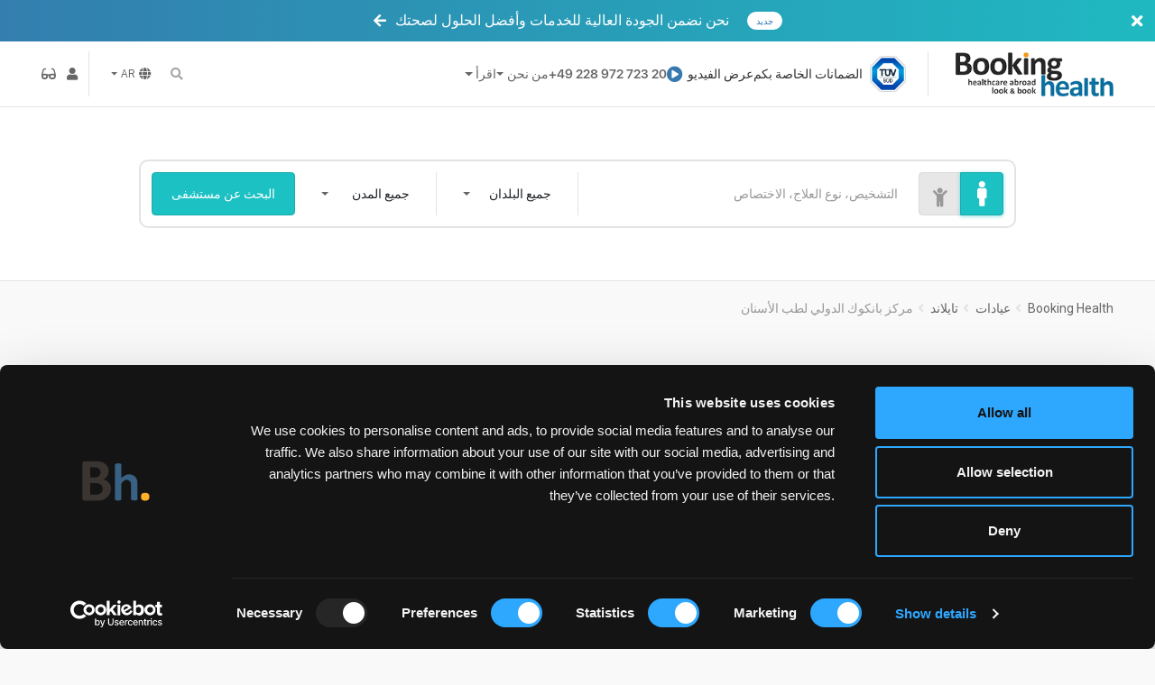

--- FILE ---
content_type: text/html; charset=UTF-8
request_url: https://bookinghealth.ae/index.php?ajax=autoTrInClinic
body_size: -421
content:
[{"id":"77","title":"\u0637\u0628 \u0627\u0644\u0623\u0633\u0646\u0627\u0646"}]

--- FILE ---
content_type: text/html; charset=UTF-8
request_url: https://bookinghealth.ae/index.php?ajax=getClinicMapData
body_size: 177
content:
{"airportsData":[{"geo_x":"13.694024","geo_y":"100.752182","content":"<div class=\"map-marker-content airport-marker\">\n    <i class=\"fa fa-plane\"><\/i>\n    <h6>Bangkok Suvarnabhumi <\/h6>\n<\/div>"},{"geo_x":"13.913199","geo_y":"100.604221","content":"<div class=\"map-marker-content airport-marker\">\n    <i class=\"fa fa-plane\"><\/i>\n    <h6>Bangkok Don Mueang<\/h6>\n<\/div>"}],"clinicData":{"geo_x":"13.772858","geo_y":"100.573021","content":"<div class=\"map-marker-content clinic-marker\">\n    <img src=\"https:\/\/static.bookinghealth.com\/uploads\/clinics\/5ffc75908f99a.jpg\" class=\"clinic-image\" alt=\"\u0645\u0631\u0643\u0632 \u0628\u0627\u0646\u0643\u0648\u0643 \u0627\u0644\u062f\u0648\u0644\u064a \u0644\u0637\u0628 \u0627\u0644\u0623\u0633\u0646\u0627\u0646\">\n    <div class=\"info\">\n        <h6>\u0645\u0631\u0643\u0632 \u0628\u0627\u0646\u0643\u0648\u0643 \u0627\u0644\u062f\u0648\u0644\u064a \u0644\u0637\u0628 \u0627\u0644\u0623\u0633\u0646\u0627\u0646<\/h6>\n        <div class=\"rating-block\">\n            <span class=\"sprite rating\">\n                <span style=\"width: 80%\" class=\"sprite rating-i\"><\/span>\n            <\/span>\n            <div class=\"rating_add\" itemprop=\"aggregateRating\" itemscope itemtype=\"http:\/\/schema.org\/AggregateRating\">\n                <span itemprop=\"ratingValue\">8<\/span>\/<span itemprop=\"bestRating\">10<\/span>\n                <meta itemprop=\"itemreviewed\" content=\"\u0645\u0631\u0643\u0632 \u0628\u0627\u0646\u0643\u0648\u0643 \u0627\u0644\u062f\u0648\u0644\u064a \u0644\u0637\u0628 \u0627\u0644\u0623\u0633\u0646\u0627\u0646\" \/>\n            <\/div>\n        <\/div>\n        <a href=\"https:\/\/bookinghealth.ae\/\" class=\"btn btn-warning btn-raised btn-sm pull-right\" target=\"_blank\">\n            \u0627\u0644\u0645\u0632\u064a\u062f\n            <i class=\"fa fa-arrow-right\"><\/i>\n        <\/a>\n    <\/div>\n<\/div>"},"markers_images":{"clinic":"https:\/\/static.bookinghealth.com\/assets\/images\/map_markers\/clinic.png","airport":"https:\/\/static.bookinghealth.com\/assets\/images\/map_markers\/airport.png","hotel":"https:\/\/static.bookinghealth.com\/assets\/images\/map_markers\/hotel.png"},"status":"ok"}

--- FILE ---
content_type: text/css; charset=UTF-8
request_url: https://static.bookinghealth.com/styles-all.css?v=4442e33c2
body_size: 77128
content:
body.lb-disable-scrolling{overflow:hidden}.lightboxOverlay{background-color:#000;display:none;filter:progid:DXImageTransform.Microsoft.Alpha(Opacity=80);left:0;opacity:.8;position:absolute;top:0;z-index:9999}.lightbox{font-weight:400;left:0;line-height:0;outline:none;position:absolute;text-align:center;width:100%;z-index:10000}.lightbox .lb-image{border:4px solid #fff;border-radius:3px;display:block;height:auto;max-height:none;max-width:inherit}.lightbox a img{border:none}.lb-outerContainer{*zoom:1;background-color:#fff;border-radius:4px;height:250px;margin:0 auto;position:relative;width:250px}.lb-outerContainer:after{clear:both;content:"";display:table}.lb-loader{height:25%;left:0;line-height:0;position:absolute;text-align:center;top:43%;width:100%}.lb-cancel{background:url(loading.gif) no-repeat;display:block;height:32px;margin:0 auto;width:32px}.lb-nav{height:100%;left:0;position:absolute;top:0;width:100%;z-index:10}.lb-container>.nav{left:0}.lb-nav a{background-image:url("[data-uri]");outline:none}.lb-next,.lb-prev{cursor:pointer;display:block;height:100%}.lb-nav a.lb-prev{background:url(prev.png) left 48% no-repeat;filter:progid:DXImageTransform.Microsoft.Alpha(Opacity=0);float:left;left:0;opacity:0;transition:opacity .6s;width:34%}.lb-nav a.lb-prev:hover{filter:progid:DXImageTransform.Microsoft.Alpha(Opacity=100);opacity:1}.lb-nav a.lb-next{background:url(next.png) right 48% no-repeat;filter:progid:DXImageTransform.Microsoft.Alpha(Opacity=0);float:right;opacity:0;right:0;transition:opacity .6s;width:64%}.lb-nav a.lb-next:hover{filter:progid:DXImageTransform.Microsoft.Alpha(Opacity=100);opacity:1}.lb-dataContainer{*zoom:1;border-bottom-left-radius:4px;border-bottom-right-radius:4px;margin:0 auto;padding-top:5px;width:100%}.lb-dataContainer:after{clear:both;content:"";display:table}.lb-data{color:#ccc;padding:0 4px}.lb-data .lb-details{float:left;line-height:1.1em;text-align:left;width:85%}.lb-data .lb-caption{font-size:13px;font-weight:700;line-height:1em}.lb-data .lb-caption a{color:#4ae}.lb-data .lb-number{clear:left;color:#999;display:block;font-size:12px;padding-bottom:1em}.lb-data .lb-close{background:url(close.png) 100% 0 no-repeat;display:block;filter:progid:DXImageTransform.Microsoft.Alpha(Opacity=70);float:right;height:30px;opacity:.7;outline:none;text-align:right;transition:opacity .2s;width:30px}.lb-data .lb-close:hover{cursor:pointer;filter:progid:DXImageTransform.Microsoft.Alpha(Opacity=100);opacity:1}:root{--primary-d5:#316b9c;--primary-d10:#2b5d88;--primary-t30:rgba(55,120,175,.7);--light-d5:#f2f2f2;--light-d10:#e6e6e6;--success-d5:#23923d;--success-d10:#1e7e34;--success-d20:#145523;--success-t60:rgba(40,167,69,.4);--success-t80:rgba(40,167,69,.2);--danger-d5:#ff1a1a;--danger-d10:red;--danger-l30:#fcc;--warning-d5:#edb100;--warning-d10:#d39e00;--info-d5:#19abae;--info-d10:#169597;--info-d15:#127f81;--info-l15:#48e2e5;--info-l20:#5ee6e8;--info-l25:#74e9eb;--info-l30:#8bedee;--info-l40:#b7f4f5;--info-l45:#cef7f8;--info-l50:#e4fbfb;--info-t30:rgba(28,193,196,.7);--info-t50:rgba(28,193,196,.5);--info-t60:rgba(28,193,196,.4);--info-t70:rgba(28,193,196,.3);--info-t80:rgba(28,193,196,.2);--info-t90:rgba(28,193,196,.1);--info-t95:rgba(28,193,196,.05);--secondary-d5:#dadada;--secondary-d10:#cecece;--red-d5:#d32535;--red-d10:#bd2130;--rq:#f3aeb2;--bg-light:#f3f3f3;--bg-light-d2:#eee;--bg-light-d4:#e9e9e9;--bg-light-d5:#e6e6e6;--bg-light-d7:#e1e1e1;--bg-light-d15:#cdcdcd;--txt-rq:#dc3545;--txt-link:#007bff;--txt-base:#666;--txt-light:#999;--txt-light-d5:#8c8c8c;--txt-light-d7:#878787;--txt-dark:#333;--txt-white:#fff;--txt-btn:#212529;--bg-body:#f9f9f9;--bd-info:#1cc1c4;--bd-error:#f66;--bd-error-l20:#fcc;--bd-gray:#e3e3e3;--bd-white:#fff;--gd-to-info:linear-gradient(90deg,#337eae,#1fb9c1);--gd-to-white:linear-gradient(0deg,#fff,#fff 15%,hsla(0,0%,100%,.8) 50%,hsla(0,0%,100%,0));--gd-to-gray:linear-gradient(0deg,#f9f9f9,#f9f9f9 15%,hsla(0,0%,98%,.8) 50%,hsla(0,0%,98%,0));--fs-base:1rem;--fs-base-px:14px;--fs-10:0.7142857143rem;--fs-11:0.7857142857rem;--fs-12:0.8571428571rem;--fs-13:0.9285714286rem;--fs-14:1rem;--fs-15:1.0714285714rem;--fs-16:1.1428571429rem;--fs-18:1.2857142857rem;--fs-20:1.4285714286rem;--fs-21:1.5rem;--fs-22:1.5714285714rem;--fs-24:1.7142857143rem;--fs-25:1.7857142857rem;--fs-26:1.8571428571rem;--fs-28:2rem;--fs-30:2.1428571429rem;--fs-36:2.5714285714rem;--fs-38:2.7142857143rem;--fs-48:3.4285714286rem;--lh-p-base:1.9;--lh-p-xs:1.5;--lh-p-sm:1.6;--lh-p-md:1.71;--lh-base-0:1.2;--lh-base-1:1.64;--lh-base-2:1.71;--lh-base-3:1.6;--lh-normal:normal;--fw-xs:300;--fw-base:400;--fw-sm:500;--fw-md:600;--fw-lg:900;--ls-base:0}html[mode=low-visible]{--primary:#000;--primary-d5:#0d0d0d;--primary-d10:#1a1a1a;--primary-t30:rgba(0,0,0,.7);--light:#fff;--light-d5:#f2f2f2;--light-d10:#e6e6e6;--success:#000;--success-d5:#0d0d0d;--success-d10:#1a1a1a;--success-d20:#333;--success-t60:rgba(40,167,69,.4);--success-t80:rgba(40,167,69,.2);--danger:#000;--danger-d5:#000;--danger-d10:#000;--danger-l30:#fff;--warning:#000;--warning-d5:#000;--warning-d10:#000;--info:#000;--info-d5:#19abae;--info-d10:#169597;--info-d15:#127f81;--info-l15:#fff;--info-l20:#000;--info-l25:#fff;--info-l30:#fff;--info-l40:#fff;--info-l45:#fff;--info-l50:#fff;--info-t30:rgba(28,193,196,.7);--info-t50:rgba(28,193,196,.5);--info-t60:rgba(28,193,196,.4);--info-t70:rgba(28,193,196,.3);--info-t80:rgba(28,193,196,.2);--info-t90:rgba(28,193,196,.1);--info-t95:rgba(28,193,196,.05);--secondary:#e7e7e7;--secondary-d5:#f2f2f2;--secondary-d10:#e6e6e6;--red:#000;--red-d5:#e04b59;--red-d10:#e4606d;--rq:#000;--bg-light:#fff;--bg-light-d2:#fafafa;--bg-light-d4:#f5f5f5;--bg-light-d5:#f2f2f2;--bg-light-d7:#ededed;--bg-light-d15:#d9d9d9;--orange:#000;--gray:#e3e3e3;--white:#fff;--txt-rq:#fff;--txt-link:#000;--txt-base:#333;--txt-light:#666;--txt-light-d5:#737373;--txt-light-d7:#787878;--txt-dark:#000;--txt-white:#fff;--txt-btn:#fff;--bg-body:#fff;--bd-info:#1cc1c4;--bd-error:#f66;--bd-error-l20:#fcc;--bd-gray:#e3e3e3;--bd-white:#fff;--gd-to-info:linear-gradient(90deg,#337eae,#1fb9c1);--gd-to-white:linear-gradient(0deg,#fff,#fff 15%,hsla(0,0%,100%,.8) 50%,hsla(0,0%,100%,0));--gd-to-gray:linear-gradient(0deg,#fff,#fff 15%,hsla(0,0%,100%,.8) 50%,hsla(0,0%,100%,0))}html[mode=high-contrast][size=md],html[mode=low-visible][size=md]{--fs-base:1rem;--fs-base-px:15px;--fs-10:0.7857142857rem;--fs-11:0.8571428571rem;--fs-12:0.9285714286rem;--fs-13:1rem;--fs-14:1.0714285714rem;--fs-15:1.1428571429rem;--fs-16:1.2142857143rem;--fs-18:1.3571428571rem;--fs-20:1.5rem;--fs-21:1.5714285714rem;--fs-22:1.6428571429rem;--fs-24:1.7857142857rem;--fs-25:1.8571428571rem;--fs-26:1.9285714286rem;--fs-28:2.0714285714rem;--fs-30:2.2142857143rem;--fs-36:2.6428571429rem;--fs-38:2.7857142857rem;--fs-48:3.5rem;--lh-p-base:1.9;--lh-p-xs:1.5;--lh-p-sm:1.6;--lh-p-md:1.71;--lh-base-0:1.2;--lh-base-1:1.64;--lh-base-2:1.71;--lh-base-3:1.6;--lh-normal:normal;--fw-xs:300;--fw-base:400;--fw-sm:500;--fw-md:600;--fw-lg:900;--ls-base:0}html[mode=high-contrast][size=lg],html[mode=low-visible][size=lg]{--fs-base:1rem;--fs-base-px:16px;--fs-10:0.8571428571rem;--fs-11:0.9285714286rem;--fs-12:1rem;--fs-13:1.0714285714rem;--fs-14:1.1428571429rem;--fs-15:1.2142857143rem;--fs-16:1.2857142857rem;--fs-18:1.4285714286rem;--fs-20:1.5714285714rem;--fs-21:1.6428571429rem;--fs-22:1.7142857143rem;--fs-24:1.8571428571rem;--fs-25:1.9285714286rem;--fs-26:2rem;--fs-28:2.1428571429rem;--fs-30:2.2857142857rem;--fs-36:2.7142857143rem;--fs-38:2.8571428571rem;--fs-48:3.5714285714rem;--lh-p-base:1.9;--lh-p-xs:1.5;--lh-p-sm:1.6;--lh-p-md:1.71;--lh-base-0:1.2;--lh-base-1:1.64;--lh-base-2:1.71;--lh-base-3:1.6;--lh-normal:normal;--fw-xs:300;--fw-base:400;--fw-sm:500;--fw-md:600;--fw-lg:900;--ls-base:0}html[mode=high-contrast]{filter:invert(1) contrast(1)}html[mode=high-contrast] .text-justify,html[mode=high-contrast] h1:not(.text-center),html[mode=high-contrast] h2:not(.text-center),html[mode=high-contrast] h3:not(.text-center),html[mode=high-contrast] h4:not(.text-center),html[mode=high-contrast] h5:not(.text-center),html[mode=high-contrast] h6:not(.text-center),html[mode=high-contrast] p:not(.text-center),html[mode=low-visible] .text-justify,html[mode=low-visible] h1:not(.text-center),html[mode=low-visible] h2:not(.text-center),html[mode=low-visible] h3:not(.text-center),html[mode=low-visible] h4:not(.text-center),html[mode=low-visible] h5:not(.text-center),html[mode=low-visible] h6:not(.text-center),html[mode=low-visible] p:not(.text-center){text-align:left}html[mode=high-contrast] .text-justify,html[mode=low-visible] .text-justify{text-align:left!important}html[mode=high-contrast] .btn-link,html[mode=high-contrast] a,html[mode=low-visible] .btn-link,html[mode=low-visible] a{text-decoration-line:underline}

/*!
 * Bootstrap v4.6.2 (https://getbootstrap.com/)
 * Copyright 2011-2022 The Bootstrap Authors
 * Copyright 2011-2022 Twitter, Inc.
 * Licensed under MIT (https://github.com/twbs/bootstrap/blob/main/LICENSE)
 */:root{--blue:#007bff;--indigo:#6610f2;--purple:#6f42c1;--pink:#e83e8c;--red:#dc3545;--orange:#ff961b;--yellow:#ffc107;--green:#28a745;--teal:#20c997;--cyan:#17a2b8;--white:#fff;--gray:#e3e3e3;--gray-dark:#343a40;--primary:#3778af;--secondary:#e7e7e7;--success:#28a745;--info:#1cc1c4;--warning:#ffc107;--danger:#f33;--light:#fff;--dark:#333;--breakpoint-xs:0;--breakpoint-sm:576px;--breakpoint-md:768px;--breakpoint-lg:992px;--breakpoint-xl:1200px;--font-family-sans-serif:-apple-system,BlinkMacSystemFont,"Segoe UI",Roboto,"Helvetica Neue",Arial,"Noto Sans","Liberation Sans",sans-serif,"Apple Color Emoji","Segoe UI Emoji","Segoe UI Symbol","Noto Color Emoji";--font-family-monospace:SFMono-Regular,Menlo,Monaco,Consolas,"Liberation Mono","Courier New",monospace}*,:after,:before{box-sizing:border-box}html{-webkit-text-size-adjust:100%;-webkit-tap-highlight-color:rgba(0,0,0,0);font-family:sans-serif;line-height:1.15}article,aside,figcaption,figure,footer,header,hgroup,main,nav,section{display:block}body{background-color:#fff;color:#212529;font-family:-apple-system,BlinkMacSystemFont,Segoe UI,Roboto,Helvetica Neue,Arial,Noto Sans,Liberation Sans,sans-serif,Apple Color Emoji,Segoe UI Emoji,Segoe UI Symbol,Noto Color Emoji;font-size:1rem;font-weight:400;line-height:1.5;margin:0;text-align:left}[tabindex="-1"]:focus:not(:focus-visible){outline:0!important}hr{box-sizing:content-box;height:0;overflow:visible}h1,h2,h3,h4,h5,h6{margin-bottom:.5rem;margin-top:0}p{margin-bottom:1rem;margin-top:0}abbr[data-original-title],abbr[title]{border-bottom:0;cursor:help;text-decoration:underline;-webkit-text-decoration:underline dotted;text-decoration:underline dotted;-webkit-text-decoration-skip-ink:none;text-decoration-skip-ink:none}address{font-style:normal;line-height:inherit}address,dl,ol,ul{margin-bottom:1rem}dl,ol,ul{margin-top:0}ol ol,ol ul,ul ol,ul ul{margin-bottom:0}dt{font-weight:700}dd{margin-bottom:.5rem;margin-left:0}blockquote{margin:0 0 1rem}b,strong{font-weight:bolder}small{font-size:80%}sub,sup{font-size:75%;line-height:0;position:relative;vertical-align:baseline}sub{bottom:-.25em}sup{top:-.5em}a{background-color:transparent;color:#3778af}a:hover{color:#255075;text-decoration:underline}a:not([href]):not([class]),a:not([href]):not([class]):hover{color:inherit;text-decoration:none}code,kbd,pre,samp{font-family:SFMono-Regular,Menlo,Monaco,Consolas,Liberation Mono,Courier New,monospace;font-size:1em}pre{-ms-overflow-style:scrollbar;margin-bottom:1rem;margin-top:0;overflow:auto}figure{margin:0 0 1rem}img{border-style:none}img,svg{vertical-align:middle}svg{overflow:hidden}table{border-collapse:collapse}caption{caption-side:bottom;color:#e3e3e3;padding-bottom:.75rem;padding-top:.75rem;text-align:left}th{text-align:inherit;text-align:-webkit-match-parent}label{display:inline-block;margin-bottom:.5rem}button{border-radius:0}button:focus:not(:focus-visible){outline:0}button,input,optgroup,select,textarea{font-family:inherit;font-size:inherit;line-height:inherit;margin:0}button,input{overflow:visible}button,select{text-transform:none}[role=button]{cursor:pointer}select{word-wrap:normal}[type=button],[type=reset],[type=submit],button{-webkit-appearance:button}[type=button]:not(:disabled),[type=reset]:not(:disabled),[type=submit]:not(:disabled),button:not(:disabled){cursor:pointer}[type=button]::-moz-focus-inner,[type=reset]::-moz-focus-inner,[type=submit]::-moz-focus-inner,button::-moz-focus-inner{border-style:none;padding:0}input[type=checkbox],input[type=radio]{box-sizing:border-box;padding:0}textarea{overflow:auto;resize:vertical}fieldset{border:0;margin:0;min-width:0;padding:0}legend{color:inherit;display:block;font-size:1.5rem;line-height:inherit;margin-bottom:.5rem;max-width:100%;padding:0;white-space:normal;width:100%}progress{vertical-align:baseline}[type=number]::-webkit-inner-spin-button,[type=number]::-webkit-outer-spin-button{height:auto}[type=search]{-webkit-appearance:none;outline-offset:-2px}[type=search]::-webkit-search-decoration{-webkit-appearance:none}::-webkit-file-upload-button{-webkit-appearance:button;font:inherit}output{display:inline-block}summary{cursor:pointer;display:list-item}template{display:none}[hidden]{display:none!important}.h1,.h2,.h3,.h4,.h5,.h6,h1,h2,h3,h4,h5,h6{font-weight:500;line-height:1.2;margin-bottom:.5rem}.h1,h1{font-size:2.5rem}.h2,h2{font-size:2rem}.h3,h3{font-size:1.75rem}.h4,h4{font-size:1.5rem}.h5,h5{font-size:1.25rem}.h6,h6{font-size:1rem}.lead{font-size:1.25rem;font-weight:300}.display-1{font-size:6rem}.display-1,.display-2{font-weight:300;line-height:1.2}.display-2{font-size:5.5rem}.display-3{font-size:4.5rem}.display-3,.display-4{font-weight:300;line-height:1.2}.display-4{font-size:3.5rem}hr{border:0;border-top:1px solid rgba(0,0,0,.1);margin-bottom:1rem;margin-top:1rem}.small,small{font-size:.875em;font-weight:400}.mark,mark{background-color:#fcf8e3;padding:.2em}.list-inline,.list-unstyled{list-style:none;padding-left:0}.list-inline-item{display:inline-block}.list-inline-item:not(:last-child){margin-right:.5rem}.initialism{font-size:90%;text-transform:uppercase}.blockquote{font-size:1.25rem;margin-bottom:1rem}.blockquote-footer{color:#e3e3e3;display:block;font-size:.875em}.blockquote-footer:before{content:"— "}.img-fluid,.img-thumbnail{height:auto;max-width:100%}.img-thumbnail{background-color:#fff;border:1px solid #dee2e6;border-radius:.25rem;padding:.25rem}.figure{display:inline-block}.figure-img{line-height:1;margin-bottom:.5rem}.figure-caption{color:#e3e3e3;font-size:90%}code{word-wrap:break-word;color:#e83e8c;font-size:87.5%}a>code{color:inherit}kbd{background-color:#212529;border-radius:.2rem;color:#fff;font-size:87.5%;padding:.2rem .4rem}kbd kbd{font-size:100%;font-weight:700;padding:0}pre{color:#212529;display:block;font-size:87.5%}pre code{color:inherit;font-size:inherit;word-break:normal}.pre-scrollable{max-height:340px;overflow-y:scroll}.container,.container-fluid,.container-lg,.container-md,.container-sm,.container-xl{margin-left:auto;margin-right:auto;padding-left:15px;padding-right:15px;width:100%}@media(min-width:576px){.container,.container-sm{max-width:540px}}@media(min-width:768px){.container,.container-md,.container-sm{max-width:720px}}@media(min-width:992px){.container,.container-lg,.container-md,.container-sm{max-width:960px}}@media(min-width:1200px){.container,.container-lg,.container-md,.container-sm,.container-xl{max-width:1140px}}.row{display:flex;flex-wrap:wrap;margin-left:-15px;margin-right:-15px}.no-gutters{margin-left:0;margin-right:0}.no-gutters>.col,.no-gutters>[class*=col-]{padding-left:0;padding-right:0}.col,.col-1,.col-10,.col-11,.col-12,.col-2,.col-3,.col-4,.col-5,.col-6,.col-7,.col-8,.col-9,.col-auto,.col-lg,.col-lg-1,.col-lg-10,.col-lg-11,.col-lg-12,.col-lg-2,.col-lg-3,.col-lg-4,.col-lg-5,.col-lg-6,.col-lg-7,.col-lg-8,.col-lg-9,.col-lg-auto,.col-md,.col-md-1,.col-md-10,.col-md-11,.col-md-12,.col-md-2,.col-md-3,.col-md-4,.col-md-5,.col-md-6,.col-md-7,.col-md-8,.col-md-9,.col-md-auto,.col-sm,.col-sm-1,.col-sm-10,.col-sm-11,.col-sm-12,.col-sm-2,.col-sm-3,.col-sm-4,.col-sm-5,.col-sm-6,.col-sm-7,.col-sm-8,.col-sm-9,.col-sm-auto,.col-xl,.col-xl-1,.col-xl-10,.col-xl-11,.col-xl-12,.col-xl-2,.col-xl-3,.col-xl-4,.col-xl-5,.col-xl-6,.col-xl-7,.col-xl-8,.col-xl-9,.col-xl-auto{padding-left:15px;padding-right:15px;position:relative;width:100%}.col{flex-basis:0;flex-grow:1;max-width:100%}.row-cols-1>*{flex:0 0 100%;max-width:100%}.row-cols-2>*{flex:0 0 50%;max-width:50%}.row-cols-3>*{flex:0 0 33.3333333333%;max-width:33.3333333333%}.row-cols-4>*{flex:0 0 25%;max-width:25%}.row-cols-5>*{flex:0 0 20%;max-width:20%}.row-cols-6>*{flex:0 0 16.6666666667%;max-width:16.6666666667%}.col-auto{flex:0 0 auto;max-width:100%;width:auto}.col-1{flex:0 0 8.33333333%;max-width:8.33333333%}.col-2{flex:0 0 16.66666667%;max-width:16.66666667%}.col-3{flex:0 0 25%;max-width:25%}.col-4{flex:0 0 33.33333333%;max-width:33.33333333%}.col-5{flex:0 0 41.66666667%;max-width:41.66666667%}.col-6{flex:0 0 50%;max-width:50%}.col-7{flex:0 0 58.33333333%;max-width:58.33333333%}.col-8{flex:0 0 66.66666667%;max-width:66.66666667%}.col-9{flex:0 0 75%;max-width:75%}.col-10{flex:0 0 83.33333333%;max-width:83.33333333%}.col-11{flex:0 0 91.66666667%;max-width:91.66666667%}.col-12{flex:0 0 100%;max-width:100%}.order-first{order:-1}.order-last{order:13}.order-0{order:0}.order-1{order:1}.order-2{order:2}.order-3{order:3}.order-4{order:4}.order-5{order:5}.order-6{order:6}.order-7{order:7}.order-8{order:8}.order-9{order:9}.order-10{order:10}.order-11{order:11}.order-12{order:12}.offset-1{margin-left:8.33333333%}.offset-2{margin-left:16.66666667%}.offset-3{margin-left:25%}.offset-4{margin-left:33.33333333%}.offset-5{margin-left:41.66666667%}.offset-6{margin-left:50%}.offset-7{margin-left:58.33333333%}.offset-8{margin-left:66.66666667%}.offset-9{margin-left:75%}.offset-10{margin-left:83.33333333%}.offset-11{margin-left:91.66666667%}@media(min-width:576px){.col-sm{flex-basis:0;flex-grow:1;max-width:100%}.row-cols-sm-1>*{flex:0 0 100%;max-width:100%}.row-cols-sm-2>*{flex:0 0 50%;max-width:50%}.row-cols-sm-3>*{flex:0 0 33.3333333333%;max-width:33.3333333333%}.row-cols-sm-4>*{flex:0 0 25%;max-width:25%}.row-cols-sm-5>*{flex:0 0 20%;max-width:20%}.row-cols-sm-6>*{flex:0 0 16.6666666667%;max-width:16.6666666667%}.col-sm-auto{flex:0 0 auto;max-width:100%;width:auto}.col-sm-1{flex:0 0 8.33333333%;max-width:8.33333333%}.col-sm-2{flex:0 0 16.66666667%;max-width:16.66666667%}.col-sm-3{flex:0 0 25%;max-width:25%}.col-sm-4{flex:0 0 33.33333333%;max-width:33.33333333%}.col-sm-5{flex:0 0 41.66666667%;max-width:41.66666667%}.col-sm-6{flex:0 0 50%;max-width:50%}.col-sm-7{flex:0 0 58.33333333%;max-width:58.33333333%}.col-sm-8{flex:0 0 66.66666667%;max-width:66.66666667%}.col-sm-9{flex:0 0 75%;max-width:75%}.col-sm-10{flex:0 0 83.33333333%;max-width:83.33333333%}.col-sm-11{flex:0 0 91.66666667%;max-width:91.66666667%}.col-sm-12{flex:0 0 100%;max-width:100%}.order-sm-first{order:-1}.order-sm-last{order:13}.order-sm-0{order:0}.order-sm-1{order:1}.order-sm-2{order:2}.order-sm-3{order:3}.order-sm-4{order:4}.order-sm-5{order:5}.order-sm-6{order:6}.order-sm-7{order:7}.order-sm-8{order:8}.order-sm-9{order:9}.order-sm-10{order:10}.order-sm-11{order:11}.order-sm-12{order:12}.offset-sm-0{margin-left:0}.offset-sm-1{margin-left:8.33333333%}.offset-sm-2{margin-left:16.66666667%}.offset-sm-3{margin-left:25%}.offset-sm-4{margin-left:33.33333333%}.offset-sm-5{margin-left:41.66666667%}.offset-sm-6{margin-left:50%}.offset-sm-7{margin-left:58.33333333%}.offset-sm-8{margin-left:66.66666667%}.offset-sm-9{margin-left:75%}.offset-sm-10{margin-left:83.33333333%}.offset-sm-11{margin-left:91.66666667%}}@media(min-width:768px){.col-md{flex-basis:0;flex-grow:1;max-width:100%}.row-cols-md-1>*{flex:0 0 100%;max-width:100%}.row-cols-md-2>*{flex:0 0 50%;max-width:50%}.row-cols-md-3>*{flex:0 0 33.3333333333%;max-width:33.3333333333%}.row-cols-md-4>*{flex:0 0 25%;max-width:25%}.row-cols-md-5>*{flex:0 0 20%;max-width:20%}.row-cols-md-6>*{flex:0 0 16.6666666667%;max-width:16.6666666667%}.col-md-auto{flex:0 0 auto;max-width:100%;width:auto}.col-md-1{flex:0 0 8.33333333%;max-width:8.33333333%}.col-md-2{flex:0 0 16.66666667%;max-width:16.66666667%}.col-md-3{flex:0 0 25%;max-width:25%}.col-md-4{flex:0 0 33.33333333%;max-width:33.33333333%}.col-md-5{flex:0 0 41.66666667%;max-width:41.66666667%}.col-md-6{flex:0 0 50%;max-width:50%}.col-md-7{flex:0 0 58.33333333%;max-width:58.33333333%}.col-md-8{flex:0 0 66.66666667%;max-width:66.66666667%}.col-md-9{flex:0 0 75%;max-width:75%}.col-md-10{flex:0 0 83.33333333%;max-width:83.33333333%}.col-md-11{flex:0 0 91.66666667%;max-width:91.66666667%}.col-md-12{flex:0 0 100%;max-width:100%}.order-md-first{order:-1}.order-md-last{order:13}.order-md-0{order:0}.order-md-1{order:1}.order-md-2{order:2}.order-md-3{order:3}.order-md-4{order:4}.order-md-5{order:5}.order-md-6{order:6}.order-md-7{order:7}.order-md-8{order:8}.order-md-9{order:9}.order-md-10{order:10}.order-md-11{order:11}.order-md-12{order:12}.offset-md-0{margin-left:0}.offset-md-1{margin-left:8.33333333%}.offset-md-2{margin-left:16.66666667%}.offset-md-3{margin-left:25%}.offset-md-4{margin-left:33.33333333%}.offset-md-5{margin-left:41.66666667%}.offset-md-6{margin-left:50%}.offset-md-7{margin-left:58.33333333%}.offset-md-8{margin-left:66.66666667%}.offset-md-9{margin-left:75%}.offset-md-10{margin-left:83.33333333%}.offset-md-11{margin-left:91.66666667%}}@media(min-width:992px){.col-lg{flex-basis:0;flex-grow:1;max-width:100%}.row-cols-lg-1>*{flex:0 0 100%;max-width:100%}.row-cols-lg-2>*{flex:0 0 50%;max-width:50%}.row-cols-lg-3>*{flex:0 0 33.3333333333%;max-width:33.3333333333%}.row-cols-lg-4>*{flex:0 0 25%;max-width:25%}.row-cols-lg-5>*{flex:0 0 20%;max-width:20%}.row-cols-lg-6>*{flex:0 0 16.6666666667%;max-width:16.6666666667%}.col-lg-auto{flex:0 0 auto;max-width:100%;width:auto}.col-lg-1{flex:0 0 8.33333333%;max-width:8.33333333%}.col-lg-2{flex:0 0 16.66666667%;max-width:16.66666667%}.col-lg-3{flex:0 0 25%;max-width:25%}.col-lg-4{flex:0 0 33.33333333%;max-width:33.33333333%}.col-lg-5{flex:0 0 41.66666667%;max-width:41.66666667%}.col-lg-6{flex:0 0 50%;max-width:50%}.col-lg-7{flex:0 0 58.33333333%;max-width:58.33333333%}.col-lg-8{flex:0 0 66.66666667%;max-width:66.66666667%}.col-lg-9{flex:0 0 75%;max-width:75%}.col-lg-10{flex:0 0 83.33333333%;max-width:83.33333333%}.col-lg-11{flex:0 0 91.66666667%;max-width:91.66666667%}.col-lg-12{flex:0 0 100%;max-width:100%}.order-lg-first{order:-1}.order-lg-last{order:13}.order-lg-0{order:0}.order-lg-1{order:1}.order-lg-2{order:2}.order-lg-3{order:3}.order-lg-4{order:4}.order-lg-5{order:5}.order-lg-6{order:6}.order-lg-7{order:7}.order-lg-8{order:8}.order-lg-9{order:9}.order-lg-10{order:10}.order-lg-11{order:11}.order-lg-12{order:12}.offset-lg-0{margin-left:0}.offset-lg-1{margin-left:8.33333333%}.offset-lg-2{margin-left:16.66666667%}.offset-lg-3{margin-left:25%}.offset-lg-4{margin-left:33.33333333%}.offset-lg-5{margin-left:41.66666667%}.offset-lg-6{margin-left:50%}.offset-lg-7{margin-left:58.33333333%}.offset-lg-8{margin-left:66.66666667%}.offset-lg-9{margin-left:75%}.offset-lg-10{margin-left:83.33333333%}.offset-lg-11{margin-left:91.66666667%}}@media(min-width:1200px){.col-xl{flex-basis:0;flex-grow:1;max-width:100%}.row-cols-xl-1>*{flex:0 0 100%;max-width:100%}.row-cols-xl-2>*{flex:0 0 50%;max-width:50%}.row-cols-xl-3>*{flex:0 0 33.3333333333%;max-width:33.3333333333%}.row-cols-xl-4>*{flex:0 0 25%;max-width:25%}.row-cols-xl-5>*{flex:0 0 20%;max-width:20%}.row-cols-xl-6>*{flex:0 0 16.6666666667%;max-width:16.6666666667%}.col-xl-auto{flex:0 0 auto;max-width:100%;width:auto}.col-xl-1{flex:0 0 8.33333333%;max-width:8.33333333%}.col-xl-2{flex:0 0 16.66666667%;max-width:16.66666667%}.col-xl-3{flex:0 0 25%;max-width:25%}.col-xl-4{flex:0 0 33.33333333%;max-width:33.33333333%}.col-xl-5{flex:0 0 41.66666667%;max-width:41.66666667%}.col-xl-6{flex:0 0 50%;max-width:50%}.col-xl-7{flex:0 0 58.33333333%;max-width:58.33333333%}.col-xl-8{flex:0 0 66.66666667%;max-width:66.66666667%}.col-xl-9{flex:0 0 75%;max-width:75%}.col-xl-10{flex:0 0 83.33333333%;max-width:83.33333333%}.col-xl-11{flex:0 0 91.66666667%;max-width:91.66666667%}.col-xl-12{flex:0 0 100%;max-width:100%}.order-xl-first{order:-1}.order-xl-last{order:13}.order-xl-0{order:0}.order-xl-1{order:1}.order-xl-2{order:2}.order-xl-3{order:3}.order-xl-4{order:4}.order-xl-5{order:5}.order-xl-6{order:6}.order-xl-7{order:7}.order-xl-8{order:8}.order-xl-9{order:9}.order-xl-10{order:10}.order-xl-11{order:11}.order-xl-12{order:12}.offset-xl-0{margin-left:0}.offset-xl-1{margin-left:8.33333333%}.offset-xl-2{margin-left:16.66666667%}.offset-xl-3{margin-left:25%}.offset-xl-4{margin-left:33.33333333%}.offset-xl-5{margin-left:41.66666667%}.offset-xl-6{margin-left:50%}.offset-xl-7{margin-left:58.33333333%}.offset-xl-8{margin-left:66.66666667%}.offset-xl-9{margin-left:75%}.offset-xl-10{margin-left:83.33333333%}.offset-xl-11{margin-left:91.66666667%}}.table{color:#212529;margin-bottom:1rem;width:100%}.table td,.table th{border-top:1px solid #dee2e6;padding:.75rem;vertical-align:top}.table thead th{border-bottom:2px solid #dee2e6;vertical-align:bottom}.table tbody+tbody{border-top:2px solid #dee2e6}.table-sm td,.table-sm th{padding:.3rem}.table-bordered,.table-bordered td,.table-bordered th{border:1px solid #dee2e6}.table-bordered thead td,.table-bordered thead th{border-bottom-width:2px}.table-borderless tbody+tbody,.table-borderless td,.table-borderless th,.table-borderless thead th{border:0}.table-striped tbody tr:nth-of-type(odd){background-color:rgba(0,0,0,.05)}.table-hover tbody tr:hover{background-color:rgba(0,0,0,.075);color:#212529}.table-primary,.table-primary>td,.table-primary>th{background-color:#c7d9e9}.table-primary tbody+tbody,.table-primary td,.table-primary th,.table-primary thead th{border-color:#97b9d5}.table-hover .table-primary:hover,.table-hover .table-primary:hover>td,.table-hover .table-primary:hover>th{background-color:#b5cde2}.table-secondary,.table-secondary>td,.table-secondary>th{background-color:#f8f8f8}.table-secondary tbody+tbody,.table-secondary td,.table-secondary th,.table-secondary thead th{border-color:#f3f3f3}.table-hover .table-secondary:hover,.table-hover .table-secondary:hover>td,.table-hover .table-secondary:hover>th{background-color:#ebebeb}.table-success,.table-success>td,.table-success>th{background-color:#c3e6cb}.table-success tbody+tbody,.table-success td,.table-success th,.table-success thead th{border-color:#8fd19e}.table-hover .table-success:hover,.table-hover .table-success:hover>td,.table-hover .table-success:hover>th{background-color:#b1dfbb}.table-info,.table-info>td,.table-info>th{background-color:#bfeeee}.table-info tbody+tbody,.table-info td,.table-info th,.table-info thead th{border-color:#89dfe0}.table-hover .table-info:hover,.table-hover .table-info:hover>td,.table-hover .table-info:hover>th{background-color:#abe9e9}.table-warning,.table-warning>td,.table-warning>th{background-color:#ffeeba}.table-warning tbody+tbody,.table-warning td,.table-warning th,.table-warning thead th{border-color:#ffdf7e}.table-hover .table-warning:hover,.table-hover .table-warning:hover>td,.table-hover .table-warning:hover>th{background-color:#ffe8a1}.table-danger,.table-danger>td,.table-danger>th{background-color:#ffc6c6}.table-danger tbody+tbody,.table-danger td,.table-danger th,.table-danger thead th{border-color:#ff9595}.table-hover .table-danger:hover,.table-hover .table-danger:hover>td,.table-hover .table-danger:hover>th{background-color:#ffadad}.table-light,.table-light>td,.table-light>th{background-color:#fff}.table-light tbody+tbody,.table-light td,.table-light th,.table-light thead th{border-color:#fff}.table-hover .table-light:hover,.table-hover .table-light:hover>td,.table-hover .table-light:hover>th{background-color:#f2f2f2}.table-dark,.table-dark>td,.table-dark>th{background-color:#c6c6c6}.table-dark tbody+tbody,.table-dark td,.table-dark th,.table-dark thead th{border-color:#959595}.table-hover .table-dark:hover,.table-hover .table-dark:hover>td,.table-hover .table-dark:hover>th{background-color:#b9b9b9}.table-active,.table-active>td,.table-active>th,.table-hover .table-active:hover,.table-hover .table-active:hover>td,.table-hover .table-active:hover>th{background-color:rgba(0,0,0,.075)}.table .thead-dark th{background-color:#343a40;border-color:#454d55;color:#fff}.table .thead-light th{background-color:#e9ecef;border-color:#dee2e6;color:#495057}.table-dark{background-color:#343a40;color:#fff}.table-dark td,.table-dark th,.table-dark thead th{border-color:#454d55}.table-dark.table-bordered{border:0}.table-dark.table-striped tbody tr:nth-of-type(odd){background-color:hsla(0,0%,100%,.05)}.table-dark.table-hover tbody tr:hover{background-color:hsla(0,0%,100%,.075);color:#fff}@media(max-width:575.98px){.table-responsive-sm{-webkit-overflow-scrolling:touch;display:block;overflow-x:auto;width:100%}.table-responsive-sm>.table-bordered{border:0}}@media(max-width:767.98px){.table-responsive-md{-webkit-overflow-scrolling:touch;display:block;overflow-x:auto;width:100%}.table-responsive-md>.table-bordered{border:0}}@media(max-width:991.98px){.table-responsive-lg{-webkit-overflow-scrolling:touch;display:block;overflow-x:auto;width:100%}.table-responsive-lg>.table-bordered{border:0}}@media(max-width:1199.98px){.table-responsive-xl{-webkit-overflow-scrolling:touch;display:block;overflow-x:auto;width:100%}.table-responsive-xl>.table-bordered{border:0}}.table-responsive{-webkit-overflow-scrolling:touch;display:block;overflow-x:auto;width:100%}.table-responsive>.table-bordered{border:0}.form-control{background-clip:padding-box;background-color:#fff;border:1px solid #ced4da;border-radius:.25rem;color:#495057;display:block;font-size:1rem;font-weight:400;height:calc(1.5em + .75rem + 2px);line-height:1.5;padding:.375rem .75rem;transition:border-color .15s ease-in-out,box-shadow .15s ease-in-out}@media(prefers-reduced-motion:reduce){.form-control{transition:none}}.form-control::-ms-expand{background-color:transparent;border:0}.form-control:focus{background-color:#fff;border-color:#8bb6db;box-shadow:0 0 0 .2rem rgba(55,120,175,.25);color:#495057;outline:0}.form-control::placeholder{color:#e3e3e3;opacity:1}.form-control:disabled,.form-control[readonly]{background-color:#e9ecef;opacity:1}input[type=date].form-control,input[type=datetime-local].form-control,input[type=month].form-control,input[type=time].form-control{-webkit-appearance:none;appearance:none}select.form-control:-moz-focusring{color:transparent;text-shadow:0 0 0 #495057}select.form-control:focus::-ms-value{background-color:#fff;color:#495057}.form-control-file,.form-control-range{display:block;width:100%}.col-form-label{font-size:inherit;line-height:1.5;margin-bottom:0;padding-bottom:calc(.375rem + 1px);padding-top:calc(.375rem + 1px)}.col-form-label-lg{font-size:1.25rem;line-height:1.5;padding-bottom:calc(.5rem + 1px);padding-top:calc(.5rem + 1px)}.col-form-label-sm{font-size:.875rem;line-height:1.5;padding-bottom:calc(.25rem + 1px);padding-top:calc(.25rem + 1px)}.form-control-plaintext{background-color:transparent;border:solid transparent;border-width:1px 0;color:#212529;display:block;font-size:1rem;line-height:1.5;margin-bottom:0;padding:.375rem 0;width:100%}.form-control-plaintext.form-control-lg,.form-control-plaintext.form-control-sm{padding-left:0;padding-right:0}.form-control-sm{border-radius:.2rem;font-size:.875rem;height:calc(1.5em + .5rem + 2px);line-height:1.5;padding:.25rem .5rem}.form-control-lg{border-radius:.3rem;font-size:1.25rem;height:calc(1.5em + 1rem + 2px);line-height:1.5;padding:.5rem 1rem}select.form-control[multiple],select.form-control[size],textarea.form-control{height:auto}.form-group{margin-bottom:1rem}.form-text{display:block;margin-top:.25rem}.form-row{display:flex;flex-wrap:wrap;margin-left:-5px;margin-right:-5px}.form-row>.col,.form-row>[class*=col-]{padding-left:5px;padding-right:5px}.form-check{display:block;padding-left:1.25rem;position:relative}.form-check-input{margin-left:-1.25rem;margin-top:.3rem;position:absolute}.form-check-input:disabled~.form-check-label,.form-check-input[disabled]~.form-check-label{color:#e3e3e3}.form-check-label{margin-bottom:0}.form-check-inline{align-items:center;display:inline-flex;margin-right:.75rem;padding-left:0}.form-check-inline .form-check-input{margin-left:0;margin-right:.3125rem;margin-top:0;position:static}.valid-feedback{color:#28a745;display:none;font-size:.875em;margin-top:.25rem;width:100%}.valid-tooltip{background-color:rgba(40,167,69,.9);border-radius:.25rem;color:#fff;display:none;font-size:.875rem;left:0;line-height:1.5;margin-top:.1rem;max-width:100%;padding:.25rem .5rem;position:absolute;top:100%;z-index:5}.form-row>.col>.valid-tooltip,.form-row>[class*=col-]>.valid-tooltip{left:5px}.is-valid~.valid-feedback,.is-valid~.valid-tooltip,.was-validated :valid~.valid-feedback,.was-validated :valid~.valid-tooltip{display:block}.form-control.is-valid,.was-validated .form-control:valid{background-image:url("data:image/svg+xml;charset=utf-8,%3Csvg xmlns='http://www.w3.org/2000/svg' width='8' height='8'%3E%3Cpath fill='%2328a745' d='M2.3 6.73.6 4.53c-.4-1.04.46-1.4 1.1-.8l1.1 1.4 3.4-3.8c.6-.63 1.6-.27 1.2.7l-4 4.6c-.43.5-.8.4-1.1.1z'/%3E%3C/svg%3E");background-position:right calc(.375em + .1875rem) center;background-repeat:no-repeat;background-size:calc(.75em + .375rem) calc(.75em + .375rem);border-color:#28a745;padding-right:calc(1.5em + .75rem)!important}.form-control.is-valid:focus,.was-validated .form-control:valid:focus{border-color:#28a745;box-shadow:0 0 0 .2rem rgba(40,167,69,.25)}.was-validated select.form-control:valid,select.form-control.is-valid{background-position:right 1.5rem center;padding-right:3rem!important}.was-validated textarea.form-control:valid,textarea.form-control.is-valid{background-position:top calc(.375em + .1875rem) right calc(.375em + .1875rem);padding-right:calc(1.5em + .75rem)}.custom-select.is-valid,.was-validated .custom-select:valid{background:url("data:image/svg+xml;charset=utf-8,%3Csvg xmlns='http://www.w3.org/2000/svg' width='4' height='5'%3E%3Cpath fill='%23343a40' d='M2 0 0 2h4zm0 5L0 3h4z'/%3E%3C/svg%3E") right .75rem center/8px 10px no-repeat,#fff url("data:image/svg+xml;charset=utf-8,%3Csvg xmlns='http://www.w3.org/2000/svg' width='8' height='8'%3E%3Cpath fill='%2328a745' d='M2.3 6.73.6 4.53c-.4-1.04.46-1.4 1.1-.8l1.1 1.4 3.4-3.8c.6-.63 1.6-.27 1.2.7l-4 4.6c-.43.5-.8.4-1.1.1z'/%3E%3C/svg%3E") center right 1.75rem/calc(.75em + .375rem) calc(.75em + .375rem) no-repeat;border-color:#28a745;padding-right:calc(.75em + 2.3125rem)!important}.custom-select.is-valid:focus,.was-validated .custom-select:valid:focus{border-color:#28a745;box-shadow:0 0 0 .2rem rgba(40,167,69,.25)}.form-check-input.is-valid~.form-check-label,.was-validated .form-check-input:valid~.form-check-label{color:#28a745}.form-check-input.is-valid~.valid-feedback,.form-check-input.is-valid~.valid-tooltip,.was-validated .form-check-input:valid~.valid-feedback,.was-validated .form-check-input:valid~.valid-tooltip{display:block}.custom-control-input.is-valid~.custom-control-label,.was-validated .custom-control-input:valid~.custom-control-label{color:#28a745}.custom-control-input.is-valid~.custom-control-label:before,.was-validated .custom-control-input:valid~.custom-control-label:before{border-color:#28a745}.custom-control-input.is-valid:checked~.custom-control-label:before,.was-validated .custom-control-input:valid:checked~.custom-control-label:before{background-color:#34ce57;border-color:#34ce57}.custom-control-input.is-valid:focus~.custom-control-label:before,.was-validated .custom-control-input:valid:focus~.custom-control-label:before{box-shadow:0 0 0 .2rem rgba(40,167,69,.25)}.custom-control-input.is-valid:focus:not(:checked)~.custom-control-label:before,.was-validated .custom-control-input:valid:focus:not(:checked)~.custom-control-label:before{border-color:#28a745}.custom-file-input.is-valid~.custom-file-label,.was-validated .custom-file-input:valid~.custom-file-label{border-color:#28a745}.custom-file-input.is-valid:focus~.custom-file-label,.was-validated .custom-file-input:valid:focus~.custom-file-label{border-color:#28a745;box-shadow:0 0 0 .2rem rgba(40,167,69,.25)}.invalid-feedback{color:#f33;display:none;font-size:.875em;margin-top:.25rem;width:100%}.invalid-tooltip{background-color:rgba(255,51,51,.9);border-radius:.25rem;color:#fff;display:none;font-size:.875rem;left:0;line-height:1.5;margin-top:.1rem;max-width:100%;padding:.25rem .5rem;position:absolute;top:100%;z-index:5}.form-row>.col>.invalid-tooltip,.form-row>[class*=col-]>.invalid-tooltip{left:5px}.is-invalid~.invalid-feedback,.is-invalid~.invalid-tooltip,.was-validated :invalid~.invalid-feedback,.was-validated :invalid~.invalid-tooltip{display:block}.form-control.is-invalid,.was-validated .form-control:invalid{background-image:url("data:image/svg+xml;charset=utf-8,%3Csvg xmlns='http://www.w3.org/2000/svg' width='12' height='12' fill='none' stroke='%23f33'%3E%3Ccircle cx='6' cy='6' r='4.5'/%3E%3Cpath stroke-linejoin='round' d='M5.8 3.6h.4L6 6.5z'/%3E%3Ccircle cx='6' cy='8.2' r='.6' fill='%23f33' stroke='none'/%3E%3C/svg%3E");background-position:right calc(.375em + .1875rem) center;background-repeat:no-repeat;background-size:calc(.75em + .375rem) calc(.75em + .375rem);border-color:#f33;padding-right:calc(1.5em + .75rem)!important}.form-control.is-invalid:focus,.was-validated .form-control:invalid:focus{border-color:#f33;box-shadow:0 0 0 .2rem rgba(255,51,51,.25)}.was-validated select.form-control:invalid,select.form-control.is-invalid{background-position:right 1.5rem center;padding-right:3rem!important}.was-validated textarea.form-control:invalid,textarea.form-control.is-invalid{background-position:top calc(.375em + .1875rem) right calc(.375em + .1875rem);padding-right:calc(1.5em + .75rem)}.custom-select.is-invalid,.was-validated .custom-select:invalid{background:url("data:image/svg+xml;charset=utf-8,%3Csvg xmlns='http://www.w3.org/2000/svg' width='4' height='5'%3E%3Cpath fill='%23343a40' d='M2 0 0 2h4zm0 5L0 3h4z'/%3E%3C/svg%3E") right .75rem center/8px 10px no-repeat,#fff url("data:image/svg+xml;charset=utf-8,%3Csvg xmlns='http://www.w3.org/2000/svg' width='12' height='12' fill='none' stroke='%23f33'%3E%3Ccircle cx='6' cy='6' r='4.5'/%3E%3Cpath stroke-linejoin='round' d='M5.8 3.6h.4L6 6.5z'/%3E%3Ccircle cx='6' cy='8.2' r='.6' fill='%23f33' stroke='none'/%3E%3C/svg%3E") center right 1.75rem/calc(.75em + .375rem) calc(.75em + .375rem) no-repeat;border-color:#f33;padding-right:calc(.75em + 2.3125rem)!important}.custom-select.is-invalid:focus,.was-validated .custom-select:invalid:focus{border-color:#f33;box-shadow:0 0 0 .2rem rgba(255,51,51,.25)}.form-check-input.is-invalid~.form-check-label,.was-validated .form-check-input:invalid~.form-check-label{color:#f33}.form-check-input.is-invalid~.invalid-feedback,.form-check-input.is-invalid~.invalid-tooltip,.was-validated .form-check-input:invalid~.invalid-feedback,.was-validated .form-check-input:invalid~.invalid-tooltip{display:block}.custom-control-input.is-invalid~.custom-control-label,.was-validated .custom-control-input:invalid~.custom-control-label{color:#f33}.custom-control-input.is-invalid~.custom-control-label:before,.was-validated .custom-control-input:invalid~.custom-control-label:before{border-color:#f33}.custom-control-input.is-invalid:checked~.custom-control-label:before,.was-validated .custom-control-input:invalid:checked~.custom-control-label:before{background-color:#f66;border-color:#f66}.custom-control-input.is-invalid:focus~.custom-control-label:before,.was-validated .custom-control-input:invalid:focus~.custom-control-label:before{box-shadow:0 0 0 .2rem rgba(255,51,51,.25)}.custom-control-input.is-invalid:focus:not(:checked)~.custom-control-label:before,.was-validated .custom-control-input:invalid:focus:not(:checked)~.custom-control-label:before{border-color:#f33}.custom-file-input.is-invalid~.custom-file-label,.was-validated .custom-file-input:invalid~.custom-file-label{border-color:#f33}.custom-file-input.is-invalid:focus~.custom-file-label,.was-validated .custom-file-input:invalid:focus~.custom-file-label{border-color:#f33;box-shadow:0 0 0 .2rem rgba(255,51,51,.25)}.form-inline{align-items:center;display:flex;flex-flow:row wrap}.form-inline .form-check{width:100%}@media(min-width:576px){.form-inline label{justify-content:center}.form-inline .form-group,.form-inline label{align-items:center;display:flex;margin-bottom:0}.form-inline .form-group{flex:0 0 auto;flex-flow:row wrap}.form-inline .form-control{display:inline-block;vertical-align:middle;width:auto}.form-inline .form-control-plaintext{display:inline-block}.form-inline .custom-select,.form-inline .input-group{width:auto}.form-inline .form-check{align-items:center;display:flex;justify-content:center;padding-left:0;width:auto}.form-inline .form-check-input{flex-shrink:0;margin-left:0;margin-right:.25rem;margin-top:0;position:relative}.form-inline .custom-control{align-items:center;justify-content:center}.form-inline .custom-control-label{margin-bottom:0}}.btn{background-color:transparent;border:1px solid transparent;border-radius:.25rem;color:#212529;display:inline-block;font-size:1rem;font-weight:400;line-height:1.5;padding:.375rem .75rem;text-align:center;transition:color .15s ease-in-out,background-color .15s ease-in-out,border-color .15s ease-in-out,box-shadow .15s ease-in-out;-webkit-user-select:none;user-select:none;vertical-align:middle}@media(prefers-reduced-motion:reduce){.btn{transition:none}}.btn:hover{color:#212529;text-decoration:none}.btn.focus,.btn:focus{box-shadow:0 0 0 .2rem rgba(55,120,175,.25);outline:0}.btn.disabled,.btn:disabled{opacity:.65}.btn:not(:disabled):not(.disabled){cursor:pointer}a.btn.disabled,fieldset:disabled a.btn{pointer-events:none}.btn-primary{background-color:#3778af;border-color:#3778af;color:#fff}.btn-primary.focus,.btn-primary:focus,.btn-primary:hover{background-color:#2e6492;border-color:#2b5d88;color:#fff}.btn-primary.focus,.btn-primary:focus{box-shadow:0 0 0 .2rem rgba(85,140,187,.5)}.btn-primary.disabled,.btn-primary:disabled{background-color:#3778af;border-color:#3778af;color:#fff}.btn-primary:not(:disabled):not(.disabled).active,.btn-primary:not(:disabled):not(.disabled):active,.show>.btn-primary.dropdown-toggle{background-color:#2b5d88;border-color:#28577e;color:#fff}.btn-primary:not(:disabled):not(.disabled).active:focus,.btn-primary:not(:disabled):not(.disabled):active:focus,.show>.btn-primary.dropdown-toggle:focus{box-shadow:0 0 0 .2rem rgba(85,140,187,.5)}.btn-secondary{background-color:#e7e7e7;border-color:#e7e7e7;color:#212529}.btn-secondary.focus,.btn-secondary:focus,.btn-secondary:hover{background-color:#d4d4d4;border-color:#cecece;color:#212529}.btn-secondary.focus,.btn-secondary:focus{box-shadow:0 0 0 .2rem hsla(210,2%,79%,.5)}.btn-secondary.disabled,.btn-secondary:disabled{background-color:#e7e7e7;border-color:#e7e7e7;color:#212529}.btn-secondary:not(:disabled):not(.disabled).active,.btn-secondary:not(:disabled):not(.disabled):active,.show>.btn-secondary.dropdown-toggle{background-color:#cecece;border-color:#c7c7c7;color:#212529}.btn-secondary:not(:disabled):not(.disabled).active:focus,.btn-secondary:not(:disabled):not(.disabled):active:focus,.show>.btn-secondary.dropdown-toggle:focus{box-shadow:0 0 0 .2rem hsla(210,2%,79%,.5)}.btn-success{background-color:#28a745;border-color:#28a745;color:#fff}.btn-success.focus,.btn-success:focus,.btn-success:hover{background-color:#218838;border-color:#1e7e34;color:#fff}.btn-success.focus,.btn-success:focus{box-shadow:0 0 0 .2rem rgba(72,180,97,.5)}.btn-success.disabled,.btn-success:disabled{background-color:#28a745;border-color:#28a745;color:#fff}.btn-success:not(:disabled):not(.disabled).active,.btn-success:not(:disabled):not(.disabled):active,.show>.btn-success.dropdown-toggle{background-color:#1e7e34;border-color:#1c7430;color:#fff}.btn-success:not(:disabled):not(.disabled).active:focus,.btn-success:not(:disabled):not(.disabled):active:focus,.show>.btn-success.dropdown-toggle:focus{box-shadow:0 0 0 .2rem rgba(72,180,97,.5)}.btn-info{background-color:#1cc1c4;border-color:#1cc1c4;color:#fff}.btn-info.focus,.btn-info:focus,.btn-info:hover{background-color:#17a0a3;border-color:#169597;color:#fff}.btn-info.focus,.btn-info:focus{box-shadow:0 0 0 .2rem rgba(62,202,205,.5)}.btn-info.disabled,.btn-info:disabled{background-color:#1cc1c4;border-color:#1cc1c4;color:#fff}.btn-info:not(:disabled):not(.disabled).active,.btn-info:not(:disabled):not(.disabled):active,.show>.btn-info.dropdown-toggle{background-color:#169597;border-color:#148a8c;color:#fff}.btn-info:not(:disabled):not(.disabled).active:focus,.btn-info:not(:disabled):not(.disabled):active:focus,.show>.btn-info.dropdown-toggle:focus{box-shadow:0 0 0 .2rem rgba(62,202,205,.5)}.btn-warning{background-color:#ffc107;border-color:#ffc107;color:#212529}.btn-warning.focus,.btn-warning:focus,.btn-warning:hover{background-color:#e0a800;border-color:#d39e00;color:#212529}.btn-warning.focus,.btn-warning:focus{box-shadow:0 0 0 .2rem rgba(222,170,12,.5)}.btn-warning.disabled,.btn-warning:disabled{background-color:#ffc107;border-color:#ffc107;color:#212529}.btn-warning:not(:disabled):not(.disabled).active,.btn-warning:not(:disabled):not(.disabled):active,.show>.btn-warning.dropdown-toggle{background-color:#d39e00;border-color:#c69500;color:#212529}.btn-warning:not(:disabled):not(.disabled).active:focus,.btn-warning:not(:disabled):not(.disabled):active:focus,.show>.btn-warning.dropdown-toggle:focus{box-shadow:0 0 0 .2rem rgba(222,170,12,.5)}.btn-danger{background-color:#f33;border-color:#f33;color:#fff}.btn-danger.focus,.btn-danger:focus,.btn-danger:hover{background-color:#ff0d0d;border-color:red;color:#fff}.btn-danger.focus,.btn-danger:focus{box-shadow:0 0 0 .2rem rgba(255,82,82,.5)}.btn-danger.disabled,.btn-danger:disabled{background-color:#f33;border-color:#f33;color:#fff}.btn-danger:not(:disabled):not(.disabled).active,.btn-danger:not(:disabled):not(.disabled):active,.show>.btn-danger.dropdown-toggle{background-color:red;border-color:#f20000;color:#fff}.btn-danger:not(:disabled):not(.disabled).active:focus,.btn-danger:not(:disabled):not(.disabled):active:focus,.show>.btn-danger.dropdown-toggle:focus{box-shadow:0 0 0 .2rem rgba(255,82,82,.5)}.btn-light{background-color:#fff;border-color:#fff;color:#212529}.btn-light.focus,.btn-light:focus,.btn-light:hover{background-color:#ececec;border-color:#e6e6e6;color:#212529}.btn-light.focus,.btn-light:focus{box-shadow:0 0 0 .2rem hsla(240,2%,87%,.5)}.btn-light.disabled,.btn-light:disabled{background-color:#fff;border-color:#fff;color:#212529}.btn-light:not(:disabled):not(.disabled).active,.btn-light:not(:disabled):not(.disabled):active,.show>.btn-light.dropdown-toggle{background-color:#e6e6e6;border-color:#dfdfdf;color:#212529}.btn-light:not(:disabled):not(.disabled).active:focus,.btn-light:not(:disabled):not(.disabled):active:focus,.show>.btn-light.dropdown-toggle:focus{box-shadow:0 0 0 .2rem hsla(240,2%,87%,.5)}.btn-dark{background-color:#333;border-color:#333;color:#fff}.btn-dark.focus,.btn-dark:focus,.btn-dark:hover{background-color:#202020;border-color:#1a1a1a;color:#fff}.btn-dark.focus,.btn-dark:focus{box-shadow:0 0 0 .2rem rgba(82,82,82,.5)}.btn-dark.disabled,.btn-dark:disabled{background-color:#333;border-color:#333;color:#fff}.btn-dark:not(:disabled):not(.disabled).active,.btn-dark:not(:disabled):not(.disabled):active,.show>.btn-dark.dropdown-toggle{background-color:#1a1a1a;border-color:#131313;color:#fff}.btn-dark:not(:disabled):not(.disabled).active:focus,.btn-dark:not(:disabled):not(.disabled):active:focus,.show>.btn-dark.dropdown-toggle:focus{box-shadow:0 0 0 .2rem rgba(82,82,82,.5)}.btn-outline-primary{border-color:#3778af;color:#3778af}.btn-outline-primary:hover{background-color:#3778af;border-color:#3778af;color:#fff}.btn-outline-primary.focus,.btn-outline-primary:focus{box-shadow:0 0 0 .2rem rgba(55,120,175,.5)}.btn-outline-primary.disabled,.btn-outline-primary:disabled{background-color:transparent;color:#3778af}.btn-outline-primary:not(:disabled):not(.disabled).active,.btn-outline-primary:not(:disabled):not(.disabled):active,.show>.btn-outline-primary.dropdown-toggle{background-color:#3778af;border-color:#3778af;color:#fff}.btn-outline-primary:not(:disabled):not(.disabled).active:focus,.btn-outline-primary:not(:disabled):not(.disabled):active:focus,.show>.btn-outline-primary.dropdown-toggle:focus{box-shadow:0 0 0 .2rem rgba(55,120,175,.5)}.btn-outline-secondary{border-color:#e7e7e7;color:#e7e7e7}.btn-outline-secondary:hover{background-color:#e7e7e7;border-color:#e7e7e7;color:#212529}.btn-outline-secondary.focus,.btn-outline-secondary:focus{box-shadow:0 0 0 .2rem hsla(0,0%,91%,.5)}.btn-outline-secondary.disabled,.btn-outline-secondary:disabled{background-color:transparent;color:#e7e7e7}.btn-outline-secondary:not(:disabled):not(.disabled).active,.btn-outline-secondary:not(:disabled):not(.disabled):active,.show>.btn-outline-secondary.dropdown-toggle{background-color:#e7e7e7;border-color:#e7e7e7;color:#212529}.btn-outline-secondary:not(:disabled):not(.disabled).active:focus,.btn-outline-secondary:not(:disabled):not(.disabled):active:focus,.show>.btn-outline-secondary.dropdown-toggle:focus{box-shadow:0 0 0 .2rem hsla(0,0%,91%,.5)}.btn-outline-success{border-color:#28a745;color:#28a745}.btn-outline-success:hover{background-color:#28a745;border-color:#28a745;color:#fff}.btn-outline-success.focus,.btn-outline-success:focus{box-shadow:0 0 0 .2rem rgba(40,167,69,.5)}.btn-outline-success.disabled,.btn-outline-success:disabled{background-color:transparent;color:#28a745}.btn-outline-success:not(:disabled):not(.disabled).active,.btn-outline-success:not(:disabled):not(.disabled):active,.show>.btn-outline-success.dropdown-toggle{background-color:#28a745;border-color:#28a745;color:#fff}.btn-outline-success:not(:disabled):not(.disabled).active:focus,.btn-outline-success:not(:disabled):not(.disabled):active:focus,.show>.btn-outline-success.dropdown-toggle:focus{box-shadow:0 0 0 .2rem rgba(40,167,69,.5)}.btn-outline-info{border-color:#1cc1c4;color:#1cc1c4}.btn-outline-info:hover{background-color:#1cc1c4;border-color:#1cc1c4;color:#fff}.btn-outline-info.focus,.btn-outline-info:focus{box-shadow:0 0 0 .2rem rgba(28,193,196,.5)}.btn-outline-info.disabled,.btn-outline-info:disabled{background-color:transparent;color:#1cc1c4}.btn-outline-info:not(:disabled):not(.disabled).active,.btn-outline-info:not(:disabled):not(.disabled):active,.show>.btn-outline-info.dropdown-toggle{background-color:#1cc1c4;border-color:#1cc1c4;color:#fff}.btn-outline-info:not(:disabled):not(.disabled).active:focus,.btn-outline-info:not(:disabled):not(.disabled):active:focus,.show>.btn-outline-info.dropdown-toggle:focus{box-shadow:0 0 0 .2rem rgba(28,193,196,.5)}.btn-outline-warning{border-color:#ffc107;color:#ffc107}.btn-outline-warning:hover{background-color:#ffc107;border-color:#ffc107;color:#212529}.btn-outline-warning.focus,.btn-outline-warning:focus{box-shadow:0 0 0 .2rem rgba(255,193,7,.5)}.btn-outline-warning.disabled,.btn-outline-warning:disabled{background-color:transparent;color:#ffc107}.btn-outline-warning:not(:disabled):not(.disabled).active,.btn-outline-warning:not(:disabled):not(.disabled):active,.show>.btn-outline-warning.dropdown-toggle{background-color:#ffc107;border-color:#ffc107;color:#212529}.btn-outline-warning:not(:disabled):not(.disabled).active:focus,.btn-outline-warning:not(:disabled):not(.disabled):active:focus,.show>.btn-outline-warning.dropdown-toggle:focus{box-shadow:0 0 0 .2rem rgba(255,193,7,.5)}.btn-outline-danger{border-color:#f33;color:#f33}.btn-outline-danger:hover{background-color:#f33;border-color:#f33;color:#fff}.btn-outline-danger.focus,.btn-outline-danger:focus{box-shadow:0 0 0 .2rem rgba(255,51,51,.5)}.btn-outline-danger.disabled,.btn-outline-danger:disabled{background-color:transparent;color:#f33}.btn-outline-danger:not(:disabled):not(.disabled).active,.btn-outline-danger:not(:disabled):not(.disabled):active,.show>.btn-outline-danger.dropdown-toggle{background-color:#f33;border-color:#f33;color:#fff}.btn-outline-danger:not(:disabled):not(.disabled).active:focus,.btn-outline-danger:not(:disabled):not(.disabled):active:focus,.show>.btn-outline-danger.dropdown-toggle:focus{box-shadow:0 0 0 .2rem rgba(255,51,51,.5)}.btn-outline-light{border-color:#fff;color:#fff}.btn-outline-light:hover{background-color:#fff;border-color:#fff;color:#212529}.btn-outline-light.focus,.btn-outline-light:focus{box-shadow:0 0 0 .2rem hsla(0,0%,100%,.5)}.btn-outline-light.disabled,.btn-outline-light:disabled{background-color:transparent;color:#fff}.btn-outline-light:not(:disabled):not(.disabled).active,.btn-outline-light:not(:disabled):not(.disabled):active,.show>.btn-outline-light.dropdown-toggle{background-color:#fff;border-color:#fff;color:#212529}.btn-outline-light:not(:disabled):not(.disabled).active:focus,.btn-outline-light:not(:disabled):not(.disabled):active:focus,.show>.btn-outline-light.dropdown-toggle:focus{box-shadow:0 0 0 .2rem hsla(0,0%,100%,.5)}.btn-outline-dark{border-color:#333;color:#333}.btn-outline-dark:hover{background-color:#333;border-color:#333;color:#fff}.btn-outline-dark.focus,.btn-outline-dark:focus{box-shadow:0 0 0 .2rem rgba(51,51,51,.5)}.btn-outline-dark.disabled,.btn-outline-dark:disabled{background-color:transparent;color:#333}.btn-outline-dark:not(:disabled):not(.disabled).active,.btn-outline-dark:not(:disabled):not(.disabled):active,.show>.btn-outline-dark.dropdown-toggle{background-color:#333;border-color:#333;color:#fff}.btn-outline-dark:not(:disabled):not(.disabled).active:focus,.btn-outline-dark:not(:disabled):not(.disabled):active:focus,.show>.btn-outline-dark.dropdown-toggle:focus{box-shadow:0 0 0 .2rem rgba(51,51,51,.5)}.btn-link{color:#3778af;font-weight:400;text-decoration:none}.btn-link:hover{color:#255075}.btn-link.focus,.btn-link:focus,.btn-link:hover{text-decoration:underline}.btn-link.disabled,.btn-link:disabled{color:#e3e3e3;pointer-events:none}.btn-group-lg>.btn,.btn-lg{border-radius:.3rem;font-size:1.25rem;line-height:1.5;padding:.5rem 1rem}.btn-group-sm>.btn,.btn-sm{border-radius:.2rem;font-size:.875rem;line-height:1.5;padding:.25rem .5rem}.btn-block{display:block;width:100%}.btn-block+.btn-block{margin-top:.5rem}input[type=button].btn-block,input[type=reset].btn-block,input[type=submit].btn-block{width:100%}.fade{transition:opacity .15s linear}@media(prefers-reduced-motion:reduce){.fade{transition:none}}.fade:not(.show){opacity:0}.collapse:not(.show){display:none}.collapsing{height:0;overflow:hidden;position:relative;transition:height .35s ease}@media(prefers-reduced-motion:reduce){.collapsing{transition:none}}.collapsing.width{height:auto;transition:width .35s ease;width:0}@media(prefers-reduced-motion:reduce){.collapsing.width{transition:none}}.dropdown,.dropleft,.dropright,.dropup{position:relative}.dropdown-toggle{white-space:nowrap}.dropdown-toggle:after{border-bottom:0;border-left:.3em solid transparent;border-right:.3em solid transparent;border-top:.3em solid;content:"";display:inline-block;margin-left:.255em;vertical-align:.255em}.dropdown-toggle:empty:after{margin-left:0}.dropdown-menu{background-clip:padding-box;background-color:#fff;border:1px solid rgba(0,0,0,.15);border-radius:.25rem;color:#212529;display:none;float:left;font-size:1rem;left:0;list-style:none;margin:.125rem 0 0;min-width:10rem;padding:.5rem 0;position:absolute;text-align:left;top:100%;z-index:1000}.dropdown-menu-left{left:0;right:auto}.dropdown-menu-right{left:auto;right:0}@media(min-width:576px){.dropdown-menu-sm-left{left:0;right:auto}.dropdown-menu-sm-right{left:auto;right:0}}@media(min-width:768px){.dropdown-menu-md-left{left:0;right:auto}.dropdown-menu-md-right{left:auto;right:0}}@media(min-width:992px){.dropdown-menu-lg-left{left:0;right:auto}.dropdown-menu-lg-right{left:auto;right:0}}@media(min-width:1200px){.dropdown-menu-xl-left{left:0;right:auto}.dropdown-menu-xl-right{left:auto;right:0}}.dropup .dropdown-menu{bottom:100%;margin-bottom:.125rem;margin-top:0;top:auto}.dropup .dropdown-toggle:after{border-bottom:.3em solid;border-left:.3em solid transparent;border-right:.3em solid transparent;border-top:0;content:"";display:inline-block;margin-left:.255em;vertical-align:.255em}.dropup .dropdown-toggle:empty:after{margin-left:0}.dropright .dropdown-menu{left:100%;margin-left:.125rem;margin-top:0;right:auto;top:0}.dropright .dropdown-toggle:after{border-bottom:.3em solid transparent;border-left:.3em solid;border-right:0;border-top:.3em solid transparent;content:"";display:inline-block;margin-left:.255em;vertical-align:.255em}.dropright .dropdown-toggle:empty:after{margin-left:0}.dropright .dropdown-toggle:after{vertical-align:0}.dropleft .dropdown-menu{left:auto;margin-right:.125rem;margin-top:0;right:100%;top:0}.dropleft .dropdown-toggle:after{content:"";display:inline-block;display:none;margin-left:.255em;vertical-align:.255em}.dropleft .dropdown-toggle:before{border-bottom:.3em solid transparent;border-right:.3em solid;border-top:.3em solid transparent;content:"";display:inline-block;margin-right:.255em;vertical-align:.255em}.dropleft .dropdown-toggle:empty:after{margin-left:0}.dropleft .dropdown-toggle:before{vertical-align:0}.dropdown-menu[x-placement^=bottom],.dropdown-menu[x-placement^=left],.dropdown-menu[x-placement^=right],.dropdown-menu[x-placement^=top]{bottom:auto;right:auto}.dropdown-divider{border-top:1px solid #e9ecef;height:0;margin:.5rem 0;overflow:hidden}.dropdown-item{background-color:transparent;border:0;clear:both;color:#212529;display:block;font-weight:400;padding:.25rem 1.5rem;text-align:inherit;white-space:nowrap;width:100%}.dropdown-item:focus,.dropdown-item:hover{background-color:#e9ecef;color:#16181b;text-decoration:none}.dropdown-item.active,.dropdown-item:active{background-color:#3778af;color:#fff;text-decoration:none}.dropdown-item.disabled,.dropdown-item:disabled{background-color:transparent;color:#adb5bd;pointer-events:none}.dropdown-menu.show{display:block}.dropdown-header{color:#e3e3e3;display:block;font-size:.875rem;margin-bottom:0;padding:.5rem 1.5rem;white-space:nowrap}.dropdown-item-text{color:#212529;display:block;padding:.25rem 1.5rem}.btn-group,.btn-group-vertical{display:inline-flex;position:relative;vertical-align:middle}.btn-group-vertical>.btn,.btn-group>.btn{flex:1 1 auto;position:relative}.btn-group-vertical>.btn.active,.btn-group-vertical>.btn:active,.btn-group-vertical>.btn:focus,.btn-group-vertical>.btn:hover,.btn-group>.btn.active,.btn-group>.btn:active,.btn-group>.btn:focus,.btn-group>.btn:hover{z-index:1}.btn-toolbar{display:flex;flex-wrap:wrap;justify-content:flex-start}.btn-toolbar .input-group{width:auto}.btn-group>.btn-group:not(:first-child),.btn-group>.btn:not(:first-child){margin-left:-1px}.btn-group>.btn-group:not(:last-child)>.btn,.btn-group>.btn:not(:last-child):not(.dropdown-toggle){border-bottom-right-radius:0;border-top-right-radius:0}.btn-group>.btn-group:not(:first-child)>.btn,.btn-group>.btn:not(:first-child){border-bottom-left-radius:0;border-top-left-radius:0}.dropdown-toggle-split{padding-left:.5625rem;padding-right:.5625rem}.dropdown-toggle-split:after,.dropright .dropdown-toggle-split:after,.dropup .dropdown-toggle-split:after{margin-left:0}.dropleft .dropdown-toggle-split:before{margin-right:0}.btn-group-sm>.btn+.dropdown-toggle-split,.btn-sm+.dropdown-toggle-split{padding-left:.375rem;padding-right:.375rem}.btn-group-lg>.btn+.dropdown-toggle-split,.btn-lg+.dropdown-toggle-split{padding-left:.75rem;padding-right:.75rem}.btn-group-vertical{align-items:flex-start;flex-direction:column;justify-content:center}.btn-group-vertical>.btn,.btn-group-vertical>.btn-group{width:100%}.btn-group-vertical>.btn-group:not(:first-child),.btn-group-vertical>.btn:not(:first-child){margin-top:-1px}.btn-group-vertical>.btn-group:not(:last-child)>.btn,.btn-group-vertical>.btn:not(:last-child):not(.dropdown-toggle){border-bottom-left-radius:0;border-bottom-right-radius:0}.btn-group-vertical>.btn-group:not(:first-child)>.btn,.btn-group-vertical>.btn:not(:first-child){border-top-left-radius:0;border-top-right-radius:0}.btn-group-toggle>.btn,.btn-group-toggle>.btn-group>.btn{margin-bottom:0}.btn-group-toggle>.btn input[type=checkbox],.btn-group-toggle>.btn input[type=radio],.btn-group-toggle>.btn-group>.btn input[type=checkbox],.btn-group-toggle>.btn-group>.btn input[type=radio]{clip:rect(0,0,0,0);pointer-events:none;position:absolute}.input-group{align-items:stretch;flex-wrap:wrap;position:relative;width:100%}.input-group>.custom-file,.input-group>.custom-select,.input-group>.form-control,.input-group>.form-control-plaintext{flex:1 1 auto;margin-bottom:0;min-width:0;position:relative;width:1%}.input-group>.custom-file+.custom-file,.input-group>.custom-file+.custom-select,.input-group>.custom-file+.form-control,.input-group>.custom-select+.custom-file,.input-group>.custom-select+.custom-select,.input-group>.custom-select+.form-control,.input-group>.form-control+.custom-file,.input-group>.form-control+.custom-select,.input-group>.form-control+.form-control,.input-group>.form-control-plaintext+.custom-file,.input-group>.form-control-plaintext+.custom-select,.input-group>.form-control-plaintext+.form-control{margin-left:-1px}.input-group>.custom-file .custom-file-input:focus~.custom-file-label,.input-group>.custom-select:focus,.input-group>.form-control:focus{z-index:3}.input-group>.custom-file .custom-file-input:focus{z-index:4}.input-group>.custom-select:not(:first-child),.input-group>.form-control:not(:first-child){border-bottom-left-radius:0;border-top-left-radius:0}.input-group>.custom-file{align-items:center;display:flex}.input-group>.custom-file:not(:last-child) .custom-file-label,.input-group>.custom-file:not(:last-child) .custom-file-label:after{border-bottom-right-radius:0;border-top-right-radius:0}.input-group>.custom-file:not(:first-child) .custom-file-label{border-bottom-left-radius:0;border-top-left-radius:0}.input-group.has-validation>.custom-file:nth-last-child(n+3) .custom-file-label,.input-group.has-validation>.custom-file:nth-last-child(n+3) .custom-file-label:after,.input-group.has-validation>.custom-select:nth-last-child(n+3),.input-group.has-validation>.form-control:nth-last-child(n+3),.input-group:not(.has-validation)>.custom-file:not(:last-child) .custom-file-label,.input-group:not(.has-validation)>.custom-file:not(:last-child) .custom-file-label:after,.input-group:not(.has-validation)>.custom-select:not(:last-child),.input-group:not(.has-validation)>.form-control:not(:last-child){border-bottom-right-radius:0;border-top-right-radius:0}.input-group-append,.input-group-prepend{display:flex}.input-group-append .btn,.input-group-prepend .btn{position:relative;z-index:2}.input-group-append .btn:focus,.input-group-prepend .btn:focus{z-index:3}.input-group-append .btn+.btn,.input-group-append .btn+.input-group-text,.input-group-append .input-group-text+.btn,.input-group-append .input-group-text+.input-group-text,.input-group-prepend .btn+.btn,.input-group-prepend .btn+.input-group-text,.input-group-prepend .input-group-text+.btn,.input-group-prepend .input-group-text+.input-group-text{margin-left:-1px}.input-group-prepend{margin-right:-1px}.input-group-append{margin-left:-1px}.input-group-text{align-items:center;background-color:#e9ecef;border:1px solid #ced4da;border-radius:.25rem;color:#495057;display:flex;font-size:1rem;font-weight:400;line-height:1.5;margin-bottom:0;padding:.375rem .75rem;text-align:center;white-space:nowrap}.input-group-text input[type=checkbox],.input-group-text input[type=radio]{margin-top:0}.input-group-lg>.custom-select,.input-group-lg>.form-control:not(textarea){height:calc(1.5em + 1rem + 2px)}.input-group-lg>.custom-select,.input-group-lg>.form-control,.input-group-lg>.input-group-append>.btn,.input-group-lg>.input-group-append>.input-group-text,.input-group-lg>.input-group-prepend>.btn,.input-group-lg>.input-group-prepend>.input-group-text{border-radius:.3rem;font-size:1.25rem;line-height:1.5;padding:.5rem 1rem}.input-group-sm>.custom-select,.input-group-sm>.form-control:not(textarea){height:calc(1.5em + .5rem + 2px)}.input-group-sm>.custom-select,.input-group-sm>.form-control,.input-group-sm>.input-group-append>.btn,.input-group-sm>.input-group-append>.input-group-text,.input-group-sm>.input-group-prepend>.btn,.input-group-sm>.input-group-prepend>.input-group-text{border-radius:.2rem;font-size:.875rem;line-height:1.5;padding:.25rem .5rem}.input-group-lg>.custom-select,.input-group-sm>.custom-select{padding-right:1.75rem}.input-group.has-validation>.input-group-append:nth-last-child(n+3)>.btn,.input-group.has-validation>.input-group-append:nth-last-child(n+3)>.input-group-text,.input-group:not(.has-validation)>.input-group-append:not(:last-child)>.btn,.input-group:not(.has-validation)>.input-group-append:not(:last-child)>.input-group-text,.input-group>.input-group-append:last-child>.btn:not(:last-child):not(.dropdown-toggle),.input-group>.input-group-append:last-child>.input-group-text:not(:last-child),.input-group>.input-group-prepend>.btn,.input-group>.input-group-prepend>.input-group-text{border-bottom-right-radius:0;border-top-right-radius:0}.input-group>.input-group-append>.btn,.input-group>.input-group-append>.input-group-text,.input-group>.input-group-prepend:first-child>.btn:not(:first-child),.input-group>.input-group-prepend:first-child>.input-group-text:not(:first-child),.input-group>.input-group-prepend:not(:first-child)>.btn,.input-group>.input-group-prepend:not(:first-child)>.input-group-text{border-bottom-left-radius:0;border-top-left-radius:0}.custom-control{display:block;min-height:1.5rem;padding-left:1.5rem;position:relative;-webkit-print-color-adjust:exact;print-color-adjust:exact;z-index:1}.custom-control-inline{display:inline-flex;margin-right:1rem}.custom-control-input{height:1.25rem;left:0;opacity:0;position:absolute;width:1rem;z-index:-1}.custom-control-input:checked~.custom-control-label:before{background-color:#3778af;border-color:#3778af;color:#fff}.custom-control-input:focus~.custom-control-label:before{box-shadow:0 0 0 .2rem rgba(55,120,175,.25)}.custom-control-input:focus:not(:checked)~.custom-control-label:before{border-color:#8bb6db}.custom-control-input:not(:disabled):active~.custom-control-label:before{background-color:#b2cee7;border-color:#b2cee7;color:#fff}.custom-control-input:disabled~.custom-control-label,.custom-control-input[disabled]~.custom-control-label{color:#e3e3e3}.custom-control-input:disabled~.custom-control-label:before,.custom-control-input[disabled]~.custom-control-label:before{background-color:#e9ecef}.custom-control-label{margin-bottom:0;position:relative;vertical-align:top}.custom-control-label:before{background-color:#fff;border:1px solid #adb5bd;pointer-events:none}.custom-control-label:after,.custom-control-label:before{content:"";display:block;height:1rem;left:-1.5rem;position:absolute;top:.25rem;width:1rem}.custom-control-label:after{background:50%/50% 50% no-repeat}.custom-checkbox .custom-control-label:before{border-radius:.25rem}.custom-checkbox .custom-control-input:checked~.custom-control-label:after{background-image:url("data:image/svg+xml;charset=utf-8,%3Csvg xmlns='http://www.w3.org/2000/svg' width='8' height='8'%3E%3Cpath fill='%23fff' d='m6.564.75-3.59 3.612-1.538-1.55L0 4.26l2.974 2.99L8 2.193z'/%3E%3C/svg%3E")}.custom-checkbox .custom-control-input:indeterminate~.custom-control-label:before{background-color:#3778af;border-color:#3778af}.custom-checkbox .custom-control-input:indeterminate~.custom-control-label:after{background-image:url("data:image/svg+xml;charset=utf-8,%3Csvg xmlns='http://www.w3.org/2000/svg' width='4' height='4'%3E%3Cpath stroke='%23fff' d='M0 2h4'/%3E%3C/svg%3E")}.custom-checkbox .custom-control-input:disabled:checked~.custom-control-label:before{background-color:rgba(55,120,175,.5)}.custom-checkbox .custom-control-input:disabled:indeterminate~.custom-control-label:before{background-color:rgba(55,120,175,.5)}.custom-radio .custom-control-label:before{border-radius:50%}.custom-radio .custom-control-input:checked~.custom-control-label:after{background-image:url("data:image/svg+xml;charset=utf-8,%3Csvg xmlns='http://www.w3.org/2000/svg' width='12' height='12' viewBox='-4 -4 8 8'%3E%3Ccircle r='3' fill='%23fff'/%3E%3C/svg%3E")}.custom-radio .custom-control-input:disabled:checked~.custom-control-label:before{background-color:rgba(55,120,175,.5)}.custom-switch{padding-left:2.25rem}.custom-switch .custom-control-label:before{border-radius:.5rem;left:-2.25rem;pointer-events:all;width:1.75rem}.custom-switch .custom-control-label:after{background-color:#adb5bd;border-radius:.5rem;height:calc(1rem - 4px);left:calc(-2.25rem + 2px);top:calc(.25rem + 2px);transition:transform .15s ease-in-out,background-color .15s ease-in-out,border-color .15s ease-in-out,box-shadow .15s ease-in-out;width:calc(1rem - 4px)}@media(prefers-reduced-motion:reduce){.custom-switch .custom-control-label:after{transition:none}}.custom-switch .custom-control-input:checked~.custom-control-label:after{background-color:#fff;transform:translateX(.75rem)}.custom-switch .custom-control-input:disabled:checked~.custom-control-label:before{background-color:rgba(55,120,175,.5)}.custom-select{-webkit-appearance:none;appearance:none;background:#fff url("data:image/svg+xml;charset=utf-8,%3Csvg xmlns='http://www.w3.org/2000/svg' width='4' height='5'%3E%3Cpath fill='%23343a40' d='M2 0 0 2h4zm0 5L0 3h4z'/%3E%3C/svg%3E") right .75rem center/8px 10px no-repeat;border:1px solid #ced4da;border-radius:.25rem;color:#495057;display:inline-block;font-size:1rem;font-weight:400;height:calc(1.5em + .75rem + 2px);line-height:1.5;padding:.375rem 1.75rem .375rem .75rem;vertical-align:middle;width:100%}.custom-select:focus{border-color:#8bb6db;box-shadow:0 0 0 .2rem rgba(55,120,175,.25);outline:0}.custom-select:focus::-ms-value{background-color:#fff;color:#495057}.custom-select[multiple],.custom-select[size]:not([size="1"]){background-image:none;height:auto;padding-right:.75rem}.custom-select:disabled{background-color:#e9ecef;color:#e3e3e3}.custom-select::-ms-expand{display:none}.custom-select:-moz-focusring{color:transparent;text-shadow:0 0 0 #495057}.custom-select-sm{font-size:.875rem;height:calc(1.5em + .5rem + 2px);padding-bottom:.25rem;padding-left:.5rem;padding-top:.25rem}.custom-select-lg{font-size:1.25rem;height:calc(1.5em + 1rem + 2px);padding-bottom:.5rem;padding-left:1rem;padding-top:.5rem}.custom-file{display:inline-block;margin-bottom:0}.custom-file,.custom-file-input{height:calc(1.5em + .75rem + 2px);position:relative;width:100%}.custom-file-input{margin:0;opacity:0;overflow:hidden;z-index:2}.custom-file-input:focus~.custom-file-label{border-color:#8bb6db;box-shadow:0 0 0 .2rem rgba(55,120,175,.25)}.custom-file-input:disabled~.custom-file-label,.custom-file-input[disabled]~.custom-file-label{background-color:#e9ecef}.custom-file-input:lang(en)~.custom-file-label:after{content:"Browse"}.custom-file-input~.custom-file-label[data-browse]:after{content:attr(data-browse)}.custom-file-label{background-color:#fff;border:1px solid #ced4da;border-radius:.25rem;font-weight:400;height:calc(1.5em + .75rem + 2px);left:0;overflow:hidden;z-index:1}.custom-file-label,.custom-file-label:after{color:#495057;line-height:1.5;padding:.375rem .75rem;position:absolute;right:0;top:0}.custom-file-label:after{background-color:#e9ecef;border-left:inherit;border-radius:0 .25rem .25rem 0;bottom:0;content:"Browse";display:block;height:calc(1.5em + .75rem);z-index:3}.custom-range{-webkit-appearance:none;appearance:none;background-color:transparent;height:1.4rem;padding:0;width:100%}.custom-range:focus{outline:0}.custom-range:focus::-webkit-slider-thumb{box-shadow:0 0 0 1px #fff,0 0 0 .2rem rgba(55,120,175,.25)}.custom-range:focus::-moz-range-thumb{box-shadow:0 0 0 1px #fff,0 0 0 .2rem rgba(55,120,175,.25)}.custom-range:focus::-ms-thumb{box-shadow:0 0 0 1px #fff,0 0 0 .2rem rgba(55,120,175,.25)}.custom-range::-moz-focus-outer{border:0}.custom-range::-webkit-slider-thumb{-webkit-appearance:none;appearance:none;background-color:#3778af;border:0;border-radius:1rem;height:1rem;margin-top:-.25rem;-webkit-transition:background-color .15s ease-in-out,border-color .15s ease-in-out,box-shadow .15s ease-in-out;transition:background-color .15s ease-in-out,border-color .15s ease-in-out,box-shadow .15s ease-in-out;width:1rem}@media(prefers-reduced-motion:reduce){.custom-range::-webkit-slider-thumb{-webkit-transition:none;transition:none}}.custom-range::-webkit-slider-thumb:active{background-color:#b2cee7}.custom-range::-webkit-slider-runnable-track{background-color:#dee2e6;border-color:transparent;border-radius:1rem;color:transparent;cursor:pointer;height:.5rem;width:100%}.custom-range::-moz-range-thumb{appearance:none;background-color:#3778af;border:0;border-radius:1rem;height:1rem;-moz-transition:background-color .15s ease-in-out,border-color .15s ease-in-out,box-shadow .15s ease-in-out;transition:background-color .15s ease-in-out,border-color .15s ease-in-out,box-shadow .15s ease-in-out;width:1rem}@media(prefers-reduced-motion:reduce){.custom-range::-moz-range-thumb{-moz-transition:none;transition:none}}.custom-range::-moz-range-thumb:active{background-color:#b2cee7}.custom-range::-moz-range-track{background-color:#dee2e6;border-color:transparent;border-radius:1rem;color:transparent;cursor:pointer;height:.5rem;width:100%}.custom-range::-ms-thumb{appearance:none;background-color:#3778af;border:0;border-radius:1rem;height:1rem;margin-left:.2rem;margin-right:.2rem;margin-top:0;-ms-transition:background-color .15s ease-in-out,border-color .15s ease-in-out,box-shadow .15s ease-in-out;transition:background-color .15s ease-in-out,border-color .15s ease-in-out,box-shadow .15s ease-in-out;width:1rem}@media(prefers-reduced-motion:reduce){.custom-range::-ms-thumb{-ms-transition:none;transition:none}}.custom-range::-ms-thumb:active{background-color:#b2cee7}.custom-range::-ms-track{background-color:transparent;border-color:transparent;border-width:.5rem;color:transparent;cursor:pointer;height:.5rem;width:100%}.custom-range::-ms-fill-lower,.custom-range::-ms-fill-upper{background-color:#dee2e6;border-radius:1rem}.custom-range::-ms-fill-upper{margin-right:15px}.custom-range:disabled::-webkit-slider-thumb{background-color:#adb5bd}.custom-range:disabled::-webkit-slider-runnable-track{cursor:default}.custom-range:disabled::-moz-range-thumb{background-color:#adb5bd}.custom-range:disabled::-moz-range-track{cursor:default}.custom-range:disabled::-ms-thumb{background-color:#adb5bd}.custom-control-label:before,.custom-file-label,.custom-select{transition:background-color .15s ease-in-out,border-color .15s ease-in-out,box-shadow .15s ease-in-out}@media(prefers-reduced-motion:reduce){.custom-control-label:before,.custom-file-label,.custom-select{transition:none}}.nav{display:flex;flex-wrap:wrap;list-style:none;margin-bottom:0;padding-left:0}.nav-link{display:block;padding:.5rem 1rem}.nav-link:focus,.nav-link:hover{text-decoration:none}.nav-link.disabled{color:#e3e3e3;cursor:default;pointer-events:none}.nav-tabs{border-bottom:1px solid #dee2e6}.nav-tabs .nav-link{background-color:transparent;border:1px solid transparent;border-top-left-radius:.25rem;border-top-right-radius:.25rem;margin-bottom:-1px}.nav-tabs .nav-link:focus,.nav-tabs .nav-link:hover{border-color:#e9ecef #e9ecef #dee2e6;isolation:isolate}.nav-tabs .nav-link.disabled{background-color:transparent;border-color:transparent;color:#e3e3e3}.nav-tabs .nav-item.show .nav-link,.nav-tabs .nav-link.active{background-color:#fff;border-color:#dee2e6 #dee2e6 #fff;color:#495057}.nav-tabs .dropdown-menu{border-top-left-radius:0;border-top-right-radius:0;margin-top:-1px}.nav-pills .nav-link{background:none;border:0;border-radius:.25rem}.nav-pills .nav-link.active,.nav-pills .show>.nav-link{background-color:#3778af;color:#fff}.nav-fill .nav-item,.nav-fill>.nav-link{flex:1 1 auto;text-align:center}.nav-justified .nav-item,.nav-justified>.nav-link{flex-basis:0;flex-grow:1;text-align:center}.tab-content>.tab-pane{display:none}.tab-content>.active{display:block}.navbar{padding:.5rem 1rem;position:relative}.navbar,.navbar .container,.navbar .container-fluid,.navbar .container-lg,.navbar .container-md,.navbar .container-sm,.navbar .container-xl{align-items:center;display:flex;flex-wrap:wrap;justify-content:space-between}.navbar-brand{display:inline-block;font-size:1.25rem;line-height:inherit;margin-right:1rem;padding-bottom:.3125rem;padding-top:.3125rem;white-space:nowrap}.navbar-brand:focus,.navbar-brand:hover{text-decoration:none}.navbar-nav{display:flex;flex-direction:column;list-style:none;margin-bottom:0;padding-left:0}.navbar-nav .nav-link{padding-left:0;padding-right:0}.navbar-nav .dropdown-menu{float:none;position:static}.navbar-text{display:inline-block;padding-bottom:.5rem;padding-top:.5rem}.navbar-collapse{align-items:center;flex-basis:100%;flex-grow:1}.navbar-toggler{background-color:transparent;border:1px solid transparent;border-radius:.25rem;font-size:1.25rem;line-height:1;padding:.25rem .75rem}.navbar-toggler:focus,.navbar-toggler:hover{text-decoration:none}.navbar-toggler-icon{background:50%/100% 100% no-repeat;content:"";display:inline-block;height:1.5em;vertical-align:middle;width:1.5em}.navbar-nav-scroll{max-height:75vh;overflow-y:auto}@media(max-width:575.98px){.navbar-expand-sm>.container,.navbar-expand-sm>.container-fluid,.navbar-expand-sm>.container-lg,.navbar-expand-sm>.container-md,.navbar-expand-sm>.container-sm,.navbar-expand-sm>.container-xl{padding-left:0;padding-right:0}}@media(min-width:576px){.navbar-expand-sm{flex-flow:row nowrap;justify-content:flex-start}.navbar-expand-sm .navbar-nav{flex-direction:row}.navbar-expand-sm .navbar-nav .dropdown-menu{position:absolute}.navbar-expand-sm .navbar-nav .nav-link{padding-left:.5rem;padding-right:.5rem}.navbar-expand-sm>.container,.navbar-expand-sm>.container-fluid,.navbar-expand-sm>.container-lg,.navbar-expand-sm>.container-md,.navbar-expand-sm>.container-sm,.navbar-expand-sm>.container-xl{flex-wrap:nowrap}.navbar-expand-sm .navbar-nav-scroll{overflow:visible}.navbar-expand-sm .navbar-collapse{display:flex!important;flex-basis:auto}.navbar-expand-sm .navbar-toggler{display:none}}@media(max-width:767.98px){.navbar-expand-md>.container,.navbar-expand-md>.container-fluid,.navbar-expand-md>.container-lg,.navbar-expand-md>.container-md,.navbar-expand-md>.container-sm,.navbar-expand-md>.container-xl{padding-left:0;padding-right:0}}@media(min-width:768px){.navbar-expand-md{flex-flow:row nowrap;justify-content:flex-start}.navbar-expand-md .navbar-nav{flex-direction:row}.navbar-expand-md .navbar-nav .dropdown-menu{position:absolute}.navbar-expand-md .navbar-nav .nav-link{padding-left:.5rem;padding-right:.5rem}.navbar-expand-md>.container,.navbar-expand-md>.container-fluid,.navbar-expand-md>.container-lg,.navbar-expand-md>.container-md,.navbar-expand-md>.container-sm,.navbar-expand-md>.container-xl{flex-wrap:nowrap}.navbar-expand-md .navbar-nav-scroll{overflow:visible}.navbar-expand-md .navbar-collapse{display:flex!important;flex-basis:auto}.navbar-expand-md .navbar-toggler{display:none}}@media(max-width:991.98px){.navbar-expand-lg>.container,.navbar-expand-lg>.container-fluid,.navbar-expand-lg>.container-lg,.navbar-expand-lg>.container-md,.navbar-expand-lg>.container-sm,.navbar-expand-lg>.container-xl{padding-left:0;padding-right:0}}@media(min-width:992px){.navbar-expand-lg{flex-flow:row nowrap;justify-content:flex-start}.navbar-expand-lg .navbar-nav{flex-direction:row}.navbar-expand-lg .navbar-nav .dropdown-menu{position:absolute}.navbar-expand-lg .navbar-nav .nav-link{padding-left:.5rem;padding-right:.5rem}.navbar-expand-lg>.container,.navbar-expand-lg>.container-fluid,.navbar-expand-lg>.container-lg,.navbar-expand-lg>.container-md,.navbar-expand-lg>.container-sm,.navbar-expand-lg>.container-xl{flex-wrap:nowrap}.navbar-expand-lg .navbar-nav-scroll{overflow:visible}.navbar-expand-lg .navbar-collapse{display:flex!important;flex-basis:auto}.navbar-expand-lg .navbar-toggler{display:none}}@media(max-width:1199.98px){.navbar-expand-xl>.container,.navbar-expand-xl>.container-fluid,.navbar-expand-xl>.container-lg,.navbar-expand-xl>.container-md,.navbar-expand-xl>.container-sm,.navbar-expand-xl>.container-xl{padding-left:0;padding-right:0}}@media(min-width:1200px){.navbar-expand-xl{flex-flow:row nowrap;justify-content:flex-start}.navbar-expand-xl .navbar-nav{flex-direction:row}.navbar-expand-xl .navbar-nav .dropdown-menu{position:absolute}.navbar-expand-xl .navbar-nav .nav-link{padding-left:.5rem;padding-right:.5rem}.navbar-expand-xl>.container,.navbar-expand-xl>.container-fluid,.navbar-expand-xl>.container-lg,.navbar-expand-xl>.container-md,.navbar-expand-xl>.container-sm,.navbar-expand-xl>.container-xl{flex-wrap:nowrap}.navbar-expand-xl .navbar-nav-scroll{overflow:visible}.navbar-expand-xl .navbar-collapse{display:flex!important;flex-basis:auto}.navbar-expand-xl .navbar-toggler{display:none}}.navbar-expand{flex-flow:row nowrap;justify-content:flex-start}.navbar-expand>.container,.navbar-expand>.container-fluid,.navbar-expand>.container-lg,.navbar-expand>.container-md,.navbar-expand>.container-sm,.navbar-expand>.container-xl{padding-left:0;padding-right:0}.navbar-expand .navbar-nav{flex-direction:row}.navbar-expand .navbar-nav .dropdown-menu{position:absolute}.navbar-expand .navbar-nav .nav-link{padding-left:.5rem;padding-right:.5rem}.navbar-expand>.container,.navbar-expand>.container-fluid,.navbar-expand>.container-lg,.navbar-expand>.container-md,.navbar-expand>.container-sm,.navbar-expand>.container-xl{flex-wrap:nowrap}.navbar-expand .navbar-nav-scroll{overflow:visible}.navbar-expand .navbar-collapse{display:flex!important;flex-basis:auto}.navbar-expand .navbar-toggler{display:none}.navbar-light .navbar-brand,.navbar-light .navbar-brand:focus,.navbar-light .navbar-brand:hover{color:rgba(0,0,0,.9)}.navbar-light .navbar-nav .nav-link{color:rgba(0,0,0,.5)}.navbar-light .navbar-nav .nav-link:focus,.navbar-light .navbar-nav .nav-link:hover{color:rgba(0,0,0,.7)}.navbar-light .navbar-nav .nav-link.disabled{color:rgba(0,0,0,.3)}.navbar-light .navbar-nav .active>.nav-link,.navbar-light .navbar-nav .nav-link.active,.navbar-light .navbar-nav .nav-link.show,.navbar-light .navbar-nav .show>.nav-link{color:rgba(0,0,0,.9)}.navbar-light .navbar-toggler{border-color:rgba(0,0,0,.1);color:rgba(0,0,0,.5)}.navbar-light .navbar-toggler-icon{background-image:url("data:image/svg+xml;charset=utf-8,%3Csvg xmlns='http://www.w3.org/2000/svg' width='30' height='30'%3E%3Cpath stroke='rgba(0, 0, 0, 0.5)' stroke-linecap='round' stroke-miterlimit='10' stroke-width='2' d='M4 7h22M4 15h22M4 23h22'/%3E%3C/svg%3E")}.navbar-light .navbar-text{color:rgba(0,0,0,.5)}.navbar-light .navbar-text a,.navbar-light .navbar-text a:focus,.navbar-light .navbar-text a:hover{color:rgba(0,0,0,.9)}.navbar-dark .navbar-brand,.navbar-dark .navbar-brand:focus,.navbar-dark .navbar-brand:hover{color:#fff}.navbar-dark .navbar-nav .nav-link{color:hsla(0,0%,100%,.5)}.navbar-dark .navbar-nav .nav-link:focus,.navbar-dark .navbar-nav .nav-link:hover{color:hsla(0,0%,100%,.75)}.navbar-dark .navbar-nav .nav-link.disabled{color:hsla(0,0%,100%,.25)}.navbar-dark .navbar-nav .active>.nav-link,.navbar-dark .navbar-nav .nav-link.active,.navbar-dark .navbar-nav .nav-link.show,.navbar-dark .navbar-nav .show>.nav-link{color:#fff}.navbar-dark .navbar-toggler{border-color:hsla(0,0%,100%,.1);color:hsla(0,0%,100%,.5)}.navbar-dark .navbar-toggler-icon{background-image:url("data:image/svg+xml;charset=utf-8,%3Csvg xmlns='http://www.w3.org/2000/svg' width='30' height='30'%3E%3Cpath stroke='rgba(255, 255, 255, 0.5)' stroke-linecap='round' stroke-miterlimit='10' stroke-width='2' d='M4 7h22M4 15h22M4 23h22'/%3E%3C/svg%3E")}.navbar-dark .navbar-text{color:hsla(0,0%,100%,.5)}.navbar-dark .navbar-text a,.navbar-dark .navbar-text a:focus,.navbar-dark .navbar-text a:hover{color:#fff}.card{word-wrap:break-word;background-clip:border-box;background-color:#fff;border:1px solid rgba(0,0,0,.125);border-radius:.25rem;display:flex;flex-direction:column;min-width:0;position:relative}.card>hr{margin-left:0;margin-right:0}.card>.list-group{border-bottom:inherit;border-top:inherit}.card>.list-group:first-child{border-top-left-radius:calc(.25rem - 1px);border-top-right-radius:calc(.25rem - 1px);border-top-width:0}.card>.list-group:last-child{border-bottom-left-radius:calc(.25rem - 1px);border-bottom-right-radius:calc(.25rem - 1px);border-bottom-width:0}.card>.card-header+.list-group,.card>.list-group+.card-footer{border-top:0}.card-body{flex:1 1 auto;min-height:1px;padding:1.25rem}.card-title{margin-bottom:.75rem}.card-subtitle{margin-top:-.375rem}.card-subtitle,.card-text:last-child{margin-bottom:0}.card-link:hover{text-decoration:none}.card-link+.card-link{margin-left:1.25rem}.card-header{background-color:rgba(0,0,0,.03);border-bottom:1px solid rgba(0,0,0,.125);margin-bottom:0;padding:.75rem 1.25rem}.card-header:first-child{border-radius:calc(.25rem - 1px) calc(.25rem - 1px) 0 0}.card-footer{background-color:rgba(0,0,0,.03);border-top:1px solid rgba(0,0,0,.125);padding:.75rem 1.25rem}.card-footer:last-child{border-radius:0 0 calc(.25rem - 1px) calc(.25rem - 1px)}.card-header-tabs{border-bottom:0;margin-bottom:-.75rem}.card-header-pills,.card-header-tabs{margin-left:-.625rem;margin-right:-.625rem}.card-img-overlay{border-radius:calc(.25rem - 1px);bottom:0;left:0;padding:1.25rem;position:absolute;right:0;top:0}.card-img,.card-img-bottom,.card-img-top{flex-shrink:0;width:100%}.card-img,.card-img-top{border-top-left-radius:calc(.25rem - 1px);border-top-right-radius:calc(.25rem - 1px)}.card-img,.card-img-bottom{border-bottom-left-radius:calc(.25rem - 1px);border-bottom-right-radius:calc(.25rem - 1px)}.card-deck .card{margin-bottom:15px}@media(min-width:576px){.card-deck{display:flex;flex-flow:row wrap;margin-left:-15px;margin-right:-15px}.card-deck .card{flex:1 0 0%;margin-bottom:0;margin-left:15px;margin-right:15px}}.card-group>.card{margin-bottom:15px}@media(min-width:576px){.card-group{display:flex;flex-flow:row wrap}.card-group>.card{flex:1 0 0%;margin-bottom:0}.card-group>.card+.card{border-left:0;margin-left:0}.card-group>.card:not(:last-child){border-bottom-right-radius:0;border-top-right-radius:0}.card-group>.card:not(:last-child) .card-header,.card-group>.card:not(:last-child) .card-img-top{border-top-right-radius:0}.card-group>.card:not(:last-child) .card-footer,.card-group>.card:not(:last-child) .card-img-bottom{border-bottom-right-radius:0}.card-group>.card:not(:first-child){border-bottom-left-radius:0;border-top-left-radius:0}.card-group>.card:not(:first-child) .card-header,.card-group>.card:not(:first-child) .card-img-top{border-top-left-radius:0}.card-group>.card:not(:first-child) .card-footer,.card-group>.card:not(:first-child) .card-img-bottom{border-bottom-left-radius:0}}.card-columns .card{margin-bottom:.75rem}@media(min-width:576px){.card-columns{column-count:3;column-gap:1.25rem;orphans:1;widows:1}.card-columns .card{display:inline-block;width:100%}}.accordion{overflow-anchor:none}.accordion>.card{overflow:hidden}.accordion>.card:not(:last-of-type){border-bottom:0;border-bottom-left-radius:0;border-bottom-right-radius:0}.accordion>.card:not(:first-of-type){border-top-left-radius:0;border-top-right-radius:0}.accordion>.card>.card-header{border-radius:0;margin-bottom:-1px}.breadcrumb{background-color:#e9ecef;border-radius:.25rem;display:flex;flex-wrap:wrap;list-style:none;margin-bottom:1rem;padding:.75rem 1rem}.breadcrumb-item+.breadcrumb-item{padding-left:.5rem}.breadcrumb-item+.breadcrumb-item:before{color:#e3e3e3;content:"/";float:left;padding-right:.5rem}.breadcrumb-item+.breadcrumb-item:hover:before{text-decoration:underline;text-decoration:none}.breadcrumb-item.active{color:#e3e3e3}.pagination{border-radius:.25rem;display:flex;list-style:none;padding-left:0}.page-link{background-color:#fff;border:1px solid #dee2e6;color:#3778af;display:block;line-height:1.25;margin-left:-1px;padding:.5rem .75rem;position:relative}.page-link:hover{background-color:#e9ecef;border-color:#dee2e6;color:#255075;text-decoration:none;z-index:2}.page-link:focus{box-shadow:0 0 0 .2rem rgba(55,120,175,.25);outline:0;z-index:3}.page-item:first-child .page-link{border-bottom-left-radius:.25rem;border-top-left-radius:.25rem;margin-left:0}.page-item:last-child .page-link{border-bottom-right-radius:.25rem;border-top-right-radius:.25rem}.page-item.active .page-link{background-color:#3778af;border-color:#3778af;color:#fff;z-index:3}.page-item.disabled .page-link{background-color:#fff;border-color:#dee2e6;color:#e3e3e3;cursor:auto;pointer-events:none}.pagination-lg .page-link{font-size:1.25rem;line-height:1.5;padding:.75rem 1.5rem}.pagination-lg .page-item:first-child .page-link{border-bottom-left-radius:.3rem;border-top-left-radius:.3rem}.pagination-lg .page-item:last-child .page-link{border-bottom-right-radius:.3rem;border-top-right-radius:.3rem}.pagination-sm .page-link{font-size:.875rem;line-height:1.5;padding:.25rem .5rem}.pagination-sm .page-item:first-child .page-link{border-bottom-left-radius:.2rem;border-top-left-radius:.2rem}.pagination-sm .page-item:last-child .page-link{border-bottom-right-radius:.2rem;border-top-right-radius:.2rem}.badge{border-radius:.25rem;display:inline-block;font-size:75%;font-weight:700;line-height:1;padding:.25em .4em;text-align:center;transition:color .15s ease-in-out,background-color .15s ease-in-out,border-color .15s ease-in-out,box-shadow .15s ease-in-out;vertical-align:baseline;white-space:nowrap}@media(prefers-reduced-motion:reduce){.badge{transition:none}}a.badge:focus,a.badge:hover{text-decoration:none}.badge:empty{display:none}.btn .badge{position:relative;top:-1px}.badge-pill{border-radius:10rem;padding-left:.6em;padding-right:.6em}.badge-primary{background-color:#3778af;color:#fff}a.badge-primary:focus,a.badge-primary:hover{background-color:#2b5d88;color:#fff}a.badge-primary.focus,a.badge-primary:focus{box-shadow:0 0 0 .2rem rgba(55,120,175,.5);outline:0}.badge-secondary{background-color:#e7e7e7;color:#212529}a.badge-secondary:focus,a.badge-secondary:hover{background-color:#cecece;color:#212529}a.badge-secondary.focus,a.badge-secondary:focus{box-shadow:0 0 0 .2rem hsla(0,0%,91%,.5);outline:0}.badge-success{background-color:#28a745;color:#fff}a.badge-success:focus,a.badge-success:hover{background-color:#1e7e34;color:#fff}a.badge-success.focus,a.badge-success:focus{box-shadow:0 0 0 .2rem rgba(40,167,69,.5);outline:0}.badge-info{background-color:#1cc1c4;color:#fff}a.badge-info:focus,a.badge-info:hover{background-color:#169597;color:#fff}a.badge-info.focus,a.badge-info:focus{box-shadow:0 0 0 .2rem rgba(28,193,196,.5);outline:0}.badge-warning{background-color:#ffc107;color:#212529}a.badge-warning:focus,a.badge-warning:hover{background-color:#d39e00;color:#212529}a.badge-warning.focus,a.badge-warning:focus{box-shadow:0 0 0 .2rem rgba(255,193,7,.5);outline:0}.badge-danger{background-color:#f33;color:#fff}a.badge-danger:focus,a.badge-danger:hover{background-color:red;color:#fff}a.badge-danger.focus,a.badge-danger:focus{box-shadow:0 0 0 .2rem rgba(255,51,51,.5);outline:0}.badge-light{background-color:#fff;color:#212529}a.badge-light:focus,a.badge-light:hover{background-color:#e6e6e6;color:#212529}a.badge-light.focus,a.badge-light:focus{box-shadow:0 0 0 .2rem hsla(0,0%,100%,.5);outline:0}.badge-dark{background-color:#333;color:#fff}a.badge-dark:focus,a.badge-dark:hover{background-color:#1a1a1a;color:#fff}a.badge-dark.focus,a.badge-dark:focus{box-shadow:0 0 0 .2rem rgba(51,51,51,.5);outline:0}.jumbotron{background-color:#e9ecef;border-radius:.3rem;margin-bottom:2rem;padding:2rem 1rem}@media(min-width:576px){.jumbotron{padding:4rem 2rem}}.jumbotron-fluid{border-radius:0;padding-left:0;padding-right:0}.alert{border:1px solid transparent;border-radius:.25rem;margin-bottom:1rem;padding:.75rem 1.25rem;position:relative}.alert-heading{color:inherit}.alert-link{font-weight:700}.alert-dismissible{padding-right:4rem}.alert-dismissible .close{color:inherit;padding:.75rem 1.25rem;position:absolute;right:0;top:0;z-index:2}.alert-primary{background-color:#d7e4ef;border-color:#c7d9e9;color:#1d3e5b}.alert-primary hr{border-top-color:#b5cde2}.alert-primary .alert-link{color:#112434}.alert-secondary{background-color:#fafafa;border-color:#f8f8f8;color:#787878}.alert-secondary hr{border-top-color:#ebebeb}.alert-secondary .alert-link{color:#5f5f5f}.alert-success{background-color:#d4edda;border-color:#c3e6cb;color:#155724}.alert-success hr{border-top-color:#b1dfbb}.alert-success .alert-link{color:#0b2e13}.alert-info{background-color:#d2f3f3;border-color:#bfeeee;color:#0f6466}.alert-info hr{border-top-color:#abe9e9}.alert-info .alert-link{color:#08383a}.alert-warning{background-color:#fff3cd;border-color:#ffeeba;color:#856404}.alert-warning hr{border-top-color:#ffe8a1}.alert-warning .alert-link{color:#533f03}.alert-danger{background-color:#ffd6d6;border-color:#ffc6c6;color:#851b1b}.alert-danger hr{border-top-color:#ffadad}.alert-danger .alert-link{color:#5b1212}.alert-light{background-color:#fff;border-color:#fff;color:#858585}.alert-light hr{border-top-color:#f2f2f2}.alert-light .alert-link{color:#6c6c6c}.alert-dark{background-color:#d6d6d6;border-color:#c6c6c6;color:#1b1b1b}.alert-dark hr{border-top-color:#b9b9b9}.alert-dark .alert-link{color:#020202}@keyframes progress-bar-stripes{0%{background-position:1rem 0}to{background-position:0 0}}.progress{background-color:#e9ecef;border-radius:.25rem;font-size:.75rem;height:1rem;line-height:0}.progress,.progress-bar{display:flex;overflow:hidden}.progress-bar{background-color:#3778af;color:#fff;flex-direction:column;justify-content:center;text-align:center;transition:width .6s ease;white-space:nowrap}@media(prefers-reduced-motion:reduce){.progress-bar{transition:none}}.progress-bar-striped{background-image:linear-gradient(45deg,hsla(0,0%,100%,.15) 25%,transparent 0,transparent 50%,hsla(0,0%,100%,.15) 0,hsla(0,0%,100%,.15) 75%,transparent 0,transparent);background-size:1rem 1rem}.progress-bar-animated{animation:progress-bar-stripes 1s linear infinite}@media(prefers-reduced-motion:reduce){.progress-bar-animated{animation:none}}.media{align-items:flex-start;display:flex}.media-body{flex:1}.list-group{border-radius:.25rem;display:flex;flex-direction:column;margin-bottom:0;padding-left:0}.list-group-item-action{color:#495057;text-align:inherit;width:100%}.list-group-item-action:focus,.list-group-item-action:hover{background-color:#f8f9fa;color:#495057;text-decoration:none;z-index:1}.list-group-item-action:active{background-color:#e9ecef;color:#212529}.list-group-item{background-color:#fff;border:1px solid rgba(0,0,0,.125);display:block;padding:.75rem 1.25rem;position:relative}.list-group-item:first-child{border-top-left-radius:inherit;border-top-right-radius:inherit}.list-group-item:last-child{border-bottom-left-radius:inherit;border-bottom-right-radius:inherit}.list-group-item.disabled,.list-group-item:disabled{background-color:#fff;color:#e3e3e3;pointer-events:none}.list-group-item.active{background-color:#3778af;border-color:#3778af;color:#fff;z-index:2}.list-group-item+.list-group-item{border-top-width:0}.list-group-item+.list-group-item.active{border-top-width:1px;margin-top:-1px}.list-group-horizontal{flex-direction:row}.list-group-horizontal>.list-group-item:first-child{border-bottom-left-radius:.25rem;border-top-right-radius:0}.list-group-horizontal>.list-group-item:last-child{border-bottom-left-radius:0;border-top-right-radius:.25rem}.list-group-horizontal>.list-group-item.active{margin-top:0}.list-group-horizontal>.list-group-item+.list-group-item{border-left-width:0;border-top-width:1px}.list-group-horizontal>.list-group-item+.list-group-item.active{border-left-width:1px;margin-left:-1px}@media(min-width:576px){.list-group-horizontal-sm{flex-direction:row}.list-group-horizontal-sm>.list-group-item:first-child{border-bottom-left-radius:.25rem;border-top-right-radius:0}.list-group-horizontal-sm>.list-group-item:last-child{border-bottom-left-radius:0;border-top-right-radius:.25rem}.list-group-horizontal-sm>.list-group-item.active{margin-top:0}.list-group-horizontal-sm>.list-group-item+.list-group-item{border-left-width:0;border-top-width:1px}.list-group-horizontal-sm>.list-group-item+.list-group-item.active{border-left-width:1px;margin-left:-1px}}@media(min-width:768px){.list-group-horizontal-md{flex-direction:row}.list-group-horizontal-md>.list-group-item:first-child{border-bottom-left-radius:.25rem;border-top-right-radius:0}.list-group-horizontal-md>.list-group-item:last-child{border-bottom-left-radius:0;border-top-right-radius:.25rem}.list-group-horizontal-md>.list-group-item.active{margin-top:0}.list-group-horizontal-md>.list-group-item+.list-group-item{border-left-width:0;border-top-width:1px}.list-group-horizontal-md>.list-group-item+.list-group-item.active{border-left-width:1px;margin-left:-1px}}@media(min-width:992px){.list-group-horizontal-lg{flex-direction:row}.list-group-horizontal-lg>.list-group-item:first-child{border-bottom-left-radius:.25rem;border-top-right-radius:0}.list-group-horizontal-lg>.list-group-item:last-child{border-bottom-left-radius:0;border-top-right-radius:.25rem}.list-group-horizontal-lg>.list-group-item.active{margin-top:0}.list-group-horizontal-lg>.list-group-item+.list-group-item{border-left-width:0;border-top-width:1px}.list-group-horizontal-lg>.list-group-item+.list-group-item.active{border-left-width:1px;margin-left:-1px}}@media(min-width:1200px){.list-group-horizontal-xl{flex-direction:row}.list-group-horizontal-xl>.list-group-item:first-child{border-bottom-left-radius:.25rem;border-top-right-radius:0}.list-group-horizontal-xl>.list-group-item:last-child{border-bottom-left-radius:0;border-top-right-radius:.25rem}.list-group-horizontal-xl>.list-group-item.active{margin-top:0}.list-group-horizontal-xl>.list-group-item+.list-group-item{border-left-width:0;border-top-width:1px}.list-group-horizontal-xl>.list-group-item+.list-group-item.active{border-left-width:1px;margin-left:-1px}}.list-group-flush{border-radius:0}.list-group-flush>.list-group-item{border-width:0 0 1px}.list-group-flush>.list-group-item:last-child{border-bottom-width:0}.list-group-item-primary{background-color:#c7d9e9;color:#1d3e5b}.list-group-item-primary.list-group-item-action:focus,.list-group-item-primary.list-group-item-action:hover{background-color:#b5cde2;color:#1d3e5b}.list-group-item-primary.list-group-item-action.active{background-color:#1d3e5b;border-color:#1d3e5b;color:#fff}.list-group-item-secondary{background-color:#f8f8f8;color:#787878}.list-group-item-secondary.list-group-item-action:focus,.list-group-item-secondary.list-group-item-action:hover{background-color:#ebebeb;color:#787878}.list-group-item-secondary.list-group-item-action.active{background-color:#787878;border-color:#787878;color:#fff}.list-group-item-success{background-color:#c3e6cb;color:#155724}.list-group-item-success.list-group-item-action:focus,.list-group-item-success.list-group-item-action:hover{background-color:#b1dfbb;color:#155724}.list-group-item-success.list-group-item-action.active{background-color:#155724;border-color:#155724;color:#fff}.list-group-item-info{background-color:#bfeeee;color:#0f6466}.list-group-item-info.list-group-item-action:focus,.list-group-item-info.list-group-item-action:hover{background-color:#abe9e9;color:#0f6466}.list-group-item-info.list-group-item-action.active{background-color:#0f6466;border-color:#0f6466;color:#fff}.list-group-item-warning{background-color:#ffeeba;color:#856404}.list-group-item-warning.list-group-item-action:focus,.list-group-item-warning.list-group-item-action:hover{background-color:#ffe8a1;color:#856404}.list-group-item-warning.list-group-item-action.active{background-color:#856404;border-color:#856404;color:#fff}.list-group-item-danger{background-color:#ffc6c6;color:#851b1b}.list-group-item-danger.list-group-item-action:focus,.list-group-item-danger.list-group-item-action:hover{background-color:#ffadad;color:#851b1b}.list-group-item-danger.list-group-item-action.active{background-color:#851b1b;border-color:#851b1b;color:#fff}.list-group-item-light{background-color:#fff;color:#858585}.list-group-item-light.list-group-item-action:focus,.list-group-item-light.list-group-item-action:hover{background-color:#f2f2f2;color:#858585}.list-group-item-light.list-group-item-action.active{background-color:#858585;border-color:#858585;color:#fff}.list-group-item-dark{background-color:#c6c6c6;color:#1b1b1b}.list-group-item-dark.list-group-item-action:focus,.list-group-item-dark.list-group-item-action:hover{background-color:#b9b9b9;color:#1b1b1b}.list-group-item-dark.list-group-item-action.active{background-color:#1b1b1b;border-color:#1b1b1b;color:#fff}.close{color:#000;float:right;font-size:1.5rem;font-weight:700;line-height:1;opacity:.5;text-shadow:0 1px 0 #fff}.close:hover{color:#000;text-decoration:none}.close:not(:disabled):not(.disabled):focus,.close:not(:disabled):not(.disabled):hover{opacity:.75}button.close{background-color:transparent;border:0;padding:0}a.close.disabled{pointer-events:none}.toast{background-clip:padding-box;background-color:hsla(0,0%,100%,.85);border:1px solid rgba(0,0,0,.1);border-radius:.25rem;box-shadow:0 .25rem .75rem rgba(0,0,0,.1);flex-basis:350px;font-size:.875rem;max-width:350px;opacity:0}.toast:not(:last-child){margin-bottom:.75rem}.toast.showing{opacity:1}.toast.show{display:block;opacity:1}.toast.hide{display:none}.toast-header{align-items:center;background-clip:padding-box;background-color:hsla(0,0%,100%,.85);border-bottom:1px solid rgba(0,0,0,.05);border-top-left-radius:calc(.25rem - 1px);border-top-right-radius:calc(.25rem - 1px);color:#e3e3e3;display:flex;padding:.25rem .75rem}.toast-body{padding:.75rem}.modal-open{overflow:hidden}.modal-open .modal{overflow-x:hidden;overflow-y:auto}.modal{display:none;height:100%;left:0;outline:0;overflow:hidden;position:fixed;top:0;width:100%;z-index:1050}.modal-dialog{margin:.5rem;pointer-events:none;position:relative;width:auto}.modal.fade .modal-dialog{transform:translateY(-50px);transition:transform .3s ease-out}@media(prefers-reduced-motion:reduce){.modal.fade .modal-dialog{transition:none}}.modal.show .modal-dialog{transform:none}.modal.modal-static .modal-dialog{transform:scale(1.02)}.modal-dialog-scrollable{display:flex;max-height:calc(100% - 1rem)}.modal-dialog-scrollable .modal-content{max-height:calc(100vh - 1rem);overflow:hidden}.modal-dialog-scrollable .modal-footer,.modal-dialog-scrollable .modal-header{flex-shrink:0}.modal-dialog-scrollable .modal-body{overflow-y:auto}.modal-dialog-centered{align-items:center;display:flex;min-height:calc(100% - 1rem)}.modal-dialog-centered:before{content:"";display:block;height:calc(100vh - 1rem);height:min-content}.modal-dialog-centered.modal-dialog-scrollable{flex-direction:column;height:100%;justify-content:center}.modal-dialog-centered.modal-dialog-scrollable .modal-content{max-height:none}.modal-dialog-centered.modal-dialog-scrollable:before{content:none}.modal-content{background-clip:padding-box;background-color:#fff;border:1px solid rgba(0,0,0,.2);border-radius:.3rem;display:flex;flex-direction:column;outline:0;pointer-events:auto;position:relative;width:100%}.modal-backdrop{background-color:#000;height:100vh;left:0;position:fixed;top:0;width:100vw;z-index:1040}.modal-backdrop.fade{opacity:0}.modal-backdrop.show{opacity:.5}.modal-header{align-items:flex-start;border-bottom:1px solid #dee2e6;border-top-left-radius:calc(.3rem - 1px);border-top-right-radius:calc(.3rem - 1px);display:flex;justify-content:space-between;padding:1rem}.modal-header .close{margin:-1rem -1rem -1rem auto;padding:1rem}.modal-title{line-height:1.5;margin-bottom:0}.modal-body{flex:1 1 auto;padding:1rem;position:relative}.modal-footer{align-items:center;border-bottom-left-radius:calc(.3rem - 1px);border-bottom-right-radius:calc(.3rem - 1px);border-top:1px solid #dee2e6;display:flex;flex-wrap:wrap;justify-content:flex-end;padding:.75rem}.modal-footer>*{margin:.25rem}.modal-scrollbar-measure{height:50px;overflow:scroll;position:absolute;top:-9999px;width:50px}@media(min-width:576px){.modal-dialog{margin:1.75rem auto;max-width:500px}.modal-dialog-scrollable{max-height:calc(100% - 3.5rem)}.modal-dialog-scrollable .modal-content{max-height:calc(100vh - 3.5rem)}.modal-dialog-centered{min-height:calc(100% - 3.5rem)}.modal-dialog-centered:before{height:calc(100vh - 3.5rem);height:min-content}.modal-sm{max-width:300px}}@media(min-width:992px){.modal-lg,.modal-xl{max-width:800px}}@media(min-width:1200px){.modal-xl{max-width:1140px}}.tooltip{word-wrap:break-word;display:block;font-family:-apple-system,BlinkMacSystemFont,Segoe UI,Roboto,Helvetica Neue,Arial,Noto Sans,Liberation Sans,sans-serif,Apple Color Emoji,Segoe UI Emoji,Segoe UI Symbol,Noto Color Emoji;font-size:.875rem;font-style:normal;font-weight:400;letter-spacing:normal;line-break:auto;line-height:1.5;margin:0;opacity:0;position:absolute;text-align:left;text-align:start;text-decoration:none;text-shadow:none;text-transform:none;white-space:normal;word-break:normal;word-spacing:normal;z-index:1070}.tooltip.show{opacity:.9}.tooltip .arrow{display:block;height:.4rem;position:absolute;width:.8rem}.tooltip .arrow:before{border-color:transparent;border-style:solid;content:"";position:absolute}.bs-tooltip-auto[x-placement^=top],.bs-tooltip-top{padding:.4rem 0}.bs-tooltip-auto[x-placement^=top] .arrow,.bs-tooltip-top .arrow{bottom:0}.bs-tooltip-auto[x-placement^=top] .arrow:before,.bs-tooltip-top .arrow:before{border-top-color:#000;border-width:.4rem .4rem 0;top:0}.bs-tooltip-auto[x-placement^=right],.bs-tooltip-right{padding:0 .4rem}.bs-tooltip-auto[x-placement^=right] .arrow,.bs-tooltip-right .arrow{height:.8rem;left:0;width:.4rem}.bs-tooltip-auto[x-placement^=right] .arrow:before,.bs-tooltip-right .arrow:before{border-right-color:#000;border-width:.4rem .4rem .4rem 0;right:0}.bs-tooltip-auto[x-placement^=bottom],.bs-tooltip-bottom{padding:.4rem 0}.bs-tooltip-auto[x-placement^=bottom] .arrow,.bs-tooltip-bottom .arrow{top:0}.bs-tooltip-auto[x-placement^=bottom] .arrow:before,.bs-tooltip-bottom .arrow:before{border-bottom-color:#000;border-width:0 .4rem .4rem;bottom:0}.bs-tooltip-auto[x-placement^=left],.bs-tooltip-left{padding:0 .4rem}.bs-tooltip-auto[x-placement^=left] .arrow,.bs-tooltip-left .arrow{height:.8rem;right:0;width:.4rem}.bs-tooltip-auto[x-placement^=left] .arrow:before,.bs-tooltip-left .arrow:before{border-left-color:#000;border-width:.4rem 0 .4rem .4rem;left:0}.tooltip-inner{background-color:#000;border-radius:.25rem;color:#fff;max-width:200px;padding:.25rem .5rem;text-align:center}.popover{word-wrap:break-word;background-clip:padding-box;background-color:#fff;border:1px solid rgba(0,0,0,.2);border-radius:.3rem;font-family:-apple-system,BlinkMacSystemFont,Segoe UI,Roboto,Helvetica Neue,Arial,Noto Sans,Liberation Sans,sans-serif,Apple Color Emoji,Segoe UI Emoji,Segoe UI Symbol,Noto Color Emoji;font-size:.875rem;font-style:normal;font-weight:400;left:0;letter-spacing:normal;line-break:auto;line-height:1.5;max-width:276px;text-align:left;text-align:start;text-decoration:none;text-shadow:none;text-transform:none;top:0;white-space:normal;word-break:normal;word-spacing:normal;z-index:1060}.popover,.popover .arrow{display:block;position:absolute}.popover .arrow{height:.5rem;margin:0 .3rem;width:1rem}.popover .arrow:after,.popover .arrow:before{border-color:transparent;border-style:solid;content:"";display:block;position:absolute}.bs-popover-auto[x-placement^=top],.bs-popover-top{margin-bottom:.5rem}.bs-popover-auto[x-placement^=top]>.arrow,.bs-popover-top>.arrow{bottom:calc(-.5rem - 1px)}.bs-popover-auto[x-placement^=top]>.arrow:before,.bs-popover-top>.arrow:before{border-top-color:rgba(0,0,0,.25);border-width:.5rem .5rem 0;bottom:0}.bs-popover-auto[x-placement^=top]>.arrow:after,.bs-popover-top>.arrow:after{border-top-color:#fff;border-width:.5rem .5rem 0;bottom:1px}.bs-popover-auto[x-placement^=right],.bs-popover-right{margin-left:.5rem}.bs-popover-auto[x-placement^=right]>.arrow,.bs-popover-right>.arrow{height:1rem;left:calc(-.5rem - 1px);margin:.3rem 0;width:.5rem}.bs-popover-auto[x-placement^=right]>.arrow:before,.bs-popover-right>.arrow:before{border-right-color:rgba(0,0,0,.25);border-width:.5rem .5rem .5rem 0;left:0}.bs-popover-auto[x-placement^=right]>.arrow:after,.bs-popover-right>.arrow:after{border-right-color:#fff;border-width:.5rem .5rem .5rem 0;left:1px}.bs-popover-auto[x-placement^=bottom],.bs-popover-bottom{margin-top:.5rem}.bs-popover-auto[x-placement^=bottom]>.arrow,.bs-popover-bottom>.arrow{top:calc(-.5rem - 1px)}.bs-popover-auto[x-placement^=bottom]>.arrow:before,.bs-popover-bottom>.arrow:before{border-bottom-color:rgba(0,0,0,.25);border-width:0 .5rem .5rem;top:0}.bs-popover-auto[x-placement^=bottom]>.arrow:after,.bs-popover-bottom>.arrow:after{border-bottom-color:#fff;border-width:0 .5rem .5rem;top:1px}.bs-popover-auto[x-placement^=bottom] .popover-header:before,.bs-popover-bottom .popover-header:before{border-bottom:1px solid #f7f7f7;content:"";display:block;left:50%;margin-left:-.5rem;position:absolute;top:0;width:1rem}.bs-popover-auto[x-placement^=left],.bs-popover-left{margin-right:.5rem}.bs-popover-auto[x-placement^=left]>.arrow,.bs-popover-left>.arrow{height:1rem;margin:.3rem 0;right:calc(-.5rem - 1px);width:.5rem}.bs-popover-auto[x-placement^=left]>.arrow:before,.bs-popover-left>.arrow:before{border-left-color:rgba(0,0,0,.25);border-width:.5rem 0 .5rem .5rem;right:0}.bs-popover-auto[x-placement^=left]>.arrow:after,.bs-popover-left>.arrow:after{border-left-color:#fff;border-width:.5rem 0 .5rem .5rem;right:1px}.popover-header{background-color:#f7f7f7;border-bottom:1px solid #ebebeb;border-top-left-radius:calc(.3rem - 1px);border-top-right-radius:calc(.3rem - 1px);font-size:1rem;margin-bottom:0;padding:.5rem .75rem}.popover-header:empty{display:none}.popover-body{color:#212529;padding:.5rem .75rem}.carousel{position:relative}.carousel.pointer-event{touch-action:pan-y}.carousel-inner{overflow:hidden;position:relative;width:100%}.carousel-inner:after{clear:both;content:"";display:block}.carousel-item{-webkit-backface-visibility:hidden;backface-visibility:hidden;display:none;float:left;margin-right:-100%;position:relative;transition:transform .6s ease-in-out;width:100%}@media(prefers-reduced-motion:reduce){.carousel-item{transition:none}}.carousel-item-next,.carousel-item-prev,.carousel-item.active{display:block}.active.carousel-item-right,.carousel-item-next:not(.carousel-item-left){transform:translateX(100%)}.active.carousel-item-left,.carousel-item-prev:not(.carousel-item-right){transform:translateX(-100%)}.carousel-fade .carousel-item{opacity:0;transform:none;transition-property:opacity}.carousel-fade .carousel-item-next.carousel-item-left,.carousel-fade .carousel-item-prev.carousel-item-right,.carousel-fade .carousel-item.active{opacity:1;z-index:1}.carousel-fade .active.carousel-item-left,.carousel-fade .active.carousel-item-right{opacity:0;transition:opacity 0s .6s;z-index:0}@media(prefers-reduced-motion:reduce){.carousel-fade .active.carousel-item-left,.carousel-fade .active.carousel-item-right{transition:none}}.carousel-control-next,.carousel-control-prev{align-items:center;background:none;border:0;bottom:0;color:#fff;display:flex;justify-content:center;opacity:.5;padding:0;position:absolute;text-align:center;top:0;transition:opacity .15s ease;width:15%;z-index:1}@media(prefers-reduced-motion:reduce){.carousel-control-next,.carousel-control-prev{transition:none}}.carousel-control-next:focus,.carousel-control-next:hover,.carousel-control-prev:focus,.carousel-control-prev:hover{color:#fff;opacity:.9;outline:0;text-decoration:none}.carousel-control-prev{left:0}.carousel-control-next{right:0}.carousel-control-next-icon,.carousel-control-prev-icon{background:50%/100% 100% no-repeat;display:inline-block;height:20px;width:20px}.carousel-control-prev-icon{background-image:url("data:image/svg+xml;charset=utf-8,%3Csvg xmlns='http://www.w3.org/2000/svg' fill='%23fff' width='8' height='8'%3E%3Cpath d='m5.25 0-4 4 4 4 1.5-1.5L4.25 4l2.5-2.5L5.25 0z'/%3E%3C/svg%3E")}.carousel-control-next-icon{background-image:url("data:image/svg+xml;charset=utf-8,%3Csvg xmlns='http://www.w3.org/2000/svg' fill='%23fff' width='8' height='8'%3E%3Cpath d='m2.75 0-1.5 1.5L3.75 4l-2.5 2.5L2.75 8l4-4-4-4z'/%3E%3C/svg%3E")}.carousel-indicators{bottom:0;display:flex;justify-content:center;left:0;list-style:none;margin-left:15%;margin-right:15%;padding-left:0;position:absolute;right:0;z-index:15}.carousel-indicators li{background-clip:padding-box;background-color:#fff;border-bottom:10px solid transparent;border-top:10px solid transparent;box-sizing:content-box;cursor:pointer;flex:0 1 auto;height:3px;margin-left:3px;margin-right:3px;opacity:.5;text-indent:-999px;transition:opacity .6s ease;width:30px}@media(prefers-reduced-motion:reduce){.carousel-indicators li{transition:none}}.carousel-indicators .active{opacity:1}.carousel-caption{bottom:20px;color:#fff;left:15%;padding-bottom:20px;padding-top:20px;position:absolute;right:15%;text-align:center;z-index:10}@keyframes spinner-border{to{transform:rotate(1turn)}}.spinner-border{animation:spinner-border .75s linear infinite;border:.25em solid;border-radius:50%;border-right:.25em solid transparent;display:inline-block;height:2rem;vertical-align:-.125em;width:2rem}.spinner-border-sm{border-width:.2em;height:1rem;width:1rem}@keyframes spinner-grow{0%{transform:scale(0)}50%{opacity:1;transform:none}}.spinner-grow{animation:spinner-grow .75s linear infinite;background-color:currentcolor;border-radius:50%;display:inline-block;height:2rem;opacity:0;vertical-align:-.125em;width:2rem}.spinner-grow-sm{height:1rem;width:1rem}@media(prefers-reduced-motion:reduce){.spinner-border,.spinner-grow{animation-duration:1.5s}}.align-baseline{vertical-align:baseline!important}.align-top{vertical-align:top!important}.align-middle{vertical-align:middle!important}.align-bottom{vertical-align:bottom!important}.align-text-bottom{vertical-align:text-bottom!important}.align-text-top{vertical-align:text-top!important}.bg-primary{background-color:#3778af!important}a.bg-primary:focus,a.bg-primary:hover,button.bg-primary:focus,button.bg-primary:hover{background-color:#2b5d88!important}.bg-secondary{background-color:#e7e7e7!important}a.bg-secondary:focus,a.bg-secondary:hover,button.bg-secondary:focus,button.bg-secondary:hover{background-color:#cecece!important}.bg-success{background-color:#28a745!important}a.bg-success:focus,a.bg-success:hover,button.bg-success:focus,button.bg-success:hover{background-color:#1e7e34!important}.bg-info{background-color:#1cc1c4!important}a.bg-info:focus,a.bg-info:hover,button.bg-info:focus,button.bg-info:hover{background-color:#169597!important}.bg-warning{background-color:#ffc107!important}a.bg-warning:focus,a.bg-warning:hover,button.bg-warning:focus,button.bg-warning:hover{background-color:#d39e00!important}.bg-danger{background-color:#f33!important}a.bg-danger:focus,a.bg-danger:hover,button.bg-danger:focus,button.bg-danger:hover{background-color:red!important}.bg-light{background-color:#fff!important}a.bg-light:focus,a.bg-light:hover,button.bg-light:focus,button.bg-light:hover{background-color:#e6e6e6!important}.bg-dark{background-color:#333!important}a.bg-dark:focus,a.bg-dark:hover,button.bg-dark:focus,button.bg-dark:hover{background-color:#1a1a1a!important}.bg-white{background-color:#fff!important}.bg-transparent{background-color:transparent!important}.border{border:1px solid #dee2e6!important}.border-top{border-top:1px solid #dee2e6!important}.border-right{border-right:1px solid #dee2e6!important}.border-bottom{border-bottom:1px solid #dee2e6!important}.border-left{border-left:1px solid #dee2e6!important}.border-0{border:0!important}.border-top-0{border-top:0!important}.border-right-0{border-right:0!important}.border-bottom-0{border-bottom:0!important}.border-left-0{border-left:0!important}.border-primary{border-color:#3778af!important}.border-secondary{border-color:#e7e7e7!important}.border-success{border-color:#28a745!important}.border-info{border-color:#1cc1c4!important}.border-warning{border-color:#ffc107!important}.border-danger{border-color:#f33!important}.border-light{border-color:#fff!important}.border-dark{border-color:#333!important}.border-white{border-color:#fff!important}.rounded-sm{border-radius:.2rem!important}.rounded{border-radius:.25rem!important}.rounded-top{border-top-left-radius:.25rem!important}.rounded-right,.rounded-top{border-top-right-radius:.25rem!important}.rounded-bottom,.rounded-right{border-bottom-right-radius:.25rem!important}.rounded-bottom,.rounded-left{border-bottom-left-radius:.25rem!important}.rounded-left{border-top-left-radius:.25rem!important}.rounded-lg{border-radius:.3rem!important}.rounded-circle{border-radius:50%!important}.rounded-pill{border-radius:50rem!important}.rounded-0{border-radius:0!important}.clearfix:after{clear:both;content:"";display:block}.d-none{display:none!important}.d-inline{display:inline!important}.d-inline-block{display:inline-block!important}.d-block{display:block!important}.d-table{display:table!important}.d-table-row{display:table-row!important}.d-table-cell{display:table-cell!important}.d-flex{display:flex!important}.d-inline-flex{display:inline-flex!important}@media(min-width:576px){.d-sm-none{display:none!important}.d-sm-inline{display:inline!important}.d-sm-inline-block{display:inline-block!important}.d-sm-block{display:block!important}.d-sm-table{display:table!important}.d-sm-table-row{display:table-row!important}.d-sm-table-cell{display:table-cell!important}.d-sm-flex{display:flex!important}.d-sm-inline-flex{display:inline-flex!important}}@media(min-width:768px){.d-md-none{display:none!important}.d-md-inline{display:inline!important}.d-md-inline-block{display:inline-block!important}.d-md-block{display:block!important}.d-md-table{display:table!important}.d-md-table-row{display:table-row!important}.d-md-table-cell{display:table-cell!important}.d-md-flex{display:flex!important}.d-md-inline-flex{display:inline-flex!important}}@media(min-width:992px){.d-lg-none{display:none!important}.d-lg-inline{display:inline!important}.d-lg-inline-block{display:inline-block!important}.d-lg-block{display:block!important}.d-lg-table{display:table!important}.d-lg-table-row{display:table-row!important}.d-lg-table-cell{display:table-cell!important}.d-lg-flex{display:flex!important}.d-lg-inline-flex{display:inline-flex!important}}@media(min-width:1200px){.d-xl-none{display:none!important}.d-xl-inline{display:inline!important}.d-xl-inline-block{display:inline-block!important}.d-xl-block{display:block!important}.d-xl-table{display:table!important}.d-xl-table-row{display:table-row!important}.d-xl-table-cell{display:table-cell!important}.d-xl-flex{display:flex!important}.d-xl-inline-flex{display:inline-flex!important}}@media print{.d-print-none{display:none!important}.d-print-inline{display:inline!important}.d-print-inline-block{display:inline-block!important}.d-print-block{display:block!important}.d-print-table{display:table!important}.d-print-table-row{display:table-row!important}.d-print-table-cell{display:table-cell!important}.d-print-flex{display:flex!important}.d-print-inline-flex{display:inline-flex!important}}.embed-responsive{display:block;overflow:hidden;padding:0;position:relative;width:100%}.embed-responsive:before{content:"";display:block}.embed-responsive .embed-responsive-item,.embed-responsive embed,.embed-responsive iframe,.embed-responsive object,.embed-responsive video{border:0;bottom:0;height:100%;left:0;position:absolute;top:0;width:100%}.embed-responsive-21by9:before{padding-top:42.85714286%}.embed-responsive-16by9:before{padding-top:56.25%}.embed-responsive-4by3:before{padding-top:75%}.embed-responsive-1by1:before{padding-top:100%}.flex-row{flex-direction:row!important}.flex-column{flex-direction:column!important}.flex-row-reverse{flex-direction:row-reverse!important}.flex-column-reverse{flex-direction:column-reverse!important}.flex-wrap{flex-wrap:wrap!important}.flex-nowrap{flex-wrap:nowrap!important}.flex-wrap-reverse{flex-wrap:wrap-reverse!important}.flex-fill{flex:1 1 auto!important}.flex-grow-0{flex-grow:0!important}.flex-grow-1{flex-grow:1!important}.flex-shrink-0{flex-shrink:0!important}.flex-shrink-1{flex-shrink:1!important}.justify-content-start{justify-content:flex-start!important}.justify-content-end{justify-content:flex-end!important}.justify-content-center{justify-content:center!important}.justify-content-between{justify-content:space-between!important}.justify-content-around{justify-content:space-around!important}.align-items-start{align-items:flex-start!important}.align-items-end{align-items:flex-end!important}.align-items-center{align-items:center!important}.align-items-baseline{align-items:baseline!important}.align-items-stretch{align-items:stretch!important}.align-content-start{align-content:flex-start!important}.align-content-end{align-content:flex-end!important}.align-content-center{align-content:center!important}.align-content-between{align-content:space-between!important}.align-content-around{align-content:space-around!important}.align-content-stretch{align-content:stretch!important}.align-self-auto{align-self:auto!important}.align-self-start{align-self:flex-start!important}.align-self-end{align-self:flex-end!important}.align-self-center{align-self:center!important}.align-self-baseline{align-self:baseline!important}.align-self-stretch{align-self:stretch!important}@media(min-width:576px){.flex-sm-row{flex-direction:row!important}.flex-sm-column{flex-direction:column!important}.flex-sm-row-reverse{flex-direction:row-reverse!important}.flex-sm-column-reverse{flex-direction:column-reverse!important}.flex-sm-wrap{flex-wrap:wrap!important}.flex-sm-nowrap{flex-wrap:nowrap!important}.flex-sm-wrap-reverse{flex-wrap:wrap-reverse!important}.flex-sm-fill{flex:1 1 auto!important}.flex-sm-grow-0{flex-grow:0!important}.flex-sm-grow-1{flex-grow:1!important}.flex-sm-shrink-0{flex-shrink:0!important}.flex-sm-shrink-1{flex-shrink:1!important}.justify-content-sm-start{justify-content:flex-start!important}.justify-content-sm-end{justify-content:flex-end!important}.justify-content-sm-center{justify-content:center!important}.justify-content-sm-between{justify-content:space-between!important}.justify-content-sm-around{justify-content:space-around!important}.align-items-sm-start{align-items:flex-start!important}.align-items-sm-end{align-items:flex-end!important}.align-items-sm-center{align-items:center!important}.align-items-sm-baseline{align-items:baseline!important}.align-items-sm-stretch{align-items:stretch!important}.align-content-sm-start{align-content:flex-start!important}.align-content-sm-end{align-content:flex-end!important}.align-content-sm-center{align-content:center!important}.align-content-sm-between{align-content:space-between!important}.align-content-sm-around{align-content:space-around!important}.align-content-sm-stretch{align-content:stretch!important}.align-self-sm-auto{align-self:auto!important}.align-self-sm-start{align-self:flex-start!important}.align-self-sm-end{align-self:flex-end!important}.align-self-sm-center{align-self:center!important}.align-self-sm-baseline{align-self:baseline!important}.align-self-sm-stretch{align-self:stretch!important}}@media(min-width:768px){.flex-md-row{flex-direction:row!important}.flex-md-column{flex-direction:column!important}.flex-md-row-reverse{flex-direction:row-reverse!important}.flex-md-column-reverse{flex-direction:column-reverse!important}.flex-md-wrap{flex-wrap:wrap!important}.flex-md-nowrap{flex-wrap:nowrap!important}.flex-md-wrap-reverse{flex-wrap:wrap-reverse!important}.flex-md-fill{flex:1 1 auto!important}.flex-md-grow-0{flex-grow:0!important}.flex-md-grow-1{flex-grow:1!important}.flex-md-shrink-0{flex-shrink:0!important}.flex-md-shrink-1{flex-shrink:1!important}.justify-content-md-start{justify-content:flex-start!important}.justify-content-md-end{justify-content:flex-end!important}.justify-content-md-center{justify-content:center!important}.justify-content-md-between{justify-content:space-between!important}.justify-content-md-around{justify-content:space-around!important}.align-items-md-start{align-items:flex-start!important}.align-items-md-end{align-items:flex-end!important}.align-items-md-center{align-items:center!important}.align-items-md-baseline{align-items:baseline!important}.align-items-md-stretch{align-items:stretch!important}.align-content-md-start{align-content:flex-start!important}.align-content-md-end{align-content:flex-end!important}.align-content-md-center{align-content:center!important}.align-content-md-between{align-content:space-between!important}.align-content-md-around{align-content:space-around!important}.align-content-md-stretch{align-content:stretch!important}.align-self-md-auto{align-self:auto!important}.align-self-md-start{align-self:flex-start!important}.align-self-md-end{align-self:flex-end!important}.align-self-md-center{align-self:center!important}.align-self-md-baseline{align-self:baseline!important}.align-self-md-stretch{align-self:stretch!important}}@media(min-width:992px){.flex-lg-row{flex-direction:row!important}.flex-lg-column{flex-direction:column!important}.flex-lg-row-reverse{flex-direction:row-reverse!important}.flex-lg-column-reverse{flex-direction:column-reverse!important}.flex-lg-wrap{flex-wrap:wrap!important}.flex-lg-nowrap{flex-wrap:nowrap!important}.flex-lg-wrap-reverse{flex-wrap:wrap-reverse!important}.flex-lg-fill{flex:1 1 auto!important}.flex-lg-grow-0{flex-grow:0!important}.flex-lg-grow-1{flex-grow:1!important}.flex-lg-shrink-0{flex-shrink:0!important}.flex-lg-shrink-1{flex-shrink:1!important}.justify-content-lg-start{justify-content:flex-start!important}.justify-content-lg-end{justify-content:flex-end!important}.justify-content-lg-center{justify-content:center!important}.justify-content-lg-between{justify-content:space-between!important}.justify-content-lg-around{justify-content:space-around!important}.align-items-lg-start{align-items:flex-start!important}.align-items-lg-end{align-items:flex-end!important}.align-items-lg-center{align-items:center!important}.align-items-lg-baseline{align-items:baseline!important}.align-items-lg-stretch{align-items:stretch!important}.align-content-lg-start{align-content:flex-start!important}.align-content-lg-end{align-content:flex-end!important}.align-content-lg-center{align-content:center!important}.align-content-lg-between{align-content:space-between!important}.align-content-lg-around{align-content:space-around!important}.align-content-lg-stretch{align-content:stretch!important}.align-self-lg-auto{align-self:auto!important}.align-self-lg-start{align-self:flex-start!important}.align-self-lg-end{align-self:flex-end!important}.align-self-lg-center{align-self:center!important}.align-self-lg-baseline{align-self:baseline!important}.align-self-lg-stretch{align-self:stretch!important}}@media(min-width:1200px){.flex-xl-row{flex-direction:row!important}.flex-xl-column{flex-direction:column!important}.flex-xl-row-reverse{flex-direction:row-reverse!important}.flex-xl-column-reverse{flex-direction:column-reverse!important}.flex-xl-wrap{flex-wrap:wrap!important}.flex-xl-nowrap{flex-wrap:nowrap!important}.flex-xl-wrap-reverse{flex-wrap:wrap-reverse!important}.flex-xl-fill{flex:1 1 auto!important}.flex-xl-grow-0{flex-grow:0!important}.flex-xl-grow-1{flex-grow:1!important}.flex-xl-shrink-0{flex-shrink:0!important}.flex-xl-shrink-1{flex-shrink:1!important}.justify-content-xl-start{justify-content:flex-start!important}.justify-content-xl-end{justify-content:flex-end!important}.justify-content-xl-center{justify-content:center!important}.justify-content-xl-between{justify-content:space-between!important}.justify-content-xl-around{justify-content:space-around!important}.align-items-xl-start{align-items:flex-start!important}.align-items-xl-end{align-items:flex-end!important}.align-items-xl-center{align-items:center!important}.align-items-xl-baseline{align-items:baseline!important}.align-items-xl-stretch{align-items:stretch!important}.align-content-xl-start{align-content:flex-start!important}.align-content-xl-end{align-content:flex-end!important}.align-content-xl-center{align-content:center!important}.align-content-xl-between{align-content:space-between!important}.align-content-xl-around{align-content:space-around!important}.align-content-xl-stretch{align-content:stretch!important}.align-self-xl-auto{align-self:auto!important}.align-self-xl-start{align-self:flex-start!important}.align-self-xl-end{align-self:flex-end!important}.align-self-xl-center{align-self:center!important}.align-self-xl-baseline{align-self:baseline!important}.align-self-xl-stretch{align-self:stretch!important}}.float-left{float:left!important}.float-right{float:right!important}.float-none{float:none!important}@media(min-width:576px){.float-sm-left{float:left!important}.float-sm-right{float:right!important}.float-sm-none{float:none!important}}@media(min-width:768px){.float-md-left{float:left!important}.float-md-right{float:right!important}.float-md-none{float:none!important}}@media(min-width:992px){.float-lg-left{float:left!important}.float-lg-right{float:right!important}.float-lg-none{float:none!important}}@media(min-width:1200px){.float-xl-left{float:left!important}.float-xl-right{float:right!important}.float-xl-none{float:none!important}}.user-select-all{-webkit-user-select:all!important;user-select:all!important}.user-select-auto{-webkit-user-select:auto!important;user-select:auto!important}.user-select-none{-webkit-user-select:none!important;user-select:none!important}.overflow-auto{overflow:auto!important}.overflow-hidden{overflow:hidden!important}.position-static{position:static!important}.position-relative{position:relative!important}.position-absolute{position:absolute!important}.position-fixed{position:fixed!important}.position-sticky{position:sticky!important}.fixed-top{top:0}.fixed-bottom,.fixed-top{left:0;position:fixed;right:0;z-index:1030}.fixed-bottom{bottom:0}@supports(position:sticky){.sticky-top{position:sticky;top:0;z-index:1020}}.sr-only{white-space:nowrap}.sr-only-focusable:active,.sr-only-focusable:focus{white-space:normal}.shadow-sm{box-shadow:0 .125rem .25rem rgba(0,0,0,.075)!important}.shadow{box-shadow:0 .5rem 1rem rgba(0,0,0,.15)!important}.shadow-lg{box-shadow:0 1rem 3rem rgba(0,0,0,.175)!important}.shadow-none{box-shadow:none!important}.w-25{width:25%!important}.w-50{width:50%!important}.w-75{width:75%!important}.w-100{width:100%!important}.w-auto{width:auto!important}.h-25{height:25%!important}.h-50{height:50%!important}.h-75{height:75%!important}.h-100{height:100%!important}.h-auto{height:auto!important}.mw-100{max-width:100%!important}.mh-100{max-height:100%!important}.min-vw-100{min-width:100vw!important}.min-vh-100{min-height:100vh!important}.vw-100{width:100vw!important}.vh-100{height:100vh!important}.m-0{margin:0!important}.mt-0,.my-0{margin-top:0!important}.mr-0,.mx-0{margin-right:0!important}.mb-0,.my-0{margin-bottom:0!important}.ml-0,.mx-0{margin-left:0!important}.m-1{margin:.25rem!important}.mt-1,.my-1{margin-top:.25rem!important}.mr-1,.mx-1{margin-right:.25rem!important}.mb-1,.my-1{margin-bottom:.25rem!important}.ml-1,.mx-1{margin-left:.25rem!important}.m-2{margin:.5rem!important}.mt-2,.my-2{margin-top:.5rem!important}.mr-2,.mx-2{margin-right:.5rem!important}.mb-2,.my-2{margin-bottom:.5rem!important}.ml-2,.mx-2{margin-left:.5rem!important}.m-3{margin:1rem!important}.mt-3,.my-3{margin-top:1rem!important}.mr-3,.mx-3{margin-right:1rem!important}.mb-3,.my-3{margin-bottom:1rem!important}.ml-3,.mx-3{margin-left:1rem!important}.m-4{margin:1.5rem!important}.mt-4,.my-4{margin-top:1.5rem!important}.mr-4,.mx-4{margin-right:1.5rem!important}.mb-4,.my-4{margin-bottom:1.5rem!important}.ml-4,.mx-4{margin-left:1.5rem!important}.m-5{margin:3rem!important}.mt-5,.my-5{margin-top:3rem!important}.mr-5,.mx-5{margin-right:3rem!important}.mb-5,.my-5{margin-bottom:3rem!important}.ml-5,.mx-5{margin-left:3rem!important}.p-0{padding:0!important}.pt-0,.py-0{padding-top:0!important}.pr-0,.px-0{padding-right:0!important}.pb-0,.py-0{padding-bottom:0!important}.pl-0,.px-0{padding-left:0!important}.p-1{padding:.25rem!important}.pt-1,.py-1{padding-top:.25rem!important}.pr-1,.px-1{padding-right:.25rem!important}.pb-1,.py-1{padding-bottom:.25rem!important}.pl-1,.px-1{padding-left:.25rem!important}.p-2{padding:.5rem!important}.pt-2,.py-2{padding-top:.5rem!important}.pr-2,.px-2{padding-right:.5rem!important}.pb-2,.py-2{padding-bottom:.5rem!important}.pl-2,.px-2{padding-left:.5rem!important}.p-3{padding:1rem!important}.pt-3,.py-3{padding-top:1rem!important}.pr-3,.px-3{padding-right:1rem!important}.pb-3,.py-3{padding-bottom:1rem!important}.pl-3,.px-3{padding-left:1rem!important}.p-4{padding:1.5rem!important}.pt-4,.py-4{padding-top:1.5rem!important}.pr-4,.px-4{padding-right:1.5rem!important}.pb-4,.py-4{padding-bottom:1.5rem!important}.pl-4,.px-4{padding-left:1.5rem!important}.p-5{padding:3rem!important}.pt-5,.py-5{padding-top:3rem!important}.pr-5,.px-5{padding-right:3rem!important}.pb-5,.py-5{padding-bottom:3rem!important}.pl-5,.px-5{padding-left:3rem!important}.m-n1{margin:-.25rem!important}.mt-n1,.my-n1{margin-top:-.25rem!important}.mr-n1,.mx-n1{margin-right:-.25rem!important}.mb-n1,.my-n1{margin-bottom:-.25rem!important}.ml-n1,.mx-n1{margin-left:-.25rem!important}.m-n2{margin:-.5rem!important}.mt-n2,.my-n2{margin-top:-.5rem!important}.mr-n2,.mx-n2{margin-right:-.5rem!important}.mb-n2,.my-n2{margin-bottom:-.5rem!important}.ml-n2,.mx-n2{margin-left:-.5rem!important}.m-n3{margin:-1rem!important}.mt-n3,.my-n3{margin-top:-1rem!important}.mr-n3,.mx-n3{margin-right:-1rem!important}.mb-n3,.my-n3{margin-bottom:-1rem!important}.ml-n3,.mx-n3{margin-left:-1rem!important}.m-n4{margin:-1.5rem!important}.mt-n4,.my-n4{margin-top:-1.5rem!important}.mr-n4,.mx-n4{margin-right:-1.5rem!important}.mb-n4,.my-n4{margin-bottom:-1.5rem!important}.ml-n4,.mx-n4{margin-left:-1.5rem!important}.m-n5{margin:-3rem!important}.mt-n5,.my-n5{margin-top:-3rem!important}.mr-n5,.mx-n5{margin-right:-3rem!important}.mb-n5,.my-n5{margin-bottom:-3rem!important}.ml-n5,.mx-n5{margin-left:-3rem!important}.m-auto{margin:auto!important}.mt-auto,.my-auto{margin-top:auto!important}.mr-auto,.mx-auto{margin-right:auto!important}.mb-auto,.my-auto{margin-bottom:auto!important}.ml-auto,.mx-auto{margin-left:auto!important}@media(min-width:576px){.m-sm-0{margin:0!important}.mt-sm-0,.my-sm-0{margin-top:0!important}.mr-sm-0,.mx-sm-0{margin-right:0!important}.mb-sm-0,.my-sm-0{margin-bottom:0!important}.ml-sm-0,.mx-sm-0{margin-left:0!important}.m-sm-1{margin:.25rem!important}.mt-sm-1,.my-sm-1{margin-top:.25rem!important}.mr-sm-1,.mx-sm-1{margin-right:.25rem!important}.mb-sm-1,.my-sm-1{margin-bottom:.25rem!important}.ml-sm-1,.mx-sm-1{margin-left:.25rem!important}.m-sm-2{margin:.5rem!important}.mt-sm-2,.my-sm-2{margin-top:.5rem!important}.mr-sm-2,.mx-sm-2{margin-right:.5rem!important}.mb-sm-2,.my-sm-2{margin-bottom:.5rem!important}.ml-sm-2,.mx-sm-2{margin-left:.5rem!important}.m-sm-3{margin:1rem!important}.mt-sm-3,.my-sm-3{margin-top:1rem!important}.mr-sm-3,.mx-sm-3{margin-right:1rem!important}.mb-sm-3,.my-sm-3{margin-bottom:1rem!important}.ml-sm-3,.mx-sm-3{margin-left:1rem!important}.m-sm-4{margin:1.5rem!important}.mt-sm-4,.my-sm-4{margin-top:1.5rem!important}.mr-sm-4,.mx-sm-4{margin-right:1.5rem!important}.mb-sm-4,.my-sm-4{margin-bottom:1.5rem!important}.ml-sm-4,.mx-sm-4{margin-left:1.5rem!important}.m-sm-5{margin:3rem!important}.mt-sm-5,.my-sm-5{margin-top:3rem!important}.mr-sm-5,.mx-sm-5{margin-right:3rem!important}.mb-sm-5,.my-sm-5{margin-bottom:3rem!important}.ml-sm-5,.mx-sm-5{margin-left:3rem!important}.p-sm-0{padding:0!important}.pt-sm-0,.py-sm-0{padding-top:0!important}.pr-sm-0,.px-sm-0{padding-right:0!important}.pb-sm-0,.py-sm-0{padding-bottom:0!important}.pl-sm-0,.px-sm-0{padding-left:0!important}.p-sm-1{padding:.25rem!important}.pt-sm-1,.py-sm-1{padding-top:.25rem!important}.pr-sm-1,.px-sm-1{padding-right:.25rem!important}.pb-sm-1,.py-sm-1{padding-bottom:.25rem!important}.pl-sm-1,.px-sm-1{padding-left:.25rem!important}.p-sm-2{padding:.5rem!important}.pt-sm-2,.py-sm-2{padding-top:.5rem!important}.pr-sm-2,.px-sm-2{padding-right:.5rem!important}.pb-sm-2,.py-sm-2{padding-bottom:.5rem!important}.pl-sm-2,.px-sm-2{padding-left:.5rem!important}.p-sm-3{padding:1rem!important}.pt-sm-3,.py-sm-3{padding-top:1rem!important}.pr-sm-3,.px-sm-3{padding-right:1rem!important}.pb-sm-3,.py-sm-3{padding-bottom:1rem!important}.pl-sm-3,.px-sm-3{padding-left:1rem!important}.p-sm-4{padding:1.5rem!important}.pt-sm-4,.py-sm-4{padding-top:1.5rem!important}.pr-sm-4,.px-sm-4{padding-right:1.5rem!important}.pb-sm-4,.py-sm-4{padding-bottom:1.5rem!important}.pl-sm-4,.px-sm-4{padding-left:1.5rem!important}.p-sm-5{padding:3rem!important}.pt-sm-5,.py-sm-5{padding-top:3rem!important}.pr-sm-5,.px-sm-5{padding-right:3rem!important}.pb-sm-5,.py-sm-5{padding-bottom:3rem!important}.pl-sm-5,.px-sm-5{padding-left:3rem!important}.m-sm-n1{margin:-.25rem!important}.mt-sm-n1,.my-sm-n1{margin-top:-.25rem!important}.mr-sm-n1,.mx-sm-n1{margin-right:-.25rem!important}.mb-sm-n1,.my-sm-n1{margin-bottom:-.25rem!important}.ml-sm-n1,.mx-sm-n1{margin-left:-.25rem!important}.m-sm-n2{margin:-.5rem!important}.mt-sm-n2,.my-sm-n2{margin-top:-.5rem!important}.mr-sm-n2,.mx-sm-n2{margin-right:-.5rem!important}.mb-sm-n2,.my-sm-n2{margin-bottom:-.5rem!important}.ml-sm-n2,.mx-sm-n2{margin-left:-.5rem!important}.m-sm-n3{margin:-1rem!important}.mt-sm-n3,.my-sm-n3{margin-top:-1rem!important}.mr-sm-n3,.mx-sm-n3{margin-right:-1rem!important}.mb-sm-n3,.my-sm-n3{margin-bottom:-1rem!important}.ml-sm-n3,.mx-sm-n3{margin-left:-1rem!important}.m-sm-n4{margin:-1.5rem!important}.mt-sm-n4,.my-sm-n4{margin-top:-1.5rem!important}.mr-sm-n4,.mx-sm-n4{margin-right:-1.5rem!important}.mb-sm-n4,.my-sm-n4{margin-bottom:-1.5rem!important}.ml-sm-n4,.mx-sm-n4{margin-left:-1.5rem!important}.m-sm-n5{margin:-3rem!important}.mt-sm-n5,.my-sm-n5{margin-top:-3rem!important}.mr-sm-n5,.mx-sm-n5{margin-right:-3rem!important}.mb-sm-n5,.my-sm-n5{margin-bottom:-3rem!important}.ml-sm-n5,.mx-sm-n5{margin-left:-3rem!important}.m-sm-auto{margin:auto!important}.mt-sm-auto,.my-sm-auto{margin-top:auto!important}.mr-sm-auto,.mx-sm-auto{margin-right:auto!important}.mb-sm-auto,.my-sm-auto{margin-bottom:auto!important}.ml-sm-auto,.mx-sm-auto{margin-left:auto!important}}@media(min-width:768px){.m-md-0{margin:0!important}.mt-md-0,.my-md-0{margin-top:0!important}.mr-md-0,.mx-md-0{margin-right:0!important}.mb-md-0,.my-md-0{margin-bottom:0!important}.ml-md-0,.mx-md-0{margin-left:0!important}.m-md-1{margin:.25rem!important}.mt-md-1,.my-md-1{margin-top:.25rem!important}.mr-md-1,.mx-md-1{margin-right:.25rem!important}.mb-md-1,.my-md-1{margin-bottom:.25rem!important}.ml-md-1,.mx-md-1{margin-left:.25rem!important}.m-md-2{margin:.5rem!important}.mt-md-2,.my-md-2{margin-top:.5rem!important}.mr-md-2,.mx-md-2{margin-right:.5rem!important}.mb-md-2,.my-md-2{margin-bottom:.5rem!important}.ml-md-2,.mx-md-2{margin-left:.5rem!important}.m-md-3{margin:1rem!important}.mt-md-3,.my-md-3{margin-top:1rem!important}.mr-md-3,.mx-md-3{margin-right:1rem!important}.mb-md-3,.my-md-3{margin-bottom:1rem!important}.ml-md-3,.mx-md-3{margin-left:1rem!important}.m-md-4{margin:1.5rem!important}.mt-md-4,.my-md-4{margin-top:1.5rem!important}.mr-md-4,.mx-md-4{margin-right:1.5rem!important}.mb-md-4,.my-md-4{margin-bottom:1.5rem!important}.ml-md-4,.mx-md-4{margin-left:1.5rem!important}.m-md-5{margin:3rem!important}.mt-md-5,.my-md-5{margin-top:3rem!important}.mr-md-5,.mx-md-5{margin-right:3rem!important}.mb-md-5,.my-md-5{margin-bottom:3rem!important}.ml-md-5,.mx-md-5{margin-left:3rem!important}.p-md-0{padding:0!important}.pt-md-0,.py-md-0{padding-top:0!important}.pr-md-0,.px-md-0{padding-right:0!important}.pb-md-0,.py-md-0{padding-bottom:0!important}.pl-md-0,.px-md-0{padding-left:0!important}.p-md-1{padding:.25rem!important}.pt-md-1,.py-md-1{padding-top:.25rem!important}.pr-md-1,.px-md-1{padding-right:.25rem!important}.pb-md-1,.py-md-1{padding-bottom:.25rem!important}.pl-md-1,.px-md-1{padding-left:.25rem!important}.p-md-2{padding:.5rem!important}.pt-md-2,.py-md-2{padding-top:.5rem!important}.pr-md-2,.px-md-2{padding-right:.5rem!important}.pb-md-2,.py-md-2{padding-bottom:.5rem!important}.pl-md-2,.px-md-2{padding-left:.5rem!important}.p-md-3{padding:1rem!important}.pt-md-3,.py-md-3{padding-top:1rem!important}.pr-md-3,.px-md-3{padding-right:1rem!important}.pb-md-3,.py-md-3{padding-bottom:1rem!important}.pl-md-3,.px-md-3{padding-left:1rem!important}.p-md-4{padding:1.5rem!important}.pt-md-4,.py-md-4{padding-top:1.5rem!important}.pr-md-4,.px-md-4{padding-right:1.5rem!important}.pb-md-4,.py-md-4{padding-bottom:1.5rem!important}.pl-md-4,.px-md-4{padding-left:1.5rem!important}.p-md-5{padding:3rem!important}.pt-md-5,.py-md-5{padding-top:3rem!important}.pr-md-5,.px-md-5{padding-right:3rem!important}.pb-md-5,.py-md-5{padding-bottom:3rem!important}.pl-md-5,.px-md-5{padding-left:3rem!important}.m-md-n1{margin:-.25rem!important}.mt-md-n1,.my-md-n1{margin-top:-.25rem!important}.mr-md-n1,.mx-md-n1{margin-right:-.25rem!important}.mb-md-n1,.my-md-n1{margin-bottom:-.25rem!important}.ml-md-n1,.mx-md-n1{margin-left:-.25rem!important}.m-md-n2{margin:-.5rem!important}.mt-md-n2,.my-md-n2{margin-top:-.5rem!important}.mr-md-n2,.mx-md-n2{margin-right:-.5rem!important}.mb-md-n2,.my-md-n2{margin-bottom:-.5rem!important}.ml-md-n2,.mx-md-n2{margin-left:-.5rem!important}.m-md-n3{margin:-1rem!important}.mt-md-n3,.my-md-n3{margin-top:-1rem!important}.mr-md-n3,.mx-md-n3{margin-right:-1rem!important}.mb-md-n3,.my-md-n3{margin-bottom:-1rem!important}.ml-md-n3,.mx-md-n3{margin-left:-1rem!important}.m-md-n4{margin:-1.5rem!important}.mt-md-n4,.my-md-n4{margin-top:-1.5rem!important}.mr-md-n4,.mx-md-n4{margin-right:-1.5rem!important}.mb-md-n4,.my-md-n4{margin-bottom:-1.5rem!important}.ml-md-n4,.mx-md-n4{margin-left:-1.5rem!important}.m-md-n5{margin:-3rem!important}.mt-md-n5,.my-md-n5{margin-top:-3rem!important}.mr-md-n5,.mx-md-n5{margin-right:-3rem!important}.mb-md-n5,.my-md-n5{margin-bottom:-3rem!important}.ml-md-n5,.mx-md-n5{margin-left:-3rem!important}.m-md-auto{margin:auto!important}.mt-md-auto,.my-md-auto{margin-top:auto!important}.mr-md-auto,.mx-md-auto{margin-right:auto!important}.mb-md-auto,.my-md-auto{margin-bottom:auto!important}.ml-md-auto,.mx-md-auto{margin-left:auto!important}}@media(min-width:992px){.m-lg-0{margin:0!important}.mt-lg-0,.my-lg-0{margin-top:0!important}.mr-lg-0,.mx-lg-0{margin-right:0!important}.mb-lg-0,.my-lg-0{margin-bottom:0!important}.ml-lg-0,.mx-lg-0{margin-left:0!important}.m-lg-1{margin:.25rem!important}.mt-lg-1,.my-lg-1{margin-top:.25rem!important}.mr-lg-1,.mx-lg-1{margin-right:.25rem!important}.mb-lg-1,.my-lg-1{margin-bottom:.25rem!important}.ml-lg-1,.mx-lg-1{margin-left:.25rem!important}.m-lg-2{margin:.5rem!important}.mt-lg-2,.my-lg-2{margin-top:.5rem!important}.mr-lg-2,.mx-lg-2{margin-right:.5rem!important}.mb-lg-2,.my-lg-2{margin-bottom:.5rem!important}.ml-lg-2,.mx-lg-2{margin-left:.5rem!important}.m-lg-3{margin:1rem!important}.mt-lg-3,.my-lg-3{margin-top:1rem!important}.mr-lg-3,.mx-lg-3{margin-right:1rem!important}.mb-lg-3,.my-lg-3{margin-bottom:1rem!important}.ml-lg-3,.mx-lg-3{margin-left:1rem!important}.m-lg-4{margin:1.5rem!important}.mt-lg-4,.my-lg-4{margin-top:1.5rem!important}.mr-lg-4,.mx-lg-4{margin-right:1.5rem!important}.mb-lg-4,.my-lg-4{margin-bottom:1.5rem!important}.ml-lg-4,.mx-lg-4{margin-left:1.5rem!important}.m-lg-5{margin:3rem!important}.mt-lg-5,.my-lg-5{margin-top:3rem!important}.mr-lg-5,.mx-lg-5{margin-right:3rem!important}.mb-lg-5,.my-lg-5{margin-bottom:3rem!important}.ml-lg-5,.mx-lg-5{margin-left:3rem!important}.p-lg-0{padding:0!important}.pt-lg-0,.py-lg-0{padding-top:0!important}.pr-lg-0,.px-lg-0{padding-right:0!important}.pb-lg-0,.py-lg-0{padding-bottom:0!important}.pl-lg-0,.px-lg-0{padding-left:0!important}.p-lg-1{padding:.25rem!important}.pt-lg-1,.py-lg-1{padding-top:.25rem!important}.pr-lg-1,.px-lg-1{padding-right:.25rem!important}.pb-lg-1,.py-lg-1{padding-bottom:.25rem!important}.pl-lg-1,.px-lg-1{padding-left:.25rem!important}.p-lg-2{padding:.5rem!important}.pt-lg-2,.py-lg-2{padding-top:.5rem!important}.pr-lg-2,.px-lg-2{padding-right:.5rem!important}.pb-lg-2,.py-lg-2{padding-bottom:.5rem!important}.pl-lg-2,.px-lg-2{padding-left:.5rem!important}.p-lg-3{padding:1rem!important}.pt-lg-3,.py-lg-3{padding-top:1rem!important}.pr-lg-3,.px-lg-3{padding-right:1rem!important}.pb-lg-3,.py-lg-3{padding-bottom:1rem!important}.pl-lg-3,.px-lg-3{padding-left:1rem!important}.p-lg-4{padding:1.5rem!important}.pt-lg-4,.py-lg-4{padding-top:1.5rem!important}.pr-lg-4,.px-lg-4{padding-right:1.5rem!important}.pb-lg-4,.py-lg-4{padding-bottom:1.5rem!important}.pl-lg-4,.px-lg-4{padding-left:1.5rem!important}.p-lg-5{padding:3rem!important}.pt-lg-5,.py-lg-5{padding-top:3rem!important}.pr-lg-5,.px-lg-5{padding-right:3rem!important}.pb-lg-5,.py-lg-5{padding-bottom:3rem!important}.pl-lg-5,.px-lg-5{padding-left:3rem!important}.m-lg-n1{margin:-.25rem!important}.mt-lg-n1,.my-lg-n1{margin-top:-.25rem!important}.mr-lg-n1,.mx-lg-n1{margin-right:-.25rem!important}.mb-lg-n1,.my-lg-n1{margin-bottom:-.25rem!important}.ml-lg-n1,.mx-lg-n1{margin-left:-.25rem!important}.m-lg-n2{margin:-.5rem!important}.mt-lg-n2,.my-lg-n2{margin-top:-.5rem!important}.mr-lg-n2,.mx-lg-n2{margin-right:-.5rem!important}.mb-lg-n2,.my-lg-n2{margin-bottom:-.5rem!important}.ml-lg-n2,.mx-lg-n2{margin-left:-.5rem!important}.m-lg-n3{margin:-1rem!important}.mt-lg-n3,.my-lg-n3{margin-top:-1rem!important}.mr-lg-n3,.mx-lg-n3{margin-right:-1rem!important}.mb-lg-n3,.my-lg-n3{margin-bottom:-1rem!important}.ml-lg-n3,.mx-lg-n3{margin-left:-1rem!important}.m-lg-n4{margin:-1.5rem!important}.mt-lg-n4,.my-lg-n4{margin-top:-1.5rem!important}.mr-lg-n4,.mx-lg-n4{margin-right:-1.5rem!important}.mb-lg-n4,.my-lg-n4{margin-bottom:-1.5rem!important}.ml-lg-n4,.mx-lg-n4{margin-left:-1.5rem!important}.m-lg-n5{margin:-3rem!important}.mt-lg-n5,.my-lg-n5{margin-top:-3rem!important}.mr-lg-n5,.mx-lg-n5{margin-right:-3rem!important}.mb-lg-n5,.my-lg-n5{margin-bottom:-3rem!important}.ml-lg-n5,.mx-lg-n5{margin-left:-3rem!important}.m-lg-auto{margin:auto!important}.mt-lg-auto,.my-lg-auto{margin-top:auto!important}.mr-lg-auto,.mx-lg-auto{margin-right:auto!important}.mb-lg-auto,.my-lg-auto{margin-bottom:auto!important}.ml-lg-auto,.mx-lg-auto{margin-left:auto!important}}@media(min-width:1200px){.m-xl-0{margin:0!important}.mt-xl-0,.my-xl-0{margin-top:0!important}.mr-xl-0,.mx-xl-0{margin-right:0!important}.mb-xl-0,.my-xl-0{margin-bottom:0!important}.ml-xl-0,.mx-xl-0{margin-left:0!important}.m-xl-1{margin:.25rem!important}.mt-xl-1,.my-xl-1{margin-top:.25rem!important}.mr-xl-1,.mx-xl-1{margin-right:.25rem!important}.mb-xl-1,.my-xl-1{margin-bottom:.25rem!important}.ml-xl-1,.mx-xl-1{margin-left:.25rem!important}.m-xl-2{margin:.5rem!important}.mt-xl-2,.my-xl-2{margin-top:.5rem!important}.mr-xl-2,.mx-xl-2{margin-right:.5rem!important}.mb-xl-2,.my-xl-2{margin-bottom:.5rem!important}.ml-xl-2,.mx-xl-2{margin-left:.5rem!important}.m-xl-3{margin:1rem!important}.mt-xl-3,.my-xl-3{margin-top:1rem!important}.mr-xl-3,.mx-xl-3{margin-right:1rem!important}.mb-xl-3,.my-xl-3{margin-bottom:1rem!important}.ml-xl-3,.mx-xl-3{margin-left:1rem!important}.m-xl-4{margin:1.5rem!important}.mt-xl-4,.my-xl-4{margin-top:1.5rem!important}.mr-xl-4,.mx-xl-4{margin-right:1.5rem!important}.mb-xl-4,.my-xl-4{margin-bottom:1.5rem!important}.ml-xl-4,.mx-xl-4{margin-left:1.5rem!important}.m-xl-5{margin:3rem!important}.mt-xl-5,.my-xl-5{margin-top:3rem!important}.mr-xl-5,.mx-xl-5{margin-right:3rem!important}.mb-xl-5,.my-xl-5{margin-bottom:3rem!important}.ml-xl-5,.mx-xl-5{margin-left:3rem!important}.p-xl-0{padding:0!important}.pt-xl-0,.py-xl-0{padding-top:0!important}.pr-xl-0,.px-xl-0{padding-right:0!important}.pb-xl-0,.py-xl-0{padding-bottom:0!important}.pl-xl-0,.px-xl-0{padding-left:0!important}.p-xl-1{padding:.25rem!important}.pt-xl-1,.py-xl-1{padding-top:.25rem!important}.pr-xl-1,.px-xl-1{padding-right:.25rem!important}.pb-xl-1,.py-xl-1{padding-bottom:.25rem!important}.pl-xl-1,.px-xl-1{padding-left:.25rem!important}.p-xl-2{padding:.5rem!important}.pt-xl-2,.py-xl-2{padding-top:.5rem!important}.pr-xl-2,.px-xl-2{padding-right:.5rem!important}.pb-xl-2,.py-xl-2{padding-bottom:.5rem!important}.pl-xl-2,.px-xl-2{padding-left:.5rem!important}.p-xl-3{padding:1rem!important}.pt-xl-3,.py-xl-3{padding-top:1rem!important}.pr-xl-3,.px-xl-3{padding-right:1rem!important}.pb-xl-3,.py-xl-3{padding-bottom:1rem!important}.pl-xl-3,.px-xl-3{padding-left:1rem!important}.p-xl-4{padding:1.5rem!important}.pt-xl-4,.py-xl-4{padding-top:1.5rem!important}.pr-xl-4,.px-xl-4{padding-right:1.5rem!important}.pb-xl-4,.py-xl-4{padding-bottom:1.5rem!important}.pl-xl-4,.px-xl-4{padding-left:1.5rem!important}.p-xl-5{padding:3rem!important}.pt-xl-5,.py-xl-5{padding-top:3rem!important}.pr-xl-5,.px-xl-5{padding-right:3rem!important}.pb-xl-5,.py-xl-5{padding-bottom:3rem!important}.pl-xl-5,.px-xl-5{padding-left:3rem!important}.m-xl-n1{margin:-.25rem!important}.mt-xl-n1,.my-xl-n1{margin-top:-.25rem!important}.mr-xl-n1,.mx-xl-n1{margin-right:-.25rem!important}.mb-xl-n1,.my-xl-n1{margin-bottom:-.25rem!important}.ml-xl-n1,.mx-xl-n1{margin-left:-.25rem!important}.m-xl-n2{margin:-.5rem!important}.mt-xl-n2,.my-xl-n2{margin-top:-.5rem!important}.mr-xl-n2,.mx-xl-n2{margin-right:-.5rem!important}.mb-xl-n2,.my-xl-n2{margin-bottom:-.5rem!important}.ml-xl-n2,.mx-xl-n2{margin-left:-.5rem!important}.m-xl-n3{margin:-1rem!important}.mt-xl-n3,.my-xl-n3{margin-top:-1rem!important}.mr-xl-n3,.mx-xl-n3{margin-right:-1rem!important}.mb-xl-n3,.my-xl-n3{margin-bottom:-1rem!important}.ml-xl-n3,.mx-xl-n3{margin-left:-1rem!important}.m-xl-n4{margin:-1.5rem!important}.mt-xl-n4,.my-xl-n4{margin-top:-1.5rem!important}.mr-xl-n4,.mx-xl-n4{margin-right:-1.5rem!important}.mb-xl-n4,.my-xl-n4{margin-bottom:-1.5rem!important}.ml-xl-n4,.mx-xl-n4{margin-left:-1.5rem!important}.m-xl-n5{margin:-3rem!important}.mt-xl-n5,.my-xl-n5{margin-top:-3rem!important}.mr-xl-n5,.mx-xl-n5{margin-right:-3rem!important}.mb-xl-n5,.my-xl-n5{margin-bottom:-3rem!important}.ml-xl-n5,.mx-xl-n5{margin-left:-3rem!important}.m-xl-auto{margin:auto!important}.mt-xl-auto,.my-xl-auto{margin-top:auto!important}.mr-xl-auto,.mx-xl-auto{margin-right:auto!important}.mb-xl-auto,.my-xl-auto{margin-bottom:auto!important}.ml-xl-auto,.mx-xl-auto{margin-left:auto!important}}.stretched-link:after{background-color:transparent;bottom:0;content:"";left:0;pointer-events:auto;position:absolute;right:0;top:0;z-index:1}.text-monospace{font-family:SFMono-Regular,Menlo,Monaco,Consolas,Liberation Mono,Courier New,monospace!important}.text-justify{text-align:justify!important}.text-wrap{white-space:normal!important}.text-nowrap{white-space:nowrap!important}.text-truncate{overflow:hidden;text-overflow:ellipsis;white-space:nowrap}.text-left{text-align:left!important}.text-right{text-align:right!important}.text-center{text-align:center!important}@media(min-width:576px){.text-sm-left{text-align:left!important}.text-sm-right{text-align:right!important}.text-sm-center{text-align:center!important}}@media(min-width:768px){.text-md-left{text-align:left!important}.text-md-right{text-align:right!important}.text-md-center{text-align:center!important}}@media(min-width:992px){.text-lg-left{text-align:left!important}.text-lg-right{text-align:right!important}.text-lg-center{text-align:center!important}}@media(min-width:1200px){.text-xl-left{text-align:left!important}.text-xl-right{text-align:right!important}.text-xl-center{text-align:center!important}}.text-lowercase{text-transform:lowercase!important}.text-uppercase{text-transform:uppercase!important}.text-capitalize{text-transform:capitalize!important}.font-weight-light{font-weight:300!important}.font-weight-lighter{font-weight:lighter!important}.font-weight-normal{font-weight:400!important}.font-weight-bold{font-weight:700!important}.font-weight-bolder{font-weight:bolder!important}.font-italic{font-style:italic!important}.text-white{color:#fff!important}.text-primary{color:#3778af!important}a.text-primary:focus,a.text-primary:hover{color:#255075!important}.text-secondary{color:#e7e7e7!important}a.text-secondary:focus,a.text-secondary:hover{color:#c1c1c1!important}.text-success{color:#28a745!important}a.text-success:focus,a.text-success:hover{color:#19692c!important}.text-info{color:#1cc1c4!important}a.text-info:focus,a.text-info:hover{color:#127f81!important}.text-warning{color:#ffc107!important}a.text-warning:focus,a.text-warning:hover{color:#ba8b00!important}.text-danger{color:#f33!important}a.text-danger:focus,a.text-danger:hover{color:#e60000!important}.text-light{color:#fff!important}a.text-light:focus,a.text-light:hover{color:#d9d9d9!important}.text-dark{color:#333!important}a.text-dark:focus,a.text-dark:hover{color:#0d0d0d!important}.text-body{color:#212529!important}.text-muted{color:#e3e3e3!important}.text-black-50{color:rgba(0,0,0,.5)!important}.text-white-50{color:hsla(0,0%,100%,.5)!important}.text-hide{background-color:transparent;border:0;color:transparent;font:0/0 a;text-shadow:none}.text-decoration-none{text-decoration:none!important}.text-break{word-wrap:break-word!important;word-break:break-word!important}.text-reset{color:inherit!important}.visible{visibility:visible!important}.invisible{visibility:hidden!important}@media print{*,:after,:before{box-shadow:none!important;text-shadow:none!important}a:not(.btn){text-decoration:underline}abbr[title]:after{content:" (" attr(title) ")"}pre{white-space:pre-wrap!important}blockquote,pre{border:1px solid #adb5bd}blockquote,img,pre,tr{page-break-inside:avoid}h2,h3,p{orphans:3;widows:3}h2,h3{page-break-after:avoid}@page{size:a3}.container,body{min-width:992px!important}.navbar{display:none}.badge{border:1px solid #000}.table{border-collapse:collapse!important}.table td,.table th{background-color:#fff!important}.table-bordered td,.table-bordered th{border:1px solid #dee2e6!important}.table-dark{color:inherit}.table-dark tbody+tbody,.table-dark td,.table-dark th,.table-dark thead th{border-color:#dee2e6}.table .thead-dark th{border-color:#dee2e6;color:inherit}}

/*!
 * Font Awesome Free 5.15.4 by @fontawesome - https://fontawesome.com
 * License - https://fontawesome.com/license/free (Icons: CC BY 4.0, Fonts: SIL OFL 1.1, Code: MIT License)
 */.check-label,.fa,.fab,.fad,.fal,.far,.fas,.uncheck-label{-moz-osx-font-smoothing:grayscale;-webkit-font-smoothing:antialiased;display:inline-block;font-style:normal;font-variant:normal;line-height:1;text-rendering:auto}.fa-clock:before{content:""}.fa-laugh:before{content:""}.fa-play-circle:before{content:""}.fa-arrow-right:before{content:""}.fa-times:before,.uncheck-label:before{content:""}.fa-bars:before{content:""}.fa-play:before{content:""}.fa-search:before{content:""}.fa-globe:before{content:""}.fa-male:before{content:""}.fa-child:before{content:""}.fa-angle-down:before{content:""}.fa-arrow-left:before{content:""}.fa-star:before{content:""}.fa-euro-sign:before{content:""}.fa-shield-alt:before{content:""}.fa-clipboard-list:before{content:""}.fa-share-alt:before{content:""}.check-label:before,.fa-check:before{content:""}.fa-facebook-square:before{content:""}.fa-youtube-square:before{content:""}.fa-instagram:before{content:""}.fa-instagram-square:before{content:""}.fa-eye:before{content:""}.fa-toilet-paper:before{content:""}.fa-bath:before{content:""}.fa-wifi:before{content:""}.fa-tv:before{content:""}.fa-chevron-down:before{content:""}.fa-chevron-left:before{content:""}.fa-chevron-right:before{content:""}.fa-chevron-up:before{content:""}.fa-user-friends:before{content:""}.fa-list-ul:before{content:""}.fa-heart:before{content:""}.fa-angle-up:before{content:""}.fa-user:before{content:""}.fa-id-card:before{content:""}.fa-book-medical:before{content:""}.fa-question-circle:before{content:""}.fa-map-marker-alt:before{content:""}.fa-plus:before{content:""}.fa-exclamation-circle:before{content:""}.fa-trash-alt:before{content:""}.fa-sync-alt:before{content:""}.fa-upload:before{content:""}.fa-paperclip:before{content:""}.fa-envelope:before{content:""}.fa-lock:before{content:""}.fa-eye-slash:before{content:""}.fa-adjust:before{content:""}.fa-low-vision:before{content:""}.fa-info-circle:before{content:""}.fa-glasses:before{content:""}.fa-font:before{content:""}.fa-file-pdf:before{content:""}.fa-thumbs-up:before{content:""}.fa-search-plus:before{content:""}.sr-only{clip:rect(0,0,0,0);border:0;height:1px;margin:-1px;overflow:hidden;padding:0;position:absolute;width:1px}.sr-only-focusable:active,.sr-only-focusable:focus{clip:auto;height:auto;margin:0;overflow:visible;position:static;width:auto}

/*!
 * Font Awesome Free 5.15.4 by @fontawesome - https://fontawesome.com
 * License - https://fontawesome.com/license/free (Icons: CC BY 4.0, Fonts: SIL OFL 1.1, Code: MIT License)
 */@font-face{font-display:block;font-family:Font Awesome\ 5 Free;font-style:normal;font-weight:400;src:url(/assets/webfonts/fa-regular-400.eot);src:url(/assets/webfonts/fa-regular-400.eot?#iefix) format("embedded-opentype"),url(/assets/webfonts/fa-regular-400.woff2) format("woff2"),url(/assets/webfonts/fa-regular-400.woff) format("woff"),url(/assets/webfonts/fa-regular-400.ttf) format("truetype"),url(/assets/webfonts/fa-regular-400.svg#fontawesome) format("svg")}.far{font-family:Font Awesome\ 5 Free}

/*!
 * Font Awesome Free 5.15.4 by @fontawesome - https://fontawesome.com
 * License - https://fontawesome.com/license/free (Icons: CC BY 4.0, Fonts: SIL OFL 1.1, Code: MIT License)
 */@font-face{font-display:block;font-family:Font Awesome\ 5 Brands;font-style:normal;font-weight:400;src:url(/assets/webfonts/fa-brands-400.eot);src:url(/assets/webfonts/fa-brands-400.eot?#iefix) format("embedded-opentype"),url(/assets/webfonts/fa-brands-400.woff2) format("woff2"),url(/assets/webfonts/fa-brands-400.woff) format("woff"),url(/assets/webfonts/fa-brands-400.ttf) format("truetype"),url(/assets/webfonts/fa-brands-400.svg#fontawesome) format("svg")}.fab,.far{font-weight:400}.fab{font-family:Font Awesome\ 5 Brands}

/*!
 * Font Awesome Free 5.15.4 by @fontawesome - https://fontawesome.com
 * License - https://fontawesome.com/license/free (Icons: CC BY 4.0, Fonts: SIL OFL 1.1, Code: MIT License)
 */@font-face{font-display:block;font-family:Font Awesome\ 5 Free;font-style:normal;font-weight:900;src:url(/assets/webfonts/fa-solid-900.eot);src:url(/assets/webfonts/fa-solid-900.eot?#iefix) format("embedded-opentype"),url(/assets/webfonts/fa-solid-900.woff2) format("woff2"),url(/assets/webfonts/fa-solid-900.woff) format("woff"),url(/assets/webfonts/fa-solid-900.ttf) format("truetype"),url(/assets/webfonts/fa-solid-900.svg#fontawesome) format("svg")}.check-label,.fa,.fas,.uncheck-label{font-family:Font Awesome\ 5 Free;font-weight:900}.iti{display:inline-block;position:relative}.iti *{box-sizing:border-box}.iti__hide{display:none}.iti__v-hide{visibility:hidden}.iti input,.iti input[type=tel],.iti input[type=text]{margin-bottom:0!important;margin-right:0;margin-top:0!important;padding-right:36px;position:relative;z-index:0}.iti__flag-container{bottom:0;padding:1px;position:absolute;right:0;top:0}.iti__selected-flag{align-items:center;display:flex;height:100%;padding:0 6px 0 8px;position:relative;z-index:1}.iti__arrow{border-left:3px solid transparent;border-right:3px solid transparent;border-top:4px solid #555;height:0;margin-left:6px;width:0}[dir=rtl] .iti__arrow{margin-left:0;margin-right:6px}.iti__arrow--up{border-bottom:4px solid #555;border-top:none}.iti__country-list{-webkit-overflow-scrolling:touch;background-color:#fff;border:1px solid #ccc;box-shadow:1px 1px 4px rgba(0,0,0,.2);list-style:none;margin:0 0 0 -1px;max-height:200px;overflow-y:scroll;padding:0;position:absolute;white-space:nowrap;z-index:2}.iti__country-list--dropup{bottom:100%;margin-bottom:-1px}@media(max-width:500px){.iti__country-list{white-space:normal}}.iti__flag-box{display:inline-block;width:20px}.iti__divider{border-bottom:1px solid #ccc;margin-bottom:5px;padding-bottom:5px}.iti__country{align-items:center;display:flex;outline:none;padding:5px 10px}.iti__dial-code{color:#999}.iti__country.iti__highlight{background-color:rgba(0,0,0,.05)}.iti__country-name,.iti__flag-box{margin-right:6px}[dir=rtl] .iti__country-name,[dir=rtl] .iti__flag-box{margin-left:6px;margin-right:0}.iti--allow-dropdown input,.iti--allow-dropdown input[type=tel],.iti--allow-dropdown input[type=text],.iti--separate-dial-code input,.iti--separate-dial-code input[type=tel],.iti--separate-dial-code input[type=text]{margin-left:0;padding-left:52px;padding-right:6px}[dir=rtl] .iti--allow-dropdown input,[dir=rtl] .iti--allow-dropdown input[type=tel],[dir=rtl] .iti--allow-dropdown input[type=text],[dir=rtl] .iti--separate-dial-code input,[dir=rtl] .iti--separate-dial-code input[type=tel],[dir=rtl] .iti--separate-dial-code input[type=text]{margin-right:0;padding-left:6px;padding-right:52px}.iti--allow-dropdown .iti__flag-container,.iti--separate-dial-code .iti__flag-container{left:0;right:auto}[dir=rtl] .iti--allow-dropdown .iti__flag-container,[dir=rtl] .iti--separate-dial-code .iti__flag-container{left:auto;right:0}.iti--allow-dropdown .iti__flag-container:hover{cursor:pointer}.iti--allow-dropdown .iti__flag-container:hover .iti__selected-flag{background-color:rgba(0,0,0,.05)}.iti--allow-dropdown input[disabled]+.iti__flag-container:hover,.iti--allow-dropdown input[readonly]+.iti__flag-container:hover{cursor:default}.iti--allow-dropdown input[disabled]+.iti__flag-container:hover .iti__selected-flag,.iti--allow-dropdown input[readonly]+.iti__flag-container:hover .iti__selected-flag{background-color:transparent}.iti--separate-dial-code .iti__selected-flag{background-color:rgba(0,0,0,.05)}.iti--separate-dial-code.iti--show-flags .iti__selected-dial-code{margin-left:6px}[dir=rtl] .iti--separate-dial-code.iti--show-flags .iti__selected-dial-code{margin-left:0;margin-right:6px}.iti--container{left:-1000px;padding:1px;position:absolute;top:-1000px;z-index:1060}.iti--container:hover{cursor:pointer}.iti-fullscreen-popup .iti--container{bottom:30px;left:30px;position:fixed;right:30px;top:30px}.iti-fullscreen-popup .iti__country-list{max-height:100%;width:100%}.iti-fullscreen-popup .iti__country{line-height:1.5em;padding:10px}.iti__flag{width:20px}.iti__flag.iti__be{width:18px}.iti__flag.iti__ch{width:15px}.iti__flag.iti__mc{width:19px}.iti__flag.iti__ne{width:18px}.iti__flag.iti__np{width:13px}.iti__flag.iti__va{width:15px}@media(-webkit-min-device-pixel-ratio:2),(min-resolution:192dpi){.iti__flag{background-size:5762px 15px}}.iti__flag.iti__ac{background-position:0 0;height:10px}.iti__flag.iti__ad{background-position:-22px 0;height:14px}.iti__flag.iti__ae{background-position:-44px 0;height:10px}.iti__flag.iti__af{background-position:-66px 0;height:14px}.iti__flag.iti__ag{background-position:-88px 0;height:14px}.iti__flag.iti__ai{background-position:-110px 0;height:10px}.iti__flag.iti__al{background-position:-132px 0;height:15px}.iti__flag.iti__am{background-position:-154px 0;height:10px}.iti__flag.iti__ao{background-position:-176px 0;height:14px}.iti__flag.iti__aq{background-position:-198px 0;height:14px}.iti__flag.iti__ar{background-position:-220px 0;height:13px}.iti__flag.iti__as{background-position:-242px 0;height:10px}.iti__flag.iti__at{background-position:-264px 0;height:14px}.iti__flag.iti__au{background-position:-286px 0;height:10px}.iti__flag.iti__aw{background-position:-308px 0;height:14px}.iti__flag.iti__ax{background-position:-330px 0;height:13px}.iti__flag.iti__az{background-position:-352px 0;height:10px}.iti__flag.iti__ba{background-position:-374px 0;height:10px}.iti__flag.iti__bb{background-position:-396px 0;height:14px}.iti__flag.iti__bd{background-position:-418px 0;height:12px}.iti__flag.iti__be{background-position:-440px 0;height:15px}.iti__flag.iti__bf{background-position:-460px 0;height:14px}.iti__flag.iti__bg{background-position:-482px 0;height:12px}.iti__flag.iti__bh{background-position:-504px 0;height:12px}.iti__flag.iti__bi{background-position:-526px 0;height:12px}.iti__flag.iti__bj{background-position:-548px 0;height:14px}.iti__flag.iti__bl{background-position:-570px 0;height:14px}.iti__flag.iti__bm{background-position:-592px 0;height:10px}.iti__flag.iti__bn{background-position:-614px 0;height:10px}.iti__flag.iti__bo{background-position:-636px 0;height:14px}.iti__flag.iti__bq{background-position:-658px 0;height:14px}.iti__flag.iti__br{background-position:-680px 0;height:14px}.iti__flag.iti__bs{background-position:-702px 0;height:10px}.iti__flag.iti__bt{background-position:-724px 0;height:14px}.iti__flag.iti__bv{background-position:-746px 0;height:15px}.iti__flag.iti__bw{background-position:-768px 0;height:14px}.iti__flag.iti__by{background-position:-790px 0;height:10px}.iti__flag.iti__bz{background-position:-812px 0;height:12px}.iti__flag.iti__ca{background-position:-834px 0;height:10px}.iti__flag.iti__cc{background-position:-856px 0;height:10px}.iti__flag.iti__cd{background-position:-878px 0;height:15px}.iti__flag.iti__cf{background-position:-900px 0;height:14px}.iti__flag.iti__cg{background-position:-922px 0;height:14px}.iti__flag.iti__ch{background-position:-944px 0;height:15px}.iti__flag.iti__ci{background-position:-961px 0;height:14px}.iti__flag.iti__ck{background-position:-983px 0;height:10px}.iti__flag.iti__cl{background-position:-1005px 0;height:14px}.iti__flag.iti__cm{background-position:-1027px 0;height:14px}.iti__flag.iti__cn{background-position:-1049px 0;height:14px}.iti__flag.iti__co{background-position:-1071px 0;height:14px}.iti__flag.iti__cp{background-position:-1093px 0;height:14px}.iti__flag.iti__cq{background-position:-1115px 0;height:12px}.iti__flag.iti__cr{background-position:-1137px 0;height:12px}.iti__flag.iti__cu{background-position:-1159px 0;height:10px}.iti__flag.iti__cv{background-position:-1181px 0;height:12px}.iti__flag.iti__cw{background-position:-1203px 0;height:14px}.iti__flag.iti__cx{background-position:-1225px 0;height:10px}.iti__flag.iti__cy{background-position:-1247px 0;height:14px}.iti__flag.iti__cz{background-position:-1269px 0;height:14px}.iti__flag.iti__de{background-position:-1291px 0;height:12px}.iti__flag.iti__dg{background-position:-1313px 0;height:10px}.iti__flag.iti__dj{background-position:-1335px 0;height:14px}.iti__flag.iti__dk{background-position:-1357px 0;height:15px}.iti__flag.iti__dm{background-position:-1379px 0;height:10px}.iti__flag.iti__do{background-position:-1401px 0;height:14px}.iti__flag.iti__dz{background-position:-1423px 0;height:14px}.iti__flag.iti__ea{background-position:-1445px 0;height:14px}.iti__flag.iti__ec{background-position:-1467px 0;height:14px}.iti__flag.iti__ee{background-position:-1489px 0;height:13px}.iti__flag.iti__eg{background-position:-1511px 0;height:14px}.iti__flag.iti__eh{background-position:-1533px 0;height:10px}.iti__flag.iti__er{background-position:-1555px 0;height:10px}.iti__flag.iti__es{background-position:-1577px 0;height:14px}.iti__flag.iti__et{background-position:-1599px 0;height:10px}.iti__flag.iti__eu{background-position:-1621px 0;height:14px}.iti__flag.iti__ez{background-position:-1643px 0;height:14px}.iti__flag.iti__fi{background-position:-1665px 0;height:12px}.iti__flag.iti__fj{background-position:-1687px 0;height:10px}.iti__flag.iti__fk{background-position:-1709px 0;height:10px}.iti__flag.iti__fm{background-position:-1731px 0;height:11px}.iti__flag.iti__fo{background-position:-1753px 0;height:15px}.iti__flag.iti__fr{background-position:-1775px 0;height:14px}.iti__flag.iti__fx{background-position:-1797px 0;height:14px}.iti__flag.iti__ga{background-position:-1819px 0;height:15px}.iti__flag.iti__gb{background-position:-1841px 0;height:10px}.iti__flag.iti__gd{background-position:-1863px 0;height:12px}.iti__flag.iti__ge{background-position:-1885px 0;height:14px}.iti__flag.iti__gf{background-position:-1907px 0;height:14px}.iti__flag.iti__gg{background-position:-1929px 0;height:14px}.iti__flag.iti__gh{background-position:-1951px 0;height:14px}.iti__flag.iti__gi{background-position:-1973px 0;height:10px}.iti__flag.iti__gl{background-position:-1995px 0;height:14px}.iti__flag.iti__gm{background-position:-2017px 0;height:14px}.iti__flag.iti__gn{background-position:-2039px 0;height:14px}.iti__flag.iti__gp{background-position:-2061px 0;height:14px}.iti__flag.iti__gq{background-position:-2083px 0;height:14px}.iti__flag.iti__gr{background-position:-2105px 0;height:14px}.iti__flag.iti__gs{background-position:-2127px 0;height:10px}.iti__flag.iti__gt{background-position:-2149px 0;height:13px}.iti__flag.iti__gu{background-position:-2171px 0;height:11px}.iti__flag.iti__gw{background-position:-2193px 0;height:10px}.iti__flag.iti__gy{background-position:-2215px 0;height:12px}.iti__flag.iti__hk{background-position:-2237px 0;height:14px}.iti__flag.iti__hm{background-position:-2259px 0;height:10px}.iti__flag.iti__hn{background-position:-2281px 0;height:10px}.iti__flag.iti__hr{background-position:-2303px 0;height:10px}.iti__flag.iti__ht{background-position:-2325px 0;height:12px}.iti__flag.iti__hu{background-position:-2347px 0;height:10px}.iti__flag.iti__ic{background-position:-2369px 0;height:14px}.iti__flag.iti__id{background-position:-2391px 0;height:14px}.iti__flag.iti__ie{background-position:-2413px 0;height:10px}.iti__flag.iti__il{background-position:-2435px 0;height:15px}.iti__flag.iti__im{background-position:-2457px 0;height:10px}.iti__flag.iti__in{background-position:-2479px 0;height:14px}.iti__flag.iti__io{background-position:-2501px 0;height:10px}.iti__flag.iti__iq{background-position:-2523px 0;height:14px}.iti__flag.iti__ir{background-position:-2545px 0;height:12px}.iti__flag.iti__is{background-position:-2567px 0;height:15px}.iti__flag.iti__it{background-position:-2589px 0;height:14px}.iti__flag.iti__je{background-position:-2611px 0;height:12px}.iti__flag.iti__jm{background-position:-2633px 0;height:10px}.iti__flag.iti__jo{background-position:-2655px 0;height:10px}.iti__flag.iti__jp{background-position:-2677px 0;height:14px}.iti__flag.iti__ke{background-position:-2699px 0;height:14px}.iti__flag.iti__kg{background-position:-2721px 0;height:12px}.iti__flag.iti__kh{background-position:-2743px 0;height:13px}.iti__flag.iti__ki{background-position:-2765px 0;height:10px}.iti__flag.iti__km{background-position:-2787px 0;height:12px}.iti__flag.iti__kn{background-position:-2809px 0;height:14px}.iti__flag.iti__kp{background-position:-2831px 0;height:10px}.iti__flag.iti__kr{background-position:-2853px 0;height:14px}.iti__flag.iti__kw{background-position:-2875px 0;height:10px}.iti__flag.iti__ky{background-position:-2897px 0;height:10px}.iti__flag.iti__kz{background-position:-2919px 0;height:10px}.iti__flag.iti__la{background-position:-2941px 0;height:14px}.iti__flag.iti__lb{background-position:-2963px 0;height:14px}.iti__flag.iti__lc{background-position:-2985px 0;height:10px}.iti__flag.iti__li{background-position:-3007px 0;height:12px}.iti__flag.iti__lk{background-position:-3029px 0;height:10px}.iti__flag.iti__lr{background-position:-3051px 0;height:11px}.iti__flag.iti__ls{background-position:-3073px 0;height:14px}.iti__flag.iti__lt{background-position:-3095px 0;height:12px}.iti__flag.iti__lu{background-position:-3117px 0;height:12px}.iti__flag.iti__lv{background-position:-3139px 0;height:10px}.iti__flag.iti__ly{background-position:-3161px 0;height:10px}.iti__flag.iti__ma{background-position:-3183px 0;height:14px}.iti__flag.iti__mc{background-position:-3205px 0;height:15px}.iti__flag.iti__md{background-position:-3226px 0;height:10px}.iti__flag.iti__me{background-position:-3248px 0;height:10px}.iti__flag.iti__mf{background-position:-3270px 0;height:14px}.iti__flag.iti__mg{background-position:-3292px 0;height:14px}.iti__flag.iti__mh{background-position:-3314px 0;height:11px}.iti__flag.iti__mk{background-position:-3336px 0;height:10px}.iti__flag.iti__ml{background-position:-3358px 0;height:14px}.iti__flag.iti__mm{background-position:-3380px 0;height:14px}.iti__flag.iti__mn{background-position:-3402px 0;height:10px}.iti__flag.iti__mo{background-position:-3424px 0;height:14px}.iti__flag.iti__mp{background-position:-3446px 0;height:10px}.iti__flag.iti__mq{background-position:-3468px 0;height:14px}.iti__flag.iti__mr{background-position:-3490px 0;height:14px}.iti__flag.iti__ms{background-position:-3512px 0;height:10px}.iti__flag.iti__mt{background-position:-3534px 0;height:14px}.iti__flag.iti__mu{background-position:-3556px 0;height:14px}.iti__flag.iti__mv{background-position:-3578px 0;height:14px}.iti__flag.iti__mw{background-position:-3600px 0;height:14px}.iti__flag.iti__mx{background-position:-3622px 0;height:12px}.iti__flag.iti__my{background-position:-3644px 0;height:10px}.iti__flag.iti__mz{background-position:-3666px 0;height:14px}.iti__flag.iti__na{background-position:-3688px 0;height:14px}.iti__flag.iti__nc{background-position:-3710px 0;height:10px}.iti__flag.iti__ne{background-position:-3732px 0;height:15px}.iti__flag.iti__nf{background-position:-3752px 0;height:10px}.iti__flag.iti__ng{background-position:-3774px 0;height:10px}.iti__flag.iti__ni{background-position:-3796px 0;height:12px}.iti__flag.iti__nl{background-position:-3818px 0;height:14px}.iti__flag.iti__no{background-position:-3840px 0;height:15px}.iti__flag.iti__np{background-position:-3862px 0;height:15px}.iti__flag.iti__nr{background-position:-3877px 0;height:10px}.iti__flag.iti__nu{background-position:-3899px 0;height:10px}.iti__flag.iti__nz{background-position:-3921px 0;height:10px}.iti__flag.iti__om{background-position:-3943px 0;height:10px}.iti__flag.iti__pa{background-position:-3965px 0;height:14px}.iti__flag.iti__pe{background-position:-3987px 0;height:14px}.iti__flag.iti__pf{background-position:-4009px 0;height:14px}.iti__flag.iti__pg{background-position:-4031px 0;height:15px}.iti__flag.iti__ph{background-position:-4053px 0;height:10px}.iti__flag.iti__pk{background-position:-4075px 0;height:14px}.iti__flag.iti__pl{background-position:-4097px 0;height:13px}.iti__flag.iti__pm{background-position:-4119px 0;height:14px}.iti__flag.iti__pn{background-position:-4141px 0;height:10px}.iti__flag.iti__pr{background-position:-4163px 0;height:14px}.iti__flag.iti__ps{background-position:-4185px 0;height:10px}.iti__flag.iti__pt{background-position:-4207px 0;height:14px}.iti__flag.iti__pw{background-position:-4229px 0;height:13px}.iti__flag.iti__py{background-position:-4251px 0;height:11px}.iti__flag.iti__qa{background-position:-4273px 0;height:8px}.iti__flag.iti__re{background-position:-4295px 0;height:14px}.iti__flag.iti__ro{background-position:-4317px 0;height:14px}.iti__flag.iti__rs{background-position:-4339px 0;height:14px}.iti__flag.iti__ru{background-position:-4361px 0;height:14px}.iti__flag.iti__rw{background-position:-4383px 0;height:14px}.iti__flag.iti__sa{background-position:-4405px 0;height:14px}.iti__flag.iti__sb{background-position:-4427px 0;height:10px}.iti__flag.iti__sc{background-position:-4449px 0;height:10px}.iti__flag.iti__sd{background-position:-4471px 0;height:10px}.iti__flag.iti__se{background-position:-4493px 0;height:13px}.iti__flag.iti__sg{background-position:-4515px 0;height:14px}.iti__flag.iti__sh{background-position:-4537px 0;height:10px}.iti__flag.iti__si{background-position:-4559px 0;height:10px}.iti__flag.iti__sj{background-position:-4581px 0;height:15px}.iti__flag.iti__sk{background-position:-4603px 0;height:14px}.iti__flag.iti__sl{background-position:-4625px 0;height:14px}.iti__flag.iti__sm{background-position:-4647px 0;height:15px}.iti__flag.iti__sn{background-position:-4669px 0;height:14px}.iti__flag.iti__so{background-position:-4691px 0;height:14px}.iti__flag.iti__sr{background-position:-4713px 0;height:14px}.iti__flag.iti__ss{background-position:-4735px 0;height:10px}.iti__flag.iti__st{background-position:-4757px 0;height:10px}.iti__flag.iti__su{background-position:-4779px 0;height:10px}.iti__flag.iti__sv{background-position:-4801px 0;height:12px}.iti__flag.iti__sx{background-position:-4823px 0;height:14px}.iti__flag.iti__sy{background-position:-4845px 0;height:14px}.iti__flag.iti__sz{background-position:-4867px 0;height:14px}.iti__flag.iti__ta{background-position:-4889px 0;height:10px}.iti__flag.iti__tc{background-position:-4911px 0;height:10px}.iti__flag.iti__td{background-position:-4933px 0;height:14px}.iti__flag.iti__tf{background-position:-4955px 0;height:14px}.iti__flag.iti__tg{background-position:-4977px 0;height:13px}.iti__flag.iti__th{background-position:-4999px 0;height:14px}.iti__flag.iti__tj{background-position:-5021px 0;height:10px}.iti__flag.iti__tk{background-position:-5043px 0;height:10px}.iti__flag.iti__tl{background-position:-5065px 0;height:10px}.iti__flag.iti__tm{background-position:-5087px 0;height:14px}.iti__flag.iti__tn{background-position:-5109px 0;height:14px}.iti__flag.iti__to{background-position:-5131px 0;height:10px}.iti__flag.iti__tr{background-position:-5153px 0;height:14px}.iti__flag.iti__tt{background-position:-5175px 0;height:12px}.iti__flag.iti__tv{background-position:-5197px 0;height:10px}.iti__flag.iti__tw{background-position:-5219px 0;height:14px}.iti__flag.iti__tz{background-position:-5241px 0;height:14px}.iti__flag.iti__ua{background-position:-5263px 0;height:14px}.iti__flag.iti__ug{background-position:-5285px 0;height:14px}.iti__flag.iti__uk{background-position:-5307px 0;height:10px}.iti__flag.iti__um{background-position:-5329px 0;height:11px}.iti__flag.iti__un{background-position:-5351px 0;height:14px}.iti__flag.iti__us{background-position:-5373px 0;height:11px}.iti__flag.iti__uy{background-position:-5395px 0;height:14px}.iti__flag.iti__uz{background-position:-5417px 0;height:10px}.iti__flag.iti__va{background-position:-5439px 0;height:15px}.iti__flag.iti__vc{background-position:-5456px 0;height:14px}.iti__flag.iti__ve{background-position:-5478px 0;height:14px}.iti__flag.iti__vg{background-position:-5500px 0;height:10px}.iti__flag.iti__vi{background-position:-5522px 0;height:14px}.iti__flag.iti__vn{background-position:-5544px 0;height:14px}.iti__flag.iti__vu{background-position:-5566px 0;height:12px}.iti__flag.iti__wf{background-position:-5588px 0;height:14px}.iti__flag.iti__ws{background-position:-5610px 0;height:10px}.iti__flag.iti__xk{background-position:-5632px 0;height:15px}.iti__flag.iti__ye{background-position:-5654px 0;height:14px}.iti__flag.iti__yt{background-position:-5676px 0;height:14px}.iti__flag.iti__za{background-position:-5698px 0;height:14px}.iti__flag.iti__zm{background-position:-5720px 0;height:14px}.iti__flag.iti__zw{background-position:-5742px 0;height:10px}.iti__flag{background-color:#dbdbdb;background-image:url(/assets/images/flags.png?1);background-position:20px 0;background-repeat:no-repeat;box-shadow:0 0 1px 0 #888;height:15px}@media(-webkit-min-device-pixel-ratio:2),(min-resolution:192dpi){.iti__flag{background-image:url(/assets/images/flags@2x.png?1)}}.iti__flag.iti__np{background-color:transparent}.slick-slider{-webkit-touch-callout:none;-webkit-tap-highlight-color:rgba(0,0,0,0);box-sizing:border-box;touch-action:pan-y;-webkit-user-select:none;user-select:none}.slick-list,.slick-slider{display:block;position:relative}.slick-list{margin:0;overflow:hidden;padding:0}.slick-list:focus{outline:none}.slick-list.dragging{cursor:pointer;cursor:hand}.slick-slider .slick-list,.slick-slider .slick-track{transform:translateZ(0)}.slick-track{display:block;left:0;margin-left:auto;margin-right:auto;position:relative;top:0}.slick-track:after,.slick-track:before{content:"";display:table}.slick-track:after{clear:both}.slick-loading .slick-track{visibility:hidden}.slick-slide{display:none;float:left;height:100%;min-height:1px}[dir=rtl] .slick-slide{float:right}.slick-slide img{display:block}.slick-slide.slick-loading img{display:none}.slick-slide.dragging img{pointer-events:none}.slick-initialized .slick-slide{display:block}.slick-loading .slick-slide{visibility:hidden}.slick-vertical .slick-slide{border:1px solid transparent;display:block;height:auto}.slick-arrow.slick-hidden{display:none}#lightboxOverlay{height:100%!important;left:0;position:fixed!important;top:0;width:100%!important}#lightbox{position:fixed!important;top:50%!important;transform:translateY(-50%)}@keyframes bs-notify-fadeOut{0%{opacity:.9}to{opacity:0}}.bootstrap-select>select.bs-select-hidden,select.bs-select-hidden,select.selectpicker{display:none!important}.bootstrap-select{vertical-align:middle;width:220px \0}.bootstrap-select>.dropdown-toggle{align-items:center;display:inline-flex;justify-content:space-between;position:relative;text-align:right;white-space:nowrap;width:100%}.bootstrap-select>.dropdown-toggle:after{margin-top:-1px}.bootstrap-select>.dropdown-toggle.bs-placeholder,.bootstrap-select>.dropdown-toggle.bs-placeholder:active,.bootstrap-select>.dropdown-toggle.bs-placeholder:focus,.bootstrap-select>.dropdown-toggle.bs-placeholder:hover{color:#999}.bootstrap-select>.dropdown-toggle.bs-placeholder.btn-danger,.bootstrap-select>.dropdown-toggle.bs-placeholder.btn-danger:active,.bootstrap-select>.dropdown-toggle.bs-placeholder.btn-danger:focus,.bootstrap-select>.dropdown-toggle.bs-placeholder.btn-danger:hover,.bootstrap-select>.dropdown-toggle.bs-placeholder.btn-dark,.bootstrap-select>.dropdown-toggle.bs-placeholder.btn-dark:active,.bootstrap-select>.dropdown-toggle.bs-placeholder.btn-dark:focus,.bootstrap-select>.dropdown-toggle.bs-placeholder.btn-dark:hover,.bootstrap-select>.dropdown-toggle.bs-placeholder.btn-info,.bootstrap-select>.dropdown-toggle.bs-placeholder.btn-info:active,.bootstrap-select>.dropdown-toggle.bs-placeholder.btn-info:focus,.bootstrap-select>.dropdown-toggle.bs-placeholder.btn-info:hover,.bootstrap-select>.dropdown-toggle.bs-placeholder.btn-primary,.bootstrap-select>.dropdown-toggle.bs-placeholder.btn-primary:active,.bootstrap-select>.dropdown-toggle.bs-placeholder.btn-primary:focus,.bootstrap-select>.dropdown-toggle.bs-placeholder.btn-primary:hover,.bootstrap-select>.dropdown-toggle.bs-placeholder.btn-secondary,.bootstrap-select>.dropdown-toggle.bs-placeholder.btn-secondary:active,.bootstrap-select>.dropdown-toggle.bs-placeholder.btn-secondary:focus,.bootstrap-select>.dropdown-toggle.bs-placeholder.btn-secondary:hover,.bootstrap-select>.dropdown-toggle.bs-placeholder.btn-success,.bootstrap-select>.dropdown-toggle.bs-placeholder.btn-success:active,.bootstrap-select>.dropdown-toggle.bs-placeholder.btn-success:focus,.bootstrap-select>.dropdown-toggle.bs-placeholder.btn-success:hover{color:hsla(0,0%,100%,.5)}.bootstrap-select>select{border:none;bottom:0;display:block!important;height:100%!important;left:50%;opacity:0!important;padding:0!important;position:absolute!important;width:.5px!important;z-index:0!important}.bootstrap-select>select.mobile-device{display:block!important;left:0;top:0;width:100%!important;z-index:2!important}.bootstrap-select.is-invalid .dropdown-toggle,.error .bootstrap-select .dropdown-toggle,.has-error .bootstrap-select .dropdown-toggle,.was-validated .bootstrap-select select:invalid+.dropdown-toggle{border-color:#b94a48}.bootstrap-select.is-valid .dropdown-toggle,.was-validated .bootstrap-select select:valid+.dropdown-toggle{border-color:#28a745}.bootstrap-select.fit-width{width:auto!important}.bootstrap-select:not([class*=col-]):not([class*=form-control]):not(.input-group-btn){width:220px}.bootstrap-select .dropdown-toggle:focus,.bootstrap-select>select.mobile-device:focus+.dropdown-toggle{outline:thin dotted #333!important;outline:5px auto -webkit-focus-ring-color!important;outline-offset:-2px}.bootstrap-select.form-control{border:none;height:auto;margin-bottom:0;padding:0}:not(.input-group)>.bootstrap-select.form-control:not([class*=col-]){width:100%}.bootstrap-select.form-control.input-group-btn{float:none;z-index:auto}.form-inline .bootstrap-select,.form-inline .bootstrap-select.form-control:not([class*=col-]){width:auto}.bootstrap-select:not(.input-group-btn),.bootstrap-select[class*=col-]{display:inline-block;float:none;margin-left:0}.bootstrap-select.dropdown-menu-right,.bootstrap-select[class*=col-].dropdown-menu-right,.row .bootstrap-select[class*=col-].dropdown-menu-right{float:right}.form-group .bootstrap-select,.form-horizontal .bootstrap-select,.form-inline .bootstrap-select{margin-bottom:0}.form-group-lg .bootstrap-select.form-control,.form-group-sm .bootstrap-select.form-control{padding:0}.form-group-lg .bootstrap-select.form-control .dropdown-toggle,.form-group-sm .bootstrap-select.form-control .dropdown-toggle{border-radius:inherit;font-size:inherit;height:100%;line-height:inherit}.bootstrap-select.form-control-lg .dropdown-toggle,.bootstrap-select.form-control-sm .dropdown-toggle{border-radius:inherit;font-size:inherit;line-height:inherit}.bootstrap-select.form-control-sm .dropdown-toggle{padding:.25rem .5rem}.bootstrap-select.form-control-lg .dropdown-toggle{padding:.5rem 1rem}.form-inline .bootstrap-select .form-control{width:100%}.bootstrap-select.disabled,.bootstrap-select>.disabled{cursor:not-allowed}.bootstrap-select.disabled:focus,.bootstrap-select>.disabled:focus{outline:none!important}.bootstrap-select.bs-container{height:0!important;left:0;padding:0!important;position:absolute;top:0}.bootstrap-select.bs-container .dropdown-menu{z-index:1060}.bootstrap-select .dropdown-toggle .filter-option{flex:0 1 auto;float:left;height:100%;left:0;overflow:hidden;position:static;text-align:left;top:0;width:100%}.bs3.bootstrap-select .dropdown-toggle .filter-option{padding-right:inherit}.input-group .bs3-has-addon.bootstrap-select .dropdown-toggle .filter-option{float:none;padding-bottom:inherit;padding-left:inherit;padding-top:inherit;position:absolute}.input-group .bs3-has-addon.bootstrap-select .dropdown-toggle .filter-option .filter-option-inner{padding-right:inherit}.bootstrap-select .dropdown-toggle .filter-option-inner-inner{overflow:hidden}.bootstrap-select .dropdown-toggle .filter-expand{float:left;opacity:0!important;overflow:hidden;width:0!important}.bootstrap-select .dropdown-toggle .caret{margin-top:-2px;position:absolute;right:12px;top:50%;vertical-align:middle}.input-group .bootstrap-select.form-control .dropdown-toggle{border-radius:inherit}.bootstrap-select[class*=col-] .dropdown-toggle{width:100%}.bootstrap-select .dropdown-menu{box-sizing:border-box;min-width:100%}.bootstrap-select .dropdown-menu>.inner:focus{outline:none!important}.bootstrap-select .dropdown-menu.inner{border:0;border-radius:0;box-shadow:none;float:none;margin:0;padding:0;position:static}.bootstrap-select .dropdown-menu li{position:relative}.bootstrap-select .dropdown-menu li.active small{color:hsla(0,0%,100%,.5)!important}.bootstrap-select .dropdown-menu li.disabled a{cursor:not-allowed}.bootstrap-select .dropdown-menu li a{cursor:pointer;-webkit-user-select:none;user-select:none}.bootstrap-select .dropdown-menu li a.opt{padding-left:2.25em;position:relative}.bootstrap-select .dropdown-menu li a span.check-mark{display:none}.bootstrap-select .dropdown-menu li a span.text{display:inline-block}.bootstrap-select .dropdown-menu li small{padding-left:.5em}.bootstrap-select .dropdown-menu .notify{background:#f5f5f5;border:1px solid #e3e3e3;bottom:5px;box-shadow:inset 0 1px 1px rgba(0,0,0,.05);box-sizing:border-box;margin:0 2%;min-height:26px;opacity:.9;padding:3px 5px;pointer-events:none;position:absolute;width:96%}.bootstrap-select .dropdown-menu .notify.fadeOut{animation:bs-notify-fadeOut .3s linear .75s forwards}.bootstrap-select .no-results{background:#f5f5f5;margin:0 5px;padding:3px;white-space:nowrap}.bootstrap-select.fit-width .dropdown-toggle .filter-option{display:inline;padding:0;position:static}.bootstrap-select.fit-width .dropdown-toggle .filter-option-inner,.bootstrap-select.fit-width .dropdown-toggle .filter-option-inner-inner{display:inline}.bootstrap-select.fit-width .dropdown-toggle .bs-caret:before{content:" "}.bootstrap-select.fit-width .dropdown-toggle .caret{margin-top:-1px;position:static;top:auto}.bootstrap-select.show-tick .dropdown-menu .selected span.check-mark{display:inline-block;position:absolute;right:15px;top:5px}.bootstrap-select.show-tick .dropdown-menu li a span.text{margin-right:34px}.bootstrap-select .bs-ok-default:after{border-style:solid;border-width:0 .26em .26em 0;content:"";display:block;height:1em;transform:rotate(45deg);transform-style:preserve-3d;width:.5em}.bootstrap-select.show-menu-arrow.open>.dropdown-toggle,.bootstrap-select.show-menu-arrow.show>.dropdown-toggle{z-index:1061}.bootstrap-select.show-menu-arrow .dropdown-toggle .filter-option:before{border-bottom:7px solid hsla(0,0%,80%,.2);border-left:7px solid transparent;border-right:7px solid transparent;bottom:-4px;content:"";display:none;left:9px;position:absolute}.bootstrap-select.show-menu-arrow .dropdown-toggle .filter-option:after{border-bottom:6px solid #fff;border-left:6px solid transparent;border-right:6px solid transparent;bottom:-4px;content:"";display:none;left:10px;position:absolute}.bootstrap-select.show-menu-arrow.dropup .dropdown-toggle .filter-option:before{border-bottom:0;border-top:7px solid hsla(0,0%,80%,.2);bottom:auto;top:-4px}.bootstrap-select.show-menu-arrow.dropup .dropdown-toggle .filter-option:after{border-bottom:0;border-top:6px solid #fff;bottom:auto;top:-4px}.bootstrap-select.show-menu-arrow.pull-right .dropdown-toggle .filter-option:before{left:auto;right:12px}.bootstrap-select.show-menu-arrow.pull-right .dropdown-toggle .filter-option:after{left:auto;right:13px}.bootstrap-select.show-menu-arrow.open>.dropdown-toggle .filter-option:after,.bootstrap-select.show-menu-arrow.open>.dropdown-toggle .filter-option:before,.bootstrap-select.show-menu-arrow.show>.dropdown-toggle .filter-option:after,.bootstrap-select.show-menu-arrow.show>.dropdown-toggle .filter-option:before{display:block}.bs-actionsbox,.bs-donebutton,.bs-searchbox{padding:4px 8px}.bs-actionsbox{box-sizing:border-box;width:100%}.bs-actionsbox .btn-group button{width:50%}.bs-donebutton{box-sizing:border-box;float:left;width:100%}.bs-donebutton .btn-group button{width:100%}.bs-searchbox+.bs-actionsbox{padding:0 8px 4px}.bs-searchbox .form-control{float:none;margin-bottom:0;width:100%}

/*!
 * Datepicker for Bootstrap v1.9.0 (https://github.com/uxsolutions/bootstrap-datepicker)
 *
 * Licensed under the Apache License v2.0 (http://www.apache.org/licenses/LICENSE-2.0)
 */.datepicker{border-radius:4px;direction:ltr;padding:4px}.datepicker-inline{width:220px}.datepicker-rtl{direction:rtl}.datepicker-rtl.dropdown-menu{left:auto}.datepicker-rtl table tr td span{float:right}.datepicker-dropdown{left:0;top:0}.datepicker-dropdown:before{border-bottom:7px solid rgba(0,0,0,.2);border-left:7px solid transparent;border-right:7px solid transparent}.datepicker-dropdown:after,.datepicker-dropdown:before{border-top:0;content:"";display:inline-block;position:absolute}.datepicker-dropdown:after{border-bottom:6px solid #fff;border-left:6px solid transparent;border-right:6px solid transparent}.datepicker-dropdown.datepicker-orient-left:before{left:6px}.datepicker-dropdown.datepicker-orient-left:after{left:7px}.datepicker-dropdown.datepicker-orient-right:before{right:6px}.datepicker-dropdown.datepicker-orient-right:after{right:7px}.datepicker-dropdown.datepicker-orient-bottom:before{top:-7px}.datepicker-dropdown.datepicker-orient-bottom:after{top:-6px}.datepicker-dropdown.datepicker-orient-top:before{border-bottom:0;border-top:7px solid #999;bottom:-7px}.datepicker-dropdown.datepicker-orient-top:after{border-bottom:0;border-top:6px solid #fff;bottom:-6px}.datepicker table{-webkit-touch-callout:none;margin:0;-webkit-user-select:none;user-select:none}.datepicker td,.datepicker th{border:none;border-radius:4px;height:20px;text-align:center;width:20px}.table-striped .datepicker table tr td,.table-striped .datepicker table tr th{background-color:transparent}.datepicker table tr td.day.focused,.datepicker table tr td.day:hover{background:#eee;cursor:pointer}.datepicker table tr td.new,.datepicker table tr td.old{color:#999}.datepicker table tr td.disabled,.datepicker table tr td.disabled:hover{background:none;color:#999;cursor:default}.datepicker table tr td.highlighted{background:#d9edf7;border-radius:0}.datepicker table tr td.today,.datepicker table tr td.today.disabled,.datepicker table tr td.today.disabled:hover,.datepicker table tr td.today:hover{background-color:#fde19a;background-image:linear-gradient(180deg,#fdd49a,#fdf59a);background-repeat:repeat-x;border-color:#fdf59a #fdf59a #fbed50;border-color:rgba(0,0,0,.1) rgba(0,0,0,.1) rgba(0,0,0,.25);color:#000;filter:progid:DXImageTransform.Microsoft.gradient(startColorstr="#fdd49a",endColorstr="#fdf59a",GradientType=0);filter:progid:DXImageTransform.Microsoft.gradient(enabled=false)}.datepicker table tr td.today.active,.datepicker table tr td.today.disabled,.datepicker table tr td.today.disabled.active,.datepicker table tr td.today.disabled.disabled,.datepicker table tr td.today.disabled:active,.datepicker table tr td.today.disabled:hover,.datepicker table tr td.today.disabled:hover.active,.datepicker table tr td.today.disabled:hover.disabled,.datepicker table tr td.today.disabled:hover:active,.datepicker table tr td.today.disabled:hover:hover,.datepicker table tr td.today.disabled:hover[disabled],.datepicker table tr td.today.disabled[disabled],.datepicker table tr td.today:active,.datepicker table tr td.today:hover,.datepicker table tr td.today:hover.active,.datepicker table tr td.today:hover.disabled,.datepicker table tr td.today:hover:active,.datepicker table tr td.today:hover:hover,.datepicker table tr td.today:hover[disabled],.datepicker table tr td.today[disabled]{background-color:#fdf59a}.datepicker table tr td.today.active,.datepicker table tr td.today.disabled.active,.datepicker table tr td.today.disabled:active,.datepicker table tr td.today.disabled:hover.active,.datepicker table tr td.today.disabled:hover:active,.datepicker table tr td.today:active,.datepicker table tr td.today:hover.active,.datepicker table tr td.today:hover:active{background-color:#fbf069\9}.datepicker table tr td.today:hover:hover{color:#000}.datepicker table tr td.today.active:hover{color:#fff}.datepicker table tr td.range,.datepicker table tr td.range.disabled,.datepicker table tr td.range.disabled:hover,.datepicker table tr td.range:hover{background:#eee;border-radius:0}.datepicker table tr td.range.today,.datepicker table tr td.range.today.disabled,.datepicker table tr td.range.today.disabled:hover,.datepicker table tr td.range.today:hover{background-color:#f3d17a;background-image:linear-gradient(180deg,#f3c17a,#f3e97a);background-repeat:repeat-x;border-color:#f3e97a #f3e97a #edde34;border-color:rgba(0,0,0,.1) rgba(0,0,0,.1) rgba(0,0,0,.25);border-radius:0;filter:progid:DXImageTransform.Microsoft.gradient(startColorstr="#f3c17a",endColorstr="#f3e97a",GradientType=0);filter:progid:DXImageTransform.Microsoft.gradient(enabled=false)}.datepicker table tr td.range.today.active,.datepicker table tr td.range.today.disabled,.datepicker table tr td.range.today.disabled.active,.datepicker table tr td.range.today.disabled.disabled,.datepicker table tr td.range.today.disabled:active,.datepicker table tr td.range.today.disabled:hover,.datepicker table tr td.range.today.disabled:hover.active,.datepicker table tr td.range.today.disabled:hover.disabled,.datepicker table tr td.range.today.disabled:hover:active,.datepicker table tr td.range.today.disabled:hover:hover,.datepicker table tr td.range.today.disabled:hover[disabled],.datepicker table tr td.range.today.disabled[disabled],.datepicker table tr td.range.today:active,.datepicker table tr td.range.today:hover,.datepicker table tr td.range.today:hover.active,.datepicker table tr td.range.today:hover.disabled,.datepicker table tr td.range.today:hover:active,.datepicker table tr td.range.today:hover:hover,.datepicker table tr td.range.today:hover[disabled],.datepicker table tr td.range.today[disabled]{background-color:#f3e97a}.datepicker table tr td.range.today.active,.datepicker table tr td.range.today.disabled.active,.datepicker table tr td.range.today.disabled:active,.datepicker table tr td.range.today.disabled:hover.active,.datepicker table tr td.range.today.disabled:hover:active,.datepicker table tr td.range.today:active,.datepicker table tr td.range.today:hover.active,.datepicker table tr td.range.today:hover:active{background-color:#efe24b\9}.datepicker table tr td.selected,.datepicker table tr td.selected.disabled,.datepicker table tr td.selected.disabled:hover,.datepicker table tr td.selected:hover{background-color:#9e9e9e;background-image:linear-gradient(180deg,#b3b3b3,grey);background-repeat:repeat-x;border-color:gray gray #595959;border-color:rgba(0,0,0,.1) rgba(0,0,0,.1) rgba(0,0,0,.25);color:#fff;filter:progid:DXImageTransform.Microsoft.gradient(startColorstr="#b3b3b3",endColorstr="#808080",GradientType=0);filter:progid:DXImageTransform.Microsoft.gradient(enabled=false);text-shadow:0 -1px 0 rgba(0,0,0,.25)}.datepicker table tr td.selected.active,.datepicker table tr td.selected.disabled,.datepicker table tr td.selected.disabled.active,.datepicker table tr td.selected.disabled.disabled,.datepicker table tr td.selected.disabled:active,.datepicker table tr td.selected.disabled:hover,.datepicker table tr td.selected.disabled:hover.active,.datepicker table tr td.selected.disabled:hover.disabled,.datepicker table tr td.selected.disabled:hover:active,.datepicker table tr td.selected.disabled:hover:hover,.datepicker table tr td.selected.disabled:hover[disabled],.datepicker table tr td.selected.disabled[disabled],.datepicker table tr td.selected:active,.datepicker table tr td.selected:hover,.datepicker table tr td.selected:hover.active,.datepicker table tr td.selected:hover.disabled,.datepicker table tr td.selected:hover:active,.datepicker table tr td.selected:hover:hover,.datepicker table tr td.selected:hover[disabled],.datepicker table tr td.selected[disabled]{background-color:gray}.datepicker table tr td.selected.active,.datepicker table tr td.selected.disabled.active,.datepicker table tr td.selected.disabled:active,.datepicker table tr td.selected.disabled:hover.active,.datepicker table tr td.selected.disabled:hover:active,.datepicker table tr td.selected:active,.datepicker table tr td.selected:hover.active,.datepicker table tr td.selected:hover:active{background-color:#666\9}.datepicker table tr td.active,.datepicker table tr td.active.disabled,.datepicker table tr td.active.disabled:hover,.datepicker table tr td.active:hover{background-color:#006dcc;background-image:linear-gradient(180deg,#08c,#04c);background-repeat:repeat-x;border-color:#04c #04c #002a80;border-color:rgba(0,0,0,.1) rgba(0,0,0,.1) rgba(0,0,0,.25);color:#fff;filter:progid:DXImageTransform.Microsoft.gradient(startColorstr="#08c",endColorstr="#0044cc",GradientType=0);filter:progid:DXImageTransform.Microsoft.gradient(enabled=false);text-shadow:0 -1px 0 rgba(0,0,0,.25)}.datepicker table tr td.active.active,.datepicker table tr td.active.disabled,.datepicker table tr td.active.disabled.active,.datepicker table tr td.active.disabled.disabled,.datepicker table tr td.active.disabled:active,.datepicker table tr td.active.disabled:hover,.datepicker table tr td.active.disabled:hover.active,.datepicker table tr td.active.disabled:hover.disabled,.datepicker table tr td.active.disabled:hover:active,.datepicker table tr td.active.disabled:hover:hover,.datepicker table tr td.active.disabled:hover[disabled],.datepicker table tr td.active.disabled[disabled],.datepicker table tr td.active:active,.datepicker table tr td.active:hover,.datepicker table tr td.active:hover.active,.datepicker table tr td.active:hover.disabled,.datepicker table tr td.active:hover:active,.datepicker table tr td.active:hover:hover,.datepicker table tr td.active:hover[disabled],.datepicker table tr td.active[disabled]{background-color:#04c}.datepicker table tr td.active.active,.datepicker table tr td.active.disabled.active,.datepicker table tr td.active.disabled:active,.datepicker table tr td.active.disabled:hover.active,.datepicker table tr td.active.disabled:hover:active,.datepicker table tr td.active:active,.datepicker table tr td.active:hover.active,.datepicker table tr td.active:hover:active{background-color:#039\9}.datepicker table tr td span{border-radius:4px;cursor:pointer;display:block;float:left;height:54px;line-height:54px;margin:1%;width:23%}.datepicker table tr td span.focused,.datepicker table tr td span:hover{background:#eee}.datepicker table tr td span.disabled,.datepicker table tr td span.disabled:hover{background:none;color:#999;cursor:default}.datepicker table tr td span.active,.datepicker table tr td span.active.disabled,.datepicker table tr td span.active.disabled:hover,.datepicker table tr td span.active:hover{background-color:#006dcc;background-image:linear-gradient(180deg,#08c,#04c);background-repeat:repeat-x;border-color:#04c #04c #002a80;border-color:rgba(0,0,0,.1) rgba(0,0,0,.1) rgba(0,0,0,.25);color:#fff;filter:progid:DXImageTransform.Microsoft.gradient(startColorstr="#08c",endColorstr="#0044cc",GradientType=0);filter:progid:DXImageTransform.Microsoft.gradient(enabled=false);text-shadow:0 -1px 0 rgba(0,0,0,.25)}.datepicker table tr td span.active.active,.datepicker table tr td span.active.disabled,.datepicker table tr td span.active.disabled.active,.datepicker table tr td span.active.disabled.disabled,.datepicker table tr td span.active.disabled:active,.datepicker table tr td span.active.disabled:hover,.datepicker table tr td span.active.disabled:hover.active,.datepicker table tr td span.active.disabled:hover.disabled,.datepicker table tr td span.active.disabled:hover:active,.datepicker table tr td span.active.disabled:hover:hover,.datepicker table tr td span.active.disabled:hover[disabled],.datepicker table tr td span.active.disabled[disabled],.datepicker table tr td span.active:active,.datepicker table tr td span.active:hover,.datepicker table tr td span.active:hover.active,.datepicker table tr td span.active:hover.disabled,.datepicker table tr td span.active:hover:active,.datepicker table tr td span.active:hover:hover,.datepicker table tr td span.active:hover[disabled],.datepicker table tr td span.active[disabled]{background-color:#04c}.datepicker table tr td span.active.active,.datepicker table tr td span.active.disabled.active,.datepicker table tr td span.active.disabled:active,.datepicker table tr td span.active.disabled:hover.active,.datepicker table tr td span.active.disabled:hover:active,.datepicker table tr td span.active:active,.datepicker table tr td span.active:hover.active,.datepicker table tr td span.active:hover:active{background-color:#039\9}.datepicker table tr td span.new,.datepicker table tr td span.old{color:#999}.datepicker .datepicker-switch{width:145px}.datepicker .datepicker-switch,.datepicker .next,.datepicker .prev,.datepicker tfoot tr th{cursor:pointer}.datepicker .datepicker-switch:hover,.datepicker .next:hover,.datepicker .prev:hover,.datepicker tfoot tr th:hover{background:#eee}.datepicker .next.disabled,.datepicker .prev.disabled{visibility:hidden}.datepicker .cw{font-size:10px;padding:0 2px 0 5px;vertical-align:middle;width:12px}.input-append.date .add-on,.input-prepend.date .add-on{cursor:pointer}.input-append.date .add-on i,.input-prepend.date .add-on i{margin-top:3px}.input-daterange input{text-align:center}.input-daterange input:first-child{border-radius:3px 0 0 3px}.input-daterange input:last-child{border-radius:0 3px 3px 0}.input-daterange .add-on{background-color:#eee;border:1px solid #ccc;display:inline-block;font-weight:400;height:20px;line-height:20px;margin-left:-5px;margin-right:-5px;min-width:16px;padding:4px 5px;text-align:center;text-shadow:0 1px 0 #fff;vertical-align:middle;width:auto}.datepicker.dropdown-menu{-webkit-background-clip:padding-box;-moz-background-clip:padding;background-clip:padding-box;background-color:#fff;border:1px solid #ccc;border:1px solid rgba(0,0,0,.2);*border-bottom-width:2px;border-radius:5px;*border-right-width:2px;box-shadow:0 5px 10px rgba(0,0,0,.2);color:#333;display:none;float:left;font-size:13px;left:0;line-height:20px;list-style:none;min-width:160px;position:absolute;top:100%;z-index:1000}.datepicker.datepicker-inline td,.datepicker.datepicker-inline th,.datepicker.dropdown-menu td,.datepicker.dropdown-menu th{padding:4px 5px}@font-face{ascent-override:97%;font-family:Roboto-fallback;size-adjust:100.1%;src:local("Arial")}:root{--font-regular:"Roboto";--font-fallback:"Roboto-fallback"}html{box-sizing:border-box;scroll-behavior:smooth}*,:after,:before{box-sizing:inherit;letter-spacing:var(--ls-base)}i,i:after,i:before{font-size:inherit}body,html{-webkit-font-smoothing:subpixel-antialiased!important;font-family:var(--font-regular),var(--font-fallback);font-size:var(--fs-base-px);font-weight:400;width:100%}html{height:100%}body{background:var(--bg-body);display:flex;flex-direction:column;min-height:100%;overflow:auto}@media(max-width:767px){body{background:var(--white);font-size:var(--fs-base-px)}body,body:not(.loaded){padding-top:126px}body:not(.loaded) .mobile-search{display:block}body:not(.loaded) .mobile-navigation{display:none}}@media(max-width:575px){body.main-page,body.no-search{padding-top:68px}body:not(.loaded){padding-top:126px}body:not(.loaded).main-page{padding-top:68px}}figure.image{background:var(--secondary);border:1px solid var(--bd-gray);margin-right:15px;padding:27px 20px;text-align:center}@media(max-width:575px){figure{float:none!important;width:100%}figure.image{margin-right:0;padding:26px 40px}}.flex-gap-layout{gap:51px}.flex-gap,.flex-gap-card{gap:32px}@media(max-width:575px){.flex-gap,.flex-gap-card{gap:16px}}.g-content{min-height:30vh}.wrapper{margin:0 auto;max-width:1218px;padding:0 15px;width:100%}.image-preview{background:var(--bg-light);border-radius:100%;height:72px;min-width:72px;overflow:hidden;width:72px}.image-preview img{height:100%;object-fit:cover;width:100%}@media(max-width:575px){.image-preview{height:60px;min-width:60px;width:60px}}.img-fluid{border-radius:6px}.img-circle{border-radius:50%}.content{max-width:780px;width:100%}@media(max-width:1199px){.content{width:100%}}@media(max-width:991px){.content{max-width:100%;width:100%}}@media(max-width:575px){.content .img-fluid{border-radius:0;margin-left:-15px;margin-right:-15px;max-width:calc(100% + 30px);width:auto}.content .card{border-left:none;border-radius:0;border-right:none}.content .card .card-body{padding-left:23px;padding-right:23px}}.anchor-fix{margin-top:-60px;padding-top:60px}@media(max-width:575px){.anchor-fix{margin-top:-70px;padding-top:70px}}.pseudo{border-bottom:1px dotted;cursor:pointer;text-decoration:none}#map-canvas{z-index:1}ul.list-inline{column-gap:10px;display:flex;flex-direction:row;flex-wrap:wrap}ul.list-inline li{margin:0;padding:0}.old:not(.day){color:var(--txt-light);display:block;font-size:var(--fs-12);text-decoration:line-through}body::-webkit-scrollbar{background-color:#f5f5f5}body::-webkit-scrollbar-thumb{background-color:#b4b6b8}body::-webkit-scrollbar-track{background-color:#e8e9ea}big{font-size:var(--fs-16)}small{font-size:var(--fs-12)}strong{font-weight:var(--fw-sm)}a{color:var(--txt-base);font-size:inherit}a,a:hover{text-decoration:none}a:hover{color:var(--primary)}a.base-link,a.base-link-dark{color:var(--primary);text-decoration:underline}a.base-link-dark:hover,a.base-link:hover{text-decoration:none}a.base-link-dark,p{color:var(--txt-dark)}.content .h1,.content h1{font-size:var(--fs-36);font-weight:var(--fw-sm);margin:0 0 1.55em}@media(max-width:575px){.content .h1,.content h1{text-align:left}}.content .h2,.content h2{font-size:var(--fs-22);font-weight:var(--fw-sm);line-height:var(--lh-base-1);margin:1.2em 0 .8em}.content .h3,.content h3{font-size:var(--fs-20);font-weight:var(--fw-sm)}.content .h4,.content .h5,.content h4,.content h5{font-size:var(--fs-18);font-weight:var(--fw-sm)}.content .h6,.content h6{font-size:var(--fs-16);font-weight:var(--fw-sm)}.content p{font-size:var(--fs-16);margin:1em 0;word-break:break-word}.content p,.content small{line-height:var(--lh-p-base)}.content small{font-size:var(--fs-14)}.text-dark{color:var(--txt-dark)!important}.text-primary,a.text-dark:hover{color:var(--primary)!important}.text-info{color:var(--info)!important}.text-muted{color:var(--txt-light)!important}.text-italic{font-family:IBMPlexSerif,serif;font-style:italic;font-weight:var(--fw-base)}.leave-review-dialog .review-slider-value{color:var(--txt-light);display:block;font-size:var(--fs-12);margin-bottom:-20px;margin-top:15px}.leave-review-dialog .modal-content .modal-body #request-form,.leave-review-dialog .modal-content .modal-body #requestRForm{display:flex;flex-direction:column;row-gap:24px}.leave-review-dialog .modal-content .modal-body #request-form .no-hospital .motiv-no-hospital,.leave-review-dialog .modal-content .modal-body #requestRForm .no-hospital .motiv-no-hospital{background:var(--gd-to-info);border-radius:4px;color:var(--txt-white);opacity:.75}.leave-review-dialog .modal-content .modal-body #request-form .row,.leave-review-dialog .modal-content .modal-body #requestRForm .row{row-gap:24px}.leave-review-dialog .modal-content .modal-body #request-form .form-group,.leave-review-dialog .modal-content .modal-body #requestRForm .form-group{margin:0}@media(max-width:575px){.leave-review-dialog .modal-content .modal-body #request-form,.leave-review-dialog .modal-content .modal-body #request-form .row,.leave-review-dialog .modal-content .modal-body #requestRForm,.leave-review-dialog .modal-content .modal-body #requestRForm .row{row-gap:18px}}#ulCurr .list-group-item{cursor:pointer}#ulCurr .list-group-item.active{background-color:var(--primary);border-color:var(--primary)}#ulCurr .list-group-item:not(.active):hover{background:var(--bg-light)}@media(max-width:767px){#your_guarantee,#your_guarantee.show{padding:0!important}#your_guarantee>.modal-dialog{align-items:center;display:flex;min-height:calc(100% - 1rem)}}.modal{z-index:1053}.modal-backdrop:not(#navigation-backdrop):not(#filter-backdrop){z-index:1052}#send-request.modal .modal-dialog{max-width:982px}#send-request.modal .modal-dialog .modal-content{background:transparent;box-shadow:none;display:flex;flex-direction:row;gap:20px}#send-request.modal .modal-dialog .modal-content .modal-request-close{background:#fff;border-radius:6px;padding:10px 14px;position:absolute;right:0;top:-54px}@media(max-width:575px){#send-request.modal .modal-dialog{margin:0;max-width:100%;padding:10px;width:100%}#send-request.modal .modal-dialog .modal-content .modal-request-close{background:transparent;padding:10px;top:0}#send-request.modal .modal-dialog .modal-content .request-form .motivator-block p.h1{font-size:20px;margin:0}#send-request.modal .modal-dialog .modal-content .request-form .motivator-block .motivator-col-list .motivator-bold,#send-request.modal .modal-dialog .modal-content .request-form .motivator-block .motivator-col-list>li{font-size:12px}#send-request.modal .modal-dialog .modal-content .request-form .request-form__main{gap:14px;max-width:100%;min-width:100%;padding:24px 12px;width:100%}#send-request.modal .modal-dialog .modal-content .request-form .request-form__main>.motivator-block{background:#bddef3;border-radius:6px;padding:12px 8px}#send-request.modal .modal-dialog .modal-content .request-form .request-form__main .send-request-form,#send-request.modal .modal-dialog .modal-content .request-form .request-form__main .send-request-form .row{gap:16px}#send-request.modal .modal-dialog .modal-content .request-form .request-form__main .send-request-form .row .col-md-6{flex:0 1 auto}#send-request.modal .modal-dialog .modal-content .request-form .request-form__main .send-request-form .row .col-12 textarea,#send-request.modal .modal-dialog .modal-content .request-form .request-form__main .send-request-form .row .col-sm-12 textarea{height:80px}#send-request.modal .modal-dialog .modal-content .request-form .request-form__main .send-request-form .submit-btn{max-width:none}#send-request.modal .modal-dialog .modal-content .request-form .request-form__motivator{display:none}}.request-form{display:flex;flex-direction:row;gap:20px}.request-form .motivator-block{max-width:100%;padding:18px 12px}.request-form .motivator-block h1,.request-form .motivator-block p.h1{color:#044273;font-size:30px;font-weight:500}.request-form .motivator-block .motivator-col-list{padding-inline-start:22px}.request-form .motivator-block .motivator-col-list .motivator-bold{color:#044273;font-size:16px;font-weight:600}.request-form .motivator-block .motivator-col-list>li{font-size:16px;font-weight:400}.request-form__main{background:#fff;border-radius:12px;display:flex;flex:1;flex-direction:column;gap:14px;max-width:570px;min-width:570px;padding:34px 20px;width:570px}.request-form__main .send-request-form{display:flex;flex-direction:column;gap:24px}.request-form__main .send-request-form .row{column-gap:10px;margin:0}.request-form__main .send-request-form .row .col-md-6{flex:1}.request-form__main .send-request-form .row .col-12,.request-form__main .send-request-form .row .col-md-6,.request-form__main .send-request-form .row .col-sm-12{padding:0}.request-form__main .send-request-form .row .col-12 .form-group,.request-form__main .send-request-form .row .col-md-6 .form-group,.request-form__main .send-request-form .row .col-sm-12 .form-group{margin:0;padding:0}.request-form__main .send-request-form .row .col-12 .form-group .form-label,.request-form__main .send-request-form .row .col-md-6 .form-group .form-label,.request-form__main .send-request-form .row .col-sm-12 .form-group .form-label{border-radius:6px}.request-form__main .send-request-form .row .fine-uploader-validation .fine-container{gap:0}.request-form__main .send-request-form .row .fine-uploader-validation .fine-container>.buttons .btn.btn-link{color:#1cc1c4;font-size:14px;font-weight:400}.request-form__main .send-request-form .submit-btn{color:var(--txt-btn);margin:0 auto;max-width:270px}.request-form__motivator{background:#fff;border-radius:12px;display:flex;flex:1;flex-direction:column;overflow:hidden}.request-form__motivator-image{flex:1}.request-form__motivator-image img{border:none;height:100%!important;max-width:100%;object-fit:cover;outline:none;width:100%}.main-page .header-page .global-search,.main-page .header-page nav.header-navigation ul.header-menu li.your_guarantee{display:none}.main-page .header-page nav.header-navigation .header-search-global{display:block}@media(max-width:767px){.main-page .header-page nav.header-navigation .header-search-global{display:none}}.main-page .content{max-width:100%!important;width:100%!important}.main-page .h1{font-size:var(--fs-30)}.main-page.modal-open .main-socials{right:30px}.main-page section#search #subMenu ul{gap:20px;list-style:none}.main-page section#search #subMenu ul li{align-items:center;display:flex;height:35px;position:relative}.main-page section#search #subMenu ul li:hover a{font-weight:500}.main-page section#search #subMenu ul li:hover:before{background:var(--info);bottom:0;content:"";height:4px;position:absolute;width:100%}.main-page section#search .main-page-search{background-image:url(/assets/images/map_long.webp);background-position:50%;background-repeat:no-repeat;background-size:cover;min-height:626px;padding:185px 15px 235px;position:relative}.main-page section#search .main-page-search .animation_container{left:0;max-width:100%;overflow:hidden;position:absolute;top:0;width:100%!important}.main-page section#search .main-page-search .animation_container canvas{display:block;height:100%;left:50%;margin-left:-642px;margin-top:-294px;position:absolute;top:50%;width:100%}.main-page section#search .main-page-search .animation_container .dom_overlay_container{display:block;height:100%;left:0;overflow:hidden;pointer-events:none;position:absolute;top:0;width:100%}.main-page section#search .main-page-search .title{position:relative;text-align:center;z-index:1}.main-page section#search .main-page-search .title .h1{margin-bottom:50px;position:relative;z-index:99}.main-page section#search .main-page-search .title .cer_m{width:32px}.main-page section#search .main-page-search .global-search-content{position:relative;z-index:99}.main-page section#search .main-page-search .mobile-search{display:none}@media(max-width:767px){.main-page section#search .main-page-search{display:none}}.main-page section#main .main-page-container{background:var(--white);border-bottom:1px solid var(--bd-gray);border-top:1px solid var(--bd-gray)}@media(max-width:767px){.main-page section#main .main-page-container.border-sm-none{border-top:none}}.main-page section#main section#promo .main-page-content{margin:0 auto;max-width:781px}.main-page section#main section#promo .main-page-content .main-page-content-row{align-items:center;column-gap:20px;display:flex;justify-content:space-between}.main-page section#main section#promo .main-page-content .main-page-content-row:not(:last-of-type){margin-bottom:80px}.main-page section#main section#promo .main-page-content .main-page-content-row>div{max-width:373px}.main-page section#main section#promo .main-page-content .main-page-content-row>div p{font-size:var(--fs-14);line-height:1.88;margin-bottom:0;margin-top:1.2em}.main-page section#main section#promo .main-page-content .main-page-content-row .main-page-content-image{max-width:335px}.main-page section#main section#promo .main-page-content .main-page-content-row .main-page-content-image img,.main-page section#main section#promo .main-page-content .main-page-content-row .main-page-content-image video{height:auto;max-width:384px}@media(max-width:991px){.main-page section#main section#promo .main-page-content .main-page-content-row .main-page-content-image{max-width:384px}}@media(max-width:767px){.main-page section#main section#promo .main-page-content .main-page-content-row .main-page-content-image{justify-content:center}.main-page section#main section#promo .main-page-content .main-page-content-row .main-page-content-image img,.main-page section#main section#promo .main-page-content .main-page-content-row .main-page-content-image video{aspect-ratio:1/1;height:80%;width:80%}}@media(max-width:575px){.main-page section#main section#promo .main-page-content .main-page-content-row{flex-direction:column!important}.main-page section#main section#promo .main-page-content .main-page-content-row .main-page-content-image{margin:0 0 25px!important;width:100%}.main-page section#main section#promo .main-page-content .main-page-content-row:not(:last-of-type){margin-bottom:50px}}.main-page section#main section#directions .main-cards{margin:0;row-gap:20px}.main-page section#main section#directions .main-cards>div .card{width:100%}.main-page section#main section#directions .main-cards>div .card .card-body .card-sub-category{margin-top:20px}.main-page section#main section#directions .main-cards>div .card .card-body .list-content>ul{--ps:24px;margin-top:20px!important}@media(max-width:575px){.main-page section#main section#directions .main-cards{padding:0}.main-page section#main section#directions .main-cards .card{margin:0;padding:0}.main-page section#main section#directions .main-cards .card .card-body a{align-items:center;display:flex;justify-content:space-between;padding:0}.main-page section#main section#directions .main-cards .card .card-body a .h5,.main-page section#main section#directions .main-cards .card .card-body a h5{margin:0;text-align:left}.main-page section#main section#directions .main-cards ul.list-small{margin-top:0!important}}.main-page section#main section#badges .as-seen-in-widget{background-color:#fff;box-sizing:border-box;direction:ltr;margin:0 auto;max-width:100%;position:relative;text-align:center}.main-page section#main section#badges .as-seen-in-widget h3{color:#333;display:inline-block;font-size:1.2rem;font-weight:600;letter-spacing:.5px;margin:0;padding:0;position:relative;text-align:center;text-transform:uppercase;width:100%}.main-page section#main section#badges .as-seen-in-widget h3:after,.main-page section#main section#badges .as-seen-in-widget h3:before{background-color:#000;content:"";height:1px;opacity:.3;position:absolute;top:50%;width:calc(50% - 140px)}.main-page section#main section#badges .as-seen-in-widget h3:before{left:60px}.main-page section#main section#badges .as-seen-in-widget h3:after{right:60px}.main-page section#main section#badges .as-seen-in-widget.color-logos .as-seen-in-logo img,.main-page section#main section#badges .as-seen-in-widget.color-logos .as-seen-in-logo:hover img{filter:none!important}.main-page section#main section#badges .as-seen-in-widget.hide-rails .as-seen-in-rail{display:none!important}.main-page section#main section#badges .as-seen-in-widget .as-seen-in-logos-container{align-items:center;display:flex;gap:20px;padding:15px 0}.main-page section#main section#badges .as-seen-in-widget .as-seen-in-rail{align-self:stretch;background:url(/assets/images/left-frame.svg) no-repeat 50%/contain;flex-shrink:0;min-height:120px;opacity:.3;width:30px}.main-page section#main section#badges .as-seen-in-widget .as-seen-in-rail.right{transform:scaleX(-1)}.main-page section#main section#badges .as-seen-in-widget .as-seen-in-logos{align-items:center;display:flex;flex:1;flex-wrap:wrap;gap:30px 30px;justify-content:center;padding:0 20px;row-gap:0}.main-page section#main section#badges .as-seen-in-widget .as-seen-in-logo{align-items:center;background-color:#fff;box-sizing:border-box;display:flex;height:100px;justify-content:center;max-width:200px;padding:0;transition:all .2s ease;width:calc(25% - 22.5px)}.main-page section#main section#badges .as-seen-in-widget .as-seen-in-logo img{filter:grayscale(100%);max-height:100%;max-width:100%;object-fit:contain;object-position:center;transition:filter .2s ease}.main-page section#main section#badges .as-seen-in-widget .as-seen-in-logo:hover img{filter:grayscale(0)}@media(max-width:1020px){.main-page section#main section#badges .as-seen-in-widget .as-seen-in-logo{height:80px}}@media(max-width:900px){.main-page section#main section#badges .as-seen-in-widget{padding:35px 25px}.main-page section#main section#badges .as-seen-in-widget .as-seen-in-logo{height:70px}}@media(max-width:768px){.main-page section#main section#badges .as-seen-in-widget{padding:30px 20px}.main-page section#main section#badges .as-seen-in-widget h3{font-size:1.1rem;margin-bottom:15px}.main-page section#main section#badges .as-seen-in-widget .as-seen-in-logos{flex-wrap:wrap;gap:15px;justify-content:center}.main-page section#main section#badges .as-seen-in-widget .as-seen-in-logo{height:90px;max-width:180px;width:calc(50% - 7.5px)}.main-page section#main section#badges .as-seen-in-widget .as-seen-in-rail{display:none}}@media(max-width:480px){.main-page section#main section#badges .as-seen-in-widget .as-seen-in-logos{grid-template-columns:1fr}.main-page section#main section#badges .as-seen-in-widget .as-seen-in-logo{min-width:120px}}@media print{.main-page section#main section#badges .as-seen-in-widget .as-seen-in-logo{border:1px solid #000;box-shadow:none}.main-page section#main section#badges .as-seen-in-widget .as-seen-in-logo img{filter:none}}.main-page section#main section#video-reviews #big-video-slider:not(.slick-initialized){overflow:hidden}.main-page section#main section#video-reviews #big-video-slider:not(.slick-initialized)>.big-media-slide:not(:first-child){display:none}.main-page section#main section#video-reviews .big-video-slider{display:block;margin:0 auto;max-width:620px}.main-page section#main section#video-reviews .big-video-slider.slick-initialized .big-media-slide{display:block!important}.main-page section#main section#video-reviews .big-video-slider .big-media-slide{text-align:center}.main-page section#main section#video-reviews .big-video-slider .big-media-slide>iframe{width:560px}@media(max-width:767px){.main-page section#main section#video-reviews .big-video-slider .big-media-slide>iframe{width:90%}}.main-page section#main section#video-reviews .big-video-slider .videocover{cursor:pointer;height:315px;margin:0 5%;max-height:315px;overflow:hidden;position:relative;vertical-align:middle;width:90%}.main-page section#main section#video-reviews .big-video-slider .videocover img.vcvr{bottom:0;left:0;margin:auto;position:absolute;right:0;top:0;width:100%}.main-page section#hospitals-certificates .certificates-list-slider .slick-slide>div{display:flex;justify-content:center}.main-page section#hospitals-certificates .certificates-list-slider .slick-slide>div .certificate-item{align-items:center;background:#fff;border:2px solid #e1e1e1;border-radius:99999px;display:flex!important;height:100px;max-height:100px;max-width:100px;overflow:hidden;padding:4px;width:100px}.main-page section#hospitals-certificates .certificates-list-slider .slick-slide>div .certificate-item>img{background:#fff;max-height:100%;object-fit:contain;width:100%}.main-page section#why-bh-info section#main-years_slider .main-page-small-container{margin:0 auto;max-width:780px!important}.main-page section#why-bh-info section#main-years_slider .achievements:not(.slick-initialized){overflow:hidden}.main-page section#why-bh-info section#main-years_slider .achievements:not(.slick-initialized).collapsed{box-sizing:content-box;height:160px;padding-bottom:51px}.main-page section#why-bh-info section#main-years_slider .achievements:not(.slick-initialized).collapsed+.more-achievement-text,.main-page section#why-bh-info section#main-years_slider .achievements:not(.slick-initialized).collapsed:before{display:none}.main-page section#why-bh-info section#main-years_slider .achievements:not(.slick-initialized).collapsed>.achievement{flex:1 0 205px}.main-page section#why-bh-info section#main-years_slider .achievements.collapsed{height:auto}.main-page section#why-bh-info section#main-years_slider .achievements.collapsed>.slick-list{height:160px}@media(max-width:767px){.main-page section#why-bh-info section#main-years_slider .achievements.collapsed:before{background:var(--gd-to-white)}}.main-page section#why-bh-info section#why-choose .bh-choose-list{margin:0}.main-page section#why-bh-info section#why-choose .bh-choose-list>.col>.row{row-gap:1.5rem}.main-page section#why-bh-info section#why-choose .bh-choose-list .bh-list-title{align-items:center;background:var(--gd-to-info);border-radius:6px;display:flex;justify-content:center;padding:8px 12px;text-align:center}.main-page section#why-bh-info section#why-choose .bh-choose-list .bh-list-title>i{color:var(--light);font-size:var(--fs-24)}.main-page section#why-bh-info section#why-choose .bh-choose-list .h2{color:var(--light);font-size:var(--fs-24);font-weight:400;margin:0}.main-page section#why-bh-info section#why-choose .bh-choose-list img{max-width:72px}.main-page section#why-bh-info section#why-choose .bh-choose-list .check-label,.main-page section#why-bh-info section#why-choose .bh-choose-list .uncheck-label{color:var(--txt-dark)}.main-page section#why-bh-info section#why-choose .bh-choose-list p{font-size:var(--fs-14);line-height:1.5em;margin:1.2em 0 1em;text-align:justify}@media(max-width:575px){.main-page section#why-bh-info section#why-choose .bh-choose-list .h2{text-align:center}.main-page section#why-bh-info section#why-choose .bh-choose-list p{font-size:var(--fs-16)}.main-page section#why-bh-info section#why-choose .bh-choose-list img{display:block;margin-left:auto;margin-right:auto}}.main-page section#why-bh-info section#choose-cause .bh-choose-cause .h5{margin-bottom:1em}.main-page section#why-bh-info section#choose-cause .bh-choose-cause .cause-text{column-count:2;column-gap:60px;text-align:justify}.main-page section#why-bh-info section#choose-cause .bh-choose-cause .cause-text p{line-height:1.71;margin-bottom:0;margin-top:1em}.main-page section#why-bh-info section#choose-cause .bh-choose-cause .cause-text p:first-child{margin-top:0}@media(max-width:575px){.main-page section#why-bh-info section#choose-cause .bh-choose-cause p{font-size:var(--fs-16)}.main-page section#why-bh-info section#choose-cause .bh-choose-cause .cause-text{column-count:1}}.main-page section#video-banner .main-banner{position:relative}.main-page section#video-banner .main-banner img{aspect-ratio:attr(width)/attr(height);height:auto;position:relative;width:100%;z-index:9}.main-page section#video-banner .main-banner:before{border-radius:100%;box-shadow:0 -30px 100px 0 rgba(0,0,0,.2);content:"";height:50%;left:10%;position:absolute;top:0;width:80%;z-index:1}.main-page section#video-banner .main-banner .video-placeholder{align-items:center;bottom:0;color:var(--primary);font-size:var(--fs-28);height:100%;justify-content:center;position:absolute;top:0;width:100%;z-index:88}.main-page section#video-banner .main-banner .video-placeholder .placeholder-btn{background-color:#fff;border-radius:6px;color:var(--txt-dark);cursor:pointer;padding:8px 24px}.main-page section#advantages .advantages .col-md-4{background:hsla(0,0%,100%,.7) none repeat scroll 0 0;border-right:1px solid var(--bd-gray);margin-bottom:25px;min-height:226px;text-align:center}.main-page section#advantages .advantages .col-md-4:last-child{border-right:0}.main-page section#advantages .advantages .col-md-4 i{font-size:58px;margin-bottom:25px;margin-top:30px;opacity:.7;width:100%}@media(max-width:767px){.main-page section#advantages .advantages .col-md-4{border-bottom:1px solid var(--bd-gray);border-right:0}.main-page section#advantages .advantages .col-md-4:last-child{border-bottom:0;border-right:0}}@media(max-width:575px){.main-page section#advantages .advantages .col-md-4{border-right:0}}.main-page section#feedback .trustpilot-widget>a{align-items:center;background:var(--bg-light);display:flex;height:500px;justify-content:center}@media(max-width:575px){.main-page section#main section#directions .main-cards{row-gap:0}.main-page section#main section#directions .main-cards>div{padding:0}.main-page section#main section#directions .main-cards>div>.card>.card-body{padding:16px 0}.main-page section#main section#directions .main-cards>div>.card>.card-body .card-header>h5{flex-wrap:wrap}.main-page section#main section#directions .main-cards>div>.card>.card-body>div.h5{display:flex;gap:8px;margin:0;padding:.75rem 1.25rem}.main-page section#main section#directions .main-cards .card{border:0;border-bottom:1px solid rgba(0,0,0,.125)}.main-page section#main section#directions .main-cards .card .card-body{padding:16px}.main-page section#main section#directions .main-cards .card .card-body .list-content{padding:0 1.5rem}.main-page section#main section#directions .main-cards .card .card-body .list-content ul{--ps:32px}}.btn.main-socials{align-items:center;background-color:var(--warning);border:2px solid var(--warning);border-radius:6px;bottom:10px;box-shadow:0 4px 15px 0 rgba(0,0,0,.12),0 8px 5px -5px rgba(0,0,0,.2);box-sizing:border-box;color:var(--txt-dark);display:inline-flex;font-size:var(--fs-14);font-weight:500;gap:8px;justify-content:center;padding:10px 3px!important;position:fixed;right:30px;width:344px;z-index:195}.btn.main-socials:hover{background-color:var(--warning-d5);border-color:var(--warning-d5)}.btn.main-socials.small{align-items:center;border-radius:35px;bottom:30px;display:flex;height:70px;justify-content:center;width:70px}.btn.main-socials.small .send-text{display:none}.btn.main-socials.small>i{font-size:var(--fs-28)}.btn.main-socials.hidden-lg{display:none}@media(max-width:991px){.btn.main-socials.hidden-lg{display:block}}.btn.main-socials i{font-size:var(--fs-20)}@media(max-width:575px){.btn.main-socials{border-radius:32px;left:10%;right:10%;width:80%}}html[dir=rtl] #blog-aside-content #blogMenu .card .card-header>button.btn{text-align:right}html[dir=rtl] #blog-aside-content #blogMenu .card .card-header>button.btn:before{background-image:url("[data-uri]");content:""}html[dir=rtl] #blog-aside-content #blogMenu .card .card-header>button.btn[aria-expanded=true]:before{background-image:url("[data-uri]");content:""}#blog-aside-content .blog-search .input-group input{height:36px}#blog-aside-content .blog-search .input-group .input-group-append button.btn{font-size:1rem;padding:0 10px}#blog-aside-content .blog-search .autocomplete{max-height:500px;top:36px;z-index:11}#blog-aside-content .blog-search .autocomplete .list-group .list-group-item{border-bottom:1px solid var(--bd-gray);border-radius:0}#blog-aside-content .blog-search .autocomplete .list-group .list-group-item:last-child{border-bottom:0}@media(max-width:991px){#blog-aside-content .blog-search .autocomplete{max-height:none;top:36px;z-index:11}}#blog-aside-content>.blog-items{margin-top:2rem}#blog-aside-content>.blog-items .blog-item{border:1px solid var(--bd-gray);border-radius:6px;margin-bottom:2rem;padding:15px}#blog-aside-content #blogMenu{margin:0;padding:0}#blog-aside-content #blogMenu li.card button.btn{border:0!important}#blog-aside-content #blogMenu li.card .card-header{padding:1rem}#blog-aside-content #blogMenu li.card .card-header>button.btn{text-align:left}#blog-aside-content #blogMenu li.card .card-header>button.btn:before{background-image:url("[data-uri]");content:"";display:inline-block;height:10px;position:relative;width:10px}#blog-aside-content #blogMenu li.card .card-header>button.btn[aria-expanded=true]:before{background-image:url("[data-uri]");content:""}#blog-aside-content #blogMenu li.card .card-body ul.accordion{border-inline-start:1px dotted #999;list-style:none;margin:0;margin-inline-start:12px;padding:0}#blog-aside-content #blogMenu li.card .card-body ul.accordion li.card>.card-header{padding:.75rem 1rem}#blog-aside-content #blogMenu li.card .card-body ul.accordion li.card:first-child>.card-header{padding-top:.5rem}#blog-aside-content #blogMenu li.card .card-body ul.accordion li.card:last-child>.card-header{padding-bottom:.5rem}#blog-aside-content #blogMenu li.card .card-body ul.accordion li.card a.btn{text-align:start}.blog-page img{height:auto;max-width:100%;object-fit:contain}.blog-page a:not(.btn){color:var(--primary)}@media(max-width:575px){.blog-page .story-items-list>.blog-item.mb-5{margin-bottom:0!important}}.blog-page .story-items-list>.blog-item a:not(.btn){color:inherit}.blog-page .story-items-list>.blog-item .blog-item-footer a:hover{color:var(--primary)}.blog-items-list{display:flex;flex-direction:row;flex-wrap:wrap;gap:0;margin:0;width:100%}.blog-items-list>.card{display:block;width:100%}.blog-items-list .blog-item{display:flex;flex:0 1 50%;flex-direction:column;width:50%}.blog-items-list .blog-item:nth-child(odd){padding-inline-end:1em}.blog-items-list .blog-item:nth-child(2n){padding-inline-start:1em}.blog-items-list .blog-item>a.h2{flex:1}@media(max-width:575px){.blog-items-list .blog-item{flex:0 1 100%;width:100%}.blog-items-list .blog-item:nth-child(odd){padding-right:0}.blog-items-list .blog-item:nth-child(2n){padding-left:0}}.blog-item .blog-item-img{background:var(--bg-light);border-radius:6px;display:block;margin-bottom:25px;overflow:hidden;padding-bottom:56%;position:relative}.blog-item .blog-item-img img{height:100%;left:0;object-fit:cover;position:absolute;top:0;width:100%}.blog-item .blog-item-category>a{font-size:.8571428571rem}.blog-item .blog-item-category>a:not(.text-muted),.blog-item .h2{color:var(--txt-dark)}.blog-item .h2{display:block;font-size:1.7142857143rem;line-height:1.4;margin:15px 0}.blog-item p{font-size:1rem}.blog-item hr{margin:15px 0 11px}.blog-item .blog-item-footer>div{color:var(--txt-light);margin-right:25px;padding:7px 25px 7px 0}.blog-item .blog-item-footer>div:not(:last-of-type){border-right:1px solid var(--bd-gray)}.blog-item .blog-item-footer>div i{margin-right:10px}.blog-item .blog-item-footer .full-link{margin-left:0;margin-right:0;padding:7px 0}@media(max-width:575px){.blog-item .blog-item-img{border-radius:0;margin-left:-15px;margin-right:-15px}}.blog-search_page .search_result_text{font-size:1.1428571429rem;font-weight:400;margin:1.5rem auto;text-align:center}.blog-search_page .search-results{display:flex;flex-direction:column;row-gap:15px}.blog-search_page .search-results .blog-item{border:1px solid var(--bd-gray);border-radius:6px;padding:15px}.blog-search_page .search-results .blog-item .blogs-footer{display:flex;justify-content:right;margin-top:1rem}.blog-search_page .search-results .blog-item .blogs-footer>a{align-items:center;column-gap:8px;display:flex}.blog-publication-container .new-blog__page>hr.divider{border-top:1px solid #d9d9d9;margin:30px 0 36px}.blog-publication-container .new-blog__page-header{display:flex;flex-direction:column;gap:24px}.blog-publication-container .new-blog__page-header-category{align-items:center;display:flex;gap:16px}.blog-publication-container .new-blog__page-header-category .category-name{background:#f4f4f4;color:#000;font-size:14px;font-weight:600;padding:4px 8px}.blog-publication-container .new-blog__page-header-category .category-name>a,.blog-publication-container .new-blog__page-header-category .category-time-read{color:#000;font-size:14px;font-weight:600}.blog-publication-container .new-blog__page-header-title{font-size:42px;font-weight:600;margin-bottom:0}.blog-publication-container .new-blog__page-header-audio{align-items:center;display:flex;gap:14px}.blog-publication-container .new-blog__page-header-audio .audio-listen-link{font-size:16px;font-weight:400;text-transform:uppercase}.blog-publication-container .new-blog__page-header-content{display:flex;flex-direction:column;gap:12px}.blog-publication-container .new-blog__page-header-content>img{border:none;border-radius:6px;height:400px;max-height:400px;object-fit:cover;outline:none;width:100%}.blog-publication-container .new-blog__page-header-content-block{align-items:center;display:flex;justify-content:space-between}.blog-publication-container .new-blog__page-header-content-block-info{display:flex;gap:48px}.blog-publication-container .new-blog__page-header-content-block-info .published-on-block,.blog-publication-container .new-blog__page-header-content-block-info .written-by-block{color:#504f4f;font-size:16px;font-weight:400}.blog-publication-container .new-blog__page-header-content-block-info .published-on-block a,.blog-publication-container .new-blog__page-header-content-block-info .written-by-block a{color:#108f9d;text-decoration:underline}.blog-publication-container .new-blog__page-header-content-block-info .published-on-block>p,.blog-publication-container .new-blog__page-header-content-block-info .written-by-block>p{margin:0 0 4px}.blog-publication-container .new-blog__page-header-content-block-info .published-on-block>div,.blog-publication-container .new-blog__page-header-content-block-info .written-by-block>div{color:#000}.blog-publication-container .new-blog__page-header-content-block-socials{display:flex;gap:8px}.blog-publication-container .new-blog__page-header-content-block-socials>a,.blog-publication-container .new-blog__page-header-content-block-socials>button{background:#d9d9d9;border:0;border-radius:64px;height:32px;padding:4px;width:32px}.blog-publication-container .new-blog__page-header .new-blog__aside{display:none}.blog-publication-container .new-blog__page .new-blog__container{display:flex;gap:18px;margin-bottom:48px}.blog-publication-container .new-blog__page .new-blog__container .new-blog__content{max-width:850px}.blog-publication-container .new-blog__page .new-blog__container .new-blog__content>#accordion{margin-bottom:20px}.blog-publication-container .new-blog__page .new-blog__container .new-blog__content>#accordion>.panel{border:1px solid #c3c3c3;border-radius:12px}.blog-publication-container .new-blog__page .new-blog__container .new-blog__content>#accordion>.panel .panel-heading .panel-title{background:#fff;margin:0;padding:12px 24px;text-decoration:none}.blog-publication-container .new-blog__page .new-blog__container .new-blog__content>#accordion>.panel .panel-heading .panel-title>a{color:#044273;font-size:18px;font-weight:500;line-height:120%;padding:0!important;text-decoration:none}.blog-publication-container .new-blog__page .new-blog__container .new-blog__content>#accordion>.panel .panel-collapse .panel-body{background:#fff;padding:12px 24px}.blog-publication-container .new-blog__page .new-blog__container .new-blog__content>*{text-align:start!important}.blog-publication-container .new-blog__page .new-blog__container .new-blog__content h1{color:#000;font-size:42px;font-weight:600;line-height:120%}.blog-publication-container .new-blog__page .new-blog__container .new-blog__content h2{color:#1a1a1a;font-size:32px;font-weight:500;line-height:130%;margin:24px 0 8px}.blog-publication-container .new-blog__page .new-blog__container .new-blog__content h2 .accent{color:#044273}.blog-publication-container .new-blog__page .new-blog__container .new-blog__content h3{color:#044273;font-size:22px;font-weight:500;line-height:130%;margin:24px 0 8px}.blog-publication-container .new-blog__page .new-blog__container .new-blog__content h4{color:#1a1a1a;font-size:20px;font-weight:600;line-height:120%}.blog-publication-container .new-blog__page .new-blog__container .new-blog__content p{font-size:16px;font-weight:400;line-height:150%}.blog-publication-container .new-blog__page .new-blog__container .new-blog__content p.size-lg{font-size:18px}.blog-publication-container .new-blog__page .new-blog__container .new-blog__content p.size-sm{font-size:14px}.blog-publication-container .new-blog__page .new-blog__container .new-blog__content p.bold{font-weight:600}.blog-publication-container .new-blog__page .new-blog__container .new-blog__content p.medium{font-weight:500}.blog-publication-container .new-blog__page .new-blog__container .new-blog__content p.light{font-weight:300}.blog-publication-container .new-blog__page .new-blog__container .new-blog__content img{border-radius:8px;height:auto;max-width:100%;object-fit:contain}.blog-publication-container .new-blog__page .new-blog__container .new-blog__content figure{display:flex;flex-direction:column;gap:16px}.blog-publication-container .new-blog__page .new-blog__container .new-blog__content figure>img{aspect-ratio:16/9;background:#fff}.blog-publication-container .new-blog__page .new-blog__container .new-blog__content figure figcaption{border-inline-start:2px solid #ffc008;padding-inline-start:8px}.blog-publication-container .new-blog__page .new-blog__container .new-blog__content figure .new_blog__video{border-radius:8px;overflow:hidden}.blog-publication-container .new-blog__page .new-blog__container .new-blog__content figure .new_blog__video iframe{aspect-ratio:16/9;display:block}.blog-publication-container .new-blog__page .new-blog__container .new-blog__content a:not(.btn){color:#108f9d;font-size:16px;font-weight:400;text-decoration:underline;word-break:break-all}.blog-publication-container .new-blog__page .new-blog__container .new-blog__content ol,.blog-publication-container .new-blog__page .new-blog__container .new-blog__content ul:not(.slick-dots){list-style-position:inside;padding:0}.blog-publication-container .new-blog__page .new-blog__container .new-blog__content ol.custom-list,.blog-publication-container .new-blog__page .new-blog__container .new-blog__content ul:not(.slick-dots).custom-list{list-style:none}.blog-publication-container .new-blog__page .new-blog__container .new-blog__content ol.custom-list li,.blog-publication-container .new-blog__page .new-blog__container .new-blog__content ul:not(.slick-dots).custom-list li{all:unset;display:block}.blog-publication-container .new-blog__page .new-blog__container .new-blog__content ol.custom-list li:not(:last-child),.blog-publication-container .new-blog__page .new-blog__container .new-blog__content ul:not(.slick-dots).custom-list li:not(:last-child){margin-bottom:8px}.blog-publication-container .new-blog__page .new-blog__container .new-blog__content ol li,.blog-publication-container .new-blog__page .new-blog__container .new-blog__content ul:not(.slick-dots) li{background:#faf3e1;border-radius:6px;margin-bottom:8px;padding:4px 10px;text-align:start!important;width:-moz-fit-content;width:fit-content}.blog-publication-container .new-blog__page .new-blog__container .new-blog__content ol li:last-child,.blog-publication-container .new-blog__page .new-blog__container .new-blog__content ul:not(.slick-dots) li:last-child{margin-bottom:0}.blog-publication-container .new-blog__page .new-blog__container .new-blog__content .new-blog__carousel{margin-bottom:20px}.blog-publication-container .new-blog__page .new-blog__container .new-blog__content .new-blog__carousel .static-media-slider.slick-slider.slick-initialized .slick-slide{display:flex}.blog-publication-container .new-blog__page .new-blog__container .new-blog__content .new-blog__carousel .static-media-slider.slick-slider .slick-list>.slick-track{gap:14px}.blog-publication-container .new-blog__page .new-blog__container .new-blog__content .new-blog__carousel .static-media-slider.slick-slider .slick-list>.slick-track .slick-slide .big-media-slide,.blog-publication-container .new-blog__page .new-blog__container .new-blog__content .new-blog__carousel .static-media-slider.slick-slider .slick-list>.slick-track .slick-slide .big-media-slide>img{border-radius:0}.blog-publication-container .new-blog__page .new-blog__container .new-blog__content .new-blog__carousel .static-media-slider.slick-slider ul.slick-dots{background:#d9d9d9;border-radius:7px;display:flex;height:7px;margin:4px 0 0;width:100%}.blog-publication-container .new-blog__page .new-blog__container .new-blog__content .new-blog__carousel .static-media-slider.slick-slider ul.slick-dots li{border-radius:7px;flex:1;margin:0;width:100%}.blog-publication-container .new-blog__page .new-blog__container .new-blog__content .new-blog__carousel .static-media-slider.slick-slider ul.slick-dots li.slick-active{background:#ffc008}.blog-publication-container .new-blog__page .new-blog__container .new-blog__content .new-blog__carousel .big-text-slider.slick-slider{margin-top:12px}.blog-publication-container .new-blog__page .new-blog__container .new-blog__content .new-blog__carousel .big-text-slider.slick-slider .big-text-slide .text-slide{font-size:16px;font-weight:400;line-height:150%;margin:0 auto}.blog-publication-container .new-blog__page .new-blog__container .new-blog__content .new-blog__table{overflow-y:hidden}.blog-publication-container .new-blog__page .new-blog__container .new-blog__content .new-blog__table table{background:#fff;border-collapse:collapse}.blog-publication-container .new-blog__page .new-blog__container .new-blog__content .new-blog__table table caption{background:#044273;caption-side:top;clip-path:polygon(30% 0,100% 30px,100% 100%,0 100%,0 30px);color:#fff;font-size:18px;font-weight:500;line-height:120%;padding:42px 20px 12px}.blog-publication-container .new-blog__page .new-blog__container .new-blog__content .new-blog__table table tbody tr td,.blog-publication-container .new-blog__page .new-blog__container .new-blog__content .new-blog__table table tbody tr th,.blog-publication-container .new-blog__page .new-blog__container .new-blog__content .new-blog__table table thead tr td,.blog-publication-container .new-blog__page .new-blog__container .new-blog__content .new-blog__table table thead tr th{border:none}.blog-publication-container .new-blog__page .new-blog__container .new-blog__content .new-blog__table table tbody tr td:not(:last-child),.blog-publication-container .new-blog__page .new-blog__container .new-blog__content .new-blog__table table tbody tr th:not(:last-child),.blog-publication-container .new-blog__page .new-blog__container .new-blog__content .new-blog__table table thead tr td:not(:last-child),.blog-publication-container .new-blog__page .new-blog__container .new-blog__content .new-blog__table table thead tr th:not(:last-child){border-right:1px solid #d9d9d9}.blog-publication-container .new-blog__page .new-blog__container .new-blog__content .new-blog__table table thead th{color:#044273;font-size:15px;font-weight:400;letter-spacing:-2%;line-height:130%;padding:16px 12px;text-transform:uppercase}.blog-publication-container .new-blog__page .new-blog__container .new-blog__content .new-blog__table table tbody tr{background:#f3f1f1;border-bottom:20px solid #fff;border-left:20px solid #fff;border-right:20px solid #fff}.blog-publication-container .new-blog__page .new-blog__container .new-blog__content .new-blog__table table tbody tr td{color:#1a1a1a;font-size:16px;font-weight:400;line-height:130%;margin:0;padding:0 12px;position:relative}.blog-publication-container .new-blog__page .new-blog__container .new-blog__content .new-blog__table table tbody tr td:not(:first-child):before{background:#d9d9d9;content:"";height:200%;left:-1px;position:absolute;width:1px}.blog-publication-container .new-blog__page .new-blog__container .new-blog__content .new-blog__faq{display:flex;flex-direction:column;gap:30px}.blog-publication-container .new-blog__page .new-blog__container .new-blog__content .new-blog__faq .faq-title{font-size:32px;font-weight:500;line-height:120%;margin-bottom:12px}.blog-publication-container .new-blog__page .new-blog__container .new-blog__content .new-blog__faq>#accordion.panel-group{gap:12px}.blog-publication-container .new-blog__page .new-blog__container .new-blog__content .new-blog__faq>#accordion.panel-group .panel{border:1px solid #c3c3c3;border-radius:12px}.blog-publication-container .new-blog__page .new-blog__container .new-blog__content .new-blog__faq>#accordion.panel-group .panel .panel-heading{background:#fff;display:flex;position:relative}.blog-publication-container .new-blog__page .new-blog__container .new-blog__content .new-blog__faq>#accordion.panel-group .panel .panel-heading>.panel-title{min-height:56px;padding:12px 24px;padding-inline-end:80px}.blog-publication-container .new-blog__page .new-blog__container .new-blog__content .new-blog__faq>#accordion.panel-group .panel .panel-heading>.panel-title+a{position:absolute;width:100%}.blog-publication-container .new-blog__page .new-blog__container .new-blog__content .new-blog__faq>#accordion.panel-group .panel .panel-heading>.panel-title+a>.panel-icon{margin-inline-start:auto}.blog-publication-container .new-blog__page .new-blog__container .new-blog__content .new-blog__faq>#accordion.panel-group .panel .panel-heading .panel-title{color:#044273;flex:1;font-size:18px;font-weight:500;line-height:120%;margin:0}.blog-publication-container .new-blog__page .new-blog__container .new-blog__content .new-blog__faq>#accordion.panel-group .panel .panel-heading>a{display:flex;gap:12px;padding:12px 24px;text-decoration:none;width:100%}.blog-publication-container .new-blog__page .new-blog__container .new-blog__content .new-blog__faq>#accordion.panel-group .panel .panel-heading>a.collapsed .panel-icon>svg{transform:rotate(0deg)}.blog-publication-container .new-blog__page .new-blog__container .new-blog__content .new-blog__faq>#accordion.panel-group .panel .panel-heading>a .panel-icon{background:#f3f1f1;border-radius:3px;display:flex;height:32px;min-width:32px;padding:6px;width:32px}.blog-publication-container .new-blog__page .new-blog__container .new-blog__content .new-blog__faq>#accordion.panel-group .panel .panel-heading>a .panel-icon>svg{transform:rotate(45deg);transition:transform .2s ease;will-change:transform}.blog-publication-container .new-blog__page .new-blog__container .new-blog__content .new-blog__faq>#accordion.panel-group .panel .panel-collapse .panel-body{background:#fff;padding:0 24px 12px}.blog-publication-container .new-blog__page .new-blog__container .new-blog__content .new-blog__faq>#accordion.panel-group .panel .panel-collapse .panel-body p{font-size:16px;font-weight:400;line-height:150%;margin:0}.blog-publication-container .new-blog__page .new-blog__container .new-blog__content .btn.btn-warning{border-radius:6px;box-shadow:0 0 4px 0 rgba(0,0,0,.122);padding:12px 24px}.blog-publication-container .new-blog__page .new-blog__container .new-blog__content-footer>ol,.blog-publication-container .new-blog__page .new-blog__container .new-blog__content-footer>ul:not(.slick-dots){list-style:none}.blog-publication-container .new-blog__page .new-blog__container .new-blog__content-footer>ol li,.blog-publication-container .new-blog__page .new-blog__container .new-blog__content-footer>ul:not(.slick-dots) li{all:unset;background:transparent;display:block}.blog-publication-container .new-blog__page .new-blog__container .new-blog__content-footer>ol li:not(:last-child),.blog-publication-container .new-blog__page .new-blog__container .new-blog__content-footer>ul:not(.slick-dots) li:not(:last-child){margin-bottom:8px}.blog-publication-container .new-blog__page .new-blog__container .new-blog__aside{min-width:320px;width:320px}.blog-publication-container .new-blog__page .new-blog__container .new-blog__aside-content{display:flex;flex-direction:column;gap:28px;position:sticky;top:70px}.blog-publication-container .new-blog__page .new-blog__container .new-blog__aside-content-title{color:#044273;font-size:22px;font-weight:500;line-height:130%}.blog-publication-container .new-blog__page .new-blog__container .new-blog__aside-content-article-list{display:flex;flex-direction:column;gap:8px;list-style-position:inside;margin:0;padding:0}.blog-publication-container .new-blog__page .new-blog__container .new-blog__aside-content-article-list>li{background-color:#f3f1f1;border-radius:6px;padding:6px 10px 6px 30px;text-indent:-17px;transition:background-color,font-weight;will-change:background-color,font-weight}.blog-publication-container .new-blog__page .new-blog__container .new-blog__aside-content-article-list>li.active,.blog-publication-container .new-blog__page .new-blog__container .new-blog__aside-content-article-list>li:hover{background-color:#1dc1c4}.blog-publication-container .new-blog__page .new-blog__container .new-blog__aside-content-article-list>li.active>a,.blog-publication-container .new-blog__page .new-blog__container .new-blog__aside-content-article-list>li:hover>a{font-weight:400}.blog-publication-container .new-blog__page .new-blog__container .new-blog__aside-content-article-list>li>a{color:#000;font-size:14px;font-weight:300;text-decoration:underline}.blog-publication-container .new-blog__page .new-blog__container .new-blog__aside-content-motivator{background:#fff;border-radius:12px;box-shadow:0 -1px 5.9px 0 rgba(0,0,0,.122);padding:30px 10px}.blog-publication-container .new-blog__page .new-blog__container .new-blog__aside-content-motivator>p{font-size:18px;font-weight:500;margin:0 0 16px;text-align:center;text-transform:uppercase}.blog-publication-container .new-blog__page .marketing-block__blog,.blog-publication-container .new-blog__page .marketing-block__table{margin-bottom:48px}.blog-publication-container .new-blog__page-newsletter{align-items:center;background:#faf3e1;border-radius:22px;box-shadow:0 0 7px 0 rgba(0,0,0,.122);display:flex;gap:80px;margin-bottom:48px;padding:22px 54px}.blog-publication-container .new-blog__page-newsletter-column-title{display:flex;flex-direction:column;gap:24px}.blog-publication-container .new-blog__page-newsletter-column-title>p.newsletter-title{font-size:42px;font-weight:600;line-height:110%;margin:0}.blog-publication-container .new-blog__page-newsletter-column-title>span.newsletter-subtext{font-size:16px}.blog-publication-container .new-blog__page-newsletter-column-form>form{display:flex;flex-direction:column;gap:16px}.blog-publication-container .new-blog__page-newsletter-column-form>form span.invalid-error{inset-inline-start:0;right:auto}.blog-publication-container .new-blog__page-newsletter-column-form>form .form-group-row{display:flex;gap:16px;margin:0}.blog-publication-container .new-blog__page-newsletter-column-form>form .form-group-row label.form-group{flex:1}.blog-publication-container .new-blog__page-newsletter-column-form>form .form-group-row label.form-group>.form-label{border:1px solid #000;border-radius:6px}.blog-publication-container .new-blog__page-newsletter-column-form>form .form-group-row label.form-group>input.form-control{border-radius:6px}.blog-publication-container .new-blog__page-newsletter-column-form>form .form-group-row label.form-group>input.form-control.is-invalid~.form-label{border:1px solid #c32f2f}.blog-publication-container .new-blog__page-newsletter-column-form>form .form-group-row label.form-group>input.form-control.form-control-filled~.form-label,.blog-publication-container .new-blog__page-newsletter-column-form>form .form-group-row label.form-group>input.form-control:focus~.form-label{border:none;border-radius:2px}.blog-publication-container .new-blog__page-newsletter-column-form>form .form-group-row button.btn{border-radius:6px;color:#000;white-space:nowrap}.blog-publication-container .new-blog__page-newsletter-column-form>form .form-group.checkbox input.checkbox-input:checked~.checkbox-label:before{background:var(--info);border:1px solid var(--info-d5)}.blog-publication-container .new-blog__page-newsletter-column-form>form .form-group.checkbox input.checkbox-input.invalid-error~.checkbox-label:before{border:2px solid #c32f2f}.blog-publication-container .new-blog__page-newsletter-column-form>form .form-group.checkbox .checkbox-label{display:flex;gap:16px;padding-left:0}.blog-publication-container .new-blog__page-newsletter-column-form>form .form-group.checkbox .checkbox-label:before{background:#fff;border:1px solid #535353;min-width:24px;position:relative}.blog-publication-container .new-blog__page-newsletter-column-form>form .form-group.checkbox .checkbox-label>span{color:#333;font-size:14px;font-weight:400}.blog-publication-container .new-blog__page-newsletter-column-form .thx{display:flex;flex-direction:column;gap:12px}.blog-publication-container .new-blog__page-newsletter-column-form .thx-title{font-size:32px;font-weight:400;line-height:150%}.blog-publication-container .new-blog__page-newsletter-column-form .thx-text{font-size:12px;font-weight:400;line-height:150%}.blog-publication-container .new-blog__page-related-posts{margin-bottom:48px}.blog-publication-container .new-blog__page-related-posts-title{align-items:center;display:flex;gap:120px}.blog-publication-container .new-blog__page-related-posts-title>h2{flex:1;margin:0}.blog-publication-container .new-blog__page-related-posts-content>.blog-items{display:flex;gap:22px}.blog-publication-container .new-blog__page-related-posts-content>.blog-items .blog-item{display:flex;flex:1;flex-direction:column;gap:12px}.blog-publication-container .new-blog__page-related-posts-content>.blog-items .blog-item a.blog-item-img{background:var(--bg-light);border-radius:6px;display:block;margin-bottom:0;overflow:hidden;padding-bottom:56%;position:relative}.blog-publication-container .new-blog__page-related-posts-content>.blog-items .blog-item a.blog-item-img img{height:100%;left:0;object-fit:cover;position:absolute;top:0;width:100%}.blog-publication-container .new-blog__page-related-posts-content>.blog-items .blog-item figure{display:flex;flex-direction:column;gap:16px}.blog-publication-container .new-blog__page-related-posts-content>.blog-items .blog-item figure-img{height:200px;margin:0;max-height:200px;padding-bottom:0}.blog-publication-container .new-blog__page-related-posts-content>.blog-items .blog-item figure-img>img{height:100%;object-fit:cover;position:relative;width:100%}.blog-publication-container .new-blog__page-related-posts-content>.blog-items .blog-item-content>.blog-item-category{align-items:center;display:flex;justify-content:space-between;margin-bottom:16px}.blog-publication-container .new-blog__page-related-posts-content>.blog-items .blog-item-content>.blog-item-category .blog-item-category-title{background:#f4f4f4;font-size:14px;padding:4px 8px;text-decoration:underline}.blog-publication-container .new-blog__page-related-posts-content>.blog-items .blog-item-content>.blog-item-category .blog-item-category-date{font-size:14px;font-weight:500}.blog-publication-container .new-blog__page-related-posts-content>.blog-items .blog-item-content>.blog-item-description .blog-item-title{font-size:20px;font-weight:600;line-height:120%;margin:0 0 8px}.blog-publication-container .new-blog__page-related-posts-content>.blog-items .blog-item-content>.blog-item-description>p{font-size:14px;font-weight:400;line-height:150%;margin:0;text-align:start!important}.blog-publication-container .new-blog__page-related-posts-content>.blog-items .blog-item-read-more{color:#1a1a1a;font-size:16px;font-weight:400;text-decoration:underline}.blog-publication-container .new-blog__page-related-posts-content>.blog-items .blog-item-read-more>i.fa{height:24px;line-height:inherit;margin-left:8px;text-align:center;width:24px}.blog-publication-container .new-blog__page-reviews{margin-bottom:48px}.blog-publication-container .new-blog__page-reviews-title{align-items:center;display:flex;gap:120px}.blog-publication-container .new-blog__page-reviews-title>h2{flex:1;margin:0}.blog-publication-container .new-blog__page-reviews-title .reviews-arrows{direction:ltr!important;display:flex;gap:22px}.blog-publication-container .new-blog__page-reviews-title .reviews-arrows .reviews-arrow-left,.blog-publication-container .new-blog__page-reviews-title .reviews-arrows .reviews-arrow-right{align-items:center;background:#f3f3f3;border-radius:48px;cursor:pointer;display:flex;height:48px;justify-content:center;width:48px}.blog-publication-container .new-blog__page-reviews-title .reviews-arrows .reviews-arrow-left:hover,.blog-publication-container .new-blog__page-reviews-title .reviews-arrows .reviews-arrow-right:hover{background:#e6e6e6}.blog-publication-container .new-blog__page-reviews-items:not(.slick-slider){display:flex;justify-content:center;overflow:hidden}.blog-publication-container .new-blog__page-reviews-items.slick-slider{direction:ltr!important}.blog-publication-container .new-blog__page-reviews-items.slick-slider .slick-slide .new-blog__page-reviews-card-wrapper{width:100%!important}.blog-publication-container .new-blog__page-reviews-items ul.slick-dots{background:#d9d9d9;border-radius:7px;display:flex;height:7px;margin:20px 0 0;width:100%}.blog-publication-container .new-blog__page-reviews-items ul.slick-dots li{border-radius:7px;cursor:pointer;flex:1;margin:0;width:100%}.blog-publication-container .new-blog__page-reviews-items ul.slick-dots li.slick-active{background:#ffc008}.blog-publication-container .new-blog__page-reviews-items .new-blog__page-reviews-card-wrapper{padding:0 11px;width:33.3%}.blog-publication-container .new-blog__page-reviews-items .new-blog__page-reviews-card-wrapper .new-blog__page-reviews-card{background:#fff;border-radius:12px;flex:1;padding:14px 14px 22px}.blog-publication-container .new-blog__page-reviews-items .new-blog__page-reviews-card-wrapper .new-blog__page-reviews-card>img{border-radius:8px;height:300px;margin-bottom:12px;max-height:300px;min-width:288px;object-fit:cover;width:100%}.blog-publication-container .new-blog__page-reviews-items .new-blog__page-reviews-card-wrapper .new-blog__page-reviews-card .reviews-card-content{display:flex;flex-direction:column;gap:12px}.blog-publication-container .new-blog__page-reviews-items .new-blog__page-reviews-card-wrapper .new-blog__page-reviews-card .reviews-card-content .reviews-card-stars>i{color:#ffc008;font-size:18px}.blog-publication-container .new-blog__page-reviews-items .new-blog__page-reviews-card-wrapper .new-blog__page-reviews-card .reviews-card-content .reviews-card-title{font-size:18px;font-weight:600}.blog-publication-container .new-blog__page-reviews-items .new-blog__page-reviews-card-wrapper .new-blog__page-reviews-card .reviews-card-content .reviews-card-title a{color:#2c2c2c!important}.blog-publication-container .new-blog__page-reviews-items .new-blog__page-reviews-card-wrapper .new-blog__page-reviews-card .reviews-card-content .reviews-card-data{align-items:center;display:flex;gap:1rem;justify-content:space-between}.blog-publication-container .new-blog__page-reviews-items .new-blog__page-reviews-card-wrapper .new-blog__page-reviews-card .reviews-card-content .reviews-card-data>a{color:var(--txt-base);text-decoration:underline}.blog-publication-container .new-blog__page-reviews-items .new-blog__page-reviews-card-wrapper .new-blog__page-reviews-card .reviews-card-content .reviews-card-text{color:#2c2c2c;font-size:16px;font-weight:400}.blog-publication-container .new-blog__page-reviews-items .new-blog__page-reviews-card-wrapper .new-blog__page-reviews-card .reviews-card-content .reviews-card-text>p{color:#2c2c2c;text-align:start!important}.blog-publication-container .new-blog__page-request-form{margin-bottom:48px}.blog-publication-container .new-blog__page-request-form>.request-form{justify-content:center}.blog-publication-container .new-blog__page-request-form>.request-form .request-form__main .send-request-form .row .col-12 .fine-uploader-validation .fine-container>.buttons .btn.btn-link,.blog-publication-container .new-blog__page-request-form>.request-form .request-form__main .send-request-form .row .col-sm-12 .fine-uploader-validation .fine-container>.buttons .btn.btn-link{color:#108f9d}.blog-publication-container .new-blog__page-request-form>.request-form .request-form__main .send-request-form .row .col-12 .fine-uploader-validation .fine-container>.buttons .btn.btn-link svg path,.blog-publication-container .new-blog__page-request-form>.request-form .request-form__main .send-request-form .row .col-sm-12 .fine-uploader-validation .fine-container>.buttons .btn.btn-link svg path{fill:#108f9d!important}.blog-publication-container .new-blog__page-request-form>.request-form .request-form__main .send-request-form .row .col-12 .checkbox.form-group .checkbox-label a,.blog-publication-container .new-blog__page-request-form>.request-form .request-form__main .send-request-form .row .col-sm-12 .checkbox.form-group .checkbox-label a{color:#108f9d!important}.blog-publication-container .new-blog__page-request-form>.request-form .request-form__motivator{max-width:400px}.blog-publication-container .new-blog__page-request-form>.request-form .request-form__motivator img{object-fit:cover!important}.blog-publication-container .new-blog__page .new-blog__page-related-posts-content,.blog-publication-container .new-blog__page .new-blog__page-reviews-gallery{position:relative}.blog-publication-container .new-blog__page-related-posts .swiper-button-next,.blog-publication-container .new-blog__page-reviews .swiper-button-next{right:1.5rem}.blog-publication-container .new-blog__page-related-posts .swiper-button-prev,.blog-publication-container .new-blog__page-reviews .swiper-button-prev{left:1.5rem}.blog-publication-container .new-blog__page-related-posts .swiper-button-next,.blog-publication-container .new-blog__page-related-posts .swiper-button-prev,.blog-publication-container .new-blog__page-reviews .swiper-button-next,.blog-publication-container .new-blog__page-reviews .swiper-button-prev{background:hsla(0,0%,100%,.7);border:1px solid hsla(0,0%,100%,.6);border-radius:32px;box-shadow:0 0 0 1px transparent,0 0 0 4px transparent,0 2px 4px rgba(0,0,0,.18);height:32px;pointer-events:auto;position:absolute;top:150px;transition:scale .15s ease,background-color,border;width:32px;will-change:scale}.blog-publication-container .new-blog__page-related-posts .swiper-button-next:hover,.blog-publication-container .new-blog__page-related-posts .swiper-button-prev:hover,.blog-publication-container .new-blog__page-reviews .swiper-button-next:hover,.blog-publication-container .new-blog__page-reviews .swiper-button-prev:hover{background:#fff;border:1px solid hsla(0,0%,100%,.9);scale:1.05}.blog-publication-container .new-blog__page-related-posts .swiper-button-next:after,.blog-publication-container .new-blog__page-related-posts .swiper-button-prev:after,.blog-publication-container .new-blog__page-reviews .swiper-button-next:after,.blog-publication-container .new-blog__page-reviews .swiper-button-prev:after{content:none}.blog-publication-container .new-blog__page-related-posts .swiper-button-next>svg,.blog-publication-container .new-blog__page-related-posts .swiper-button-prev>svg,.blog-publication-container .new-blog__page-reviews .swiper-button-next>svg,.blog-publication-container .new-blog__page-reviews .swiper-button-prev>svg{height:20px;width:20px}.blog-publication-container .new-blog__page-related-posts .swiper-button-next,.blog-publication-container .new-blog__page-related-posts .swiper-button-prev{position:absolute;top:100px;transform:translateY(-50%)}@media(max-width:575px){.blog-publication-container .new-blog__page>hr.divider{border:0;margin-bottom:32px}.blog-publication-container .new-blog__page-header{gap:20px}.blog-publication-container .new-blog__page-header-title{font-size:32px;font-weight:500;line-height:120%}.blog-publication-container .new-blog__page-header-audio{align-items:start;flex-direction:column-reverse;gap:8px}.blog-publication-container .new-blog__page-header-content>img{height:230px;max-height:230px}.blog-publication-container .new-blog__page-header-content-block{align-items:start;flex-direction:column;gap:22px}.blog-publication-container .new-blog__page-header-content-block-info{flex-direction:column;gap:12px}.blog-publication-container .new-blog__page-header .new-blog__aside{display:block;width:100%}.blog-publication-container .new-blog__page-header .new-blog__aside-content{display:flex;flex-direction:column;gap:28px}.blog-publication-container .new-blog__page-header .new-blog__aside-content .blog-aside_menu.is-affixed .inner-wrapper-sticky{background:#fff;border-bottom:1px solid var(--bd-gray);left:0!important;padding:6px 12px;width:100%!important;z-index:1}.blog-publication-container .new-blog__page-header .new-blog__aside-content .blog-aside_menu.is-affixed .inner-wrapper-sticky>.new-blog__aside-content-article-list{padding-bottom:8px}.blog-publication-container .new-blog__page-header .new-blog__aside-content .blog-aside_menu.is-affixed .inner-wrapper-sticky>.new-blog__aside-content-article-list>li{padding:6px 10px 6px 30px}.blog-publication-container .new-blog__page-header .new-blog__aside-content-article-list{display:flex;flex-direction:row;gap:8px;list-style-position:inside;margin:0;overflow-x:auto;padding:0 0 12px}.blog-publication-container .new-blog__page-header .new-blog__aside-content-article-list>li{background-color:#f3f1f1;border-radius:6px;min-width:230px;padding:6px 10px 6px 30px;text-indent:-17px;transition:background-color,font-weight;will-change:background-color,font-weight}.blog-publication-container .new-blog__page-header .new-blog__aside-content-article-list>li:hover{background-color:#1dc1c4}.blog-publication-container .new-blog__page-header .new-blog__aside-content-article-list>li:hover>a{font-weight:400}.blog-publication-container .new-blog__page-header .new-blog__aside-content-article-list>li>a{color:#000;font-size:14px;font-weight:300;text-decoration:underline}.blog-publication-container .new-blog__page-header .new-blog__aside-content-article-list::-webkit-scrollbar{background:#d9d9d9;border-radius:7px;height:7px}.blog-publication-container .new-blog__page-header .new-blog__aside-content-article-list::-webkit-scrollbar-thumb{background:#1dc1c4;border-radius:7px;height:7px}.blog-publication-container .new-blog__page-header .new-blog__aside-content-motivator{background:#fff;border-radius:12px;box-shadow:0 -1px 5.9px 0 rgba(0,0,0,.122);padding:30px 10px}.blog-publication-container .new-blog__page-header .new-blog__aside-content-motivator>p{font-size:18px;font-weight:500;margin:0 0 16px;text-align:center;text-transform:uppercase}.blog-publication-container .new-blog__page .new-blog__container{display:block;gap:0}.blog-publication-container .new-blog__page .new-blog__container .new-blog__aside{display:none}.blog-publication-container .new-blog__page .new-blog__container .new-blog__content p{font-size:15px;font-weight:400;line-height:150%}.blog-publication-container .new-blog__page .new-blog__container .new-blog__content p.size-lg{font-size:18px}.blog-publication-container .new-blog__page .new-blog__container .new-blog__content p.size-sm{font-size:14px}.blog-publication-container .new-blog__page .new-blog__container .new-blog__content p.bold{font-weight:600}.blog-publication-container .new-blog__page .new-blog__container .new-blog__content p.medium{font-weight:500}.blog-publication-container .new-blog__page .new-blog__container .new-blog__content p.light{font-weight:300}.blog-publication-container .new-blog__page .new-blog__container .new-blog__content h1{color:#000;font-size:32px;font-weight:500;line-height:110%}.blog-publication-container .new-blog__page .new-blog__container .new-blog__content h2{color:#1a1a1a;font-size:28px;font-weight:600;line-height:120%}.blog-publication-container .new-blog__page .new-blog__container .new-blog__content h3{font-size:24px;line-height:120%}.blog-publication-container .new-blog__page .new-blog__container .new-blog__content h4{color:#044273;font-size:22px;font-weight:500;line-height:130%}.blog-publication-container .new-blog__page .new-blog__container .new-blog__content h5{color:#1a1a1a;font-size:20px;font-weight:600;line-height:120%}.blog-publication-container .new-blog__page .new-blog__container .new-blog__content ol li,.blog-publication-container .new-blog__page .new-blog__container .new-blog__content ul li{text-align:start!important;width:100%}.blog-publication-container .new-blog__page .new-blog__container .new-blog__content .new-blog__faq{flex-direction:column;gap:30px}.blog-publication-container .new-blog__page .new-blog__container .new-blog__content .new-blog__faq .faq-title{margin-bottom:12px}.blog-publication-container .new-blog__page .new-blog__container .new-blog__content .new-blog__faq>#accordion.panel-group .panel .panel-heading>a{gap:12px;padding:12px}.blog-publication-container .new-blog__page .new-blog__container .new-blog__content .new-blog__faq>#accordion.panel-group .panel .panel-heading>a .panel-title{font-size:16px;font-weight:500;line-height:120%}.blog-publication-container .new-blog__page .new-blog__container .new-blog__content .new-blog__faq>#accordion.panel-group .panel .panel-collapse .panel-body{padding:0 12px 12px}.blog-publication-container .new-blog__page .new-blog__container .new-blog__content .new-blog__faq>#accordion.panel-group .panel .panel-collapse .panel-body p{font-size:15px}.blog-publication-container .new-blog__page .new-blog__container .new-blog__content .new-blog__table{overflow-y:hidden}.blog-publication-container .new-blog__page .new-blog__container .new-blog__content .new-blog__table table tbody tr{border-left:none;border-right:none}.blog-publication-container .new-blog__page .new-blog__container .new-blog__content .new-blog__table table tbody tr:not(:last-child){border-bottom:20px solid #fff}.blog-publication-container .new-blog__page .new-blog__container .new-blog__content .new-blog__table table tbody tr:last-child td:before{height:100%!important}.blog-publication-container .new-blog__page .new-blog__container .new-blog__content .new-blog__table table tbody tr td{color:#1a1a1a;font-size:16px;font-weight:400;line-height:130%;margin:0;padding:0 12px;position:relative}.blog-publication-container .new-blog__page .new-blog__container .new-blog__content .new-blog__table table tbody tr td:not(:first-child):before{background:#d9d9d9;content:"";height:200%;left:-1px;position:absolute;width:1px}.blog-publication-container .new-blog__page-newsletter{flex-direction:column;gap:22px;margin:80px 0;padding:22px 14px}.blog-publication-container .new-blog__page-newsletter-column-title{gap:8px}.blog-publication-container .new-blog__page-newsletter-column-title>p.newsletter-title{font-size:32px;font-weight:500;text-align:center}.blog-publication-container .new-blog__page-newsletter-column-title>span.newsletter-subtext{font-size:15px;text-align:center}.blog-publication-container .new-blog__page-newsletter-column-form>form .form-group-row{flex-direction:column;gap:16px}.blog-publication-container .new-blog__page-newsletter-column-form>form .form-group-row .btn.btn-info{font-weight:400}.blog-publication-container .new-blog__page-newsletter-column-form>form .form-group.checkbox .checkbox-label{gap:8px}.blog-publication-container .new-blog__page-newsletter-column-form>form .form-group.checkbox .checkbox-label:after{font-size:9px;height:18px;min-width:18px;width:18px}.blog-publication-container .new-blog__page-newsletter-column-form>form .form-group.checkbox .checkbox-label:before{background:#fff;border:1px solid #535353;height:18px;min-width:18px;position:relative;width:18px}.blog-publication-container .new-blog__page-newsletter-column-form>form .form-group.checkbox .checkbox-label>span{color:#000;font-size:12px;font-weight:400}.blog-publication-container .new-blog__page-request-form{margin:80px 0}.blog-publication-container .new-blog__page-request-form>.request-form{flex-direction:column;gap:8px}.blog-publication-container .new-blog__page-request-form>.request-form .request-form__main{border:1px solid #e3e3e3;box-shadow:0 0 7px 0 rgba(0,0,0,.122);min-width:100%;padding:22px 12px;width:100%}.blog-publication-container .new-blog__page-request-form>.request-form .request-form__main .motivator-block{display:none!important}.blog-publication-container .new-blog__page-request-form>.request-form .request-form__main .send-request-form,.blog-publication-container .new-blog__page-request-form>.request-form .request-form__main .send-request-form .row{gap:16px}.blog-publication-container .new-blog__page-request-form>.request-form .request-form__main .send-request-form .row .col-md-6{flex:0 1 auto}.blog-publication-container .new-blog__page-request-form>.request-form .request-form__main .send-request-form .row .col-12 textarea,.blog-publication-container .new-blog__page-request-form>.request-form .request-form__main .send-request-form .row .col-sm-12 textarea{height:80px}.blog-publication-container .new-blog__page-request-form>.request-form .request-form__main .send-request-form .submit-btn{max-width:none}.blog-publication-container .new-blog__page-request-form>.request-form .request-form__motivator{border:1px solid #e3e3e3;display:none}.blog-publication-container .new-blog__page-request-form>.request-form .request-form__motivator .motivator-block h1{font-size:24px;font-weight:500;line-height:130%}.blog-publication-container .new-blog__page-request-form>.request-form .request-form__motivator .motivator-block .motivator-col-list>li{font-size:15px;font-weight:400;line-height:170%}.blog-publication-container .new-blog__page-related-posts-title>h2{font-size:32px;font-weight:500}.blog-publication-container .new-blog__page-related-posts-title>button.btn{display:none}.blog-publication-container .new-blog__page-related-posts-content>.blog-items.slick-slider .slick-slide>div{margin:0 .5rem}.blog-publication-container .new-blog__page-related-posts-content>.blog-items .blog-item{display:flex!important;width:100%}.blog-publication-container .new-blog__page-reviews-title>h2{font-size:32px;font-weight:500}.blog-publication-container .new-blog__page-reviews-title .reviews-arrows{display:none}.blog-publication-container .new-blog__page-reviews-items{display:flex;flex-direction:column;gap:0}.blog-publication-container .new-blog__page-reviews-items.slick-slider .slick-slide>div{margin:0}.blog-publication-container .new-blog__page-reviews-items .new-blog__page-reviews-card-wrapper{min-width:100%;padding:0;width:100%}.blog-publication-container .new-blog__page-reviews-items .new-blog__page-reviews-card-wrapper .new-blog__page-reviews-card{display:none;flex-direction:column;padding:0;width:100%}.blog-publication-container .new-blog__page-reviews-items .new-blog__page-reviews-card-wrapper .new-blog__page-reviews-card:first-child{display:flex}}.story-items-list{column-gap:2em;display:grid;grid-template-columns:repeat(3,minmax(0,1fr));margin:0;row-gap:3em}@media(max-width:767px){.story-items-list{grid-template-columns:repeat(2,minmax(0,1fr))}}@media(max-width:575px){.story-items-list{grid-template-columns:repeat(1,minmax(0,1fr))}}#stories-media-slider .story-item,.story-items-list .story-item{display:flex!important;flex-direction:column;gap:1rem;height:100%}#stories-media-slider .story-item-body,.story-items-list .story-item-body{display:flex;flex:1;flex-direction:column;gap:1rem;height:100%}#stories-media-slider .story-item-body .story-item-img,.story-items-list .story-item-body .story-item-img{aspect-ratio:16/9;background:var(--bg-light);border-radius:6px;display:block;margin:0;overflow:hidden;position:relative}#stories-media-slider .story-item-body .story-item-img img,.story-items-list .story-item-body .story-item-img img{height:100%;object-fit:cover;width:100%}#stories-media-slider .story-item-body .story-item-category,.story-items-list .story-item-body .story-item-category{display:flex;justify-content:space-between}#stories-media-slider .story-item-body .story-item-title,.story-items-list .story-item-body .story-item-title{color:var(--txt-dark);display:block;font-size:1.7142857143rem;line-height:1.4;margin:0}#stories-media-slider .story-item-body .story-item-info .story-item-data,#stories-media-slider .story-item-body .story-item-info .story-item-patient,.story-items-list .story-item-body .story-item-info .story-item-data,.story-items-list .story-item-body .story-item-info .story-item-patient{align-items:center;display:flex;gap:1rem;justify-content:space-between}#stories-media-slider .story-item-body .story-item-info .story-item-patient,.story-items-list .story-item-body .story-item-info .story-item-patient{font-size:1.4285714286rem;font-weight:var(--fw-sm);margin-bottom:.75rem}#stories-media-slider .story-item-body .story-item-info .story-item-patient span,.story-items-list .story-item-body .story-item-info .story-item-patient span{color:var(--txt-dark);margin:0}#stories-media-slider .story-item-body .story-item-info .story-item-patient address,.story-items-list .story-item-body .story-item-info .story-item-patient address{margin:0}#stories-media-slider .story-item-body .story-item-description *,.story-items-list .story-item-body .story-item-description *{font-size:1rem;margin:0}#stories-media-slider .story-item-footer,.story-items-list .story-item-footer{border-top:1px solid var(--bd-gray);padding-top:.5rem}#stories-media-slider .story-item-footer .story-item-link,#stories-media-slider .story-item-footer>.story-item-views,.story-items-list .story-item-footer .story-item-link,.story-items-list .story-item-footer>.story-item-views{padding:.5rem 0}#stories-media-slider .story-item-footer>.story-item-views,.story-items-list .story-item-footer>.story-item-views{border-right:1px solid var(--bd-gray);color:var(--txt-light);padding-right:1rem}#stories-media-slider .story-item-footer>.story-item-views i,.story-items-list .story-item-footer>.story-item-views i{margin-right:.5rem}#stories-media-slider .story-item-footer>.story-item-link,.story-items-list .story-item-footer>.story-item-link{margin-left:0;margin-right:0}@media(max-width:575px){#stories-media-slider .story-item .story-item-img,.story-items-list .story-item .story-item-img{border-radius:0;margin-left:-15px;margin-right:-15px}}#stories-media-slider>.slick-list{display:grid}#stories-media-slider>.slick-list .slick-track .slick-slide,#stories-media-slider>.slick-list .slick-track .slick-slide>div{height:100%}.container.wikimed{display:flex;flex-direction:column}.container.wikimed>.row.alphabetRow:not(:last-child){border-bottom:1px dashed var(--txt-dark);margin-bottom:16px;padding-bottom:16px}.container.wikimed>.row.alphabetRow>div{display:flex;flex-direction:column}.container.wikimed>.row.alphabetRow>div:first-child{align-items:center;justify-content:center}.container.wikimed>.row.alphabetRow>div:first-child .roundLetter{align-items:center;background-color:var(--txt-dark);border-radius:50%;color:var(--light);display:flex;font-size:var(--fs-16);font-weight:400;height:50px;justify-content:center;text-align:center;width:50px}.container.wikimed>.row.alphabetRow>div:last-child .row.pageRowTitle{padding:8px 0}.container.wikimed>.row.alphabetRow>div:last-child .row.pageRowTitle:nth-child(odd){background-color:var(--secondary)}.container.wikimed>.row.alphabetRow>div:last-child .row.pageRowTitle .pageTitle{text-align:left}.container.wikimed>.row.alphabetRow>div:last-child .row.pageRowTitle .pageTitle>a{color:var(--primary)}@media(max-width:575px){.container.wikimed>.row.alphabetRow{row-gap:16px}.container.wikimed>.row.alphabetRow>div{padding:0}.container.wikimed>.row.alphabetRow>div:first-child .roundLetter{font-size:var(--fs-14);height:30px;width:30px}.container.wikimed>.row.alphabetRow>div:last-child .row.pageRowTitle{margin:0;padding:0}.container.wikimed>.row.alphabetRow>div:last-child .row.pageRowTitle:nth-child(odd){background:none}.container.wikimed>.row.alphabetRow>div:last-child .row.pageRowTitle>div{flex:0 0 100%;max-width:100%;padding:8px;width:100%}.container.wikimed>.row.alphabetRow>div:last-child .row.pageRowTitle>div:last-child:not(:first-child){background-color:var(--secondary)}}.wikimed-diagnostic-programs,.wikimed-rehabilitation-programs{display:flex;gap:24px;justify-content:center;margin-bottom:1em}.wikimed-diagnostic-programs>div,.wikimed-rehabilitation-programs>div{align-items:center;border:1px solid var(--bd-gray);border-radius:5px;display:flex;flex:0 1 33%;flex-direction:column;gap:10px;padding:10px;text-align:center}.wikimed-diagnostic-programs>div .clinic-image,.wikimed-rehabilitation-programs>div .clinic-image{border-radius:3px;overflow:hidden;width:100%}.wikimed-diagnostic-programs>div .clinic-image img,.wikimed-rehabilitation-programs>div .clinic-image img{max-width:100%;width:100%}.wikimed-diagnostic-programs>div .clinic-name,.wikimed-rehabilitation-programs>div .clinic-name{flex:1;font-size:var(--fs-14);font-weight:500;margin:0}.wikimed-diagnostic-programs>div .program-price,.wikimed-rehabilitation-programs>div .program-price{column-gap:10px;display:flex;font-size:1em;margin:0;row-gap:0}.wikimed-diagnostic-programs>div .program-price>span.old,.wikimed-rehabilitation-programs>div .program-price>span.old{align-items:center;display:flex;gap:8px;justify-content:center;text-decoration:none}.wikimed-diagnostic-programs>div .program-price>span.old>.money_format,.wikimed-rehabilitation-programs>div .program-price>span.old>.money_format{text-decoration:line-through}.wikimed-diagnostic-programs>div .program-price:not(.money_format),.wikimed-rehabilitation-programs>div .program-price:not(.money_format){flex-direction:column}@media(max-width:575px){.wikimed-diagnostic-programs,.wikimed-rehabilitation-programs{flex-direction:column;padding:20px}}.wikimed-treatment-programs{display:flex;flex-direction:column;margin-bottom:1em;row-gap:24px}.wikimed-treatment-programs>div{border:1px solid var(--bd-gray);border-radius:5px;column-gap:15px;display:flex;overflow:hidden;padding:10px}.wikimed-treatment-programs>div .clinic-image{flex:0 0 25%}.wikimed-treatment-programs>div .clinic-data{flex:1}.wikimed-treatment-programs>div .clinic-data .clinic-name{font-weight:500}.wikimed-treatment-programs>div .clinic-data .programs-list .program{align-items:center;display:flex;gap:10px;padding:8px}.wikimed-treatment-programs>div .clinic-data .programs-list .program:nth-child(odd){background-color:var(--secondary)}.wikimed-treatment-programs>div .clinic-data .programs-list .program .program-name{flex:1 1 40%}.wikimed-treatment-programs>div .clinic-data .programs-list .program .program-price{flex:1 1 30%;margin:0;text-align:center}.wikimed-treatment-programs>div .clinic-data .programs-list .program .program-price>span.old{align-items:center;display:flex;gap:8px;justify-content:center;text-decoration:none}.wikimed-treatment-programs>div .clinic-data .programs-list .program .program-price>span.old>.money_format{text-decoration:line-through}.wikimed-treatment-programs>div .clinic-data .programs-list .program .program-link{flex:1 1 30%;text-align:right}@media(max-width:575px){.wikimed-treatment-programs>div{flex-direction:column;padding:20px}.wikimed-treatment-programs>div .clinic-image{text-align:center}.wikimed-treatment-programs>div .clinic-data .programs-list .program{flex-direction:column;padding:10px;text-align:center}}a.wikimed-show-all-programs{display:table;margin:0 auto}.blog-publication-container .blog-page{overflow-x:hidden}.blog-publication-container .blog-page img{border:2px solid #fff;border-radius:6px;outline:1px solid var(--bd-gray)}.blog-publication-container .blog-page>ol>li>a{color:var(--primary)}.blog-publication-container .blog-page>ol>li>a:hover{color:var(--primary-d5)}.blog-publication-container .blog-page .diseases-template .wikimed-clinics-count-block{text-align:center}.blog-publication-page .aside .blog-item+.blog-item{margin-bottom:0!important;margin-top:25px!important}@media(max-width:767px){.blog-publication-page .aside{box-shadow:none;display:block;margin:30px 0 0!important;overflow:visible;padding:0!important;position:static;transform:none;visibility:visible;width:auto!important}.blog-publication-page .aside .blog-item+.blog-item{margin-top:15px!important}.blog-publication-page .blog-publication-container{display:block!important}.blog-publication-page .card .card-body{background:var(--bg-light);padding-left:23px;padding-right:23px}}.blog-aside-content .contact-item div{padding:0 0 15px;vertical-align:bottom}.blog-aside-content .contact-item div:first-of-type{width:100%}.blog-aside-content .contact-item div:first-of-type:before{top:16px}.blog-aside-content .contact-item div:first-of-type span{color:var(--txt-dark);font-size:var(--fs-16);padding-right:5px}.blog-aside-content .contact-item div:last-of-type{text-align:right}.blog-aside-content .contact-item div:last-of-type span{color:var(--txt-light);padding-left:7px}.doctor-page .aside{min-width:500px;width:500px}.doctor-page .content{width:calc(100% - 520px)}@media(max-width:1199px){.doctor-page .content{width:calc(100% - 520px)}}@media(max-width:991px){.doctor-page .content{max-width:100%;width:100%}}@media(max-width:575px){.doctor-page .content .img-fluid{max-width:calc(100% + 30px);width:auto}}.doctor-page .content h1{margin-bottom:1em}.doctor-page .sub-menu{border-top:1px solid var(--bd-gray)}.doctor-page .sub-menu i{display:block;margin:0 auto}.doctor-page .sub-menu .label,.doctor-page .sub-menu i{text-align:center;width:100%}.doctor-page .sub-menu .disabled a{color:#c5c5c5}.doctor-page #sidebar .no-h-s{margin-bottom:20px}.doctor-page #sidebar .pretty-list{margin-top:1.5em}.doctor-page #sidebar ul{list-style:none;margin:0}.doctor-page #sidebar ul li{color:var(--txt-base);font-size:var(--fs-16);line-height:1.6;margin:1.2em 0;position:relative}.doctor-page #sidebar ul li:before{background:var(--info);border-radius:100%;content:"";height:8px;left:-20px;position:absolute;top:9px;width:8px}.doctor-page #sidebar ul.list-small{padding-left:15px}.doctor-page #sidebar ul.list-small li{font-size:var(--fs-14);margin:.8em 0}.doctor-page #sidebar ul.list-small li:before{height:6px;left:-15px;top:7px;width:6px}@media(max-width:575px){.doctor-page #sidebar ul.list-small li{font-size:var(--fs-16)}}.doctor-page .appointment{display:block;margin-bottom:35px;max-height:300px;overflow-y:auto;text-align:center;width:100%}.doctor-page .appointment .load-sp{min-height:300px}.doctor-page .appointment .btn-time:not(:hover){background-color:#f8b133;border-color:#f8b133}.doctor-page .appointment .btn-time{width:100%}.doctor-page .appointment .table{border-collapse:separate;border-spacing:3px;position:relative}.doctor-page .appointment .table td{padding:0;width:16%}.doctor-page .appointment .table td.empty{background:#f3f3f3}.doctor-page .appointment .table th .weekDay{font-weight:500}.doctor-page .appointment .table th .mountDay{color:#656565;font-size:12px;font-weight:400}.doctor-page .appointment .table th .navDay{color:var(--primary);cursor:pointer;font-size:14px;position:absolute}.doctor-page .appointment .table th .navDay.next{left:97%;margin-top:10px}.doctor-page .appointment .table th .navDay.prev{margin-top:10px;right:97%}.doctor-page .appointment .table a.toggle-lnk{font-size:12px}.doctor-page .appointment .first-appointment{background:#f8f9fa;padding:35px}.doctor-page .appointment .info{font-size:13px}.doctor-page .appointment .btn:not(.btn-outline-primary){border-radius:0;color:#fff;font-weight:500;padding:.5em .9em}.doctor-page .appointment .btn.btn-outline-primary{color:var(--primary)}.doctor-page .appointment .btn:hover{color:#fff}.doctor-page .appointment .appointment-icon{color:var(--primary);font-size:42px;margin:25px}#doctor-contact .modal-header{background:var(--primary);color:#fff}#doctor-contact .hospitalPhone{font-size:var(--fs-38)}#doctor-contact .hospitalPhone a{color:var(--primary)}#doctor-contact .hospitalSelect{background:#eee}.program-page .aside .form-group{margin-bottom:24px}.program-page .aside .file-link{margin-bottom:0;margin-top:15px}@media(max-width:767px){.program-page hr.my-5{margin-bottom:2rem!important;margin-top:2rem!important}}.program-profile_page>ul>li{margin:.5em!important;padding:0}.program-profile_page>ul>li ul{font-size:1rem}.program-profile_page>ul>li ul li{margin:.5em!important;padding:0}.program-profile_page .program_descr .pakets_div ul{padding-left:0}.program-profile_page .program_descr .pakets_div ul>li{border-bottom:1px solid #dee2e6;margin:.8rem!important;padding-bottom:.8rem}.program-profile_page .program_descr .pakets_div ul>li:first-child{padding-top:.8rem}.program-profile_page .program_descr .pakets_div ul>li:last-child{border-bottom:none;padding-bottom:0}.program-profile_page .program_descr .pakets_div ul>li i{margin-right:10px}.program-profile_page .program_descr .pakets_div ul>li:before{content:none!important}.program-profile_page .program_descr .service-block{display:flex;flex-direction:column;row-gap:8px}.program-profile_page .program_descr .main-calc .calculator .toTable>.row:nth-child(odd){background-color:var(--bg-light)}.program-profile_page .program_descr .main-calc .calculator .toTable>.row .checkbox-label{-webkit-user-select:none;user-select:none}.program-profile_page .program_descr .main-calc .calculator .toTable>.row .money_format{text-align:right}@media(max-width:575px){.program-profile_page .program_descr .main-calc .calculator .toTable>div{row-gap:8px}.program-profile_page .program_descr .main-calc .calculator .toTable>div>.col-12.money_format{text-align:center}}.program-profile_page .c_vitae ul>li{font-size:14px!important;margin:.375em 0!important}.leave-review-page .form-card{min-height:400px}.leave-review-page .btnrating{color:var(--txt-white);font-size:10px;padding:.25rem .5rem}.leave-review-page .btnrating:not(.btn-default){background:#eee}.patient-form_page .inference{border:1px solid #55b559;border-left-width:10px;border-radius:10px;box-shadow:0 1px 2px 0 rgba(0,0,0,.1),0 1px 1px -3px rgba(0,0,0,.1),0 1px 3px 0 rgba(0,0,0,.12);overflow:hidden}.patient-form_page .inference .protected-msg{background:#55b559;background:linear-gradient(90deg,#55b559 30%,#fff);color:#fff;filter:progid:DXImageTransform.Microsoft.gradient(startColorstr="#55b559",endColorstr="#ffffff",GradientType=1);padding:20px 30px;text-align:left}.patient-form_page .inference .protected-msg>h2{margin:0!important}.patient-form_page .inference .protected-msg>h2 i{display:block;float:left;font-size:50px;line-height:70px;padding-right:25px}.patient-form_page .inference .protected-msg>p{color:#fff;margin:0!important}.patient-form_page .inference form#patient_form>.hidden-form>.form-group>label,.patient-form_page .inference form#payment_form>.hidden-form>.form-group>label{font-weight:700;text-align:right}.patient-form_page .inference form#patient_form>.hidden-form>.form-group.row:hover,.patient-form_page .inference form#payment_form>.hidden-form>.form-group.row:hover{background:#f3f3f3}.patient-form_page .inference form#patient_form>.form-group>label,.patient-form_page .inference form#payment_form>.form-group>label{font-weight:700;text-align:right}.patient-form_page .inference form#patient_form>.form-group.row:hover,.patient-form_page .inference form#payment_form>.form-group.row:hover{background:#f3f3f3}.patient-form_page .inference form#patient_form .form-group .form-check label,.patient-form_page .inference form#payment_form .form-group .form-check label{text-align:left;word-break:break-word}.patient-form_page .inference form#patient_form .form-group label,.patient-form_page .inference form#payment_form .form-group label{word-break:break-word}.patient-form_page .inference form#patient_form .form-group label small,.patient-form_page .inference form#payment_form .form-group label small{color:var(--txt-light);font-size:.75em;line-height:normal}.patient-form_page .inference form#patient_form .form-group .error,.patient-form_page .inference form#patient_form .form-group .import,.patient-form_page .inference form#payment_form .form-group .error,.patient-form_page .inference form#payment_form .form-group .import{color:var(--danger)}.patient-form_page .inference form#patient_form .form-group .import,.patient-form_page .inference form#payment_form .form-group .import{margin-left:4px}.patient-form_page .inference form#patient_form .form-group .sublist-hidden,.patient-form_page .inference form#payment_form .form-group .sublist-hidden{display:none}.patient-form_page .inference form#patient_form .form-group .form-label,.patient-form_page .inference form#payment_form .form-group .form-label{margin-left:10px}.patient-form_page .inference form#patient_form .form-group .form-label:after,.patient-form_page .inference form#payment_form .form-group .form-label:after{content:none}.patient-form_page .inference form#patient_form .submit-form button,.patient-form_page .inference form#payment_form .submit-form button{margin:50px;min-width:250px}@media(max-width:767px){.patient-form_page .inference .protected-msg>p{font-size:1rem;line-height:normal}.patient-form_page .inference form#patient_form>.form-group.row:hover,.patient-form_page .inference form#payment_form>.form-group.row:hover{background:none}.patient-form_page .inference form#patient_form>.form-group>label,.patient-form_page .inference form#patient_form>.hidden-form>.form-group>label,.patient-form_page .inference form#payment_form>.form-group>label,.patient-form_page .inference form#payment_form>.hidden-form>.form-group>label{text-align:left}}.container.programs-container{background-color:var(--light);border:1px solid var(--bd-gray);border-radius:8px;padding:35px}.container.programs-container h1.title{font-size:var(--fs-28)}.container.programs-container h2.pr-title{font-size:var(--fs-22);font-weight:400}.container.programs-container h3.pr-title{font-size:var(--fs-20);font-weight:400}.container.programs-container .s_also ul.methods{margin:0}.container.programs-container .s_also ul.methods a.more,.container.programs-container .s_also ul.methods li.more{border-top:1px solid var(--bd-gray);display:block;font-weight:500;list-style:none;padding-top:6px;width:100%}.container.programs-container .s_also ul.methods li a{color:var(--primary)}@media(max-width:575px){.container.programs-container{padding:25px}}.container .top-programs .tab-content>.row{align-items:center;padding:10px}.container .top-programs .tab-content>.row:nth-child(odd){background-color:var(--secondary)}.container .top-programs .tab-content>.row .cl-program-list{text-align:right}.container .top-programs .tab-content>.row .cl-program-list>a.btn{white-space:nowrap}@media(max-width:767px){.container .top-programs .tab-content>.row{row-gap:10px}.container .top-programs .tab-content>.row .cl-program-list,.container .top-programs .tab-content>.row .l-program-list{text-align:center}}#last-viewed-programs{display:none;position:fixed;right:20px;top:360px;transition:all .25s ease;width:300px;z-index:999}#last-viewed-programs.full-view{background-color:rgba(0,0,0,.65);border-radius:12px;display:block;padding:10px;right:20px;top:70px;width:420px}#last-viewed-programs.full-view>.programs-list{max-height:calc(100vh - 250px);overflow-y:auto;row-gap:10px}#last-viewed-programs.full-view>.programs-list>.program{background-color:var(--white);display:block!important}#last-viewed-programs.full-view>.programs-list>.program:hover{background-color:#e5e5e5}#last-viewed-programs.full-view>.programs-list>.program:hover .main-program-data .main-program-info>.program-id,#last-viewed-programs.full-view>.programs-list>.program:hover .main-program-data .main-program-info>.program-name{color:var(--txt-dark)}#last-viewed-programs.full-view>.programs-list>.program:hover .main-program-data .arrow-block{background-color:var(--warning)}#last-viewed-programs.full-view>.programs-list>.program .main-program-data .main-program-info>.program-id,#last-viewed-programs.full-view>.programs-list>.program .main-program-data .main-program-info>.program-name,#last-viewed-programs.full-view>.programs-list>.program p{color:var(--txt-dark)}#last-viewed-programs.full-view>.programs-list>.program .main-program-data .arrow-block{background-color:#1371a1}#last-viewed-programs.full-view>.programs-list>.program .main-program-data .arrow-block .arrow{color:var(--txt-white)}#last-viewed-programs.full-view>.programs-list>.program .program-info .clinic-name{color:#1371a1}#last-viewed-programs.full-view>.programs-list::-webkit-scrollbar{width:12px}#last-viewed-programs.full-view>.programs-list::-webkit-scrollbar-track{background:#575757}#last-viewed-programs.full-view>.programs-list::-webkit-scrollbar-thumb{background-color:#d6d6d6;border:3px solid #575757;border-radius:10px}#last-viewed-programs.full-view .show-more{display:none}#last-viewed-programs.full-view .show-less{background-color:var(--warning);margin:10px 15px 15px}#last-viewed-programs.short-view{display:block!important}#last-viewed-programs.short-view .show-less{display:none}#last-viewed-programs>.programs-list{display:flex;flex-direction:column;padding:15px 15px 0;row-gap:6px}#last-viewed-programs>.programs-list>.program{background-color:rgba(0,0,0,.85);border-radius:6px;display:flex;flex-direction:column;padding:10px;position:relative;row-gap:8px;transition:all .15s ease}#last-viewed-programs>.programs-list>.program:hover{background-color:#000}#last-viewed-programs>.programs-list>.program:hover .main-program-data .main-program-info .program-id,#last-viewed-programs>.programs-list>.program:hover .main-program-data .main-program-info .program-name{color:var(--txt-white)}#last-viewed-programs>.programs-list>.program:hover .main-program-data .arrow-block{background-color:#3ea5e2}#last-viewed-programs>.programs-list>.program:hover .main-program-data .arrow-block .arrow{color:var(--txt-white)}#last-viewed-programs>.programs-list>.program p{color:var(--light);font-size:var(--fs-12);margin:0}#last-viewed-programs>.programs-list>.program .close-button{align-items:center;border-radius:50%;display:flex;height:24px;justify-content:center;position:absolute;right:-10px;top:-10px;width:24px}#last-viewed-programs>.programs-list>.program .main-program-data{display:flex;gap:8px}#last-viewed-programs>.programs-list>.program .main-program-data img.clinic-image{border:2px solid var(--light);box-sizing:content-box;flex:1 0 42px;height:42px;width:42px}#last-viewed-programs>.programs-list>.program .main-program-data .main-program-info{display:flex;flex:0 1 100%;flex-direction:column;height:40px;overflow:hidden}#last-viewed-programs>.programs-list>.program .main-program-data .main-program-info>.program-name{color:#3ea5e2;flex:1;font-weight:600;overflow:hidden;text-overflow:ellipsis;white-space:nowrap}#last-viewed-programs>.programs-list>.program .main-program-data .main-program-info>.program-id{color:#3ea5e2;font-weight:600}#last-viewed-programs>.programs-list>.program .main-program-data .arrow-block{align-items:center;background-color:#494949;border-radius:4px;display:flex;flex:1 0 25px;justify-content:center}#last-viewed-programs>.programs-list>.program .main-program-data .arrow-block .arrow{color:#3ea5e2}#last-viewed-programs>.programs-list>.program .program-info{display:flex;flex-direction:column}#last-viewed-programs>.programs-list>.program .program-info .clinic-name{color:#3ea5e2;text-decoration:underline}#last-viewed-programs>.programs-list>.program .program-info .clinic-name,#last-viewed-programs>.programs-list>.program .program-info .department-title{overflow:hidden;text-overflow:ellipsis;white-space:nowrap}#last-viewed-programs .show-less,#last-viewed-programs .show-more{align-items:center;background-color:rgba(0,0,0,.85);border-radius:6px;color:var(--txt-white);display:flex;font-size:var(--fs-12);justify-content:center;margin:6px 15px 15px;padding:5px;text-align:center;text-transform:uppercase}#last-viewed-programs .show-less:hover,#last-viewed-programs .show-more:hover{background-color:var(--warning)}#last-viewed-programs .show-less i.fa,#last-viewed-programs .show-more i.fa{font-size:var(--fs-14);margin:0 5px}@media(max-width:991px){#last-viewed-programs,#last-viewed-programs.short-view{display:none!important}}@media(max-width:1199px){#last-viewed-programs>.programs-list>.program .main-program-data img.clinic-image{display:none}}.sub-page .aside .form-group{margin-bottom:24px}.sub-page .clinic-tools{height:-moz-fit-content;height:fit-content;position:absolute;right:25px;top:25px;z-index:99}@media(max-width:767px){.sub-page .clinic-tools{right:0;top:15px}.sub-page .my-5{margin-bottom:2rem!important;margin-top:2rem!important}}.error-page{flex:1;text-align:center}.error-page h1{margin:30px 0}.error-page p{color:var(--txt-light);margin-bottom:0;margin-left:auto;margin-right:auto;max-width:370px}.error-container{padding:70px 0;text-align:center}.error-icon{align-items:center;background:var(--bd-error-l20);border:4px solid var(--bd-error);border-radius:100%;color:var(--bd-error);display:flex;font-size:var(--fs-25);font-weight:600;height:40px;justify-content:center;margin:0 auto;width:40px}.text-description-content.box-hide .t_t_more,.text-description-content.box-hide>p{display:none}.text-description-content>p{font-size:var(--fs-14);margin:0}.text-description-content .outline{font-size:var(--fs-12)}.text-description-content .outline p{margin:0 0 10px}.text-description-content .outline p:last-child{margin:0}.content-header>.container .page-description{border-bottom:1px solid var(--bd-gray);border-top:1px solid var(--bd-gray);margin-bottom:20px;padding:15px 0;text-align:left}.content-header>.container .text-description-content.box-hide .t_t_more,.content-header>.container .text-description-content.box-hide>p{display:none}.content-header>.container .text-description-content>p{font-size:var(--fs-14);margin:0}.content-header>.container .text-description-content .outline{font-size:var(--fs-12)}.content-header>.container .text-description-content .outline p{margin:0 0 10px}.content-header>.container .pr-title,.content-header>.container .text-description-content .outline p:last-child{margin:0}.content-header>.container .t_t_more{cursor:pointer}.bottom-text .card .card-body ol li>a{color:var(--primary)}@media(max-width:575px){.bottom-text.card .card-body{padding:15px}}.reviews-container .reviews-page__header{align-items:center;display:flex;flex-flow:wrap;flex-direction:row;gap:12px}.reviews-container .reviews-page__header h1{font-size:42px;font-weight:600;line-height:120%;margin:0}.reviews-container .reviews-page__header button,.reviews-container .reviews-page__header p{font-size:16px;font-weight:400;line-height:150%;margin:0}.reviews-container .reviews-page__header button{display:flex;gap:8px;margin-top:10px}.reviews-container .reviews-page__container{display:flex;flex-direction:column;gap:28px}.reviews-container .reviews-page__container .reviews-page__sort{align-items:center;display:flex;gap:22px}.reviews-container .reviews-page__container .reviews-page__sort .dropdown-menu{border:none;border-radius:8px;box-shadow:2px 2px 8px 0 rgba(0,0,0,.161),-2px -2px 8px 0 rgba(0,0,0,.161);margin-top:3px;padding:17px 11px}.reviews-container .reviews-page__container .reviews-page__sort .dropdown-menu a{font-size:14px;font-weight:400;height:24px;line-height:24px;padding:0 1rem}.reviews-container .reviews-page__container .reviews-page__sort .reviews-sort .dropdown-toggle{align-items:center;background:#fff;border-radius:8px;display:flex;font-size:16px;font-weight:400;height:36px;justify-content:space-between;line-height:100%;min-width:184px;padding:6px 12px}.reviews-container .reviews-page__container .reviews-page__sort .reviews-share{font-size:14px;font-weight:400;line-height:18px;white-space:nowrap}.reviews-container .reviews-page__container .reviews-page__sort .reviews-share .btn.dropdown-toggle{border:none;padding:0}.reviews-container .reviews-page__container .reviews-page__sort .reviews-share .btn.dropdown-toggle:after{content:none}.reviews-container .reviews-page__container .reviews-page__sort .reviews-share .btn.dropdown-toggle>svg{margin-inline-end:6px;vertical-align:bottom}.reviews-container .reviews-page__container .reviews-page__wrapper{display:flex;gap:18px}.reviews-container .reviews-page__container .reviews-page__wrapper .reviews-page__content{display:flex;flex:1;flex-direction:column;gap:20px;max-width:850px}.reviews-container .reviews-page__container .reviews-page__wrapper .reviews-page__content .review-card{background:#fff;border-radius:8px;box-shadow:0 -1px 5.9px 0 rgba(0,0,0,.122);padding:28px 16px}.reviews-container .reviews-page__container .reviews-page__wrapper .reviews-page__content .review-card-content,.reviews-container .reviews-page__container .reviews-page__wrapper .reviews-page__content .review-card-content .review-info{display:flex;flex-direction:column;gap:12px}.reviews-container .reviews-page__container .reviews-page__wrapper .reviews-page__content .review-card-content .review-info .review-date{color:#6a6a67;font-size:14px;font-weight:600;line-height:20px;margin:0}.reviews-container .reviews-page__container .reviews-page__wrapper .reviews-page__content .review-card-content .review-info .review-rating{align-items:center;color:#e7b66b;display:flex;gap:8px;height:16px}.reviews-container .reviews-page__container .reviews-page__wrapper .reviews-page__content .review-card-content .review-author{align-items:center;display:inline-flex;gap:12px}.reviews-container .reviews-page__container .reviews-page__wrapper .reviews-page__content .review-card-content .review-author-image{background:rgba(84,101,255,.2);border-radius:18px;display:inline-block;height:36px;overflow:hidden;width:36px}.reviews-container .reviews-page__container .reviews-page__wrapper .reviews-page__content .review-card-content .review-author-image>img.flag{height:100%;object-fit:cover;width:100%}.reviews-container .reviews-page__container .reviews-page__wrapper .reviews-page__content .review-card-content .review-author-name{color:#0d0c22;font-size:16px;font-weight:500;line-height:18px;margin:0}.reviews-container .reviews-page__container .reviews-page__wrapper .reviews-page__content .review-card-content .review-text{font-size:16px;font-weight:400;line-height:22px;margin:0}.reviews-container .reviews-page__container .reviews-page__wrapper .reviews-page__content .review-card-content .review-text-module{position:relative}.reviews-container .reviews-page__container .reviews-page__wrapper .reviews-page__content .review-card-content .review-text-module .read-more{background-image:linear-gradient(180deg,transparent 60%,#fff);bottom:0;left:0;opacity:1;position:absolute;right:0;top:0;transition:all .3s linear;z-index:1}.reviews-container .reviews-page__container .reviews-page__wrapper .reviews-page__content .review-card-content .review-text-module .read-more:not(.collapsed){opacity:0}.reviews-container .reviews-page__container .reviews-page__wrapper .reviews-page__content .review-card-content .review-text-module .collapse,.reviews-container .reviews-page__container .reviews-page__wrapper .reviews-page__content .review-card-content .review-text-module .collapsing{display:block;height:5rem;overflow:hidden}.reviews-container .reviews-page__container .reviews-page__wrapper .reviews-page__content .review-card-content .review-text-module .collapse.show,.reviews-container .reviews-page__container .reviews-page__wrapper .reviews-page__content .review-card-content .review-text-module .collapsing.show{height:auto}.reviews-container .reviews-page__container .reviews-page__wrapper .reviews-page__content .review-card-content .review-images{display:inline-flex;gap:12px}.reviews-container .reviews-page__container .reviews-page__wrapper .reviews-page__content .review-card-content .review-images>a{height:140px;width:120px}.reviews-container .reviews-page__container .reviews-page__wrapper .reviews-page__content .review-card-content .review-images>a:before{font-size:150%;height:50px;left:calc(50% - 25px);top:calc(50% - 25px);width:50px}.reviews-container .reviews-page__container .reviews-page__wrapper .reviews-page__content .review-card-content .review-images>a img{height:100%;object-fit:cover;object-position:50% 0;width:100%}.reviews-container .reviews-page__container .reviews-page__wrapper .reviews-page__content .review-card-content .review-treatment{color:#6a6a67;font-size:14px;font-weight:400;line-height:18px}.reviews-container .reviews-page__container .reviews-page__wrapper .reviews-page__content .review-card-content .review-treatment a{color:#00ced1;text-decoration:underline}.reviews-container .reviews-page__container .reviews-page__wrapper .reviews-page__content .review-card-content .review-likes{align-items:center;display:flex;gap:1rem}.reviews-container .reviews-page__container .reviews-page__wrapper .reviews-page__content .review-card-content .review-likes a.btn-link{align-items:center;background:var(--info);border:1px solid var(--info-d5);border-radius:4px;color:#fff;display:flex;font-size:14px;font-weight:400;gap:0;line-height:12px}.reviews-container .reviews-page__container .reviews-page__wrapper .reviews-page__content .review-card-content .review-likes a.btn-link.active{background:var(--info-d10)!important;border-color:var(--info-d15)!important}.reviews-container .reviews-page__container .reviews-page__wrapper .reviews-page__content .review-card-content .review-likes a.btn-link:focus{text-decoration:none}.reviews-container .reviews-page__container .reviews-page__wrapper .reviews-page__content .review-card-content .review-likes a.btn-link:hover{background:var(--info-d5);border-color:var(--info-d10);text-decoration:none}.reviews-container .reviews-page__container .reviews-page__wrapper .reviews-page__content .review-card-content .review-likes a.btn-link>div{padding:6px 8px;white-space:nowrap}.reviews-container .reviews-page__container .reviews-page__wrapper .reviews-page__content .review-card-content .review-likes a.btn-link .lCount{border-inline-start:1px solid #fff;font-weight:600}.reviews-container .reviews-page__container .reviews-page__wrapper .reviews-page__content .review-card-content .review-likes a.btn-link span{vertical-align:middle}.reviews-container .reviews-page__container .reviews-page__wrapper .reviews-page__content .review-card-content .review-likes a.btn-link svg{margin-inline-end:4px}.reviews-container .reviews-page__container .reviews-page__wrapper .reviews-page__content .review-card-reply{display:flex;flex-direction:column;gap:12px}.reviews-container .reviews-page__container .reviews-page__wrapper .reviews-page__content .review-card-reply .review-reply-title{display:flex;font-size:14px;gap:6px;line-height:18px}.reviews-container .reviews-page__container .reviews-page__wrapper .reviews-page__content .review-card-reply .review-reply-container{display:flex;gap:12px;padding-inline-start:24px}.reviews-container .reviews-page__container .reviews-page__wrapper .reviews-page__content .review-card-reply .review-reply-container .review-reply-image{border:2px solid #e5e5e5;border-radius:32px;height:64px;min-width:64px;overflow:hidden;padding:6px;width:64px}.reviews-container .reviews-page__container .reviews-page__wrapper .reviews-page__content .review-card-reply .review-reply-container .review-reply-image img{height:100%;object-fit:cover;width:100%}.reviews-container .reviews-page__container .reviews-page__wrapper .reviews-page__content .review-card-reply .review-reply-container .review-reply-text{flex:1}@media(max-width:575px){.reviews-container .reviews-page__container .reviews-page__wrapper .reviews-page__content .review-card{padding:12px}.reviews-container .reviews-page__container .reviews-page__wrapper .reviews-page__content .review-card-content{gap:8px}.reviews-container .reviews-page__container .reviews-page__wrapper .reviews-page__content .review-card-content .review-info{align-items:center;flex-direction:row;justify-content:space-between}.reviews-container .reviews-page__container .reviews-page__wrapper .reviews-page__content .review-card-content .review-text{font-size:14px;line-height:20px}.reviews-container .reviews-page__container .reviews-page__wrapper .reviews-page__content .review-card-reply{gap:8px}.reviews-container .reviews-page__container .reviews-page__wrapper .reviews-page__content .review-card-reply .review-reply-container .review-reply-image{height:48px;min-width:48px;width:48px}.reviews-container .reviews-page__container .reviews-page__wrapper .reviews-page__content .review-card-reply .review-reply-container .review-reply-text h5{font-size:1rem}}.reviews-container .reviews-page__container .reviews-page__wrapper .reviews-page__aside{min-width:320px;width:320px}.reviews-container .reviews-page__container .reviews-page__wrapper .reviews-page__aside-content{display:flex;flex-direction:column;gap:28px;position:sticky;top:74px}.reviews-container .reviews-page__container .reviews-page__wrapper .reviews-page__aside-content-title{color:#044273;font-size:22px;font-weight:500;line-height:130%}.reviews-container .reviews-page__container .reviews-page__wrapper .reviews-page__aside-content-article-list{display:flex;flex-direction:column;gap:8px;list-style-position:inside;margin:0;padding:0}.reviews-container .reviews-page__container .reviews-page__wrapper .reviews-page__aside-content-article-list>li{background-color:#f3f1f1;border-radius:6px;padding:6px 10px 6px 30px;text-indent:-17px;transition:background-color,font-weight;will-change:background-color,font-weight}.reviews-container .reviews-page__container .reviews-page__wrapper .reviews-page__aside-content-article-list>li.active,.reviews-container .reviews-page__container .reviews-page__wrapper .reviews-page__aside-content-article-list>li:hover{background-color:#1dc1c4}.reviews-container .reviews-page__container .reviews-page__wrapper .reviews-page__aside-content-article-list>li.active>a,.reviews-container .reviews-page__container .reviews-page__wrapper .reviews-page__aside-content-article-list>li:hover>a{font-weight:400}.reviews-container .reviews-page__container .reviews-page__wrapper .reviews-page__aside-content-article-list>li>a{color:#000;font-size:14px;font-weight:300;text-decoration:underline}.reviews-container .reviews-page__container .reviews-page__wrapper .reviews-page__aside-content-motivator{background:#fff;border-radius:12px;box-shadow:0 -1px 5.9px 0 rgba(0,0,0,.122);padding:30px 10px}.reviews-container .reviews-page__container .reviews-page__wrapper .reviews-page__aside-content-motivator>p{font-size:18px;font-weight:500;margin:0 0 16px;text-align:center;text-transform:uppercase}@media(max-width:575px){.reviews-container .reviews-page__container .reviews-page__wrapper .reviews-page__aside{display:none}}.reviews-container .reviews-page__container .reviews-page__more button.load-more{font-size:16px;font-weight:400;height:45px;line-height:100%;min-height:45px;min-width:192px;text-transform:capitalize}@media(max-width:575px){.reviews-container .reviews-page__container{gap:18px}.reviews-container .reviews-page__container .reviews-page__sort .dropdown-toggle{border:1px solid #e3e3e3;border-radius:6px}.reviews-container .reviews-page__container .reviews-page__more{text-align:center}.reviews-container .reviews-page__container .reviews-page__more button.load-more{font-size:14px;height:38px;min-height:38px;padding:.5rem 1.5rem}.reviews-container .reviews-page__container .reviews-page__wrapper .reviews-page__content .empty-review-card{min-height:10rem}}.reviews-container .reviews-page__review-form{background:#fff;border-radius:22px;flex-direction:column;padding:40px 74px}.reviews-container .reviews-page__review-form #p_form{display:flex;flex-direction:column;gap:20px}.reviews-container .reviews-page__review-form #p_form p.h1{margin:0}.reviews-container .reviews-page__review-form #p_form .form-flex-row{display:flex;gap:64px}.reviews-container .reviews-page__review-form #p_form .form-flex-row .form-flex-col{display:flex;flex:1;flex-direction:column;gap:16px}.reviews-container .reviews-page__review-form #p_form .form-flex-row .form-flex-col .form-control{border:1px solid #d9d9d9;border-radius:6px}.reviews-container .reviews-page__review-form #p_form .form-flex-row .form-flex-col .rate{display:flex;flex-direction:row-reverse;gap:10px;justify-content:flex-end;padding-top:8px;width:100%}.reviews-container .reviews-page__review-form #p_form .form-flex-row .form-flex-col .rate:not(:checked)>input{display:none}.reviews-container .reviews-page__review-form #p_form .form-flex-row .form-flex-col .rate:not(:checked)>label{color:#959595;cursor:pointer;font-family:Font Awesome\ 5 Free,serif;font-size:18px;font-weight:900;height:20px;line-height:normal;margin:0;overflow:hidden;white-space:nowrap;width:20px}.reviews-container .reviews-page__review-form #p_form .form-flex-row .form-flex-col .rate:not(:checked)>label:before{content:"";font-size:inherit}.reviews-container .reviews-page__review-form #p_form .form-flex-row .form-flex-col .rate:not(:checked)>label:hover,.reviews-container .reviews-page__review-form #p_form .form-flex-row .form-flex-col .rate:not(:checked)>label:hover~label,.reviews-container .reviews-page__review-form #p_form .form-flex-row .form-flex-col .rate>input:checked+label:hover,.reviews-container .reviews-page__review-form #p_form .form-flex-row .form-flex-col .rate>input:checked+label:hover~label,.reviews-container .reviews-page__review-form #p_form .form-flex-row .form-flex-col .rate>input:checked~label,.reviews-container .reviews-page__review-form #p_form .form-flex-row .form-flex-col .rate>input:checked~label:hover,.reviews-container .reviews-page__review-form #p_form .form-flex-row .form-flex-col .rate>input:checked~label:hover~label,.reviews-container .reviews-page__review-form #p_form .form-flex-row .form-flex-col .rate>label:hover~input:checked~label{color:var(--orange)}@media(max-width:575px){.reviews-container .reviews-page__review-form #p_form .form-flex-row .form-flex-col .rate:not(:checked)>label{font-size:26px;height:28px;width:30px}}.reviews-container .reviews-page__review-form #p_form .submit-form button{font-size:16px;font-weight:400;height:45px;line-height:100%;min-height:45px;min-width:192px}.reviews-container .reviews-page__review-form #p_form .g-recaptcha{border-radius:.3rem;height:64px;margin-inline-start:auto;overflow:hidden}@media(max-width:575px){.reviews-container .reviews-page__review-form{padding:0}.reviews-container .reviews-page__review-form #p_form{gap:16px}.reviews-container .reviews-page__review-form #p_form .form-flex-row{flex-direction:column;gap:12px}.reviews-container .reviews-page__review-form #p_form .form-flex-row .form-flex-col{gap:12px}.reviews-container .reviews-page__review-form #p_form .form-flex-row .form-flex-col .form-control{border-radius:4px;height:42px}.reviews-container .reviews-page__review-form #p_form .submit-form button{font-size:14px;height:38px;min-height:38px;padding:.5rem 1.5rem}}.reviews-container .reviews-page__review-thx{background:#fff;border-radius:22px;flex-direction:column;padding:40px 74px}.reviews-container .reviews-page__review-thx>p{margin:0}@media(max-width:575px){.reviews-container .reviews-page__review-thx{padding:0}}.reviews #add_review{min-width:300px}.reviews .media-area{display:flex;flex-direction:column;gap:1.5rem}.reviews .media-area .add_review_link{align-items:center;border-radius:20px;box-sizing:border-box;display:flex;height:40px;justify-content:center;max-width:40px;padding:0;text-align:center;width:40px}.reviews .media-area .media{align-items:normal;display:inline-flex;flex-direction:column}.reviews .media-area .media .card-body a{display:inline-block;margin-inline-start:15px}.reviews .media-area .media .card-body a:first-child{margin-inline-start:0}.reviews .media-area .media .card-body a img.rPhoto{border:2px solid #fff;border-radius:6px;max-height:320px;outline:1px solid var(--bd-gray)}.reviews .media-area .media .card-footer .media .card-body{gap:16px}.reviews .media-area .media .rtn{color:var(--warning)}.reviews .media-area .media .media-heading{align-items:center;display:flex;gap:8px}.reviews .media-area .media .media-heading img.flag{max-width:16px}.reviews .media-area .media .media-footer{display:flex;justify-content:flex-end}.reviews .media-area .media .media-footer .dinf{flex:1}.reviews .media-area .media .media-footer a{color:var(--primary)}.reviews .media-area .media .media-footer a:hover{color:var(--primary-d5);text-decoration:none}.reviews .media-area .media .bh-review-img{background-color:var(--light);box-shadow:0 1px 2px 0 rgba(0,0,0,.1),0 1px 1px -3px rgba(0,0,0,.1),0 1px 3px 0 rgba(0,0,0,.12);height:64px;min-width:64px;width:64px}.reviews .media-area .media .bh-review-img img{height:100%;padding:8px;width:100%}.reviews .card.review-card{display:none}.reviews .card.review-card .r-form .rate{float:left;height:46px}.reviews .card.review-card .r-form .rate:not(:checked)>input{display:none}.reviews .card.review-card .r-form .rate:not(:checked)>label{color:#ccc;cursor:pointer;float:right;font-family:Font Awesome\ 5 Free,serif;font-size:30px;font-weight:900;margin:0 4px;overflow:hidden;white-space:nowrap;width:34px}.reviews .card.review-card .r-form .rate:not(:checked)>label:before{content:"";font-size:inherit}.reviews .card.review-card .r-form .rate:not(:checked)>label:hover,.reviews .card.review-card .r-form .rate:not(:checked)>label:hover~label,.reviews .card.review-card .r-form .rate>input:checked+label:hover,.reviews .card.review-card .r-form .rate>input:checked+label:hover~label,.reviews .card.review-card .r-form .rate>input:checked~label,.reviews .card.review-card .r-form .rate>input:checked~label:hover,.reviews .card.review-card .r-form .rate>input:checked~label:hover~label,.reviews .card.review-card .r-form .rate>label:hover~input:checked~label{color:var(--orange)}@media(max-width:575px){.reviews .card.review-card .r-form .rate{align-items:center;display:flex;flex-direction:row-reverse}.reviews .card.review-card .r-form .rate:not(:checked)>label{font-size:16px;width:18px}.reviews .card.review-card .r-form #p_form>.form-group{flex-direction:column}.reviews .card.review-card .r-form #p_form>.form-group>label{text-align:left!important}.reviews .card.review-card .r-form #p_form>.form-group .form-control:not(textarea),.reviews .card.review-card .r-form #p_form>.form-group .rate{height:36px}.reviews .card.review-card .r-form #p_form>.form-group .rate{float:none;justify-content:center}.reviews .media-area .add_review_link{height:30px;width:30px}.reviews .media-area>.media{border:0;border-bottom:1px solid var(--bd-gray)}.reviews .media-area>.media>.card-body{padding:15px!important}.reviews .media-area>.media>.card-body a{display:inline-block;margin-inline-start:15px}.reviews .media-area>.media>.card-body a:first-child{margin-inline-start:0}.reviews .media-area>.media>.card-body a img.rPhoto{max-height:150px}.reviews .media-area>.media>.card-footer{margin:0 15px}.reviews .media-area>.media>.card-footer .media{margin:0}.reviews .media-area>.media>.card-footer .media .card-body{gap:16px;padding:0!important}.reviews .review-card{border:1px solid #17a2b8;border-radius:4px;margin:0}.reviews .review-card .card-body{padding:0 0 15px}}.order_page .card>.card-body #request-form{display:flex;flex-direction:column;row-gap:24px}.order_page .card>.card-body #request-form .row{row-gap:24px}.order_page .card>.card-body #request-form .form-group{margin:0}.order_page .card>.card-body #request-form .alert>div.d-flex{align-items:center;gap:1rem}.order_page .card>.card-body #request-form .alert>div.d-flex .alert-icon{font-size:2rem}.order_page .card>.card-body #request-form .submit-btn{text-align:right}@media(max-width:575px){.order_page .card{border:none;margin:0}.order_page .card>.card-body{padding:0}}.program-matrix__page .marketing-block__matrix{padding-bottom:12px}.program-matrix__page h2{color:#1a1a1a;font-size:32px;font-weight:500;line-height:130%;margin:24px 0 8px}.program-matrix__page #bottom_text,.program-matrix__page #program_list,.program-matrix__page #top-programs{scroll-margin-top:70px}.program-matrix__page .fixed-width{width:calc(100% - 338px)}.program-matrix__page-header .new-matrix__title{color:#1a1a1a;font-size:42px;font-weight:600;line-height:120%;margin-bottom:32px}.program-matrix__page-menu ul{font-size:16px;font-weight:400;line-height:150%;margin:4px 0 0;padding:0;padding-inline-start:30px}.program-matrix__page-menu ul li a{color:#1a1a1a;text-decoration:underline;text-decoration-style:solid}.program-matrix__page-prices .top-programs>p{font-size:16px;font-weight:400;line-height:150%}.program-matrix__page-prices .top-programs .tab-content{border:1px solid #e6e6e6;margin-bottom:12px;padding:12px}.program-matrix__page-prices .top-programs .tab-content>.row{align-items:center;margin:0;padding:10px}.program-matrix__page-prices .top-programs .tab-content>.row:nth-child(odd){background-color:var(--secondary)}.program-matrix__page-prices .top-programs .tab-content>.row .cl-program-list{text-align:right}.program-matrix__page-prices .top-programs .tab-content>.row .cl-program-list>a.btn{white-space:nowrap}@media(max-width:767px){.program-matrix__page-prices .top-programs .tab-content>.row{row-gap:10px}.program-matrix__page-prices .top-programs .tab-content>.row .cl-program-list,.program-matrix__page-prices .top-programs .tab-content>.row .l-program-list{text-align:center}}.program-matrix__page-main{margin-bottom:48px}.program-matrix__page-main .top-hospitals>p{font-size:16px;font-weight:400;line-height:150%}.program-matrix__page-main .new-matrix__content>.card .card-body{padding:32px}.program-matrix__page-main .new-matrix__content>.card .card-footer{background:#fff;border-top:0;padding:0}.program-matrix__page-main .new-matrix__content>.card .card-footer .clinic-card-programs{margin:0}.program-matrix__page-main .new-matrix__content>.card .card-footer .clinic-card-programs a.clinic-card-program{padding:20px 32px}.program-matrix__page-main .new-matrix__content>.card .card-footer .clinic-card-programs a.clinic-card-program:last-of-type{border-bottom:0}.program-matrix__page-main .new-matrix__content #show_more{background:#ddd!important;border:0;box-shadow:0 0 4px 0 rgba(0,0,0,.122);color:#1a1a1a!important;font-size:16px;font-weight:400;line-height:150%;padding:12px 24px}.program-matrix__page-main .new-matrix__content #show_more:after{content:"→";margin-inline-start:.25rem}.program-matrix__page-marketing{margin-bottom:48px}.program-matrix__page-marketing .new-matrix__marketing a:not(.btn){color:#108f9d;font-size:16px;font-weight:400;text-decoration:underline}.program-matrix__page-seo{margin-bottom:48px}.program-matrix__page-seo .new-matrix__seo *{justify-content:start!important;text-align:start!important}.program-matrix__page-seo .new-matrix__seo h2{color:#1a1a1a;font-size:32px;font-weight:500;line-height:120%;margin:24px 0 8px}.program-matrix__page-seo .new-matrix__seo h3{color:#044273;font-size:22px;font-weight:500;line-height:130%;margin:24px 0 8px}.program-matrix__page-seo .new-matrix__seo p{font-size:16px;font-weight:400;line-height:150%}.program-matrix__page-seo .new-matrix__seo a:not(.btn){color:#108f9d;font-size:16px;font-weight:400;text-decoration:underline}.program-matrix__page-seo .new-matrix__seo ol,.program-matrix__page-seo .new-matrix__seo ul{margin:0;padding:0 0 16px}.program-matrix__page-seo .new-matrix__seo ol{font-size:16px;font-weight:400;line-height:150%;list-style:disc;padding-inline-start:30px}.program-matrix__page-seo .new-matrix__seo ol li>a{color:#1a1a1a!important;text-decoration:underline;text-decoration-style:solid}.program-matrix__page-seo .new-matrix__seo ul{list-style:none}.program-matrix__page-seo .new-matrix__seo ul.no-bg li{background:none!important;padding:0 8px}.program-matrix__page-seo .new-matrix__seo ul.no-bg li:not(:last-child){margin-bottom:0}.program-matrix__page-seo .new-matrix__seo ul li{background:#faf3e1;border-radius:6px;font-size:16px;font-weight:400;line-height:150%;padding:4px 16px 4px 8px;width:-moz-fit-content;width:fit-content}.program-matrix__page-seo .new-matrix__seo ul li:before{content:url("data:image/svg+xml;charset=utf-8,%3Csvg width='16' height='24' viewBox='0 0 16 16' xmlns='http://www.w3.org/2000/svg' fill='currentColor' class='bi bi-dot'%3E%3Cpath d='M8 9.5a1.5 1.5 0 1 0 0-3 1.5 1.5 0 0 0 0 3z'/%3E%3C/svg%3E");display:inline-block;height:24px;position:relative;vertical-align:bottom;width:16px}.program-matrix__page-seo .new-matrix__seo ul li:not(:last-child){margin-bottom:8px}.program-matrix__page-seo .new-matrix__seo table{background:#fff;border-collapse:collapse;border-radius:0 0 12px 12px;overflow:hidden}.program-matrix__page-seo .new-matrix__seo table caption{background:#fff;border-radius:12px 12px 0 0;caption-side:top;padding:20px}.program-matrix__page-seo .new-matrix__seo table caption h3{text-transform:uppercase}.program-matrix__page-seo .new-matrix__seo table tbody tr td,.program-matrix__page-seo .new-matrix__seo table tbody tr th,.program-matrix__page-seo .new-matrix__seo table thead tr td,.program-matrix__page-seo .new-matrix__seo table thead tr th{border:none}.program-matrix__page-seo .new-matrix__seo table thead th{color:#044273;font-size:15px;font-weight:400;line-height:130%;padding:16px 12px;text-transform:uppercase}.program-matrix__page-seo .new-matrix__seo table thead th:not(:first-child){width:auto}.program-matrix__page-seo .new-matrix__seo table tbody tr{background:#f3f1f1;border-bottom:20px solid #fff;border-left:20px solid #fff;border-right:20px solid #fff}.program-matrix__page-seo .new-matrix__seo table tbody tr[valign=middle] td{vertical-align:middle}.program-matrix__page-seo .new-matrix__seo table tbody tr td{color:#1a1a1a;font-size:16px;font-weight:400;line-height:130%;margin:0;padding:0 12px;position:relative}.program-matrix__page-seo .new-matrix__seo .new-matrix__accordion{display:flex;flex-direction:column;gap:30px}.program-matrix__page-seo .new-matrix__seo .new-matrix__accordion.accordion-flat>#accordion.panel-group{gap:24px;margin-top:24px}.program-matrix__page-seo .new-matrix__seo .new-matrix__accordion.accordion-flat>#accordion.panel-group .panel{border:none;border-radius:0}.program-matrix__page-seo .new-matrix__seo .new-matrix__accordion.accordion-flat>#accordion.panel-group .panel .panel-heading{background:transparent}.program-matrix__page-seo .new-matrix__seo .new-matrix__accordion.accordion-flat>#accordion.panel-group .panel .panel-heading>.panel-title{min-height:0;padding:0 0 8px}.program-matrix__page-seo .new-matrix__seo .new-matrix__accordion.accordion-flat>#accordion.panel-group .panel .panel-heading>.panel-title+a{display:block;height:100%;padding:0}.program-matrix__page-seo .new-matrix__seo .new-matrix__accordion.accordion-flat>#accordion.panel-group .panel .panel-heading>.panel-title+a>.panel-icon{display:none}.program-matrix__page-seo .new-matrix__seo .new-matrix__accordion.accordion-flat>#accordion.panel-group .panel .panel-heading .panel-title{color:#044273;flex:1;font-size:22px;font-weight:500;line-height:130%;margin:0}.program-matrix__page-seo .new-matrix__seo .new-matrix__accordion.accordion-flat>#accordion.panel-group .panel .panel-collapse .panel-body{background:transparent;padding:0}.program-matrix__page-seo .new-matrix__seo .new-matrix__accordion.accordion-flat>#accordion.panel-group .panel .panel-collapse .panel-body p{font-size:16px;font-weight:400;line-height:150%}.program-matrix__page-seo .new-matrix__seo .new-matrix__accordion .faq-title{font-size:32px;font-weight:500;line-height:120%;margin-bottom:12px}.program-matrix__page-seo .new-matrix__seo .new-matrix__accordion>#accordion.panel-group{gap:12px}.program-matrix__page-seo .new-matrix__seo .new-matrix__accordion>#accordion.panel-group .panel{border:1px solid #c3c3c3;border-radius:12px}.program-matrix__page-seo .new-matrix__seo .new-matrix__accordion>#accordion.panel-group .panel .panel-heading{background:#fff;display:flex;position:relative}.program-matrix__page-seo .new-matrix__seo .new-matrix__accordion>#accordion.panel-group .panel .panel-heading>.panel-title{min-height:56px;padding:12px 24px;padding-inline-end:80px}.program-matrix__page-seo .new-matrix__seo .new-matrix__accordion>#accordion.panel-group .panel .panel-heading>.panel-title+a{position:absolute;width:100%}.program-matrix__page-seo .new-matrix__seo .new-matrix__accordion>#accordion.panel-group .panel .panel-heading>.panel-title+a>.panel-icon{margin-inline-start:auto}.program-matrix__page-seo .new-matrix__seo .new-matrix__accordion>#accordion.panel-group .panel .panel-heading .panel-title{color:#044273;flex:1;font-size:18px;font-weight:500;line-height:120%;margin:0}.program-matrix__page-seo .new-matrix__seo .new-matrix__accordion>#accordion.panel-group .panel .panel-heading>a{display:flex;gap:12px;padding:12px 24px;text-decoration:none;width:100%}.program-matrix__page-seo .new-matrix__seo .new-matrix__accordion>#accordion.panel-group .panel .panel-heading>a.collapsed .panel-icon>svg{transform:rotate(0deg)}.program-matrix__page-seo .new-matrix__seo .new-matrix__accordion>#accordion.panel-group .panel .panel-heading>a .panel-icon{background:#f3f1f1;border-radius:3px;display:flex;height:32px;min-width:32px;padding:6px;width:32px}.program-matrix__page-seo .new-matrix__seo .new-matrix__accordion>#accordion.panel-group .panel .panel-heading>a .panel-icon>svg{transform:rotate(45deg);transition:transform .2s ease;will-change:transform}.program-matrix__page-seo .new-matrix__seo .new-matrix__accordion>#accordion.panel-group .panel .panel-collapse .panel-body{background:#fff;padding:0 24px 12px}.program-matrix__page-seo .new-matrix__seo .new-matrix__accordion>#accordion.panel-group .panel .panel-collapse .panel-body p{font-size:16px;font-weight:400;line-height:150%;margin:0}.program-matrix__page-seo .new-matrix__seo>#accordion{margin-bottom:20px}.program-matrix__page-seo .new-matrix__seo>#accordion .panel{border:1px solid #c3c3c3;border-radius:12px}.program-matrix__page-seo .new-matrix__seo>#accordion .panel .panel-heading .panel-title{background:#fff;margin:0;padding:12px 24px;text-decoration:none}.program-matrix__page-seo .new-matrix__seo>#accordion .panel .panel-heading .panel-title>a{color:#044273;font-size:18px;font-weight:500;line-height:120%;padding:0!important;text-decoration:none}.program-matrix__page-seo .new-matrix__seo>#accordion .panel .panel-collapse .panel-body{background:#fff;padding:12px 24px}.program-matrix__page-seo .new-matrix__faq #accordion-faq.panel-group{display:flex;flex-direction:column;gap:12px}.program-matrix__page-seo .new-matrix__faq #accordion-faq.panel-group .panel{background:#fff;border:1px solid #c3c3c3;border-radius:12px;overflow:hidden}.program-matrix__page-seo .new-matrix__faq #accordion-faq.panel-group .panel .panel-heading{background:#fff;display:flex;position:relative}.program-matrix__page-seo .new-matrix__faq #accordion-faq.panel-group .panel .panel-heading>.panel-title{min-height:56px;padding:12px 24px;padding-inline-end:80px}.program-matrix__page-seo .new-matrix__faq #accordion-faq.panel-group .panel .panel-heading>.panel-title+a{position:absolute;width:100%}.program-matrix__page-seo .new-matrix__faq #accordion-faq.panel-group .panel .panel-heading>.panel-title+a>.panel-icon{margin-inline-start:auto}.program-matrix__page-seo .new-matrix__faq #accordion-faq.panel-group .panel .panel-heading .panel-title{color:#044273;flex:1;font-size:18px;font-weight:500;line-height:120%;margin:0}.program-matrix__page-seo .new-matrix__faq #accordion-faq.panel-group .panel .panel-heading>a{display:flex;gap:12px;padding:12px 24px;text-decoration:none;width:100%}.program-matrix__page-seo .new-matrix__faq #accordion-faq.panel-group .panel .panel-heading>a.collapsed .panel-icon>svg{transform:rotate(0deg)}.program-matrix__page-seo .new-matrix__faq #accordion-faq.panel-group .panel .panel-heading>a .panel-icon{background:#f3f1f1;border-radius:3px;display:flex;height:32px;min-width:32px;padding:6px;width:32px}.program-matrix__page-seo .new-matrix__faq #accordion-faq.panel-group .panel .panel-heading>a .panel-icon>svg{transform:rotate(45deg);transition:transform .2s ease;will-change:transform}.program-matrix__page-seo .new-matrix__faq #accordion-faq.panel-group .panel .panel-collapse .panel-body{font-size:16px;font-weight:400;line-height:150%;margin:0;padding:0 24px 12px}.program-matrix__page-seo .new-matrix__faq #accordion-faq.panel-group .panel .panel-collapse .panel-body p{font-size:16px;font-weight:400;line-height:150%;margin:0}.program-matrix__page-request-form{margin-bottom:48px}.program-matrix__page-request-form>.request-form{justify-content:center}.program-matrix__page-request-form>.request-form .request-form__main .send-request-form .row .col-12 .fine-uploader-validation .fine-container>.buttons .btn.btn-link,.program-matrix__page-request-form>.request-form .request-form__main .send-request-form .row .col-sm-12 .fine-uploader-validation .fine-container>.buttons .btn.btn-link{color:#108f9d}.program-matrix__page-request-form>.request-form .request-form__main .send-request-form .row .col-12 .fine-uploader-validation .fine-container>.buttons .btn.btn-link svg path,.program-matrix__page-request-form>.request-form .request-form__main .send-request-form .row .col-sm-12 .fine-uploader-validation .fine-container>.buttons .btn.btn-link svg path{fill:#108f9d!important}.program-matrix__page-request-form>.request-form .request-form__main .send-request-form .row .col-12 .checkbox.form-group .checkbox-label a,.program-matrix__page-request-form>.request-form .request-form__main .send-request-form .row .col-sm-12 .checkbox.form-group .checkbox-label a{color:#108f9d!important}.program-matrix__page-request-form>.request-form .request-form__motivator{max-width:400px}.program-matrix__page-request-form>.request-form .request-form__motivator img{object-fit:cover!important}@media(max-width:575px){.program-matrix__page .fixed-width{width:100%}.program-matrix__page-header .new-matrix__title{font-size:32px;font-weight:500;margin:8px 0}.program-matrix__page-prices .tab-content{border:0;padding:0}.program-matrix__page-prices .tab-content>.row{margin:0 -15px}.program-matrix__page-seo .new-matrix__seo h2{font-size:32px;font-weight:500}.program-matrix__page-seo .new-matrix__seo h3{font-size:22px;font-weight:500}.program-matrix__page-seo .new-matrix__seo ul li{white-space:normal}.program-matrix__page-seo .new-matrix__seo table caption{padding:0}.program-matrix__page-seo .new-matrix__seo table tbody tr{border-left:0;border-right:0}.program-matrix__page-marketing .marketing-block__table{border:0;border-radius:0;margin:0 -15px;padding:0}.program-matrix__page-marketing .marketing-block__table table tbody tr{border-left:0;border-right:0}.program-matrix__page-request-form{margin:80px 0}.program-matrix__page-request-form>.request-form{flex-direction:column;gap:8px}.program-matrix__page-request-form>.request-form .request-form__main{border:1px solid #e3e3e3;box-shadow:0 0 7px 0 rgba(0,0,0,.122);min-width:100%;padding:22px 12px;width:100%}.program-matrix__page-request-form>.request-form .request-form__main .motivator-block{display:none!important}.program-matrix__page-request-form>.request-form .request-form__main .send-request-form,.program-matrix__page-request-form>.request-form .request-form__main .send-request-form .row{gap:16px}.program-matrix__page-request-form>.request-form .request-form__main .send-request-form .row .col-md-6{flex:0 1 auto}.program-matrix__page-request-form>.request-form .request-form__main .send-request-form .row .col-12 textarea,.program-matrix__page-request-form>.request-form .request-form__main .send-request-form .row .col-sm-12 textarea{height:80px}.program-matrix__page-request-form>.request-form .request-form__main .send-request-form .submit-btn{max-width:none}.program-matrix__page-request-form>.request-form .request-form__motivator{border:1px solid #e3e3e3;display:none}.program-matrix__page-request-form>.request-form .request-form__motivator .motivator-block h1{font-size:24px;font-weight:500;line-height:130%}.program-matrix__page-request-form>.request-form .request-form__motivator .motivator-block .motivator-col-list>li{font-size:15px;font-weight:400;line-height:170%}}.static_page.about-us_page .aside .card-body{padding:24px}.static_page.about-us_page .aside .card-body .left-static-menu.list-group{gap:12px}.static_page.about-us_page .aside .card-body .left-static-menu.list-group .list-group-item{border-radius:4px}.static_page.about-us_page .aside .card-body .left-static-menu.list-group .list-group-item.active{background:var(--info);border-color:var(--info-d5);border-radius:4px;color:#fff}.static_page h2{color:#1a1a1a;font-size:32px;line-height:120%}.static_page h2,.static_page h3{font-weight:500;margin:24px 0 8px}.static_page h3{color:#044273;font-size:22px;line-height:130%}.static_page h3.anchor-fix{margin-top:-60px;padding-top:60px}.static_page p{font-size:16px;font-weight:400;line-height:150%}.static_page a:not(.btn){color:#108f9d;font-size:16px;font-weight:400;text-decoration:underline}.static_page ol,.static_page ul{margin:0;padding:0 0 16px}.static_page ol{font-size:16px;font-weight:400;line-height:150%;list-style:disc;padding-inline-start:30px}.static_page ol li>a{color:#1a1a1a!important;text-decoration:underline;text-decoration-style:solid}.static_page ul{list-style:none}.static_page ul.no-bg li{background:none!important;padding:0 8px}.static_page ul.no-bg li:not(:last-child){margin-bottom:0}.static_page ul li{background:#faf3e1;border-radius:6px;font-size:16px;font-weight:400;line-height:150%;padding:4px 16px 4px 8px;width:-moz-fit-content;width:fit-content}.static_page ul li:before{content:url("data:image/svg+xml;charset=utf-8,%3Csvg width='16' height='24' viewBox='0 0 16 16' xmlns='http://www.w3.org/2000/svg' fill='currentColor' class='bi bi-dot'%3E%3Cpath d='M8 9.5a1.5 1.5 0 1 0 0-3 1.5 1.5 0 0 0 0 3z'/%3E%3C/svg%3E");display:inline-block;height:24px;position:relative;vertical-align:bottom;width:16px}.static_page ul li:not(:last-child){margin-bottom:8px}.static_page table{background:#fff;border-collapse:collapse;border-radius:0 0 12px 12px;overflow:hidden}.static_page table caption{background:#fff;border-radius:12px 12px 0 0;caption-side:top;padding:20px}.static_page table caption h3{text-transform:uppercase}.static_page table tbody tr td,.static_page table tbody tr th,.static_page table thead tr td,.static_page table thead tr th{border:none}.static_page table thead th{color:#044273;font-size:15px;font-weight:400;line-height:130%;padding:16px 12px;text-transform:uppercase}.static_page table thead th:not(:first-child){width:auto}.static_page table tbody tr{background:#f3f1f1;border-bottom:20px solid #fff;border-left:20px solid #fff;border-right:20px solid #fff}.static_page table tbody tr[valign=middle] td{vertical-align:middle}.static_page table tbody tr td{color:#1a1a1a;font-size:16px;font-weight:400;line-height:130%;margin:0;padding:0 12px;position:relative}.static_page .new-static__table{overflow-y:hidden}.static_page .new-static__table table{background:#fff;border-collapse:collapse}.static_page .new-static__table table caption{background:#044273;caption-side:top;clip-path:polygon(30% 0,100% 30px,100% 100%,0 100%,0 30px);color:#fff;font-size:18px;font-weight:500;line-height:120%;padding:42px 20px 12px}.static_page .new-static__table table tbody tr td,.static_page .new-static__table table tbody tr th,.static_page .new-static__table table thead tr td,.static_page .new-static__table table thead tr th{border:none}.static_page .new-static__table table tbody tr td:not(:last-child),.static_page .new-static__table table tbody tr th:not(:last-child),.static_page .new-static__table table thead tr td:not(:last-child),.static_page .new-static__table table thead tr th:not(:last-child){border-right:1px solid #d9d9d9}.static_page .new-static__table table thead th{color:#044273;font-size:15px;font-weight:400;letter-spacing:-2%;line-height:130%;padding:16px 12px;text-transform:uppercase}.static_page .new-static__table table tbody tr{background:#f3f1f1;border-bottom:20px solid #fff;border-left:20px solid #fff;border-right:20px solid #fff}.static_page .new-static__table table tbody tr td{color:#1a1a1a;font-size:16px;font-weight:400;line-height:130%;margin:0;padding:0 12px;position:relative}.static_page .new-static__table table tbody tr td:not(:first-child):before{background:#d9d9d9;content:"";height:200%;left:-1px;position:absolute;width:1px}.static_page .new-static__carousel{margin-bottom:20px}.static_page .new-static__carousel .static-media-slider.slick-slider.slick-initialized .slick-slide{display:flex}.static_page .new-static__carousel .static-media-slider.slick-slider .slick-list>.slick-track{gap:14px}.static_page .new-static__carousel .static-media-slider.slick-slider .slick-list>.slick-track .slick-slide .big-media-slide,.static_page .new-static__carousel .static-media-slider.slick-slider .slick-list>.slick-track .slick-slide .big-media-slide>img{border-radius:0}.static_page .new-static__carousel .static-media-slider.slick-slider ul.slick-dots{background:none;border-radius:7px;display:flex;height:7px;list-style:none;margin:4px 0 0;padding:0;width:100%}.static_page .new-static__carousel .static-media-slider.slick-slider ul.slick-dots li{border-radius:7px;flex:1;margin:0;width:100%}.static_page .new-static__carousel .static-media-slider.slick-slider ul.slick-dots li:before{content:none}.static_page .new-static__carousel .static-media-slider.slick-slider ul.slick-dots li.slick-active{background:#ffc008}.static_page .new-static__carousel .big-text-slider.slick-slider{margin-top:12px}.static_page .new-static__carousel .big-text-slider.slick-slider .big-text-slide .text-slide{font-size:16px;font-weight:400;line-height:150%;margin:0 auto}.static_page .new-static__faq{display:flex;flex-direction:column;gap:30px}.static_page .new-static__faq .faq-title{font-size:32px;font-weight:500;line-height:120%;margin-bottom:12px}.static_page .new-static__faq>#accordion.panel-group{gap:12px}.static_page .new-static__faq>#accordion.panel-group .panel{border:1px solid #c3c3c3;border-radius:12px}.static_page .new-static__faq>#accordion.panel-group .panel .panel-heading{background:#fff;display:flex;position:relative}.static_page .new-static__faq>#accordion.panel-group .panel .panel-heading>.panel-title{min-height:56px;padding:12px 24px;padding-inline-end:80px}.static_page .new-static__faq>#accordion.panel-group .panel .panel-heading>.panel-title+a{position:absolute;width:100%}.static_page .new-static__faq>#accordion.panel-group .panel .panel-heading>.panel-title+a>.panel-icon{margin-inline-start:auto}.static_page .new-static__faq>#accordion.panel-group .panel .panel-heading .panel-title{color:#044273;flex:1;font-size:18px;font-weight:500;line-height:120%;margin:0}.static_page .new-static__faq>#accordion.panel-group .panel .panel-heading>a{display:flex;gap:12px;padding:12px 24px;text-decoration:none;width:100%}.static_page .new-static__faq>#accordion.panel-group .panel .panel-heading>a.collapsed .panel-icon>svg{transform:rotate(0deg)}.static_page .new-static__faq>#accordion.panel-group .panel .panel-heading>a .panel-icon{background:#f3f1f1;border-radius:3px;display:flex;height:32px;min-width:32px;padding:6px;width:32px}.static_page .new-static__faq>#accordion.panel-group .panel .panel-heading>a .panel-icon>svg{transform:rotate(45deg);transition:transform .2s ease;will-change:transform}.static_page .new-static__faq>#accordion.panel-group .panel .panel-collapse .panel-body{background:#fff;padding:0 24px 12px}.static_page .new-static__faq>#accordion.panel-group .panel .panel-collapse .panel-body p{font-size:16px;font-weight:400;line-height:150%;margin:0}.static_page .new-static__accordion{display:flex;flex-direction:column;gap:30px}.static_page .new-static__accordion.accordion-flat>#accordion.panel-group{gap:24px;margin-top:24px}.static_page .new-static__accordion.accordion-flat>#accordion.panel-group .panel{border:none;border-radius:0}.static_page .new-static__accordion.accordion-flat>#accordion.panel-group .panel .panel-heading{background:transparent}.static_page .new-static__accordion.accordion-flat>#accordion.panel-group .panel .panel-heading>.panel-title{min-height:0;padding:0 0 8px}.static_page .new-static__accordion.accordion-flat>#accordion.panel-group .panel .panel-heading>.panel-title+a{display:block;height:100%;padding:0}.static_page .new-static__accordion.accordion-flat>#accordion.panel-group .panel .panel-heading>.panel-title+a>.panel-icon{display:none}.static_page .new-static__accordion.accordion-flat>#accordion.panel-group .panel .panel-heading .panel-title{color:#044273;flex:1;font-size:22px;font-weight:500;line-height:130%;margin:0}.static_page .new-static__accordion.accordion-flat>#accordion.panel-group .panel .panel-collapse .panel-body{background:transparent;padding:0}.static_page .new-static__accordion.accordion-flat>#accordion.panel-group .panel .panel-collapse .panel-body p{font-size:16px;font-weight:400;line-height:150%}.static_page .new-static__accordion .faq-title{font-size:32px;font-weight:500;line-height:120%;margin-bottom:12px}.static_page .new-static__accordion>#accordion.panel-group{gap:12px}.static_page .new-static__accordion>#accordion.panel-group .panel{border:1px solid #c3c3c3;border-radius:12px}.static_page .new-static__accordion>#accordion.panel-group .panel .panel-heading{background:#fff;display:flex;position:relative}.static_page .new-static__accordion>#accordion.panel-group .panel .panel-heading>.panel-title{min-height:56px;padding:12px 24px;padding-inline-end:80px}.static_page .new-static__accordion>#accordion.panel-group .panel .panel-heading>.panel-title+a{position:absolute;width:100%}.static_page .new-static__accordion>#accordion.panel-group .panel .panel-heading>.panel-title+a>.panel-icon{margin-inline-start:auto}.static_page .new-static__accordion>#accordion.panel-group .panel .panel-heading .panel-title{color:#044273;flex:1;font-size:18px;font-weight:500;line-height:120%;margin:0}.static_page .new-static__accordion>#accordion.panel-group .panel .panel-heading>a{display:flex;gap:12px;padding:12px 24px;text-decoration:none;width:100%}.static_page .new-static__accordion>#accordion.panel-group .panel .panel-heading>a.collapsed .panel-icon>svg{transform:rotate(0deg)}.static_page .new-static__accordion>#accordion.panel-group .panel .panel-heading>a .panel-icon{background:#f3f1f1;border-radius:3px;display:flex;height:32px;min-width:32px;padding:6px;width:32px}.static_page .new-static__accordion>#accordion.panel-group .panel .panel-heading>a .panel-icon>svg{transform:rotate(45deg);transition:transform .2s ease;will-change:transform}.static_page .new-static__accordion>#accordion.panel-group .panel .panel-collapse .panel-body{background:#fff;padding:0 24px 12px}.static_page .new-static__accordion>#accordion.panel-group .panel .panel-collapse .panel-body p{font-size:16px;font-weight:400;line-height:150%;margin:0}.static_page>#accordion{margin-bottom:20px}.static_page>#accordion .panel{border:1px solid #c3c3c3;border-radius:12px}.static_page>#accordion .panel .panel-heading .panel-title{background:#fff;margin:0;padding:12px 24px;text-decoration:none}.static_page>#accordion .panel .panel-heading .panel-title>a{color:#044273;font-size:18px;font-weight:500;line-height:120%;padding:0!important;text-decoration:none}.static_page>#accordion .panel .panel-collapse .panel-body{background:#fff;padding:12px 24px}.static_page .new-static__page-request-form{margin-bottom:48px}.static_page .new-static__page-request-form>.request-form{justify-content:center}.static_page .new-static__page-request-form>.request-form .request-form__main .send-request-form .row .col-12 .fine-uploader-validation .fine-container>.buttons .btn.btn-link,.static_page .new-static__page-request-form>.request-form .request-form__main .send-request-form .row .col-sm-12 .fine-uploader-validation .fine-container>.buttons .btn.btn-link{color:#108f9d}.static_page .new-static__page-request-form>.request-form .request-form__main .send-request-form .row .col-12 .fine-uploader-validation .fine-container>.buttons .btn.btn-link svg path,.static_page .new-static__page-request-form>.request-form .request-form__main .send-request-form .row .col-sm-12 .fine-uploader-validation .fine-container>.buttons .btn.btn-link svg path{fill:#108f9d!important}.static_page .new-static__page-request-form>.request-form .request-form__main .send-request-form .row .col-12 .checkbox.form-group .checkbox-label a,.static_page .new-static__page-request-form>.request-form .request-form__main .send-request-form .row .col-sm-12 .checkbox.form-group .checkbox-label a{color:#108f9d!important}.static_page .new-static__page-request-form>.request-form .request-form__motivator img{object-fit:cover!important}.static_page .new-static__page-request-form>.request-form .request-form__motivator .motivator-block ul.motivator-col-list>li{background:none}.static_page .new-static__page-newsletter{align-items:center;background:#faf3e1;border-radius:22px;box-shadow:0 0 7px 0 rgba(0,0,0,.122);display:flex;gap:80px;margin-bottom:1rem;padding:22px 54px}.static_page .new-static__page-newsletter-column-title{display:flex;flex-direction:column;gap:24px}.static_page .new-static__page-newsletter-column-title>p.newsletter-title{font-size:42px;font-weight:600;line-height:110%;margin:0;text-align:start}.static_page .new-static__page-newsletter-column-title>span.newsletter-subtext{font-size:16px}.static_page .new-static__page-newsletter-column-form>form{display:flex;flex-direction:column;gap:16px}.static_page .new-static__page-newsletter-column-form>form span.invalid-error{inset-inline-start:0;right:auto}.static_page .new-static__page-newsletter-column-form>form .form-group-row{display:flex;gap:16px;margin:0}.static_page .new-static__page-newsletter-column-form>form .form-group-row label.form-group{flex:1}.static_page .new-static__page-newsletter-column-form>form .form-group-row label.form-group>.form-label{border:1px solid #000;border-radius:6px}.static_page .new-static__page-newsletter-column-form>form .form-group-row label.form-group>input.form-control{border-radius:6px}.static_page .new-static__page-newsletter-column-form>form .form-group-row label.form-group>input.form-control.is-invalid~.form-label{border:1px solid #c32f2f}.static_page .new-static__page-newsletter-column-form>form .form-group-row label.form-group>input.form-control.form-control-filled~.form-label,.static_page .new-static__page-newsletter-column-form>form .form-group-row label.form-group>input.form-control:focus~.form-label{border:none;border-radius:2px}.static_page .new-static__page-newsletter-column-form>form .form-group-row button.btn{border-radius:6px;color:#000;white-space:nowrap}.static_page .new-static__page-newsletter-column-form>form .form-group.checkbox input.checkbox-input:checked~.checkbox-label:before{background:var(--info);border:1px solid var(--info-d5)}.static_page .new-static__page-newsletter-column-form>form .form-group.checkbox input.checkbox-input.invalid-error~.checkbox-label:before{border:2px solid #c32f2f}.static_page .new-static__page-newsletter-column-form>form .form-group.checkbox .checkbox-label{display:flex;gap:16px;padding-left:0}.static_page .new-static__page-newsletter-column-form>form .form-group.checkbox .checkbox-label:before{background:#fff;border:1px solid #535353;min-width:24px;position:relative}.static_page .new-static__page-newsletter-column-form>form .form-group.checkbox .checkbox-label>span{color:#333;font-size:14px;font-weight:400}.static_page .new-static__page-newsletter-column-form .thx{display:flex;flex-direction:column;gap:12px}.static_page .new-static__page-newsletter-column-form .thx-title{font-size:32px;font-weight:400;line-height:150%}.static_page .new-static__page-newsletter-column-form .thx-text{font-size:12px;font-weight:400;line-height:150%}@media(max-width:575px){.static_page .fixed-width{width:100%}.static_page .new-static__page-request-form{margin:80px 0}.static_page .new-static__page-request-form>.request-form{flex-direction:column;gap:8px}.static_page .new-static__page-request-form>.request-form .request-form__main{border:1px solid #e3e3e3;box-shadow:0 0 7px 0 rgba(0,0,0,.122);min-width:100%;padding:22px 12px;width:100%}.static_page .new-static__page-request-form>.request-form .request-form__main .motivator-block{display:none!important}.static_page .new-static__page-request-form>.request-form .request-form__main .send-request-form,.static_page .new-static__page-request-form>.request-form .request-form__main .send-request-form .row{gap:16px}.static_page .new-static__page-request-form>.request-form .request-form__main .send-request-form .row .col-md-6{flex:0 1 auto}.static_page .new-static__page-request-form>.request-form .request-form__main .send-request-form .row .col-12 textarea,.static_page .new-static__page-request-form>.request-form .request-form__main .send-request-form .row .col-sm-12 textarea{height:80px}.static_page .new-static__page-request-form>.request-form .request-form__main .send-request-form .submit-btn{max-width:none}.static_page .new-static__page-request-form>.request-form .request-form__motivator{border:1px solid #e3e3e3;display:none}.static_page .new-static__page-request-form>.request-form .request-form__motivator .motivator-block h1{font-size:24px;font-weight:500;line-height:130%}.static_page .new-static__page-request-form>.request-form .request-form__motivator .motivator-block .motivator-col-list>li{font-size:15px;font-weight:400;line-height:170%}.static_page .new-static__page-newsletter{flex-direction:column;gap:22px;margin:80px 0;padding:22px 14px}.static_page .new-static__page-newsletter-column-title{gap:8px}.static_page .new-static__page-newsletter-column-title>p.newsletter-title{font-size:32px;font-weight:500;text-align:center}.static_page .new-static__page-newsletter-column-title>span.newsletter-subtext{font-size:15px;text-align:center}.static_page .new-static__page-newsletter-column-form>form .form-group-row{flex-direction:column;gap:16px}.static_page .new-static__page-newsletter-column-form>form .form-group-row .btn.btn-info{font-weight:400}.static_page .new-static__page-newsletter-column-form>form .form-group.checkbox .checkbox-label{gap:8px}.static_page .new-static__page-newsletter-column-form>form .form-group.checkbox .checkbox-label:after{font-size:9px;height:18px;min-width:18px;width:18px}.static_page .new-static__page-newsletter-column-form>form .form-group.checkbox .checkbox-label:before{background:#fff;border:1px solid #535353;height:18px;min-width:18px;position:relative;width:18px}.static_page .new-static__page-newsletter-column-form>form .form-group.checkbox .checkbox-label>span{color:#000;font-size:12px;font-weight:400}}@media not all and (-webkit-min-device-pixel-ratio:0),not all and (min-resolution:0.001dpcm){@supports(-webkit-appearance:none){.program-matrix__page-seo .new-matrix__seo ul li{width:intrinsic!important}}}.jobs_static-page .outline{border:1px solid #429ef5;padding:10px 20px}.about-us_page .static-info .team .row:not(:last-child){margin-bottom:20px}.about-us_page .static-info .team .row .col-md-3,.about-us_page .static-info .team .row>.col-xs-12{display:flex;flex-direction:column;margin:0 auto}.about-us_page .static-info .team .row .col-md-3 p,.about-us_page .static-info .team .row>.col-xs-12 p{margin:0 auto}.about-us_page .static-info .team .row .col-md-3 p:first-child,.about-us_page .static-info .team .row>.col-xs-12 p:first-child{margin:0 auto .8571428571rem;width:150px}.about-us_page .static-info .team .row .col-md-3 p:nth-child(2),.about-us_page .static-info .team .row>.col-xs-12 p:nth-child(2){text-align:center}.about-us_page .static-info .team .row .col-md-3 p>em,.about-us_page .static-info .team .row .col-md-3 p>i,.about-us_page .static-info .team .row>.col-xs-12 p>em,.about-us_page .static-info .team .row>.col-xs-12 p>i{display:block;text-align:center}@media(max-width:767px){.about-us_page .static-info .team .row .col-md-3,.about-us_page .static-info .team .row>.col-xs-12{flex:0 0 50%;max-width:50%}}@media(max-width:575px){.about-us_page .static-info .team .row .col-md-3,.about-us_page .static-info .team .row>.col-xs-12{flex:0 0 100%;max-width:100%}}.about-us_page .aside.position-sticky{top:80px}.about-us_page .aside.position-sticky .left-static-menu>.list-group-item.active{background-color:var(--primary);border-color:var(--primary)}.questionnaire-fields form#questionnaire_form span.import{color:var(--danger)}.questionnaire-fields form#questionnaire_form>.form-group{margin-bottom:1rem}.questionnaire-fields>h3{background-color:var(--light);border:1px solid var(--bd-gray);border-radius:10px;font-size:1.1428571429rem;font-weight:400;margin-top:2rem;padding:35px}.questionnaire-fields>h3 a{border-top:1px solid var(--bd-gray);display:block;margin-top:2rem;padding-top:2rem;text-align:center}.quality-standards_page figure.image{margin:0 0 30px;text-align:center}.quality-standards_page figure.image>img{border:1px solid var(--txt-dark)}@media(max-width:767px){.quality-standards_page figure.image{width:100%}}@media(max-width:575px){.quality-standards_page figure.image>img{height:auto;width:100%}}.banner{align-items:center;background:var(--gd-to-info);display:flex;font-family:SF UI Display,serif;font-size:var(--fs-16);justify-content:center;line-height:1;overflow:hidden;padding:13px;position:relative}.banner,.banner:hover{color:var(--txt-white)}@media(max-width:767px){.banner{display:none}}.banner .badge{border-radius:10rem;color:var(--primary);font-family:SF UI Display,serif;font-size:var(--fs-10);font-weight:400;margin-right:20px;padding:.5em 1em}.banner .fa-arrow-right{margin-left:10px;position:relative;top:-1px}.banner-close{align-items:center;background:transparent;border:none;color:var(--txt-white);display:flex;font-size:var(--fs-18);height:30px;justify-content:center;margin-top:-15px;padding:0;position:absolute;right:5px;top:50%;width:30px}.global-search{border-top:1px solid var(--bd-gray);padding:36px 0;z-index:198}@media(max-width:767px){.global-search{display:none}}.global-search-content{background-color:var(--white);border:2px solid var(--bd-gray);border-radius:10px;margin:0 auto;max-width:84%;padding:12px;position:relative;width:100%}@media(max-width:991px){.global-search-content{max-width:100%}}.global-search-content .recent-request{left:0;position:absolute;top:90px}.global-search-content .recent-request>div{align-items:center;column-gap:16px;justify-content:center}.global-search-content .recent-request>div ul{column-gap:16px;list-style:none;margin:0;padding:0}.global-search-content .recent-request>div ul li a{text-decoration:underline}.global-search-content.show-location>div:first-of-type{flex:0 1 50%}.global-search-content.show-location>div:first-of-type .global-search-diagnose-control{border-right:1px solid var(--bd-gray);width:100%}@media(max-width:991px){.global-search-content.show-location>div:first-of-type{flex:0 1 40%}}.global-search-content.show-location>div:nth-child(2){display:flex!important;flex:1}.global-search-content.show-location>div:nth-child(2) .global-search-city-control,.global-search-content.show-location>div:nth-child(2) .global-search-country-control{flex:1;padding:0 8px}.global-search-content.show-location>div:nth-child(2) .global-search-city-control .btn,.global-search-content.show-location>div:nth-child(2) .global-search-country-control .btn{min-width:auto}.global-search-content.show-location>div:nth-child(2) .global-search-country-control{border-right:1px solid var(--bd-gray)}.global-search-content.global-search-focused{border-color:var(--info)}.global-search-content .btn{height:48px;min-width:155px;padding-bottom:0;padding-top:0;z-index:9}.global-search-content .form-group{margin:0}.global-search-content .form-label{padding:0 23px}.global-search-content .form-control{border:none;box-shadow:none;flex:2;padding:0 38px 0 23px;text-overflow:ellipsis}.global-search-content .form-control:focus{border:none;box-shadow:none}.global-search-content .form-control.form-control-filled+.form-label,.global-search-content .form-control:focus+.form-label{left:16px;top:-20px}@media(max-width:1199px){.global-search-content .global-search-diagnose-control{width:60%}}.global-search-content .global-search-country-control,.global-search-content .global-search-diagnose-control,.global-search-content .global-search-insurance-control{width:100%}.global-search-content .global-search-country-control .autocomplete,.global-search-content .global-search-diagnose-control .autocomplete,.global-search-content .global-search-insurance-control .autocomplete{margin-top:25px}.global-search-content .global-search-diagnose-control label.form-group .form-label>span{white-space:nowrap}.global-search-content .global-search-diagnose-control .autocomplete{left:-12px;max-height:500px;right:0;z-index:190}.global-search-content .global-search-country-control{border-right:none}.global-search-content .global-search-country-control .autocomplete,.global-search-content .global-search-insurance-control .autocomplete{left:0;max-height:300px;right:-12px}.global-search-content>.d-flex:first-of-type{flex:1 1 100%}.mobile-search{background:var(--white);display:none;left:0;padding:0 15px 10px;position:relative;top:0;transition:.5s;width:100%}.mobile-search .form-group-city,.mobile-search .form-group-country{display:none}.mobile-search.mobile-search-focused{height:100%;padding:15px;position:fixed;z-index:9999}.mobile-search.mobile-search-focused .mobile-search-autocomplete,.mobile-search.mobile-search-focused .mobile-search-close{display:flex}.mobile-search.mobile-search-focused.show-location .mobile-search-controls{border-radius:20px 20px;height:96px}.mobile-search.mobile-search-focused.show-location .mobile-search-controls .form-group-city,.mobile-search.mobile-search-focused.show-location .mobile-search-controls .form-group-country{display:block;max-width:50%}.mobile-search.mobile-search-focused.show-location .mobile-search-controls .form-group-city>.bootstrap-select,.mobile-search.mobile-search-focused.show-location .mobile-search-controls .form-group-country>.bootstrap-select{width:100%!important}.mobile-search.mobile-search-focused:not(.show-location) .mobile-search-controls{border-radius:20px;height:48px}.mobile-search.mobile-search-focused:not(.show-location) .mobile-search-controls .form-group-city,.mobile-search.mobile-search-focused:not(.show-location) .mobile-search-controls .form-group-country{display:none}.mobile-search.mobile-search-focused:not(.show-location) .mobile-search-controls .form-group-city>.bootstrap-select,.mobile-search.mobile-search-focused:not(.show-location) .mobile-search-controls .form-group-country>.bootstrap-select{width:100%!important}.mobile-search.mobile-search-focused:not(.show-location) .mobile-search-controls .form-group-diagnose .form-control{border-radius:20px}.mobile-search.mobile-search-focused .mobile-search-controls{box-shadow:0 0 0 1px var(--info),0 0 0 1px var(--info) inset}.mobile-search.mobile-search-focused .mobile-search-controls .form-group-city .form-control,.mobile-search.mobile-search-focused .mobile-search-controls .form-group-country .form-control,.mobile-search.mobile-search-focused .mobile-search-controls .form-group-diagnose .form-control{border-color:var(--info);box-shadow:none;padding:0 50px}.mobile-search.mobile-search-focused .mobile-search-controls .form-group-city .dropdown-toggle,.mobile-search.mobile-search-focused .mobile-search-controls .form-group-country .dropdown-toggle,.mobile-search.mobile-search-focused .mobile-search-controls .form-group-diagnose .dropdown-toggle{background:var(--bg-light);border-color:var(--info);box-shadow:none;height:48px;padding:0 40px 0 50px;width:100%}.mobile-search.mobile-search-focused .mobile-search-controls .form-group-city .dropdown-toggle:after,.mobile-search.mobile-search-focused .mobile-search-controls .form-group-country .dropdown-toggle:after,.mobile-search.mobile-search-focused .mobile-search-controls .form-group-diagnose .dropdown-toggle:after{right:15px}.mobile-search.mobile-search-focused .mobile-search-controls .form-group-diagnose .form-control{border-radius:20px 20px 0 0}.mobile-search.mobile-search-focused .mobile-search-controls .form-group-country .dropdown-toggle,.mobile-search.mobile-search-focused .mobile-search-controls .form-group-country .form-control{border-radius:0 0 0 20px;border-right:none;border-top:none}.mobile-search.mobile-search-focused .mobile-search-controls .form-group-city .dropdown-toggle,.mobile-search.mobile-search-focused .mobile-search-controls .form-group-city .form-control{border-radius:0 0 20px 0;border-top:none}.mobile-search-controls .form-group{margin:0}.mobile-search-controls .form-control{background:var(--bg-light);border-radius:40px;font-weight:500;padding-left:40px}.mobile-search-controls .form-placeholder-icon{left:15px;right:auto}.mobile-search-autocomplete{display:none;flex-direction:column;overflow:hidden}.mobile-search-autocomplete .mobile-search-toggle label.checkbox{flex:1}.mobile-search-autocomplete .mobile-search-toggle label.checkbox .checkbox-label{font-size:var(--fs-16)}.mobile-search-autocomplete .autocomplete{border:1px solid var(--bd-gray);border-radius:20px;margin:0;padding:0}.mobile-search-autocomplete .autocomplete .autocomplete-group .autocomplete-group-name{background:var(--gray);color:var(--txt-dark);font-weight:700;padding:1em!important;position:sticky;top:0;z-index:1}.mobile-search-autocomplete>.mobile-search-loader{display:none}.mobile-search-close{align-items:center;align-self:flex-end;background:transparent;border:none;display:none;justify-content:center;margin-bottom:15px;padding:0;width:30px}.mobile-search-close i{color:var(--txt-light);font-size:var(--fs-22)}@media(max-width:767px){.mobile-search{display:flex;flex-direction:column-reverse}.mobile-search.mobile-search-focused{flex-direction:column}.mobile-search.mobile-search-focused .mobile-search-controls .form-group-city .dropdown-toggle,.mobile-search.mobile-search-focused .mobile-search-controls .form-group-country .dropdown-toggle,.mobile-search.mobile-search-focused .mobile-search-controls .form-group-diagnose .dropdown-toggle{padding:0 0 0 20px}.mobile-search-autocomplete .autocomplete-group{flex-direction:column}.mobile-search-autocomplete .autocomplete-group-name{font-size:var(--fs-14)!important;padding:1.1428571429rem!important;width:100%!important}.mobile-search-autocomplete .list-group-item{font-size:var(--fs-16)!important;width:100%!important}}.footer-partners{align-items:center;display:flex;justify-content:space-between;margin:0 0 0 auto;max-width:340px}.footer-partners p{font-size:var(--fs-12);margin:0;width:100%}.footer-partners div{display:flex;justify-content:space-between;min-width:135px;width:135px}.footer-partners div img{height:60px;max-width:60px;min-width:60px;width:60px}@media(max-width:1199px){.footer-partners{margin:0}}@media(max-width:991px){.footer-partners{flex:0 1 auto;gap:12px}.footer-partners p{line-height:14px}.footer-partners div{min-width:96px;width:96px}.footer-partners div img{height:42px;max-width:42px;min-width:42px;width:42px}}@media(max-width:575px){.footer-partners{align-items:center;flex-direction:column-reverse;max-width:100%;text-align:center}.footer-partners p{margin:20px 0 0}.footer-navigation{display:none}}.footer-navigation h6{font-size:var(--fs-16);font-weight:600;margin:0 0 30px}.footer-navigation ul{list-style:none;margin:0;padding:0}.footer-navigation ul li{margin-bottom:20px}.footer-navigation a{margin:-5px;padding:5px}.footer-page{background:var(--white);border-top:1px solid var(--bd-gray);margin-top:40px;padding:45px 0 0}@media(max-width:575px){.footer-page{padding-top:25px}}.footer-page a:hover{color:var(--primary)}.footer-bottom{border-top:1px solid var(--bd-gray);margin-top:25px}.footer-bottom .wrapper{align-items:center;display:flex;justify-content:space-between}.footer-bottom .language-select{min-width:135px;padding:0 20px 0 35px;width:135px}.footer-bottom .language-select .dropdown{align-items:center;display:flex}.footer-bottom .language-select .dropdown>i{color:var(--txt-base);margin-inline-end:5px}@media(max-width:767px){.footer-bottom .language-select{display:none}}@media(max-width:991px){.footer-bottom{margin-top:0}}@media(max-width:575px){.footer-bottom .wrapper,.footer-bottom .wrapper .footer-copyright{height:auto}.footer-bottom .wrapper .footer-copyright>ul{flex-direction:column;margin-bottom:15px;row-gap:15px}.footer-bottom .wrapper .footer-copyright>ul li{margin-right:0}}.footer-logo{width:20%}.footer-logo img{max-height:30px;max-width:96px}@media(max-width:767px){.footer-logo{display:none}}.footer-copyright{align-items:center;border-right:1px solid var(--bd-gray);column-gap:25px;display:flex;justify-content:space-between;padding:0 25px;width:100%}.footer-copyright ul{align-items:center;column-gap:20px;list-style:none;margin:0;padding:0}.footer-copyright ul li:not(:last-child){flex:0 1 auto}.footer-copyright ul li:last-child{flex:1 1 auto;font-size:var(--fs-12)}.footer-copyright ul li a{font-size:var(--fs-12)}.footer-copyright span{color:#9a9a9a;font-size:var(--fs-12)}@media(max-width:767px){.footer-copyright{border:none;flex-direction:column;padding:0}.footer-copyright ul{margin-bottom:15px;text-align:center}.footer-copyright ul li{margin-right:10px}.footer-copyright ul li:last-of-type{margin-right:0}}.footer-right{align-items:flex-end;display:flex;flex-direction:column;height:100%;justify-content:space-between}@media(max-width:991px){.footer-right{align-items:center;box-sizing:content-box;flex-direction:row;height:42px;padding:1rem 0}.footer-right .footer-dmca{display:flex;flex:1;justify-content:flex-end;padding-inline-end:25px;padding-inline-start:15px}}@media(max-width:575px){.footer-right{align-items:center;flex-direction:column;height:auto;justify-content:center}.footer-right .footer-dmca{justify-content:center;padding-inline-end:0;padding-inline-start:0}}.footer-dmca{display:flex;justify-content:center;min-width:135px;width:135px}.footer-shares{align-items:center;display:flex;justify-content:flex-end}.footer-shares>.social-links{align-items:center;border-left:1px solid var(--bd-gray);column-gap:10px;display:flex;height:48px;justify-content:center;min-width:135px;width:135px}.footer-shares>.social-links a{color:#9a9a9a;font-size:var(--fs-26)}@media(max-width:767px){.footer-shares>.social-links{border:none;justify-content:center;min-width:auto;padding:0;width:auto}}@media(max-width:575px){.footer-shares>.social-links{border:none;min-width:0;padding:0;width:auto}}@media(max-width:991px){.footer-shares>.social-links{height:42px;justify-content:center;padding:0}}@media(max-width:575px){.footer-shares{flex-direction:column;gap:20px;justify-content:center}}header.header-page{background:var(--white);border-bottom:1px solid var(--bd-gray);font-family:SF UI Display,sans-serif;font-weight:400;left:0;position:relative;top:0;width:100%}header.header-page.header-fixed{box-shadow:0 2px 5px 0 rgba(0,0,0,.05);position:fixed;transform:translateY(-100%);z-index:810}header.header-page.header-fixed.fixed-visible{transform:translateY(0);transition:transform .3s}header.header-page.header-fixed .wrapper{padding-bottom:.7rem;padding-top:.7rem}header.header-page.header-fixed .header-logo{max-width:144px;min-width:144px;width:144px}header.header-page.header-fixed .header-logo img{height:33px}header.header-page.header-fixed nav.header-navigation{height:36px}header.header-page.header-fixed nav.header-navigation>.header-search-toggle{display:flex}header.header-page.header-fixed nav.header-navigation>.header-search-global,header.header-page.header-fixed nav.header-navigation>ul.header-menu li button.send-request,header.header-page.header-fixed>.banner,header.header-page.header-fixed>.global-search{display:none}header.header-page.header-fixed .header-toolbar button.send-request-head{display:flex}header.header-page.header-fixed .header-toolbar .btn{min-height:36px;padding:.4285714286rem 1rem}header.header-page .wrapper{justify-content:space-between;padding-bottom:.7857142857rem;padding-top:.7857142857rem}header.header-page .header-logo,header.header-page .header-toolbar,header.header-page .wrapper{align-items:center;display:flex}header.header-page .header-logo{justify-content:space-between;max-width:205px;min-width:205px;width:205px}header.header-page .header-logo img{aspect-ratio:25/7;height:49px}header.header-page .header-toolbar{justify-content:flex-end;padding:0 12px;white-space:nowrap}header.header-page .header-toolbar .dropdown-menu .dropdown-header{color:var(--txt-light)}header.header-page .header-toolbar .dropdown-menu .dropdown-item:disabled{cursor:not-allowed}header.header-page .header-toolbar .accessibility-dropdown .dropdown-menu .dropdown-item:not(.active) i{color:var(--txt-dark)}header.header-page .header-toolbar .accessibility-dropdown .dropdown-menu .dropdown-item>i{margin-inline-end:.5714285714rem}header.header-page .header-toolbar .accessibility-dropdown .font-size-list .dropdown-item[data-size=default]>i{font-size:var(--fs-10)}header.header-page .header-toolbar .accessibility-dropdown .font-size-list .dropdown-item[data-size=md]>i{font-size:var(--fs-12)}header.header-page .header-toolbar .accessibility-dropdown .font-size-list .dropdown-item[data-size=lg]>i{font-size:var(--fs-14)}header.header-page .header-toolbar .profile-dropdown{margin-inline-end:12px}header.header-page .header-toolbar .profile-dropdown.show .profile>.rounded-circle{align-items:center;background:var(--secondary);color:#c6c5c5;display:flex;font-size:250%;height:100px;justify-content:center;width:100px}header.header-page .header-toolbar>button.send-request-head{display:none;margin-inline-start:12px}header.header-page nav.header-navigation{align-items:center;border-left:1px solid var(--bd-gray);border-right:1px solid var(--bd-gray);display:flex;gap:12px;height:50px;justify-content:space-between;padding:0 24px;width:100%}header.header-page nav.header-navigation>.language-select .dropdown{align-items:center;display:flex}header.header-page nav.header-navigation>.language-select .dropdown>i{color:var(--txt-base);margin-inline-end:5px}header.header-page nav.header-navigation>.language-select .dropdown .dropdown-menu{min-width:200px}header.header-page nav.header-navigation>.header-search-toggle{align-items:center;display:none;font-size:var(--fs-16);justify-content:center;padding:0}header.header-page nav.header-navigation>.header-search-toggle .btn{color:#a7a7a7;height:42px;margin:0;padding:0;width:50px}header.header-page nav.header-navigation>.header-search-global{margin-inline-start:12px}header.header-page nav.header-navigation>.header-search-global .dropdown-toggle{color:#a7a7a7}header.header-page nav.header-navigation>.header-search-global .dropdown-toggle:after{content:none}header.header-page nav.header-navigation>.header-search-global .clinic-dropdown{width:-moz-fit-content;width:fit-content}header.header-page nav.header-navigation>.header-search-global .clinic-dropdown #clinic_form .input-group{height:36px}header.header-page nav.header-navigation>.header-search-global .clinic-dropdown #clinic_form .input-group .input-group-prepend,header.header-page nav.header-navigation>.header-search-global .clinic-dropdown #clinic_form .input-group .input-group-prepend .input-group-text,header.header-page nav.header-navigation>.header-search-global .clinic-dropdown #clinic_form .input-group>.form-control{height:100%}header.header-page nav.header-navigation>button.navigation-toggle{border:none;display:none;font-size:var(--fs-20);height:42px;min-width:50px;padding:0;position:relative;width:50px}header.header-page nav.header-navigation>button.navigation-toggle:after{background:var(--gray);content:"";height:100%;position:absolute;right:-8px;top:0;width:1px}header.header-page nav.header-navigation>ul.header-menu{align-items:center;column-gap:20px;display:flex;flex:1;list-style:none;margin:0;padding:0}header.header-page nav.header-navigation>ul.header-menu>li{margin-right:0}header.header-page nav.header-navigation>ul.header-menu>li.dropdown ul.dropdown-menu>li.dropdown-item{padding:0}header.header-page nav.header-navigation>ul.header-menu>li.dropdown ul.dropdown-menu>li.dropdown-item a{display:block;padding:8px 20px}header.header-page nav.header-navigation>ul.header-menu>li>a{align-items:center;display:flex;font-size:var(--fs-14);font-weight:500}header.header-page nav.header-navigation>ul.header-menu>li>a img.iso{max-width:50px}header.header-page nav.header-navigation>ul.header-menu>li>a i.fa-play-circle{margin-left:5px}header.header-page nav.header-navigation>ul.header-menu>li>a.header-phone{flex-direction:column}header.header-page nav.header-navigation>ul.header-menu>li>button.send-request{font-size:var(--fs-12)}header.header-page nav.header-navigation>ul.header-menu>li>button.send-request:focus{color:var(--light)}@media(max-width:1199px){header.header-page nav.header-navigation{border:none;max-width:160px;min-width:160px;order:1;padding:0;width:160px}header.header-page nav.header-navigation>ul.header-menu{display:none}header.header-page nav.header-navigation>button.navigation-toggle{display:block}header.header-page.header-fixed nav.header-navigation{max-width:100px;min-width:100px;width:100px}header.header-page.header-fixed nav.header-navigation>ul.header-menu{display:none}header.header-page.header-fixed nav.header-navigation>button.navigation-toggle{display:block}header.header-page.header-fixed nav.header-navigation .header-search-toggle>.btn{margin:0 15px}header.header-page .header-logo{flex:1;max-width:100%;min-width:0;order:2;width:100%}header.header-page .header-logo img{margin:0 auto}header.header-page .header-toolbar{order:3}header.header-page .wrapper>.header-navigation,header.header-page .wrapper>.header-toolbar{flex:0 1 160px}}@media(max-width:767px){header.header-page{left:0;position:fixed;top:0;width:100%;z-index:196}header.header-page .wrapper>nav.header-navigation{gap:6px;min-width:1px;width:auto}header.header-page .wrapper>nav.header-navigation>.language-select{display:none}header.header-page .wrapper>nav.header-navigation>button.navigation-toggle{display:block;height:40px;min-width:40px;width:40px}header.header-page .wrapper>nav.header-navigation>button.navigation-toggle:hover>i{color:var(--txt-white)}header.header-page .wrapper>nav.header-navigation>button.navigation-toggle>i{color:var(--txt-base);font-size:var(--fs-20)}header.header-page .wrapper>nav.header-navigation>.header-search-global{display:block;height:40px;margin-inline-start:0;min-width:40px;padding:0;width:40px}header.header-page .wrapper>nav.header-navigation>.header-search-global #dropdownSearchLink{align-items:center;border:none;display:flex;height:40px;justify-content:center;min-width:40px;padding:0;width:40px}header.header-page .wrapper>nav.header-navigation>ul.header-menu{display:none}header.header-page .header-toolbar{min-width:1px;width:auto}header.header-page .header-toolbar>button.send-request-head{display:none!important}header.header-page .header-logo img{height:35px;max-width:90%;min-width:125px}header.header-page .wrapper{padding-bottom:.6428571429rem;padding-top:.6428571429rem}header.header-page .wrapper>.header-toolbar{padding:0}header.header-page .wrapper>.header-toolbar,header.header-page .wrapper>nav.header-navigation{flex:0 0 80px;height:50px;min-width:40px}header.header-page .wrapper>.header-toolbar>button.navigation-toggle,header.header-page .wrapper>nav.header-navigation>button.navigation-toggle{display:block;height:40px;min-width:40px;padding:0;width:40px}header.header-page .wrapper>.header-toolbar>button.navigation-toggle:after,header.header-page .wrapper>nav.header-navigation>button.navigation-toggle:after{display:none}header.header-page .wrapper>.header-toolbar>button.navigation-toggle>i,header.header-page .wrapper>nav.header-navigation>button.navigation-toggle>i{color:var(--txt-base);font-size:var(--fs-20)}}.mobile-navigation{background:var(--white);box-shadow:none;height:100%;left:0;overflow:auto;padding:50px 15px 15px;position:fixed;top:0;transform:translateX(-100%);transition:.3s;visibility:hidden;width:300px;z-index:1050}.mobile-navigation.mobile-navigation-showed{box-shadow:0 0 20px 0 rgba(0,0,0,.1);transform:translateX(0);visibility:visible}.mobile-navigation .close-mobile-navigation{position:absolute;right:15px;top:10px}.mobile-navigation .mobile-navigation-content{list-style:none;margin:0;overflow:auto;padding:0}.mobile-navigation .mobile-navigation-content ul{list-style:none;margin:0;padding:0}.mobile-navigation .mobile-navigation-content>li a.mobile-navigation-group-toggle{border:1px solid var(--primary);border-radius:6px;display:block;margin:5px 0;padding:10px}.mobile-navigation .mobile-navigation-content>li a.mobile-navigation-group-toggle:hover{background:rgba(0,0,0,.05)}.mobile-navigation .mobile-navigation-content>li .mobile-navigation-group{padding:0 0 0 25px}.mobile-navigation .mobile-navigation-content>li .mobile-navigation-group .mobile-navigation-item>a{border-radius:3px;display:block;padding:10px}.mobile-navigation .mobile-navigation-content>li .mobile-navigation-group .mobile-navigation-item>a.active{background:var(--primary);color:var(--txt-white)}.mobile-navigation .mobile-navigation-content>li .mobile-navigation-group .mobile-navigation-item>a:hover{background:rgba(0,0,0,.05)}.mobile-navigation .select-lang{display:flex;flex-direction:row}.mobile-navigation .select-lang .list-group-item{border:1px solid var(--primary);border-radius:0;flex:1 1 33.3%;margin:0;text-align:center}.mobile-navigation .select-lang .list-group-item:first-child{border-radius:6px 0 0 6px}.mobile-navigation .select-lang .list-group-item:last-child{border-radius:0 6px 6px 0}.mobile-navigation .select-lang .list-group-item.active{background-color:var(--primary);border-color:var(--primary)}.mobile-navigation .currencySelect{border-radius:6px}.mobile-navigation .currencySelect>a{color:var(--primary);display:block;height:100%;padding:.5rem 1rem;position:relative;width:100%}.mobile-navigation .currencySelect>a:before{-webkit-font-smoothing:antialiased;content:"";font-family:Font Awesome\ 5 Free;font-weight:900;position:absolute;right:1rem}.dropdown .dropdown-menu,.dropup .dropdown-menu{background:var(--white);border:none;box-shadow:0 -5px 20px 0 rgba(0,0,0,.1),0 5px 20px 0 rgba(0,0,0,.1);display:none;margin:15px 0;min-width:215px;opacity:0;padding:25px 13px;visibility:hidden;z-index:199}.dropdown .dropdown-menu.show,.dropup .dropdown-menu.show{display:block;opacity:1;transform:translateY(0);visibility:visible}.dropdown .dropdown-menu .dropdown-item,.dropup .dropdown-menu .dropdown-item{font-size:var(--fs-14);padding:.5714285714rem 1.5714285714rem}.dropdown .dropdown-menu .dropdown-item.active,.dropup .dropdown-menu .dropdown-item.active{background:var(--primary-d10)}.dropdown .dropdown-menu .dropdown-item.active>a,.dropup .dropdown-menu .dropdown-item.active>a{color:var(--light)}.dropdown .dropdown-menu .dropdown-item:active,.dropup .dropdown-menu .dropdown-item:active{background:var(--primary-d10)}.dropdown .dropdown-menu .dropdown-item:active>a,.dropup .dropdown-menu .dropdown-item:active>a{color:var(--light)}.dropdown .dropdown-toggle:after,.dropup .dropdown-toggle:after{border-top-color:var(--txt-base);position:relative;right:0}.dropdown-hover:hover>.dropdown-toggle,.dropdown-hover:hover>.dropdown-toggle i,.dropup-hover:hover>.dropdown-toggle,.dropup-hover:hover>.dropdown-toggle i{color:var(--primary)}.dropdown-hover:hover>.dropdown-toggle:after,.dropup-hover:hover>.dropdown-toggle:after{border-top-color:var(--primary)}.dropdown-hover:hover>.dropdown-menu,.dropup-hover:hover>.dropdown-menu{display:block;opacity:1;transform:translateY(0);visibility:visible}.dropdown-hover .dropdown-menu,.dropup-hover .dropdown-menu{transform:translateY(10px);transition:.25s}.dropdown-hover .dropdown-menu:after,.dropup-hover .dropdown-menu:after{bottom:100%;content:"";display:block;height:15px;left:0;position:absolute;width:100%}.dropdown-hover.dropdown-right .dropdown-toggle:after,.dropup-hover.dropdown-right .dropdown-toggle:after{border-left-color:var(--txt-base);margin-top:-3px}.dropdown-hover.dropdown-right .dropdown-menu,.dropup-hover.dropdown-right .dropdown-menu{left:100%;margin:0;top:0}.dropup .dropdown-menu{margin:0 0 15px;transform:translateY(-10px)}.dropup .dropdown-menu:after{bottom:auto;height:15px;top:100%}.breadcrumb{background:transparent;display:inline-flex;flex-wrap:nowrap;margin:0;max-width:100%;overflow:hidden;padding:20px 0;visibility:hidden;white-space:nowrap}.breadcrumb-item.shorted{flex:1;overflow:hidden;text-overflow:ellipsis}.breadcrumb-item+.breadcrumb-item:before{content:"";font-family:Font Awesome\ 5 Free,serif;font-weight:900}.breadcrumb-item.active{color:var(--txt-light);display:block;flex:0 1 auto;overflow:hidden;text-overflow:ellipsis;white-space:nowrap}body .btn{font-size:var(--fs-14);min-height:1px;padding:.5rem 1.4285714286rem}body .btn-group-lg>.btn,body .btn-lg{font-weight:500;min-height:48px;padding:.8571428571rem 1.5rem}body .btn-rounded{border-radius:100px}body .btn-circle{height:36px;min-width:36px;padding:0;width:36px}body .btn-circle.btn-lg,body .btn-group-lg>.btn-circle.btn{height:48px;min-width:48px;padding:0;width:48px}body .btn-link{background:none;border:0;color:var(--txt-link)}body .btn-outline-primary{border-width:2px}body .btn-primary{background:var(--primary);border-color:var(--primary-d5)}body .btn-primary.disabled{background:var(--primary);border-color:var(--primary)}body .btn-primary:hover{background:var(--primary-d5);border-color:var(--primary-d5)}body .btn-primary:active,body .btn-primary:focus{background:var(--primary-d10)!important;border-color:var(--primary-d10)!important}body .btn-success,body .btn-success.disabled{background:var(--success);border-color:var(--success-d5)}body .btn-success:hover{background:var(--success-d5);border-color:var(--success-d5)}body .btn-success:active,body .btn-success:focus{background:var(--success-d10)!important;border-color:var(--success-d10)!important}body .btn-warning{background:var(--warning);border-color:var(--warning-d5)}body .btn-warning,body .btn-warning>*{color:var(--txt-btn)}body .btn-warning.disabled{background:var(--warning);border-color:var(--warning-d5)}body .btn-warning:hover{background:var(--warning-d5);border-color:var(--warning-d5);color:var(--txt-btn)}body .btn-warning:active,body .btn-warning:focus{background:var(--warning-d10)!important;border-color:var(--warning-d10)!important}body .btn-info,body .btn-info.disabled{background:var(--info);border-color:var(--info-d5)}body .btn-info:hover{background:var(--info-d5);border-color:var(--info-d10)}body .btn-info:active,body .btn-info:focus{background:var(--info-d10)!important;border-color:var(--info-d15)!important}body .btn-light{background:var(--light);border-color:var(--light)}body .btn-light:hover{background:var(--light-d5);border-color:var(--light-d5)}body .btn-light:active,body .btn-light:focus{background:var(--light-d10)!important;border-color:var(--light-d10)!important}body .btn-secondary{background:var(--secondary);border-color:var(--secondary-d5);color:var(--txt-light)!important}body .btn-secondary:hover{background:var(--secondary-d5);border-color:var(--secondary-d10)}body .btn-secondary:active,body .btn-secondary:focus{background:var(--secondary-d10)!important;border-color:var(--secondary-d10)!important;box-shadow:none!important}body .btn-outline-primary{border:2px solid var(--primary);color:var(--txt-base)}body .btn-outline-primary:hover{background:var(--primary);border-color:var(--primary)}body .btn-outline-primary:active,body .btn-outline-primary:focus{background:var(--primary-d10)!important;border-color:var(--primary-d10)!important}body .btn-twitter{background:#5fa8dd;border-color:#52a1da}body .btn-twitter:hover{background:#52a1da;border-color:#4a9dd9}body .btn-twitter:active,body .btn-twitter:focus{background:#4a9dd9!important;border-color:#4298d7!important}body .btn-instagram{background:radial-gradient(circle farthest-corner at 35% 90%,#fec564,transparent 50%),radial-gradient(circle farthest-corner at 0 140%,#fec564,transparent 50%),radial-gradient(ellipse farthest-corner at 0 -25%,#5258cf,transparent 50%),radial-gradient(ellipse farthest-corner at 20% -50%,#5258cf,transparent 50%),radial-gradient(ellipse farthest-corner at 100% 0,#893dc2,transparent 50%),radial-gradient(ellipse farthest-corner at 60% -20%,#893dc2,transparent 50%),radial-gradient(ellipse farthest-corner at 100% 100%,#d9317a,transparent),linear-gradient(#6559ca,#bc318f 30%,#e33f5f 50%,#f77638 70%,#fec66d);border:none!important;border-color:var(--bd-white)}body .btn-instagram:active,body .btn-instagram:focus,body .btn-instagram:hover{background:radial-gradient(circle farthest-corner at 35% 90%,#fec564,transparent 50%),radial-gradient(circle farthest-corner at 0 140%,#fec564,transparent 50%),radial-gradient(ellipse farthest-corner at 0 -25%,#5258cf,transparent 50%),radial-gradient(ellipse farthest-corner at 20% -50%,#5258cf,transparent 50%),radial-gradient(ellipse farthest-corner at 100% 0,#893dc2,transparent 50%),radial-gradient(ellipse farthest-corner at 60% -20%,#893dc2,transparent 50%),radial-gradient(ellipse farthest-corner at 100% 100%,#d9317a,transparent),linear-gradient(#6559ca,#bc318f 30%,#e33f5f 50%,#f77638 70%,#fec66d)!important;border-color:var(--bd-white)!important}body .btn-youtube{background:red;border-color:#f00000}body .btn-youtube:hover{background:#f00000;border-color:#e60000}body .btn-youtube:active,body .btn-youtube:focus{background:#e60000!important;border-color:#db0000!important}body .btn-facebook{background:#1877f2;border-color:#0d6fed}body .btn-facebook:hover{background:#0d6fed;border-color:#0d6ae4}body .btn-facebook:active,body .btn-facebook:focus{background:#0d6ae4!important;border-color:#0c66da!important}body .btn-telegram{background:#29a7da;border-color:#249ed0}body .btn-telegram:hover{background:#249ed0;border-color:#2298c7}body .btn-telegram:active,body .btn-telegram:focus{background:#2298c7!important;border-color:#2191be!important}body .btn-messenger{background:#0091ff;border-color:#0088f0}body .btn-messenger:hover{background:#0088f0;border-color:#0083e6}body .btn-messenger:active,body .btn-messenger:focus{background:#0083e6!important;border-color:#007ddb!important}body .btn-viber{background:#7b509f;border-color:#734b95}body .btn-viber:hover{background:#734b95;border-color:#6e478e}body .btn-viber:active,body .btn-viber:focus{background:#6e478e!important;border-color:#694487!important}.card{background-color:var(--white);border:1px solid var(--bd-gray);border-radius:6px}.card-header{background:var(--white);border-bottom:none;border-top:1px solid var(--bd-gray)}.card-header:first-child{border:none;border-radius:6px 6px 0 0}.card-header:nth-last-of-type(2).collapsed{border-radius:0 0 6px 6px}.card-body{padding:35px}.datepicker{border:1px solid var(--bd-gray)!important;box-shadow:0 -5px 20px 0 rgba(0,0,0,.1),0 5px 20px 0 rgba(0,0,0,.1);padding:20px 35px;text-align:center}.datepicker:after,.datepicker:before{display:none}.datepicker td,.datepicker th{width:auto!important}.datepicker-days th.datepicker-switch,.datepicker-days th.next,.datepicker-days th.prev,.datepicker-months th.datepicker-switch,.datepicker-months th.next,.datepicker-months th.prev,.datepicker-years th.datepicker-switch,.datepicker-years th.next,.datepicker-years th.prev{color:var(--txt-base)}.datepicker-days th.next,.datepicker-days th.prev,.datepicker-months th.next,.datepicker-months th.prev,.datepicker-years th.next,.datepicker-years th.prev{border-radius:100%;height:40px;width:40px}.datepicker-days th.datepicker-switch,.datepicker-months th.datepicker-switch,.datepicker-years th.datepicker-switch{border-radius:20px;font-size:var(--fs-16)}.datepicker-days th.dow,.datepicker-months th.dow,.datepicker-years th.dow{color:var(--txt-light);font-weight:400;height:40px;text-transform:lowercase;width:40px}.datepicker-days td{background:transparent!important;border-radius:100%;height:40px;min-width:40px;padding:6px;position:relative;width:40px}.datepicker-days td:hover{box-shadow:none}.datepicker-days td:hover:before{background:var(--gray)!important}.datepicker-days td:before{border-radius:100%;content:"";display:block;height:36px;left:50%!important;margin-left:-18px!important;margin-top:-18px!important;position:absolute;top:50%!important;width:36px;z-index:-1}@media (-ms-high-contrast:none),screen and (-ms-high-contrast:active){.datepicker-days td:before{margin-top:-13px!important}}.datepicker-days td.day.old{display:table-cell!important;text-decoration:none}.datepicker-days td.day:before{border:1px solid var(--bd-gray)}.datepicker-days td.day:not(.old):not(.new):before{background:#f0f0f0}.datepicker-days td.day.selected:before{background:var(--primary)!important;border:2px solid var(--primary-d5)!important}.datepicker-days td.day.active:before{background:var(--info)!important;border:2px solid var(--info-d5)!important;box-shadow:0 1px 3px 0 var(--info-t30)}.datepicker-days td.day.active:hover:before{background:var(--info-d5)!important}.datepicker-days td.day.range{background:var(--gray)!important;border-radius:0}.datepicker-days td.day.range:before{display:none}.datepicker-days td.day.range-start:not(.range-end):before{border-radius:20px 0 0 20px}.datepicker-days td.day.range-end:not(.range-start):before{border-radius:0 20px 20px 0}.datepicker-centuries .century.active,.datepicker-centuries .decade.active,.datepicker-centuries .month.active,.datepicker-centuries .year.active,.datepicker-decades .century.active,.datepicker-decades .decade.active,.datepicker-decades .month.active,.datepicker-decades .year.active,.datepicker-months .century.active,.datepicker-months .decade.active,.datepicker-months .month.active,.datepicker-months .year.active,.datepicker-years .century.active,.datepicker-years .decade.active,.datepicker-years .month.active,.datepicker-years .year.active{background:var(--info)!important;border:2px solid var(--info-d5)!important;box-shadow:0 1px 3px 0 var(--info-t30)}html[dir=rtl] .datepicker *{text-align:center!important}.modal-content{background-color:var(--white);border:none;border-radius:10px;box-shadow:0 0 50px 0 rgba(0,0,0,.2)}.modal-header{border:none;padding:30px 35px 20px}.modal-body{padding:20px 35px}.modal-title{color:var(--info);font-size:var(--fs-24);font-weight:500;letter-spacing:-.24px;line-height:1;text-align:left}@media(min-width:576px){.modal-sm{max-width:336px}}.badge{font-family:SF UI Display;font-weight:300}.badge-info{background:var(--info)}.form-group{cursor:text;display:block;margin-bottom:36px;position:relative;width:100%}.form-group span.invalid-error{color:var(--danger);font-size:var(--fs-11);position:absolute;right:0;text-align:right;top:100%}.form-group .btn.clear{color:var(--txt-light);display:none;height:100%;min-width:auto;position:absolute;right:0;top:0}.form-group .btn.clear:focus{box-shadow:none;outline:none}.form-group .btn.clear.show{display:block}.form-label{align-items:center;border-radius:4px;color:var(--txt-light);display:inline-flex;font-size:var(--fs-16);height:100%;left:0;padding:0 18px;position:absolute;top:0;transition:.1s;width:100%}.form-label span{font-size:14px;max-width:100%;overflow:hidden;text-overflow:ellipsis;white-space:normal}.form-control{background-color:var(--white);border:1px solid var(--bd-gray);border-radius:4px;box-shadow:none;color:var(--txt-light);font-size:var(--fs-16);height:48px;padding:0 18px;width:100%}.form-control:disabled{background:var(--bg-light)}.form-control-counter{color:var(--txt-light);position:absolute;right:12px}.form-control-counter,.form-control.form-control-filled~.form-label,.form-control:focus~.form-label{background:var(--white);display:inline-flex;font-size:var(--fs-11);height:17px;padding:0 8px;top:-10px;width:auto}.form-control.form-control-filled~.form-label,.form-control:focus~.form-label{left:12px}.form-control.form-control-filled~.form-label{color:var(--txt-base)}.form-control:focus{border-color:var(--info);box-shadow:0 0 0 1px var(--info)}.form-control:focus~.form-label{color:var(--info)}.form-control.is-invalid{background-image:none;border-color:var(--danger);box-shadow:0 0 0 1px var(--danger);color:var(--danger)}.form-control.is-invalid~.form-label{color:var(--danger)}.form-control.is-invalid:focus{border-color:var(--danger);box-shadow:0 0 0 1px var(--danger)}.form-control.is-invalid:focus~.form-label{color:var(--danger)}.form-control[required]~.form-label:after{color:var(--danger);content:"*";margin-left:5px}.form-placeholder-icon{align-items:center;color:var(--txt-light);display:flex;font-size:var(--fs-20);height:20px;justify-content:center;line-height:1;margin-top:-10px;position:absolute;right:10px;top:50%;width:20px}.form-group-file input{cursor:pointer;height:100%;left:0;opacity:0;position:absolute;top:0;width:100%;z-index:9}.form-group-file .form-control-file{align-items:center;background-color:var(--white);border:1px dashed var(--bd-gray);border-radius:4px;cursor:pointer;display:flex;height:48px;padding:6px 50px 6px 7px}.form-group-file .form-placeholder-icon i{transform:rotate(45deg)}.form-group-file .form-file{align-items:center;background:var(--infocolor);border:1px solid var(--info-d5);border-radius:4px;box-shadow:0 1px 4px 0 var(--info-t70);color:var(--txt-white);display:inline-block;height:100%;overflow:hidden;padding:6px 36px 0 12px;position:relative;text-overflow:ellipsis;white-space:nowrap;z-index:19}.form-group-file .form-file i{align-items:center;cursor:pointer;display:flex;height:100%;justify-content:center;position:absolute;right:0;top:0;width:36px}textarea.form-control{min-height:47px;padding:10px 18px}textarea.form-control~.form-label{display:block;height:auto;padding:10px 18px}.input-group{align-items:center;display:flex;flex-wrap:nowrap;justify-content:space-between}.input-group .form-group{margin-bottom:0}.input-group .btn{font-size:var(--fs-25);line-height:1;padding:0 20px}.pagination-container{justify-content:center;max-width:780px;width:calc(100% - 357px)}.pagination-container.pagination-full{max-width:100%;width:100%}@media(max-width:1199px){.pagination-container{width:calc(100% - 308px)}}@media(max-width:991px){.pagination-container{max-width:100%;width:100%}}.pagination{margin:0;padding:0}.pagination-container{border:1px solid var(--bd-gray);border-radius:6px;color:var(--txt-light);padding:20px}.pagination .page-item{display:flex;margin:0 3px}.pagination .page-item:first-of-type{margin-right:10px}.pagination .page-item:first-of-type button[type=button]:disabled{background:var(--secondary);cursor:not-allowed}.pagination .page-item:first-of-type button[type=button]:disabled:hover{border-color:var(--bd-gray)}.pagination .page-item:last-of-type{margin-left:10px}.pagination .page-item:last-of-type button[type=button]:disabled{background:var(--secondary);color:var(--txt-light);cursor:not-allowed}.pagination .page-item:last-of-type button[type=button]:disabled:hover{border-color:var(--bd-gray)}.pagination .page-item.active .page-link{background:var(--info);border-color:var(--info-d5);box-shadow:0 1px 3px 0 var(--info-t50)}.pagination .page-link{align-items:center;background:transparent;border:1px solid transparent;border-radius:4px;color:var(--txt-light);display:flex;height:35px;justify-content:center;margin:0;min-width:35px;padding:0 10px;text-align:center}.pagination .page-link:hover{background:var(--info-t90);border-color:var(--info-t90)}@media(max-width:991px){.pagination .page-link{min-width:0}}@media(max-width:767px){.pagination-container{border:none;justify-content:center!important;text-align:center}.pagination-container>span{display:none}}.progress{background:transparent;box-shadow:none;height:6px;position:relative}.progress:after{border-top:2px dotted #d6d6d6;content:"";left:0;position:absolute;top:2px;width:100%;z-index:1}.progress-bar{border-radius:3px;position:relative;z-index:9}.progress-bar.bg-primary{background:linear-gradient(90deg,#337eae,#1fb9c1);border:1px solid #2789a5}.progress-bar.bg-warning{background:var(--warning)!important;border:1px solid rgba(0,0,0,.1)}.table-striped tr:nth-of-type(odd) td,.table-striped tr:nth-of-type(odd) th{background:#f9f9f9!important}.table-striped tr:last-of-type td{border-bottom:1px solid var(--bd-gray)}.tooltip.show{opacity:1}.tooltip[x-placement^=bottom] .arrow:before{border-bottom-color:var(--light)}.tooltip[x-placement^=top] .arrow:before{border-top-color:var(--light)}.tooltip[x-placement^=right] .arrow:before{border-right-color:var(--light)}.tooltip[x-placement^=left] .arrow:before{border-left-color:var(--light)}.tooltip-inner{background:var(--light);box-shadow:0 3px 5px 1px rgba(0,0,0,.14),0 3px 14px 2px rgba(0,0,0,.12),0 5px 5px -3px rgba(0,0,0,.2);color:var(--txt-dark);font-size:var(--fs-16);padding:10px 15px}.main-cards div>ul:not(.pagination):not(.custom-list):not(.qq-upload-list):not(.ya-share2__list):not(.slick-dots),.main-cards span>ul:not(.pagination):not(.custom-list):not(.qq-upload-list):not(.ya-share2__list):not(.slick-dots),.main-cards td>ul:not(.pagination):not(.custom-list):not(.qq-upload-list):not(.ya-share2__list):not(.slick-dots),.main-cards tr>ul:not(.pagination):not(.custom-list):not(.qq-upload-list):not(.ya-share2__list):not(.slick-dots),.main-cards>ul:not(.pagination):not(.custom-list):not(.qq-upload-list):not(.ya-share2__list):not(.slick-dots),.modal-content div>ul:not(.pagination):not(.custom-list):not(.qq-upload-list):not(.ya-share2__list):not(.slick-dots),.modal-content span>ul:not(.pagination):not(.custom-list):not(.qq-upload-list):not(.ya-share2__list):not(.slick-dots),.modal-content td>ul:not(.pagination):not(.custom-list):not(.qq-upload-list):not(.ya-share2__list):not(.slick-dots),.modal-content tr>ul:not(.pagination):not(.custom-list):not(.qq-upload-list):not(.ya-share2__list):not(.slick-dots),.modal-content>ul:not(.pagination):not(.custom-list):not(.qq-upload-list):not(.ya-share2__list):not(.slick-dots),.s_also div>ul:not(.pagination):not(.custom-list):not(.qq-upload-list):not(.ya-share2__list):not(.slick-dots),.s_also span>ul:not(.pagination):not(.custom-list):not(.qq-upload-list):not(.ya-share2__list):not(.slick-dots),.s_also td>ul:not(.pagination):not(.custom-list):not(.qq-upload-list):not(.ya-share2__list):not(.slick-dots),.s_also tr>ul:not(.pagination):not(.custom-list):not(.qq-upload-list):not(.ya-share2__list):not(.slick-dots),.s_also>ul:not(.pagination):not(.custom-list):not(.qq-upload-list):not(.ya-share2__list):not(.slick-dots),.search-menu div>ul:not(.pagination):not(.custom-list):not(.qq-upload-list):not(.ya-share2__list):not(.slick-dots),.search-menu span>ul:not(.pagination):not(.custom-list):not(.qq-upload-list):not(.ya-share2__list):not(.slick-dots),.search-menu td>ul:not(.pagination):not(.custom-list):not(.qq-upload-list):not(.ya-share2__list):not(.slick-dots),.search-menu tr>ul:not(.pagination):not(.custom-list):not(.qq-upload-list):not(.ya-share2__list):not(.slick-dots),.search-menu>ul:not(.pagination):not(.custom-list):not(.qq-upload-list):not(.ya-share2__list):not(.slick-dots){--coeff:0.2;--sz:6px;--ps:40px;list-style:none!important;margin:0}.main-cards div>ul:not(.pagination):not(.custom-list):not(.qq-upload-list):not(.ya-share2__list):not(.slick-dots)>li:not(.no-marker),.main-cards span>ul:not(.pagination):not(.custom-list):not(.qq-upload-list):not(.ya-share2__list):not(.slick-dots)>li:not(.no-marker),.main-cards td>ul:not(.pagination):not(.custom-list):not(.qq-upload-list):not(.ya-share2__list):not(.slick-dots)>li:not(.no-marker),.main-cards tr>ul:not(.pagination):not(.custom-list):not(.qq-upload-list):not(.ya-share2__list):not(.slick-dots)>li:not(.no-marker),.main-cards>ul:not(.pagination):not(.custom-list):not(.qq-upload-list):not(.ya-share2__list):not(.slick-dots)>li:not(.no-marker),.modal-content div>ul:not(.pagination):not(.custom-list):not(.qq-upload-list):not(.ya-share2__list):not(.slick-dots)>li:not(.no-marker),.modal-content span>ul:not(.pagination):not(.custom-list):not(.qq-upload-list):not(.ya-share2__list):not(.slick-dots)>li:not(.no-marker),.modal-content td>ul:not(.pagination):not(.custom-list):not(.qq-upload-list):not(.ya-share2__list):not(.slick-dots)>li:not(.no-marker),.modal-content tr>ul:not(.pagination):not(.custom-list):not(.qq-upload-list):not(.ya-share2__list):not(.slick-dots)>li:not(.no-marker),.modal-content>ul:not(.pagination):not(.custom-list):not(.qq-upload-list):not(.ya-share2__list):not(.slick-dots)>li:not(.no-marker),.s_also div>ul:not(.pagination):not(.custom-list):not(.qq-upload-list):not(.ya-share2__list):not(.slick-dots)>li:not(.no-marker),.s_also span>ul:not(.pagination):not(.custom-list):not(.qq-upload-list):not(.ya-share2__list):not(.slick-dots)>li:not(.no-marker),.s_also td>ul:not(.pagination):not(.custom-list):not(.qq-upload-list):not(.ya-share2__list):not(.slick-dots)>li:not(.no-marker),.s_also tr>ul:not(.pagination):not(.custom-list):not(.qq-upload-list):not(.ya-share2__list):not(.slick-dots)>li:not(.no-marker),.s_also>ul:not(.pagination):not(.custom-list):not(.qq-upload-list):not(.ya-share2__list):not(.slick-dots)>li:not(.no-marker),.search-menu div>ul:not(.pagination):not(.custom-list):not(.qq-upload-list):not(.ya-share2__list):not(.slick-dots)>li:not(.no-marker),.search-menu span>ul:not(.pagination):not(.custom-list):not(.qq-upload-list):not(.ya-share2__list):not(.slick-dots)>li:not(.no-marker),.search-menu td>ul:not(.pagination):not(.custom-list):not(.qq-upload-list):not(.ya-share2__list):not(.slick-dots)>li:not(.no-marker),.search-menu tr>ul:not(.pagination):not(.custom-list):not(.qq-upload-list):not(.ya-share2__list):not(.slick-dots)>li:not(.no-marker),.search-menu>ul:not(.pagination):not(.custom-list):not(.qq-upload-list):not(.ya-share2__list):not(.slick-dots)>li:not(.no-marker){color:var(--txt-dark);font-size:var(--fs-16);line-height:var(--lh-base-3);margin:.4rem 0;position:relative;text-align:left}.main-cards div>ul:not(.pagination):not(.custom-list):not(.qq-upload-list):not(.ya-share2__list):not(.slick-dots)>li:not(.no-marker):before,.main-cards span>ul:not(.pagination):not(.custom-list):not(.qq-upload-list):not(.ya-share2__list):not(.slick-dots)>li:not(.no-marker):before,.main-cards td>ul:not(.pagination):not(.custom-list):not(.qq-upload-list):not(.ya-share2__list):not(.slick-dots)>li:not(.no-marker):before,.main-cards tr>ul:not(.pagination):not(.custom-list):not(.qq-upload-list):not(.ya-share2__list):not(.slick-dots)>li:not(.no-marker):before,.main-cards>ul:not(.pagination):not(.custom-list):not(.qq-upload-list):not(.ya-share2__list):not(.slick-dots)>li:not(.no-marker):before,.modal-content div>ul:not(.pagination):not(.custom-list):not(.qq-upload-list):not(.ya-share2__list):not(.slick-dots)>li:not(.no-marker):before,.modal-content span>ul:not(.pagination):not(.custom-list):not(.qq-upload-list):not(.ya-share2__list):not(.slick-dots)>li:not(.no-marker):before,.modal-content td>ul:not(.pagination):not(.custom-list):not(.qq-upload-list):not(.ya-share2__list):not(.slick-dots)>li:not(.no-marker):before,.modal-content tr>ul:not(.pagination):not(.custom-list):not(.qq-upload-list):not(.ya-share2__list):not(.slick-dots)>li:not(.no-marker):before,.modal-content>ul:not(.pagination):not(.custom-list):not(.qq-upload-list):not(.ya-share2__list):not(.slick-dots)>li:not(.no-marker):before,.s_also div>ul:not(.pagination):not(.custom-list):not(.qq-upload-list):not(.ya-share2__list):not(.slick-dots)>li:not(.no-marker):before,.s_also span>ul:not(.pagination):not(.custom-list):not(.qq-upload-list):not(.ya-share2__list):not(.slick-dots)>li:not(.no-marker):before,.s_also td>ul:not(.pagination):not(.custom-list):not(.qq-upload-list):not(.ya-share2__list):not(.slick-dots)>li:not(.no-marker):before,.s_also tr>ul:not(.pagination):not(.custom-list):not(.qq-upload-list):not(.ya-share2__list):not(.slick-dots)>li:not(.no-marker):before,.s_also>ul:not(.pagination):not(.custom-list):not(.qq-upload-list):not(.ya-share2__list):not(.slick-dots)>li:not(.no-marker):before,.search-menu div>ul:not(.pagination):not(.custom-list):not(.qq-upload-list):not(.ya-share2__list):not(.slick-dots)>li:not(.no-marker):before,.search-menu span>ul:not(.pagination):not(.custom-list):not(.qq-upload-list):not(.ya-share2__list):not(.slick-dots)>li:not(.no-marker):before,.search-menu td>ul:not(.pagination):not(.custom-list):not(.qq-upload-list):not(.ya-share2__list):not(.slick-dots)>li:not(.no-marker):before,.search-menu tr>ul:not(.pagination):not(.custom-list):not(.qq-upload-list):not(.ya-share2__list):not(.slick-dots)>li:not(.no-marker):before,.search-menu>ul:not(.pagination):not(.custom-list):not(.qq-upload-list):not(.ya-share2__list):not(.slick-dots)>li:not(.no-marker):before{background:var(--info);border-radius:100%;content:"";height:var(--sz);left:calc((var(--sz) + (var(--ps) - var(--sz))/2)*-1);position:absolute;top:calc(var(--sz) + var(--sz)/2);width:var(--sz)}.main-cards div>ul:not(.pagination):not(.custom-list):not(.qq-upload-list):not(.ya-share2__list):not(.slick-dots)>li:not(.no-marker)>ul>li:not(.no-marker):before,.main-cards span>ul:not(.pagination):not(.custom-list):not(.qq-upload-list):not(.ya-share2__list):not(.slick-dots)>li:not(.no-marker)>ul>li:not(.no-marker):before,.main-cards td>ul:not(.pagination):not(.custom-list):not(.qq-upload-list):not(.ya-share2__list):not(.slick-dots)>li:not(.no-marker)>ul>li:not(.no-marker):before,.main-cards tr>ul:not(.pagination):not(.custom-list):not(.qq-upload-list):not(.ya-share2__list):not(.slick-dots)>li:not(.no-marker)>ul>li:not(.no-marker):before,.main-cards>ul:not(.pagination):not(.custom-list):not(.qq-upload-list):not(.ya-share2__list):not(.slick-dots)>li:not(.no-marker)>ul>li:not(.no-marker):before,.modal-content div>ul:not(.pagination):not(.custom-list):not(.qq-upload-list):not(.ya-share2__list):not(.slick-dots)>li:not(.no-marker)>ul>li:not(.no-marker):before,.modal-content span>ul:not(.pagination):not(.custom-list):not(.qq-upload-list):not(.ya-share2__list):not(.slick-dots)>li:not(.no-marker)>ul>li:not(.no-marker):before,.modal-content td>ul:not(.pagination):not(.custom-list):not(.qq-upload-list):not(.ya-share2__list):not(.slick-dots)>li:not(.no-marker)>ul>li:not(.no-marker):before,.modal-content tr>ul:not(.pagination):not(.custom-list):not(.qq-upload-list):not(.ya-share2__list):not(.slick-dots)>li:not(.no-marker)>ul>li:not(.no-marker):before,.modal-content>ul:not(.pagination):not(.custom-list):not(.qq-upload-list):not(.ya-share2__list):not(.slick-dots)>li:not(.no-marker)>ul>li:not(.no-marker):before,.s_also div>ul:not(.pagination):not(.custom-list):not(.qq-upload-list):not(.ya-share2__list):not(.slick-dots)>li:not(.no-marker)>ul>li:not(.no-marker):before,.s_also span>ul:not(.pagination):not(.custom-list):not(.qq-upload-list):not(.ya-share2__list):not(.slick-dots)>li:not(.no-marker)>ul>li:not(.no-marker):before,.s_also td>ul:not(.pagination):not(.custom-list):not(.qq-upload-list):not(.ya-share2__list):not(.slick-dots)>li:not(.no-marker)>ul>li:not(.no-marker):before,.s_also tr>ul:not(.pagination):not(.custom-list):not(.qq-upload-list):not(.ya-share2__list):not(.slick-dots)>li:not(.no-marker)>ul>li:not(.no-marker):before,.s_also>ul:not(.pagination):not(.custom-list):not(.qq-upload-list):not(.ya-share2__list):not(.slick-dots)>li:not(.no-marker)>ul>li:not(.no-marker):before,.search-menu div>ul:not(.pagination):not(.custom-list):not(.qq-upload-list):not(.ya-share2__list):not(.slick-dots)>li:not(.no-marker)>ul>li:not(.no-marker):before,.search-menu span>ul:not(.pagination):not(.custom-list):not(.qq-upload-list):not(.ya-share2__list):not(.slick-dots)>li:not(.no-marker)>ul>li:not(.no-marker):before,.search-menu td>ul:not(.pagination):not(.custom-list):not(.qq-upload-list):not(.ya-share2__list):not(.slick-dots)>li:not(.no-marker)>ul>li:not(.no-marker):before,.search-menu tr>ul:not(.pagination):not(.custom-list):not(.qq-upload-list):not(.ya-share2__list):not(.slick-dots)>li:not(.no-marker)>ul>li:not(.no-marker):before,.search-menu>ul:not(.pagination):not(.custom-list):not(.qq-upload-list):not(.ya-share2__list):not(.slick-dots)>li:not(.no-marker)>ul>li:not(.no-marker):before{border:1.5px solid var(--info);border-radius:100%;content:"";height:var(--sz);left:calc((var(--sz) + (var(--ps) - var(--sz))/2)*-1);position:absolute;text-align:left;top:calc(var(--sz) + var(--sz)/2);width:var(--sz)}.main-cards div>ul:not(.pagination):not(.custom-list):not(.qq-upload-list):not(.ya-share2__list):not(.slick-dots)>li:not(.no-marker)>ul>li:not(.no-marker)>ul>li:not(.no-marker),.main-cards span>ul:not(.pagination):not(.custom-list):not(.qq-upload-list):not(.ya-share2__list):not(.slick-dots)>li:not(.no-marker)>ul>li:not(.no-marker)>ul>li:not(.no-marker),.main-cards td>ul:not(.pagination):not(.custom-list):not(.qq-upload-list):not(.ya-share2__list):not(.slick-dots)>li:not(.no-marker)>ul>li:not(.no-marker)>ul>li:not(.no-marker),.main-cards tr>ul:not(.pagination):not(.custom-list):not(.qq-upload-list):not(.ya-share2__list):not(.slick-dots)>li:not(.no-marker)>ul>li:not(.no-marker)>ul>li:not(.no-marker),.main-cards>ul:not(.pagination):not(.custom-list):not(.qq-upload-list):not(.ya-share2__list):not(.slick-dots)>li:not(.no-marker)>ul>li:not(.no-marker)>ul>li:not(.no-marker),.modal-content div>ul:not(.pagination):not(.custom-list):not(.qq-upload-list):not(.ya-share2__list):not(.slick-dots)>li:not(.no-marker)>ul>li:not(.no-marker)>ul>li:not(.no-marker),.modal-content span>ul:not(.pagination):not(.custom-list):not(.qq-upload-list):not(.ya-share2__list):not(.slick-dots)>li:not(.no-marker)>ul>li:not(.no-marker)>ul>li:not(.no-marker),.modal-content td>ul:not(.pagination):not(.custom-list):not(.qq-upload-list):not(.ya-share2__list):not(.slick-dots)>li:not(.no-marker)>ul>li:not(.no-marker)>ul>li:not(.no-marker),.modal-content tr>ul:not(.pagination):not(.custom-list):not(.qq-upload-list):not(.ya-share2__list):not(.slick-dots)>li:not(.no-marker)>ul>li:not(.no-marker)>ul>li:not(.no-marker),.modal-content>ul:not(.pagination):not(.custom-list):not(.qq-upload-list):not(.ya-share2__list):not(.slick-dots)>li:not(.no-marker)>ul>li:not(.no-marker)>ul>li:not(.no-marker),.s_also div>ul:not(.pagination):not(.custom-list):not(.qq-upload-list):not(.ya-share2__list):not(.slick-dots)>li:not(.no-marker)>ul>li:not(.no-marker)>ul>li:not(.no-marker),.s_also span>ul:not(.pagination):not(.custom-list):not(.qq-upload-list):not(.ya-share2__list):not(.slick-dots)>li:not(.no-marker)>ul>li:not(.no-marker)>ul>li:not(.no-marker),.s_also td>ul:not(.pagination):not(.custom-list):not(.qq-upload-list):not(.ya-share2__list):not(.slick-dots)>li:not(.no-marker)>ul>li:not(.no-marker)>ul>li:not(.no-marker),.s_also tr>ul:not(.pagination):not(.custom-list):not(.qq-upload-list):not(.ya-share2__list):not(.slick-dots)>li:not(.no-marker)>ul>li:not(.no-marker)>ul>li:not(.no-marker),.s_also>ul:not(.pagination):not(.custom-list):not(.qq-upload-list):not(.ya-share2__list):not(.slick-dots)>li:not(.no-marker)>ul>li:not(.no-marker)>ul>li:not(.no-marker),.search-menu div>ul:not(.pagination):not(.custom-list):not(.qq-upload-list):not(.ya-share2__list):not(.slick-dots)>li:not(.no-marker)>ul>li:not(.no-marker)>ul>li:not(.no-marker),.search-menu span>ul:not(.pagination):not(.custom-list):not(.qq-upload-list):not(.ya-share2__list):not(.slick-dots)>li:not(.no-marker)>ul>li:not(.no-marker)>ul>li:not(.no-marker),.search-menu td>ul:not(.pagination):not(.custom-list):not(.qq-upload-list):not(.ya-share2__list):not(.slick-dots)>li:not(.no-marker)>ul>li:not(.no-marker)>ul>li:not(.no-marker),.search-menu tr>ul:not(.pagination):not(.custom-list):not(.qq-upload-list):not(.ya-share2__list):not(.slick-dots)>li:not(.no-marker)>ul>li:not(.no-marker)>ul>li:not(.no-marker),.search-menu>ul:not(.pagination):not(.custom-list):not(.qq-upload-list):not(.ya-share2__list):not(.slick-dots)>li:not(.no-marker)>ul>li:not(.no-marker)>ul>li:not(.no-marker){--sz:6px}.main-cards div>ul:not(.pagination):not(.custom-list):not(.qq-upload-list):not(.ya-share2__list):not(.slick-dots)>li:not(.no-marker)>ul>li:not(.no-marker)>ul>li:not(.no-marker):before,.main-cards span>ul:not(.pagination):not(.custom-list):not(.qq-upload-list):not(.ya-share2__list):not(.slick-dots)>li:not(.no-marker)>ul>li:not(.no-marker)>ul>li:not(.no-marker):before,.main-cards td>ul:not(.pagination):not(.custom-list):not(.qq-upload-list):not(.ya-share2__list):not(.slick-dots)>li:not(.no-marker)>ul>li:not(.no-marker)>ul>li:not(.no-marker):before,.main-cards tr>ul:not(.pagination):not(.custom-list):not(.qq-upload-list):not(.ya-share2__list):not(.slick-dots)>li:not(.no-marker)>ul>li:not(.no-marker)>ul>li:not(.no-marker):before,.main-cards>ul:not(.pagination):not(.custom-list):not(.qq-upload-list):not(.ya-share2__list):not(.slick-dots)>li:not(.no-marker)>ul>li:not(.no-marker)>ul>li:not(.no-marker):before,.modal-content div>ul:not(.pagination):not(.custom-list):not(.qq-upload-list):not(.ya-share2__list):not(.slick-dots)>li:not(.no-marker)>ul>li:not(.no-marker)>ul>li:not(.no-marker):before,.modal-content span>ul:not(.pagination):not(.custom-list):not(.qq-upload-list):not(.ya-share2__list):not(.slick-dots)>li:not(.no-marker)>ul>li:not(.no-marker)>ul>li:not(.no-marker):before,.modal-content td>ul:not(.pagination):not(.custom-list):not(.qq-upload-list):not(.ya-share2__list):not(.slick-dots)>li:not(.no-marker)>ul>li:not(.no-marker)>ul>li:not(.no-marker):before,.modal-content tr>ul:not(.pagination):not(.custom-list):not(.qq-upload-list):not(.ya-share2__list):not(.slick-dots)>li:not(.no-marker)>ul>li:not(.no-marker)>ul>li:not(.no-marker):before,.modal-content>ul:not(.pagination):not(.custom-list):not(.qq-upload-list):not(.ya-share2__list):not(.slick-dots)>li:not(.no-marker)>ul>li:not(.no-marker)>ul>li:not(.no-marker):before,.s_also div>ul:not(.pagination):not(.custom-list):not(.qq-upload-list):not(.ya-share2__list):not(.slick-dots)>li:not(.no-marker)>ul>li:not(.no-marker)>ul>li:not(.no-marker):before,.s_also span>ul:not(.pagination):not(.custom-list):not(.qq-upload-list):not(.ya-share2__list):not(.slick-dots)>li:not(.no-marker)>ul>li:not(.no-marker)>ul>li:not(.no-marker):before,.s_also td>ul:not(.pagination):not(.custom-list):not(.qq-upload-list):not(.ya-share2__list):not(.slick-dots)>li:not(.no-marker)>ul>li:not(.no-marker)>ul>li:not(.no-marker):before,.s_also tr>ul:not(.pagination):not(.custom-list):not(.qq-upload-list):not(.ya-share2__list):not(.slick-dots)>li:not(.no-marker)>ul>li:not(.no-marker)>ul>li:not(.no-marker):before,.s_also>ul:not(.pagination):not(.custom-list):not(.qq-upload-list):not(.ya-share2__list):not(.slick-dots)>li:not(.no-marker)>ul>li:not(.no-marker)>ul>li:not(.no-marker):before,.search-menu div>ul:not(.pagination):not(.custom-list):not(.qq-upload-list):not(.ya-share2__list):not(.slick-dots)>li:not(.no-marker)>ul>li:not(.no-marker)>ul>li:not(.no-marker):before,.search-menu span>ul:not(.pagination):not(.custom-list):not(.qq-upload-list):not(.ya-share2__list):not(.slick-dots)>li:not(.no-marker)>ul>li:not(.no-marker)>ul>li:not(.no-marker):before,.search-menu td>ul:not(.pagination):not(.custom-list):not(.qq-upload-list):not(.ya-share2__list):not(.slick-dots)>li:not(.no-marker)>ul>li:not(.no-marker)>ul>li:not(.no-marker):before,.search-menu tr>ul:not(.pagination):not(.custom-list):not(.qq-upload-list):not(.ya-share2__list):not(.slick-dots)>li:not(.no-marker)>ul>li:not(.no-marker)>ul>li:not(.no-marker):before,.search-menu>ul:not(.pagination):not(.custom-list):not(.qq-upload-list):not(.ya-share2__list):not(.slick-dots)>li:not(.no-marker)>ul>li:not(.no-marker)>ul>li:not(.no-marker):before{background:var(--info);content:"";height:var(--sz);left:calc((var(--sz) + (var(--ps) - var(--sz))/2)*-1);position:absolute;top:calc(var(--sz) + var(--sz)/2);width:var(--sz)}.main-cards div>ul:not(.pagination):not(.custom-list):not(.qq-upload-list):not(.ya-share2__list):not(.slick-dots)>li:not(.no-marker)>ul>li:not(.no-marker)>ul>li:not(.no-marker) ul li:not(.no-marker):before,.main-cards span>ul:not(.pagination):not(.custom-list):not(.qq-upload-list):not(.ya-share2__list):not(.slick-dots)>li:not(.no-marker)>ul>li:not(.no-marker)>ul>li:not(.no-marker) ul li:not(.no-marker):before,.main-cards td>ul:not(.pagination):not(.custom-list):not(.qq-upload-list):not(.ya-share2__list):not(.slick-dots)>li:not(.no-marker)>ul>li:not(.no-marker)>ul>li:not(.no-marker) ul li:not(.no-marker):before,.main-cards tr>ul:not(.pagination):not(.custom-list):not(.qq-upload-list):not(.ya-share2__list):not(.slick-dots)>li:not(.no-marker)>ul>li:not(.no-marker)>ul>li:not(.no-marker) ul li:not(.no-marker):before,.main-cards>ul:not(.pagination):not(.custom-list):not(.qq-upload-list):not(.ya-share2__list):not(.slick-dots)>li:not(.no-marker)>ul>li:not(.no-marker)>ul>li:not(.no-marker) ul li:not(.no-marker):before,.modal-content div>ul:not(.pagination):not(.custom-list):not(.qq-upload-list):not(.ya-share2__list):not(.slick-dots)>li:not(.no-marker)>ul>li:not(.no-marker)>ul>li:not(.no-marker) ul li:not(.no-marker):before,.modal-content span>ul:not(.pagination):not(.custom-list):not(.qq-upload-list):not(.ya-share2__list):not(.slick-dots)>li:not(.no-marker)>ul>li:not(.no-marker)>ul>li:not(.no-marker) ul li:not(.no-marker):before,.modal-content td>ul:not(.pagination):not(.custom-list):not(.qq-upload-list):not(.ya-share2__list):not(.slick-dots)>li:not(.no-marker)>ul>li:not(.no-marker)>ul>li:not(.no-marker) ul li:not(.no-marker):before,.modal-content tr>ul:not(.pagination):not(.custom-list):not(.qq-upload-list):not(.ya-share2__list):not(.slick-dots)>li:not(.no-marker)>ul>li:not(.no-marker)>ul>li:not(.no-marker) ul li:not(.no-marker):before,.modal-content>ul:not(.pagination):not(.custom-list):not(.qq-upload-list):not(.ya-share2__list):not(.slick-dots)>li:not(.no-marker)>ul>li:not(.no-marker)>ul>li:not(.no-marker) ul li:not(.no-marker):before,.s_also div>ul:not(.pagination):not(.custom-list):not(.qq-upload-list):not(.ya-share2__list):not(.slick-dots)>li:not(.no-marker)>ul>li:not(.no-marker)>ul>li:not(.no-marker) ul li:not(.no-marker):before,.s_also span>ul:not(.pagination):not(.custom-list):not(.qq-upload-list):not(.ya-share2__list):not(.slick-dots)>li:not(.no-marker)>ul>li:not(.no-marker)>ul>li:not(.no-marker) ul li:not(.no-marker):before,.s_also td>ul:not(.pagination):not(.custom-list):not(.qq-upload-list):not(.ya-share2__list):not(.slick-dots)>li:not(.no-marker)>ul>li:not(.no-marker)>ul>li:not(.no-marker) ul li:not(.no-marker):before,.s_also tr>ul:not(.pagination):not(.custom-list):not(.qq-upload-list):not(.ya-share2__list):not(.slick-dots)>li:not(.no-marker)>ul>li:not(.no-marker)>ul>li:not(.no-marker) ul li:not(.no-marker):before,.s_also>ul:not(.pagination):not(.custom-list):not(.qq-upload-list):not(.ya-share2__list):not(.slick-dots)>li:not(.no-marker)>ul>li:not(.no-marker)>ul>li:not(.no-marker) ul li:not(.no-marker):before,.search-menu div>ul:not(.pagination):not(.custom-list):not(.qq-upload-list):not(.ya-share2__list):not(.slick-dots)>li:not(.no-marker)>ul>li:not(.no-marker)>ul>li:not(.no-marker) ul li:not(.no-marker):before,.search-menu span>ul:not(.pagination):not(.custom-list):not(.qq-upload-list):not(.ya-share2__list):not(.slick-dots)>li:not(.no-marker)>ul>li:not(.no-marker)>ul>li:not(.no-marker) ul li:not(.no-marker):before,.search-menu td>ul:not(.pagination):not(.custom-list):not(.qq-upload-list):not(.ya-share2__list):not(.slick-dots)>li:not(.no-marker)>ul>li:not(.no-marker)>ul>li:not(.no-marker) ul li:not(.no-marker):before,.search-menu tr>ul:not(.pagination):not(.custom-list):not(.qq-upload-list):not(.ya-share2__list):not(.slick-dots)>li:not(.no-marker)>ul>li:not(.no-marker)>ul>li:not(.no-marker) ul li:not(.no-marker):before,.search-menu>ul:not(.pagination):not(.custom-list):not(.qq-upload-list):not(.ya-share2__list):not(.slick-dots)>li:not(.no-marker)>ul>li:not(.no-marker)>ul>li:not(.no-marker) ul li:not(.no-marker):before{background:var(--info);border-radius:100%;content:"";height:var(--sz);left:calc((var(--sz) + (var(--ps) - var(--sz))/2)*-1);position:absolute;top:calc(var(--sz) + var(--sz)/2);width:var(--sz)}.main-cards div>ul:not(.pagination):not(.custom-list):not(.qq-upload-list):not(.ya-share2__list):not(.slick-dots)>li:not(.no-marker) ul,.main-cards span>ul:not(.pagination):not(.custom-list):not(.qq-upload-list):not(.ya-share2__list):not(.slick-dots)>li:not(.no-marker) ul,.main-cards td>ul:not(.pagination):not(.custom-list):not(.qq-upload-list):not(.ya-share2__list):not(.slick-dots)>li:not(.no-marker) ul,.main-cards tr>ul:not(.pagination):not(.custom-list):not(.qq-upload-list):not(.ya-share2__list):not(.slick-dots)>li:not(.no-marker) ul,.main-cards>ul:not(.pagination):not(.custom-list):not(.qq-upload-list):not(.ya-share2__list):not(.slick-dots)>li:not(.no-marker) ul,.modal-content div>ul:not(.pagination):not(.custom-list):not(.qq-upload-list):not(.ya-share2__list):not(.slick-dots)>li:not(.no-marker) ul,.modal-content span>ul:not(.pagination):not(.custom-list):not(.qq-upload-list):not(.ya-share2__list):not(.slick-dots)>li:not(.no-marker) ul,.modal-content td>ul:not(.pagination):not(.custom-list):not(.qq-upload-list):not(.ya-share2__list):not(.slick-dots)>li:not(.no-marker) ul,.modal-content tr>ul:not(.pagination):not(.custom-list):not(.qq-upload-list):not(.ya-share2__list):not(.slick-dots)>li:not(.no-marker) ul,.modal-content>ul:not(.pagination):not(.custom-list):not(.qq-upload-list):not(.ya-share2__list):not(.slick-dots)>li:not(.no-marker) ul,.s_also div>ul:not(.pagination):not(.custom-list):not(.qq-upload-list):not(.ya-share2__list):not(.slick-dots)>li:not(.no-marker) ul,.s_also span>ul:not(.pagination):not(.custom-list):not(.qq-upload-list):not(.ya-share2__list):not(.slick-dots)>li:not(.no-marker) ul,.s_also td>ul:not(.pagination):not(.custom-list):not(.qq-upload-list):not(.ya-share2__list):not(.slick-dots)>li:not(.no-marker) ul,.s_also tr>ul:not(.pagination):not(.custom-list):not(.qq-upload-list):not(.ya-share2__list):not(.slick-dots)>li:not(.no-marker) ul,.s_also>ul:not(.pagination):not(.custom-list):not(.qq-upload-list):not(.ya-share2__list):not(.slick-dots)>li:not(.no-marker) ul,.search-menu div>ul:not(.pagination):not(.custom-list):not(.qq-upload-list):not(.ya-share2__list):not(.slick-dots)>li:not(.no-marker) ul,.search-menu span>ul:not(.pagination):not(.custom-list):not(.qq-upload-list):not(.ya-share2__list):not(.slick-dots)>li:not(.no-marker) ul,.search-menu td>ul:not(.pagination):not(.custom-list):not(.qq-upload-list):not(.ya-share2__list):not(.slick-dots)>li:not(.no-marker) ul,.search-menu tr>ul:not(.pagination):not(.custom-list):not(.qq-upload-list):not(.ya-share2__list):not(.slick-dots)>li:not(.no-marker) ul,.search-menu>ul:not(.pagination):not(.custom-list):not(.qq-upload-list):not(.ya-share2__list):not(.slick-dots)>li:not(.no-marker) ul{list-style:none!important;margin:.6rem 0}.main-cards div>ul:not(.pagination):not(.custom-list):not(.qq-upload-list):not(.ya-share2__list):not(.slick-dots)>li:not(.no-marker) ul li:not(.no-marker),.main-cards span>ul:not(.pagination):not(.custom-list):not(.qq-upload-list):not(.ya-share2__list):not(.slick-dots)>li:not(.no-marker) ul li:not(.no-marker),.main-cards td>ul:not(.pagination):not(.custom-list):not(.qq-upload-list):not(.ya-share2__list):not(.slick-dots)>li:not(.no-marker) ul li:not(.no-marker),.main-cards tr>ul:not(.pagination):not(.custom-list):not(.qq-upload-list):not(.ya-share2__list):not(.slick-dots)>li:not(.no-marker) ul li:not(.no-marker),.main-cards>ul:not(.pagination):not(.custom-list):not(.qq-upload-list):not(.ya-share2__list):not(.slick-dots)>li:not(.no-marker) ul li:not(.no-marker),.modal-content div>ul:not(.pagination):not(.custom-list):not(.qq-upload-list):not(.ya-share2__list):not(.slick-dots)>li:not(.no-marker) ul li:not(.no-marker),.modal-content span>ul:not(.pagination):not(.custom-list):not(.qq-upload-list):not(.ya-share2__list):not(.slick-dots)>li:not(.no-marker) ul li:not(.no-marker),.modal-content td>ul:not(.pagination):not(.custom-list):not(.qq-upload-list):not(.ya-share2__list):not(.slick-dots)>li:not(.no-marker) ul li:not(.no-marker),.modal-content tr>ul:not(.pagination):not(.custom-list):not(.qq-upload-list):not(.ya-share2__list):not(.slick-dots)>li:not(.no-marker) ul li:not(.no-marker),.modal-content>ul:not(.pagination):not(.custom-list):not(.qq-upload-list):not(.ya-share2__list):not(.slick-dots)>li:not(.no-marker) ul li:not(.no-marker),.s_also div>ul:not(.pagination):not(.custom-list):not(.qq-upload-list):not(.ya-share2__list):not(.slick-dots)>li:not(.no-marker) ul li:not(.no-marker),.s_also span>ul:not(.pagination):not(.custom-list):not(.qq-upload-list):not(.ya-share2__list):not(.slick-dots)>li:not(.no-marker) ul li:not(.no-marker),.s_also td>ul:not(.pagination):not(.custom-list):not(.qq-upload-list):not(.ya-share2__list):not(.slick-dots)>li:not(.no-marker) ul li:not(.no-marker),.s_also tr>ul:not(.pagination):not(.custom-list):not(.qq-upload-list):not(.ya-share2__list):not(.slick-dots)>li:not(.no-marker) ul li:not(.no-marker),.s_also>ul:not(.pagination):not(.custom-list):not(.qq-upload-list):not(.ya-share2__list):not(.slick-dots)>li:not(.no-marker) ul li:not(.no-marker),.search-menu div>ul:not(.pagination):not(.custom-list):not(.qq-upload-list):not(.ya-share2__list):not(.slick-dots)>li:not(.no-marker) ul li:not(.no-marker),.search-menu span>ul:not(.pagination):not(.custom-list):not(.qq-upload-list):not(.ya-share2__list):not(.slick-dots)>li:not(.no-marker) ul li:not(.no-marker),.search-menu td>ul:not(.pagination):not(.custom-list):not(.qq-upload-list):not(.ya-share2__list):not(.slick-dots)>li:not(.no-marker) ul li:not(.no-marker),.search-menu tr>ul:not(.pagination):not(.custom-list):not(.qq-upload-list):not(.ya-share2__list):not(.slick-dots)>li:not(.no-marker) ul li:not(.no-marker),.search-menu>ul:not(.pagination):not(.custom-list):not(.qq-upload-list):not(.ya-share2__list):not(.slick-dots)>li:not(.no-marker) ul li:not(.no-marker){font-size:var(--fs-16);position:relative;text-align:left}.main-cards div>ul:not(.pagination):not(.custom-list):not(.qq-upload-list):not(.ya-share2__list):not(.slick-dots).list-small,.main-cards span>ul:not(.pagination):not(.custom-list):not(.qq-upload-list):not(.ya-share2__list):not(.slick-dots).list-small,.main-cards td>ul:not(.pagination):not(.custom-list):not(.qq-upload-list):not(.ya-share2__list):not(.slick-dots).list-small,.main-cards tr>ul:not(.pagination):not(.custom-list):not(.qq-upload-list):not(.ya-share2__list):not(.slick-dots).list-small,.main-cards>ul:not(.pagination):not(.custom-list):not(.qq-upload-list):not(.ya-share2__list):not(.slick-dots).list-small,.modal-content div>ul:not(.pagination):not(.custom-list):not(.qq-upload-list):not(.ya-share2__list):not(.slick-dots).list-small,.modal-content span>ul:not(.pagination):not(.custom-list):not(.qq-upload-list):not(.ya-share2__list):not(.slick-dots).list-small,.modal-content td>ul:not(.pagination):not(.custom-list):not(.qq-upload-list):not(.ya-share2__list):not(.slick-dots).list-small,.modal-content tr>ul:not(.pagination):not(.custom-list):not(.qq-upload-list):not(.ya-share2__list):not(.slick-dots).list-small,.modal-content>ul:not(.pagination):not(.custom-list):not(.qq-upload-list):not(.ya-share2__list):not(.slick-dots).list-small,.s_also div>ul:not(.pagination):not(.custom-list):not(.qq-upload-list):not(.ya-share2__list):not(.slick-dots).list-small,.s_also span>ul:not(.pagination):not(.custom-list):not(.qq-upload-list):not(.ya-share2__list):not(.slick-dots).list-small,.s_also td>ul:not(.pagination):not(.custom-list):not(.qq-upload-list):not(.ya-share2__list):not(.slick-dots).list-small,.s_also tr>ul:not(.pagination):not(.custom-list):not(.qq-upload-list):not(.ya-share2__list):not(.slick-dots).list-small,.s_also>ul:not(.pagination):not(.custom-list):not(.qq-upload-list):not(.ya-share2__list):not(.slick-dots).list-small,.search-menu div>ul:not(.pagination):not(.custom-list):not(.qq-upload-list):not(.ya-share2__list):not(.slick-dots).list-small,.search-menu span>ul:not(.pagination):not(.custom-list):not(.qq-upload-list):not(.ya-share2__list):not(.slick-dots).list-small,.search-menu td>ul:not(.pagination):not(.custom-list):not(.qq-upload-list):not(.ya-share2__list):not(.slick-dots).list-small,.search-menu tr>ul:not(.pagination):not(.custom-list):not(.qq-upload-list):not(.ya-share2__list):not(.slick-dots).list-small,.search-menu>ul:not(.pagination):not(.custom-list):not(.qq-upload-list):not(.ya-share2__list):not(.slick-dots).list-small{--coeff:0.2;--sz:6px;--ps:18px;padding-inline-start:var(--ps)}.main-cards div>ul:not(.pagination):not(.custom-list):not(.qq-upload-list):not(.ya-share2__list):not(.slick-dots).list-small li:not(.no-marker),.main-cards span>ul:not(.pagination):not(.custom-list):not(.qq-upload-list):not(.ya-share2__list):not(.slick-dots).list-small li:not(.no-marker),.main-cards td>ul:not(.pagination):not(.custom-list):not(.qq-upload-list):not(.ya-share2__list):not(.slick-dots).list-small li:not(.no-marker),.main-cards tr>ul:not(.pagination):not(.custom-list):not(.qq-upload-list):not(.ya-share2__list):not(.slick-dots).list-small li:not(.no-marker),.main-cards>ul:not(.pagination):not(.custom-list):not(.qq-upload-list):not(.ya-share2__list):not(.slick-dots).list-small li:not(.no-marker),.modal-content div>ul:not(.pagination):not(.custom-list):not(.qq-upload-list):not(.ya-share2__list):not(.slick-dots).list-small li:not(.no-marker),.modal-content span>ul:not(.pagination):not(.custom-list):not(.qq-upload-list):not(.ya-share2__list):not(.slick-dots).list-small li:not(.no-marker),.modal-content td>ul:not(.pagination):not(.custom-list):not(.qq-upload-list):not(.ya-share2__list):not(.slick-dots).list-small li:not(.no-marker),.modal-content tr>ul:not(.pagination):not(.custom-list):not(.qq-upload-list):not(.ya-share2__list):not(.slick-dots).list-small li:not(.no-marker),.modal-content>ul:not(.pagination):not(.custom-list):not(.qq-upload-list):not(.ya-share2__list):not(.slick-dots).list-small li:not(.no-marker),.s_also div>ul:not(.pagination):not(.custom-list):not(.qq-upload-list):not(.ya-share2__list):not(.slick-dots).list-small li:not(.no-marker),.s_also span>ul:not(.pagination):not(.custom-list):not(.qq-upload-list):not(.ya-share2__list):not(.slick-dots).list-small li:not(.no-marker),.s_also td>ul:not(.pagination):not(.custom-list):not(.qq-upload-list):not(.ya-share2__list):not(.slick-dots).list-small li:not(.no-marker),.s_also tr>ul:not(.pagination):not(.custom-list):not(.qq-upload-list):not(.ya-share2__list):not(.slick-dots).list-small li:not(.no-marker),.s_also>ul:not(.pagination):not(.custom-list):not(.qq-upload-list):not(.ya-share2__list):not(.slick-dots).list-small li:not(.no-marker),.search-menu div>ul:not(.pagination):not(.custom-list):not(.qq-upload-list):not(.ya-share2__list):not(.slick-dots).list-small li:not(.no-marker),.search-menu span>ul:not(.pagination):not(.custom-list):not(.qq-upload-list):not(.ya-share2__list):not(.slick-dots).list-small li:not(.no-marker),.search-menu td>ul:not(.pagination):not(.custom-list):not(.qq-upload-list):not(.ya-share2__list):not(.slick-dots).list-small li:not(.no-marker),.search-menu tr>ul:not(.pagination):not(.custom-list):not(.qq-upload-list):not(.ya-share2__list):not(.slick-dots).list-small li:not(.no-marker),.search-menu>ul:not(.pagination):not(.custom-list):not(.qq-upload-list):not(.ya-share2__list):not(.slick-dots).list-small li:not(.no-marker){font-size:var(--fs-14);margin:.6rem 0}.main-cards div>ul:not(.pagination):not(.custom-list):not(.qq-upload-list):not(.ya-share2__list):not(.slick-dots).list-small li:not(.no-marker):before,.main-cards span>ul:not(.pagination):not(.custom-list):not(.qq-upload-list):not(.ya-share2__list):not(.slick-dots).list-small li:not(.no-marker):before,.main-cards td>ul:not(.pagination):not(.custom-list):not(.qq-upload-list):not(.ya-share2__list):not(.slick-dots).list-small li:not(.no-marker):before,.main-cards tr>ul:not(.pagination):not(.custom-list):not(.qq-upload-list):not(.ya-share2__list):not(.slick-dots).list-small li:not(.no-marker):before,.main-cards>ul:not(.pagination):not(.custom-list):not(.qq-upload-list):not(.ya-share2__list):not(.slick-dots).list-small li:not(.no-marker):before,.modal-content div>ul:not(.pagination):not(.custom-list):not(.qq-upload-list):not(.ya-share2__list):not(.slick-dots).list-small li:not(.no-marker):before,.modal-content span>ul:not(.pagination):not(.custom-list):not(.qq-upload-list):not(.ya-share2__list):not(.slick-dots).list-small li:not(.no-marker):before,.modal-content td>ul:not(.pagination):not(.custom-list):not(.qq-upload-list):not(.ya-share2__list):not(.slick-dots).list-small li:not(.no-marker):before,.modal-content tr>ul:not(.pagination):not(.custom-list):not(.qq-upload-list):not(.ya-share2__list):not(.slick-dots).list-small li:not(.no-marker):before,.modal-content>ul:not(.pagination):not(.custom-list):not(.qq-upload-list):not(.ya-share2__list):not(.slick-dots).list-small li:not(.no-marker):before,.s_also div>ul:not(.pagination):not(.custom-list):not(.qq-upload-list):not(.ya-share2__list):not(.slick-dots).list-small li:not(.no-marker):before,.s_also span>ul:not(.pagination):not(.custom-list):not(.qq-upload-list):not(.ya-share2__list):not(.slick-dots).list-small li:not(.no-marker):before,.s_also td>ul:not(.pagination):not(.custom-list):not(.qq-upload-list):not(.ya-share2__list):not(.slick-dots).list-small li:not(.no-marker):before,.s_also tr>ul:not(.pagination):not(.custom-list):not(.qq-upload-list):not(.ya-share2__list):not(.slick-dots).list-small li:not(.no-marker):before,.s_also>ul:not(.pagination):not(.custom-list):not(.qq-upload-list):not(.ya-share2__list):not(.slick-dots).list-small li:not(.no-marker):before,.search-menu div>ul:not(.pagination):not(.custom-list):not(.qq-upload-list):not(.ya-share2__list):not(.slick-dots).list-small li:not(.no-marker):before,.search-menu span>ul:not(.pagination):not(.custom-list):not(.qq-upload-list):not(.ya-share2__list):not(.slick-dots).list-small li:not(.no-marker):before,.search-menu td>ul:not(.pagination):not(.custom-list):not(.qq-upload-list):not(.ya-share2__list):not(.slick-dots).list-small li:not(.no-marker):before,.search-menu tr>ul:not(.pagination):not(.custom-list):not(.qq-upload-list):not(.ya-share2__list):not(.slick-dots).list-small li:not(.no-marker):before,.search-menu>ul:not(.pagination):not(.custom-list):not(.qq-upload-list):not(.ya-share2__list):not(.slick-dots).list-small li:not(.no-marker):before{--wh:calc(var(--sz) - var(--sz)*var(--coeff));height:var(--wh);left:calc((var(--wh) + (var(--ps) - var(--wh))/2)*-1);top:var(--sz);width:var(--wh)}@media(max-width:575px){.main-cards div>ul:not(.pagination):not(.custom-list):not(.qq-upload-list):not(.ya-share2__list):not(.slick-dots).list-small li:not(.no-marker),.main-cards span>ul:not(.pagination):not(.custom-list):not(.qq-upload-list):not(.ya-share2__list):not(.slick-dots).list-small li:not(.no-marker),.main-cards td>ul:not(.pagination):not(.custom-list):not(.qq-upload-list):not(.ya-share2__list):not(.slick-dots).list-small li:not(.no-marker),.main-cards tr>ul:not(.pagination):not(.custom-list):not(.qq-upload-list):not(.ya-share2__list):not(.slick-dots).list-small li:not(.no-marker),.main-cards>ul:not(.pagination):not(.custom-list):not(.qq-upload-list):not(.ya-share2__list):not(.slick-dots).list-small li:not(.no-marker),.modal-content div>ul:not(.pagination):not(.custom-list):not(.qq-upload-list):not(.ya-share2__list):not(.slick-dots).list-small li:not(.no-marker),.modal-content span>ul:not(.pagination):not(.custom-list):not(.qq-upload-list):not(.ya-share2__list):not(.slick-dots).list-small li:not(.no-marker),.modal-content td>ul:not(.pagination):not(.custom-list):not(.qq-upload-list):not(.ya-share2__list):not(.slick-dots).list-small li:not(.no-marker),.modal-content tr>ul:not(.pagination):not(.custom-list):not(.qq-upload-list):not(.ya-share2__list):not(.slick-dots).list-small li:not(.no-marker),.modal-content>ul:not(.pagination):not(.custom-list):not(.qq-upload-list):not(.ya-share2__list):not(.slick-dots).list-small li:not(.no-marker),.s_also div>ul:not(.pagination):not(.custom-list):not(.qq-upload-list):not(.ya-share2__list):not(.slick-dots).list-small li:not(.no-marker),.s_also span>ul:not(.pagination):not(.custom-list):not(.qq-upload-list):not(.ya-share2__list):not(.slick-dots).list-small li:not(.no-marker),.s_also td>ul:not(.pagination):not(.custom-list):not(.qq-upload-list):not(.ya-share2__list):not(.slick-dots).list-small li:not(.no-marker),.s_also tr>ul:not(.pagination):not(.custom-list):not(.qq-upload-list):not(.ya-share2__list):not(.slick-dots).list-small li:not(.no-marker),.s_also>ul:not(.pagination):not(.custom-list):not(.qq-upload-list):not(.ya-share2__list):not(.slick-dots).list-small li:not(.no-marker),.search-menu div>ul:not(.pagination):not(.custom-list):not(.qq-upload-list):not(.ya-share2__list):not(.slick-dots).list-small li:not(.no-marker),.search-menu span>ul:not(.pagination):not(.custom-list):not(.qq-upload-list):not(.ya-share2__list):not(.slick-dots).list-small li:not(.no-marker),.search-menu td>ul:not(.pagination):not(.custom-list):not(.qq-upload-list):not(.ya-share2__list):not(.slick-dots).list-small li:not(.no-marker),.search-menu tr>ul:not(.pagination):not(.custom-list):not(.qq-upload-list):not(.ya-share2__list):not(.slick-dots).list-small li:not(.no-marker),.search-menu>ul:not(.pagination):not(.custom-list):not(.qq-upload-list):not(.ya-share2__list):not(.slick-dots).list-small li:not(.no-marker){font-size:var(--fs-16)}}.main-cards ol,.modal-content ol,.s_also ol,.search-menu ol{--ps:50px;--sz:36px;--coeff:0.2;counter-reset:ol-counter;list-style:none;margin:1rem;padding-inline-start:var(--ps)}.main-cards ol>li,.modal-content ol>li,.s_also ol>li,.search-menu ol>li{color:var(--txt-base);counter-increment:ol-counter;font-size:var(--fs-16);line-height:var(--sz);margin:0 0 12px;position:relative}.main-cards ol>li ul,.modal-content ol>li ul,.s_also ol>li ul,.search-menu ol>li ul{list-style:none}.main-cards ol>li ul li:not(.no-marker),.modal-content ol>li ul li:not(.no-marker),.s_also ol>li ul li:not(.no-marker),.search-menu ol>li ul li:not(.no-marker){--size:6px;--ps:40px;font-size:var(--fs-14);line-height:var(--sz);margin:0;position:relative}.main-cards ol>li ul li:not(.no-marker):before,.modal-content ol>li ul li:not(.no-marker):before,.s_also ol>li ul li:not(.no-marker):before,.search-menu ol>li ul li:not(.no-marker):before{border:1.5px solid var(--info);border-radius:100%;content:"";height:var(--size);left:calc((var(--size) + (var(--ps) - var(--size))/2)*-1);position:absolute;top:calc(50% - var(--size)/2);width:var(--size)}@media(max-width:575px){.main-cards ol>li ul li:not(.no-marker),.modal-content ol>li ul li:not(.no-marker),.s_also ol>li ul li:not(.no-marker),.search-menu ol>li ul li:not(.no-marker){font-size:var(--fs-16)}}.main-cards ol>li a,.modal-content ol>li a,.s_also ol>li a,.search-menu ol>li a{color:var(--primary)}.main-cards ol>li>p,.modal-content ol>li>p,.s_also ol>li>p,.search-menu ol>li>p{color:var(--txt-base);font-size:var(--fs-16);line-height:var(--lh-base-3)}.main-cards ol>li:before,.modal-content ol>li:before,.s_also ol>li:before,.search-menu ol>li:before{align-items:center;background:var(--info);border-radius:var(--sz);color:var(--txt-white);content:counter(ol-counter);display:flex;font-size:var(--fs-16);height:var(--sz);justify-content:center;left:calc(var(--ps)*-1);position:absolute;width:var(--sz)}@media(max-width:575px){.main-cards ol,.modal-content ol,.s_also ol,.search-menu ol{--ps:38px;--sz:24px}.main-cards ol li:before,.modal-content ol li:before,.s_also ol li:before,.search-menu ol li:before{font-size:var(--fs-14)}}@media(max-width:767px){.table-xs-vertical table,.table-xs-vertical tbody,.table-xs-vertical td,.table-xs-vertical th,.table-xs-vertical thead,.table-xs-vertical tr{display:block}.table-xs-vertical table thead tr{display:none;left:-9999px;position:absolute;top:-9999px}.table-xs-vertical table tbody{border:1px solid #ccc;border-radius:6px}.table-xs-vertical table tbody tr{border-bottom:1px solid #ccc}.table-xs-vertical table tbody tr:last-child,.table-xs-vertical table tbody tr:last-child td:last-child{border-bottom:0}.table-xs-vertical table tbody tr td{border:none;border-bottom:1px solid #eee;padding:8px 8px 8px 50%;position:relative;text-align:left;white-space:normal;width:100%}.table-xs-vertical table tbody tr td:before{content:attr(data-title);font-weight:700;left:6px;padding-right:10px;position:absolute;text-align:left;top:8px;white-space:nowrap;width:45%}}.alert{align-items:center;display:flex;gap:1.4285714286rem}.alert>i{font-size:var(--fs-28)}.alert>.alert-message{flex:1;margin:0}.card .card-body .alert{border:0;margin:0}.share{align-items:center;display:flex;gap:8px}.share .ya-share2 .ya-share2__container>.ya-share2__list{display:flex;gap:5px}.share .ya-share2 .ya-share2__container>.ya-share2__list>.ya-share2__item{margin:0}.share .ya-share2 .ya-share2__container>.ya-share2__list>.ya-share2__item>.ya-share2__link{display:flex;gap:10px}.share .ya-share2 .ya-share2__container>.ya-share2__list>.ya-share2__item>.ya-share2__link .ya-share2__title{margin-left:0}.share .ya-share2 .ya-share2__container>.ya-share2__list>.ya-share2__item .ya-share2__popup .ya-share2__title{margin:0 10px}.language-select .dropdown-toggle{align-items:center;display:flex;font-family:SF UI Display;font-size:var(--fs-12);gap:7px;position:relative}.language-select .dropdown-toggle i{color:#a7a7a7;font-size:var(--fs-20)}[data-toggle=custom-collapse]{position:relative}[data-toggle=custom-collapse] .check-label,[data-toggle=custom-collapse] .fas,[data-toggle=custom-collapse] .uncheck-label{align-items:center;display:flex;height:15px;justify-content:center;margin-top:-7px;position:absolute;right:10px;top:50%;width:15px}.max-w-100{max-width:100%}.select{-webkit-appearance:none;appearance:none;background-color:var(--white);background-image:url("data:image/svg+xml;charset=utf-8,%3Csvg xmlns='http://www.w3.org/2000/svg' viewBox='0 0 16 16'%3E%3Cpath fill='none' stroke='%23999' stroke-linecap='round' stroke-linejoin='round' stroke-width='2' d='m2 5 6 6 6-6'/%3E%3C/svg%3E");background-position:right .75rem center;background-repeat:no-repeat;background-size:16px 12px}.bootstrap-select.dropdown{width:100%!important}.bootstrap-select>.btn.dropdown-toggle>.filter-option{height:auto}.bootstrap-select>.dropdown-menu{display:none;padding:0}.bootstrap-select>.dropdown-menu.show{display:block}.bootstrap-select>.dropdown-menu>.inner{padding:10px}.rating-container{align-items:center;display:flex;width:100%}.rating-description{align-items:center;color:var(--txt-light);display:flex;margin-left:12px}.rating-description span{font-size:var(--fs-11)}.rating-description i{font-size:var(--fs-16);margin-left:8px;position:relative;top:-1px}.dots-rating,.dots-rating .rateit{font-size:0}.dots-rating .rateit-empty,.dots-rating .rateit-hover,.dots-rating .rateit-selected{font-size:37px;letter-spacing:.5px;line-height:.3;white-space:nowrap}.dots-rating .rateit-selected{color:var(--warning)!important}.star-rating .rateit-empty,.star-rating .rateit-hover,.star-rating .rateit-selected{font-size:var(--fs-12);letter-spacing:3px;line-height:1}.star-rating .rateit-selected{color:#efc529!important}.star-rating .rateit-hover{color:#ff961b!important}.rateit{-webkit-touch-callout:none;-webkit-user-select:none;user-select:none}.rateit,.rateit .rateit-range{display:-moz-inline-box;display:inline-block;position:relative}.rateit .rateit-range{background-image:url(/assets/images/star.gif);height:16px;outline:none}.rateit .rateit-range *{display:block}.rateit .rateit-hover,.rateit .rateit-selected{left:0;position:absolute;top:0;width:0}.rateit .rateit-hover-rtl,.rateit .rateit-selected-rtl{left:auto;right:0}.rateit .rateit-hover{background:url(/assets/images/star.gif) left -32px;color:#efc529}.rateit .rateit-hover-rtl{background-position:right -32px}.rateit .rateit-selected{background:url(/assets/images/star.gif) left -16px;color:#bf4242}.rateit .rateit-selected-rtl{background-position:right -16px}.rateit .rateit-preset{background:url(/assets/images/star.gif) left -48px;color:#ef6b22}.rateit .rateit-preset-rtl{background:url(/assets/images/star.gif) right -48px}.rateit button.rateit-reset{background:url(/assets/images/delete.gif) 0 0;border:none;display:-moz-inline-box;display:inline-block;float:left;height:16px;outline:none;padding:0;width:16px}.rateit button.rateit-reset:focus,.rateit button.rateit-reset:hover{background-position:0 -16px}.rateit .rateit-reset span{display:none}* html .rateit,* html .rateit .rateit-range,*+html .rateit,*+html .rateit .rateit-range{display:inline}.rateit-font{font-size:24px;line-height:1em}.rateit-font .rateit-range{background:none;height:auto}.rateit-font .rateit-range>div{background:none;cursor:default;overflow:hidden}.rateit-font .rateit-empty{color:#ccc}.rateit-font .rateit-empty>span{background:none;cursor:default;overflow:hidden}.rateit-font .rateit-reset{background:none;background:gray;border-radius:50%;font-size:inherit;height:.6em;margin-top:.2em;position:relative;width:.6em}.rateit-font .rateit-reset span{border-bottom:.09em solid #fff;color:#fff;display:block;font-weight:700;height:calc(50% - .045em);margin-left:14%;position:absolute;top:0;width:72%}.rateit-font .rateit-reset:hover,.rateit-font button.rateit-reset:focus{background:#e6574b;background:radial-gradient(ellipse at center,#e6574b 55%,#f6836b 77%,#f9d3cc 100%);background-position:0 0}.toggle{background-color:var(--secondary);border:1px solid var(--secondary-d5);border-radius:4px;display:inline-flex}.toggle .toggle-label{height:36px;margin:-1px;max-height:36px;max-width:36px;min-height:36px;min-width:36px;width:36px}.toggle .toggle-label:first-child span{border-radius:4px 0 0 4px}.toggle .toggle-label:last-child span{border-radius:0 4px 4px 0}.toggle .toggle-label span{align-items:center;border:1px solid transparent;color:var(--txt-light);cursor:pointer;display:flex;font-size:var(--fs-16);height:100%;justify-content:center;width:100%}.toggle .toggle-label span:hover{background:var(--info-t95);border-color:var(--info-t95)}.toggle .toggle-label span:active{background:var(--info-t80);border-color:var(--info-t80);box-shadow:0 1px 4px 0 var(--info-t80) inset}.toggle .toggle-label input{display:none}.toggle .toggle-label input:checked+span{background-color:var(--info);border:1px solid var(--info-d5);box-shadow:0 1px 4px 0 var(--info-t50);color:var(--txt-white)}.toggle-inline .toggle-label{max-width:100%;min-width:1px;white-space:nowrap;width:auto}.toggle-inline .toggle-label span{padding:0 25px}.toggle-lg .toggle-label{height:48px;max-height:48px;max-width:48px;min-height:48px;min-width:48px;width:48px}.toggle-lg .toggle-label span{font-size:var(--fs-28)}.toggle.toggle-disabled{background-color:var(--secondary);cursor:no-drop}.toggle.toggle-disabled>.toggle-label{pointer-events:none}.toggle.toggle-disabled>.toggle-label input{display:none}.toggle.toggle-disabled>.toggle-label input:checked+span{background-color:var(--secondary-d10);border:1px solid var(--bd-gray);box-shadow:none;color:var(--txt-light)}.dropdown.sortByMain>a.dropdown-toggle{align-items:center}.dropdown.sortByMain>.dropdown-menu .dropdown-item{display:flex;padding:0}.dropdown.sortByMain>.dropdown-menu .dropdown-item a,.dropdown.sortByMain>.dropdown-menu .dropdown-item option,.dropdown.sortByMain>.dropdown-menu .dropdown-item>span{padding:8px 6px;width:100%}.aside{margin-left:20px;min-width:337px;position:relative;width:337px;will-change:min-height}.aside.is-affixed{z-index:99}.aside.is-affixed .program-carousel{border:0;height:0;margin:0!important;overflow:hidden;visibility:hidden}.aside .program-carousel{margin-bottom:1.5rem}.aside #sidebar-content .mini-request-1 .get-offer-info{border:2px solid var(--info);border-radius:4px}.aside .promo-list .list-card.clinic-promo{border:0;padding:0}.aside .promo-list .list-card.clinic-promo>.tab-content{display:flex;flex-direction:column}.aside .promo-list .list-card.clinic-promo>.tab-content .row.program-promo-dep{gap:8px;padding:15px 0}.aside .promo-list .list-card.clinic-promo>.tab-content .row.program-promo-dep:nth-child(2n){background-color:var(--secondary);border-radius:4px}.aside .promo-list .list-card.clinic-promo>.tab-content .row.program-promo-dep .col-md-12:nth-child(2){align-items:center;display:flex}.aside .promo-list .list-card.clinic-promo>.tab-content .row.program-promo-dep .col-md-12:nth-child(2) .promo-price-surcharge{flex:1}.aside .promo-list .list-card.clinic-promo>.tab-content .row.program-promo-dep .col-md-12:nth-child(2) .promo-price-surcharge .money_format{font-weight:700}.aside .close-aside{background:var(--white);border:none;color:var(--txt-light);font-size:var(--fs-24);height:50px;position:absolute;right:0;text-align:center;top:0;width:50px}.aside .card-body{padding:36px}@media(max-width:1199px){.aside{min-width:288px;width:288px}}@media(max-width:991px){.aside{display:none}.aside.aside-main{background:var(--white);box-shadow:-5px 0 20px 0 rgba(0,0,0,.1);display:block;height:100%;overflow:auto;padding:30px;position:fixed!important;right:0;top:0;transform:translateX(100%);transition:.3s;visibility:hidden;width:400px;z-index:1050}.aside.aside-main.sidebar-visible{transform:translateX(0);visibility:visible}.aside.aside-main.sidebar-visible .blog-aside-content{position:relative}}@media(max-width:767px){.aside.aside-main{padding-top:50px;width:100%}}.aside-mobile-visible{box-shadow:none;display:block;margin:30px 0 0;overflow:visible;padding:0!important;position:static;transform:none;visibility:visible;width:auto!important}a[data-lightbox]{color:var(--txt-dark);display:inline-block;font-family:Font Awesome\ 5 Free,serif;font-weight:900;overflow:hidden;position:relative}a[data-lightbox]:hover:before{opacity:1}a[data-lightbox]:before{align-items:center;-webkit-backdrop-filter:blur(3px);backdrop-filter:blur(3px);background:color-mix(in srgb,var(--white) 40%,transparent);border-radius:100px;color:color-mix(in srgb,var(--txt-dark) 75%,transparent);content:"";display:flex;font-size:300%;height:200px;justify-content:center;left:calc(50% - 100px);opacity:0;position:absolute;top:calc(50% - 100px);transition:opacity .2s ease-in;width:200px}.checkbox{cursor:pointer;margin:0;position:relative}.checkbox:before{bottom:-2px;content:"";display:block;left:-5px;position:absolute;right:-5px;top:-3px}.checkbox-label{color:#333;display:inline-block;min-height:16px;padding-left:27px;position:relative}.checkbox-label:after,.checkbox-label:before{content:"";height:16px;left:0;position:absolute;top:2px;width:16px}.checkbox-label:before{background:#f0f0f0;border:1px solid #e3e3e3;border-radius:2px}.checkbox-label:after{align-items:center;color:var(--txt-white);content:"";display:none;font-family:Font Awesome\ 5 Free,serif;font-size:var(--fs-12);font-weight:900;justify-content:center}.checkbox-label:hover:before{background:var(--info-l50);border:1px solid var(--info-l15);box-shadow:0 1px 5px 0 var(--info-t50)}.checkbox-label:active:before{background:var(--info-l45);border:1px solid var(--info-l15);box-shadow:0 1px 5px 0 var(--info-t70)}.checkbox.checkbox-md .checkbox-label{min-height:18px;padding-left:35px}.checkbox.checkbox-md .checkbox-label:after,.checkbox.checkbox-md .checkbox-label:before{border-radius:2px;height:18px;top:0;width:18px}.checkbox.checkbox-md .checkbox-label:after{font-size:11px;text-shadow:0 1px 2px var(--info-d10)}.checkbox.checkbox-lg .checkbox-label{min-height:24px;padding-left:35px}.checkbox.checkbox-lg .checkbox-label:after,.checkbox.checkbox-lg .checkbox-label:before{border-radius:4px;height:24px;top:0;width:24px}.checkbox.checkbox-lg .checkbox-label:after{font-size:var(--fs-15);text-shadow:0 1px 2px var(--info-d10)}.checkbox-input{display:none}.checkbox-input.invalid-error~.checkbox-label:before{background-color:#fff;border:2px solid var(--danger)}.checkbox-input:checked~.checkbox-label:before{background:var(--info);border:1px solid var(--info-d5);box-shadow:0 1px 5px 0 var(--info-t50)}.checkbox-input:checked~.checkbox-label:after{display:flex}.checkbox-input:checked~.checkbox-label:hover:before{background:var(--info-d5);border:1px solid var(--info-d10);box-shadow:0 1px 5px 0 var(--info-t50)}.checkbox-input:checked~.checkbox-label:hover:after{color:#e6e6e6}.checkbox-input:checked~.checkbox-label:active:before{background:var(--info-d10);border:1px solid var(--info-d15);box-shadow:0 1px 5px 0 var(--info-t70)}.checkbox-input:checked~.checkbox-label:active:after{color:#d9d9d9}.checkbox .invalid-error{color:var(--danger);margin-bottom:5px}.tab-links{border-bottom:1px solid var(--bd-gray);display:flex;justify-content:space-between;list-style:none;padding:0}.tab-links .tab-link-item{border-right:1px solid var(--bd-gray);flex:1 0 auto;margin:0!important;padding:0 20px;text-align:center!important}.tab-links .tab-link-item:before{display:none}.tab-links .tab-link-item a{border-bottom:2px solid transparent;color:var(--txt-dark);display:block;font-weight:500;height:100%;padding:8px 0;position:relative;top:2px}.tab-links .tab-link-item a:hover{border-color:var(--info-l20)}.tab-links .tab-link-item.active a{border-color:var(--info)}.tab-links .tab-link-item:last-child{border-right:none}@media(max-width:991px){.tab-links{word-break:break-word}.tab-links .tab-link-item{margin:0!important;padding:0 10px}.tab-links .tab-link-item:last-child{border-right:none}}@media(max-width:575px){.tab-links{border:1px solid var(--bd-gray);border-radius:6px;flex-direction:column}.tab-links>.tab-link-item:not(:last-child){border:none;border-bottom:1px solid var(--bd-gray)}}#accordion.panel-group{display:flex;flex-direction:column;gap:15px;width:100%}#accordion.panel-group>.panel{border:1px solid var(--bd-gray);border-radius:6px;display:block;overflow:hidden}#accordion.panel-group>.panel .panel-heading{background:var(--gray)}#accordion.panel-group>.panel .panel-heading h4.panel-title{margin:0}#accordion.panel-group>.panel .panel-heading h4.panel-title a{align-items:center;display:flex;padding:8px}#accordion.panel-group>.panel .panel-heading h4.panel-title a>span{flex:1}#accordion.panel-group>.panel .panel-heading h4.panel-title a>i{font-size:var(--fs-12)}#accordion.panel-group>.panel .panel-collapse .panel-body{background:var(--bg-body);padding:8px}.radiobutton{cursor:pointer;margin:0;position:relative}.radiobutton:before{bottom:-2px;content:"";display:block;left:-5px;position:absolute;right:-5px;top:-3px}.radiobutton-label{color:#333;display:inline-block;min-height:16px;padding-left:27px;position:relative}.radiobutton-label:after,.radiobutton-label:before{border-radius:100%;content:"";height:18px;left:0;position:absolute;top:2px;width:18px}.radiobutton-label:before{background:#f0f0f0;border:1px solid #e3e3e3}.radiobutton-label:after{background:var(--white);box-shadow:0 1px 3px 0 rgba(0,0,0,.2);content:"";display:none;height:8px;left:5px;top:7px;width:8px}.radiobutton-label:hover:before{background:var(--info-l50);border:1px solid var(--info-l15);box-shadow:0 1px 5px 0 var(--info-t50)}.radiobutton-label:active:before{background:var(--info-l45);border:1px solid var(--info-l45);box-shadow:0 1px 5px 0 var(--info-t70)}.radiobutton.radiobutton-lg .radiobutton-label{min-height:24px;padding-left:35px;padding-top:2px}.radiobutton.radiobutton-lg .radiobutton-label:after,.radiobutton.radiobutton-lg .radiobutton-label:before{border-radius:4px;height:24px;top:0;width:24px}.radiobutton.radiobutton-lg .radiobutton-label:after{font-size:var(--fs-15);text-shadow:0 1px 2px var(--info-d10)}.radiobutton-input{display:none}.radiobutton-input:checked~.radiobutton-label:before{background:var(--info);border:1px solid var(--info-d5);box-shadow:0 1px 5px 0 var(--info-t50)}.radiobutton-input:checked~.radiobutton-label:after{display:block}.radiobutton-input:checked~.radiobutton-label:hover:before{background:var(--info-d5);border:1px solid var(--info-d10);box-shadow:0 1px 5px 0 var(info-t50)}.radiobutton-input:checked~.radiobutton-label:hover:after{background:#e6e6e6}.radiobutton-input:checked~.radiobutton-label:active:before{background:var(--info-d10);border:1px solid var(--info-d15);box-shadow:0 1px 5px 0 var(--info-t70)}.radiobutton-input:checked~.radiobutton-label:active:after{background:#d9d9d9}.autocomplete{background-color:var(--white);border:1px solid var(--bd-gray);border-radius:6px;box-shadow:0 0 15px 0 rgba(0,0,0,.09);display:none;left:0;margin-top:10px;min-width:100%;overflow:auto;padding:12px;position:absolute;top:100%}.autocomplete-static{border:none;border-radius:0;box-shadow:none;position:static}.autocomplete .list-group{border:none;width:100%}.autocomplete .list-group .list-group-item{border:none;border-radius:4px;cursor:pointer;padding:.5rem 1rem}.autocomplete .list-group .list-group-item:hover{background:var(--bg-light)}.autocomplete .autocomplete-group:not(:first-child){display:none}.autocomplete .ui-autocomplete-category{font-weight:700}.autocomplete .ui-autocomplete-category-li{-webkit-box-decoration-break:clone;box-decoration-break:clone;padding-left:14px}.autocomplete .autocomplete-group-name{border-right:1px solid var(--bd-gray);color:var(--txt-base);font-size:var(--fs-12);font-weight:700;height:100%;min-width:110px;padding:.5em 1em .5em 0;position:sticky;top:0;width:110px}.autocomplete .dropdown-divider{margin:12px -12px}.autocomplete .specialists-group{padding:0 .8571428571rem;width:100%}.autocomplete .specialist{align-items:flex-start;border-radius:4px;cursor:pointer;display:flex;justify-content:flex-start;margin-bottom:12px;padding:3px}.autocomplete .specialist:hover{background:var(--bg-light)}.autocomplete .specialist:hover .specialist-img{background:var(--bg-light-d5)}.autocomplete .specialist-img{background:var(--bg-light);border-radius:100%;height:42px;min-width:42px;overflow:hidden;width:42px}.autocomplete .specialist-img img{height:100%;object-fit:cover;width:100%}.autocomplete .specialist-content{padding-left:1.4285714286rem}.autocomplete .specialist-content h6{color:var(--txt-dark);font-size:var(--fs-15);margin-bottom:2px}.autocomplete .specialist-content span{color:var(--txt-light);font-size:var(--fs-12)}.autocomplete .specialist-content strong{color:var(--txt-dark);font-weight:500}.audio-player{align-items:center;background:#044273;border-radius:10px;display:flex;font-family:Arial,Helvetica,sans-serif;gap:14px;justify-content:space-between;padding:10px 15px;width:360px}.audio-player,.audio-player *{box-sizing:border-box}.audio-player input[type=range]{-webkit-appearance:none;appearance:none;background:0;border:none;box-shadow:none;height:8px;margin:0;outline:none;padding:0;width:100%}.audio-player input[type=range]::-webkit-slider-thumb{-webkit-appearance:none;appearance:none}.audio-player input[type=range]::-webkit-slider-runnable-track{background:transparent;border-radius:1px;height:8px}.audio-player input[type=range]::-webkit-slider-thumb{background:#fff;border:0;cursor:pointer;height:8px;margin-top:0;position:relative;top:0;width:8px}.audio-player input[type=range]::-moz-range-thumb{background:#fff;border:0;cursor:pointer;height:8px;margin-top:0;position:relative;top:0;width:8px}.audio-player__play{background:0;border:0;cursor:pointer;margin:0;padding:0}.audio-player__play-icon{color:#fff}.audio-player__play-icon>.fa.fa-play:before{content:""}.audio-player__play-icon>.fa.fa-pause:before{content:""}.audio-player__container{display:flex;flex-direction:row;gap:10px}.audio-player__container .audio-player__time-now,.audio-player__container .audio-player__time-total{color:#fff;font-size:var(--text-14)}.audio-player__container .audio-player__seek{align-items:center;display:flex;position:relative}.audio-player__container .audio-player__seek-under{background-color:#acacac;border-radius:1px;height:8px;left:0;position:absolute;width:100%}.audio-player__container .audio-player__seek-input{position:relative;z-index:1}.audio-player__container .audio-player__seek-change{background-color:#fff;border-radius:1px;height:8px;left:0;position:absolute;width:0}.audio-player__volume{align-items:center;display:flex;gap:8px}.audio-player__volume-icon{color:#fff;cursor:pointer}.audio-player__volume-range{align-items:center;display:flex;min-width:32px;position:relative}.audio-player__volume-range-under{background-color:#acacac;border-radius:1px;height:8px;left:0;position:absolute;top:0;width:100%}.audio-player__volume-range-input{max-width:36px;position:relative;z-index:1}.audio-player__volume-range-input::-webkit-slider-runnable-track{height:8px!important}.audio-player__volume-range-input::-webkit-slider-thumb{margin-top:0!important}.audio-player__volume-range-input::-moz-range-thumb{margin-top:0!important}.audio-player__volume-range-change{background-color:#fff;border-radius:1px;height:8px;left:0;position:absolute;top:0;width:95%}.hotel-item{border-bottom:1px solid var(--bd-gray);padding:17px 18px 20px;position:relative}.hotel-item:first-of-type{border-top:1px solid var(--bd-gray)}.hotel-item .star-rating{margin:5px 0}.hotel-item h3,.hotel-item p{overflow:hidden;padding-right:45px;text-overflow:ellipsis;white-space:nowrap}.hotel-item p{color:var(--txt-light);font-size:var(--fs-12);margin:0}.hotel-rate{align-items:center;background:#003580;border-radius:7px 7px 7px 0;color:var(--txt-white);display:flex;font-size:var(--fs-16);font-weight:var(--fw-sm);height:32px;justify-content:center;position:absolute;right:18px;top:17px;width:32px}.hotel-distance{bottom:20px;left:100%;margin-left:-50px;position:absolute}.clinic-heading.clinic-heading-hidden :not(img),.clinic-heading.clinic-heading-hidden:before{display:none}.clinic-heading *{z-index:19}.clinic-heading img{height:100%;left:0;object-fit:cover;position:absolute;top:0;width:100%;z-index:9}.clinic-heading-title{bottom:0;color:var(--txt-white);font-size:var(--fs-48)!important;font-weight:var(--fw-sm)!important;left:0;margin:0!important;padding:0 36px 30px;position:absolute;text-shadow:2px 2px 6px var(--txt-dark);width:100%}.clinic-accommodations{display:flex;flex-wrap:wrap}.clinic-accommodation{align-items:center;background:var(--bg-light);border:1px solid var(--bd-gray);border-radius:4px;display:inline-flex;flex-direction:column;height:72px;justify-content:center;margin-bottom:12px;margin-right:12px;min-width:72px}.clinic-accommodation i{align-items:center;display:flex;font-size:var(--fs-20);height:25px;justify-content:center;margin-bottom:8px;width:25px}.clinic-accommodation span{font-size:var(--fs-11);padding:0 8px}.clinic-doctor{align-items:center;display:flex}.clinic-doctor-img{background:var(--bg-light);border-radius:100%;height:60px;margin-right:13px;min-width:60px;overflow:hidden;width:60px}.clinic-doctor-img img{height:100%;object-fit:cover;width:100%}.clinic-doctor-department{display:block;font-size:var(--fs-16);font-weight:var(--fw-sm);margin-bottom:15px}.clinic-doctor-role{color:var(--txt-light);display:block;font-size:var(--fs-13)}.clinic-doctor-name{display:block;font-size:var(--fs-16);font-weight:var(--fw-sm)}.clinic-doctor-specialization{color:var(--txt-light);display:block;font-size:var(--fs-14);font-weight:var(--fw-base)}.clinic-certificates{box-sizing:content-box;gap:1em;height:40px;overflow:hidden;position:relative;white-space:nowrap}.clinic-certificates div{background:var(--bg-light);border-radius:4px;display:inline-block;height:50px;margin-right:10px}.clinic-certificates:after{background:linear-gradient(270deg,#fff,hsla(0,0%,100%,0));content:"";height:100%;position:absolute;right:0;top:0;width:30px}.clinic-footer{margin:0 15px}.clinic-footer .row>.col:not(:last-child){border-right:1px solid #eaeaea}.clinic-footer .row>.col>a{color:var(--primary)}.clinic-footer .row>.col>a:hover{color:var(--primary-d5)}@media(max-width:991px){.clinic-footer .row:first-child{border-bottom:1px solid var(--bd-gray);margin-bottom:1.1428571429rem;padding-bottom:1.1428571429rem}.clinic-footer .row:first-child>.col{border-right:0}.clinic-footer .row:first-child>.col h4{text-align:center}.clinic-footer .row>.col{border-right:0;flex:0 0 100%}.clinic-footer .row>.col:not(:last-child){border-right:0}.clinic-heading-title{font-size:var(--fs-38)!important}}@media(max-width:767px){.clinic-heading{border-radius:0}}@media(max-width:575px){.clinic-heading-title{font-size:var(--fs-28)!important}.clinic-accommodation{height:62px;min-width:62px}.clinic-accommodation>span{padding:0 8px}}.clinic-info-table i{align-items:center;color:var(--txt-light);display:flex;font-size:var(--fs-18);height:25px;justify-content:center;margin-right:20px;width:25px}.clinic-info-table>div{align-items:center;border-top:1px solid var(--bd-gray);display:flex;font-weight:var(--fw-sm);padding:17px 0 17px 20px;vertical-align:middle}.clinic-info-table>div:last-of-type{border-bottom:1px solid var(--bd-gray)}.clinic-info-table>div:nth-of-type(odd){background:var(--bg-light)}.program-desc>ul{border-radius:.25rem}.program-desc>ul>li{background-color:#fff;border:1px solid rgba(0,0,0,.125);color:#333!important;display:block;font-weight:var(--fw-sm);margin:0 0 0 -40px!important;padding:15px 10px 15px 70px;position:relative;text-transform:capitalize}.program-desc>ul>li ul{font-size:var(--fs-11);font-weight:400}.program-desc>ul>li:first-child{border-top-left-radius:inherit;border-top-right-radius:inherit}.program-desc>ul>li:last-child{border-bottom-left-radius:inherit;border-bottom-right-radius:inherit}.program-desc>ul>li.disabled,.program-desc>ul>li:disabled{background-color:#fff;color:#e3e3e3;pointer-events:none}.program-desc>ul>li.active{background-color:#3778af;border-color:#3778af;color:#fff;z-index:2}.program-desc>ul>li+.program-desc>ul>li{border-top-width:0}.program-desc>ul>li+.program-desc>ul>li.active{border-top-width:1px;margin-top:-1px!important}.program-desc>ul>li:before{background:#e4fbfb!important;border:2px solid #1cc1c4!important;height:12px!important;left:40px!important;top:22px!important;width:12px!important}.megatotal{font-size:var(--fs-22);font-weight:var(--fw-sm);text-align:right}.megatotal .bpg{max-width:50px}.megatotal .money_format.total_all{font-weight:bolder}@media(max-width:767px){.megatotal{font-size:var(--fs-20)}}@media(max-width:575px){.megatotal{font-size:var(--fs-16)}}.slick-list,.slick-track{touch-action:pan-y!important}.content-slider{margin-bottom:25px;overflow:hidden;position:relative}.content-slider:not(.slick-initialized)>div{display:none}.content-slider:not(.slick-initialized)>div:first-child{display:block}.content-slider:not(.slick-initialized)>div:first-child img{height:auto;position:inherit!important}.content-slider .slick-slide{border:1px solid var(--bd-gray);border-radius:6px;height:500px;outline:none;overflow:hidden;padding-bottom:7.5%;position:relative}.content-slider .slick-slide img{height:100%;left:0;position:absolute;top:0;width:100%}@media(max-width:991px){.content-slider{margin-left:-15px;margin-right:-15px}.content-slider .slick-slide{border:none;border-radius:0;height:300px}}.content-slider-thumbs:not(.slick-initialized){display:flex;justify-content:space-evenly;overflow:hidden}.content-slider-thumbs:not(.slick-initialized) .media-file{height:100px;width:100px}.content-slider-thumbs .slick-slide{outline:none}.content-slider-thumbs .slick-slide.slick-current .media-file{border:2px solid var(--info);margin:0 auto}.content-slider-thumbs .slick-slide.slick-current .media-file img{border:2px solid var(--bd-white)}.content-slider-thumbs .slick-slide .media-file{cursor:pointer;height:96px;margin:0 auto;width:96px}@media(max-width:575px){.content-slider-thumbs .slick-slide .media-file{height:75px;width:75px}}#stories-media-slider .slick-list .slick-track .slick-slide,.hospital-list-slider .slick-list .slick-track .slick-slide{padding:0 10px}#stories-media-slider .slick-list .slick-track .slick-slide .big-media-slide,.hospital-list-slider .slick-list .slick-track .slick-slide .big-media-slide{border-radius:6px;display:block;height:200px;overflow:hidden}#stories-media-slider .slick-list .slick-track .slick-slide .big-media-slide img,.hospital-list-slider .slick-list .slick-track .slick-slide .big-media-slide img{object-fit:cover;width:100%}#stories-media-slider .slick-list .slick-track .slick-slide .hospital-carousel-title,.hospital-list-slider .slick-list .slick-track .slick-slide .hospital-carousel-title{text-align:center}#stories-media-slider:not(.slick-initialized),.hospital-list-slider:not(.slick-initialized){display:flex;justify-content:center;overflow:hidden}#stories-media-slider:not(.slick-initialized)>div,.hospital-list-slider:not(.slick-initialized)>div{display:none;flex-direction:column;padding:0 15px}#stories-media-slider:not(.slick-initialized)>div>a img,.hospital-list-slider:not(.slick-initialized)>div>a img{object-fit:cover;width:100%}#stories-media-slider:not(.slick-initialized)>div>.hospital-carousel-title,.hospital-list-slider:not(.slick-initialized)>div>.hospital-carousel-title{text-align:center}@media(min-width:992px){#stories-media-slider:not(.slick-initialized)>div,.hospital-list-slider:not(.slick-initialized)>div{display:none;flex:1 0 25%}#stories-media-slider:not(.slick-initialized)>div:nth-child(-n+4),.hospital-list-slider:not(.slick-initialized)>div:nth-child(-n+4){display:block}}@media(max-width:991px){#stories-media-slider:not(.slick-initialized)>div,.hospital-list-slider:not(.slick-initialized)>div{display:none;flex:1 0 50%}#stories-media-slider:not(.slick-initialized)>div:nth-child(-n+2),.hospital-list-slider:not(.slick-initialized)>div:nth-child(-n+2){display:block}}@media(max-width:575px){#stories-media-slider:not(.slick-initialized)>div,.hospital-list-slider:not(.slick-initialized)>div{display:none;flex:1 0 100%;padding:0 15px}#stories-media-slider:not(.slick-initialized)>div:nth-child(-n+2),.hospital-list-slider:not(.slick-initialized)>div:nth-child(-n+2){display:none}#stories-media-slider:not(.slick-initialized)>div:first-child,.hospital-list-slider:not(.slick-initialized)>div:first-child{display:flex}}.aside .big-media-slider>.big-media-slide>img{width:100%}.big-media-slider:not(.slick-initialized)>.big-media-slide{display:none}.big-media-slider:not(.slick-initialized)>.big-media-slide:first-child{display:block;height:300px;margin:0 auto;max-width:100%;text-align:center;width:370px}.big-media-slider:not(.slick-initialized)>.big-media-slide:first-child>img{height:100%;object-fit:cover;object-position:center;width:100%}.big-media-slider .slick-slide>div{height:300px;margin:0 18px}.big-media-slider .slick-slide>div .big-media-slide{border-radius:6px;display:block;height:300px;outline:none;overflow:hidden;position:relative;width:370px!important}.big-media-slider .slick-slide>div .big-media-slide>img{filter:saturate(5%);height:100%;object-fit:cover;object-position:top;transition:.4s;width:100%}.big-media-slider .slick-slide>div .big-media-slide:after{background:var(--white);content:"";height:100%;left:0;opacity:.5;position:absolute;top:0;transition:.4s;width:100%}@media(max-width:575px){.big-media-slider .slick-slide>div .big-media-slide{width:270px}}.big-media-slider .slick-slide.slick-current>div .big-media-slide:after{opacity:0}.big-media-slider .slick-slide.slick-current>div .big-media-slide img{filter:saturate(100%)}.big-text-slider>.big-text-slide{display:none}.big-text-slider>.big-text-slide:first-child{display:block}.big-text-slider>.big-text-slide:first-child>img{width:100%}.big-text-slider:not(.slick-initialized){padding-bottom:41px}.big-text-slider.slick-initialized .slick-slide>div .big-text-slide{display:block}.big-text-slide{outline:none;text-align:center}.big-text-slide .big-text-slide-rating{font-size:var(--fs-22);letter-spacing:4px}.big-text-slide .big-text-slide-rating .check-label,.big-text-slide .big-text-slide-rating .fas,.big-text-slide .big-text-slide-rating .uncheck-label{color:var(--info)}.big-text-slide .text-italic{font-size:var(--fs-20);margin:25px auto;max-width:715px}.big-text-slide .text-muted{line-height:1.9;margin-top:20px}.slick-dots{list-style:none;margin:20px 0;padding:0;text-align:center}.slick-dots li{display:inline-block;margin:0 9px}.slick-dots button{background:var(--primary);border:none;border-radius:100%;height:6px;outline:none;padding:0;position:relative;vertical-align:middle;width:6px}.slick-dots button:after{bottom:-8px;content:"";left:-8px;position:absolute;right:-8px;top:-8px}.slick-dots button:hover{box-shadow:0 0 0 2px var(--primary-d5)}.slick-dots .slick-active button{background:var(--info-l25);box-shadow:0 0 0 2px var(--info)}.static-media-slider:not(.slick-initialized)>.big-media-slide{display:none}.static-media-slider:not(.slick-initialized)>.big-media-slide:first-child{display:block;margin:0 auto;max-width:100%;text-align:center}.static-media-slider:not(.slick-initialized)>.big-media-slide:first-child>img{height:100%;object-fit:cover;object-position:center;width:100%}.static-media-slider .slick-btn.slick-prev{left:12px}.static-media-slider .slick-btn.slick-next{right:12px}.static-media-slider .slick-list{padding:0!important}.static-media-slider .slick-list .slick-track{align-items:center;display:flex;gap:.75rem}.static-media-slider .slick-list .slick-track .slick-slide>div{margin:0}.static-media-slider .slick-list .slick-track .slick-slide>div .big-media-slide{border-radius:6px;display:block;outline:none;overflow:hidden;position:relative}.static-media-slider .slick-list .slick-track .slick-slide>div .big-media-slide>img{filter:saturate(5%);height:100%;object-fit:cover;object-position:top;transition:.4s;width:100%}.static-media-slider .slick-list .slick-track .slick-slide>div .big-media-slide:after{background:var(--white);content:"";height:100%;left:0;opacity:.5;position:absolute;top:0;transition:.4s;width:100%}@media(max-width:575px){.static-media-slider .slick-list .slick-track .slick-slide>div .big-media-slide{width:270px}}.static-media-slider .slick-list .slick-track .slick-slide.slick-current>div .big-media-slide:after{opacity:0}.static-media-slider .slick-list .slick-track .slick-slide.slick-current>div .big-media-slide img{filter:saturate(100%)}.slick-btn.slick-arrow{background:var(--bg-light);border:none;border-radius:100%;box-shadow:0 0 20px 0 rgba(0,0,0,.2);color:var(--txt-light);height:48px;margin-top:-24px;outline:none;position:absolute;text-align:center;top:50%;width:48px;z-index:99}.slick-btn.slick-arrow.slick-disabled{display:none!important}.slick-btn.slick-arrow:hover{background:var(--bg-light-d5);color:var(--txt-light-d5)}.slick-btn.slick-arrow:active{background:var(--bg-light-d7);box-shadow:0 0 15px 0 rgba(0,0,0,.2);color:var(--bg-light-d7)}.slick-btn.slick-prev{left:-24px}.slick-btn.slick-next{right:-24px}@media(max-width:1270px){.slick-btn.slick-prev{left:0}.slick-btn.slick-next{right:0}}.achievements{display:flex;height:100%}.achievements .slick-list{margin:0;overflow:hidden;padding:0 15px}.achievements .slick-track{height:100%;padding-top:35px}.achievement{border-left:1px solid var(--bd-gray);outline:none!important;padding:15px 25px 0;position:relative;width:205px!important}.achievement:before{background:#3382b2;content:"";height:4px;left:0;position:absolute;top:-25px;width:calc(100% + 1px)}.achievement:after{background:var(--white);border:1px solid var(--bd-gray);border-radius:100%;box-shadow:0 2px 4px #ccc,inset 0 0 0 6px #fff,inset 0 0 0 1px #fff,inset 0 0 0 1px #fff,inset 0 0 0 12px #3382b2;content:"";height:24px;left:-12px;position:absolute;top:-35px;width:24px;z-index:1}.achievement p{color:var(--txt-light);font-size:var(--fs-14);line-height:1.6;margin-bottom:0}.feedback{margin-bottom:40px}.feedback:first-of-type{margin-top:36px}.feedback p{color:var(--txt-dark);font-family:IBMPlexSerif,serif;font-size:var(--fs-16);font-style:italic;line-height:1.71}.feedback .text-muted{font-size:var(--fs-12)}@media(max-width:575px){.feedback p{font-size:var(--fs-16)}}.review{display:flex}.review .review-img{margin-right:23px;max-width:72px;min-width:72px;width:72px}.review .review-content{padding-top:10px}.review .review-content small{font-size:var(--fs-12)}.review .review-content p{font-size:var(--fs-14)}.selected-rating{margin-left:20px}ul.review-list{padding-left:20px}ul.review-list li{font-size:.0785714286rem;line-height:1}ul.review-list li:before{display:none}ul.review-list .badge{font-weight:700;margin-right:8px}.user-description .image-preview{margin-bottom:20px}.user-description p{font-size:var(--fs-14)}.user-description-small p{color:var(--txt-light);font-size:var(--fs-12);line-height:1.5;margin-top:0}.shares .shares-count{border-right:1px solid var(--bd-gray);color:var(--txt-light);line-height:1;margin-right:30px;padding-right:30px}.shares .shares-count div{font-size:var(--fs-20)}.shares .shares-count span{font-size:var(--fs-12)}.shares .btn{font-size:var(--fs-14);line-height:1;min-height:36px}.shares .btn span{font-size:var(--fs-12)}@media(max-width:575px){.shares .shares-count{margin-right:15px;padding-right:15px}.shares .btn{max-width:36px;width:36px}.shares .btn span{display:none}.shares .btn i{margin:0!important}}.fixed-button-container{bottom:60px;height:0;left:0;position:fixed;right:0;text-align:center;z-index:99}.fixed-button-container .btn{box-shadow:0 0 8px 0 var(--primary-t30)}.fixed-button-container .btn-compare{align-items:center;display:inline-flex;justify-content:space-between;padding:12px 25px 10px 10px}.fixed-button-container .btn-compare .badge{align-items:center;border-radius:100%;display:inline-flex;height:25px;justify-content:center;margin-right:10px;width:25px}.check-label,.uncheck-label{color:var(--txt-light);font-family:Roboto,serif;font-size:var(--fs-11);font-weight:400}.check-label:before,.uncheck-label:before{border:2px solid transparent;border-radius:100%;display:inline-block;font-family:Font Awesome\ 5 Free,serif;font-weight:900;height:20px;margin-right:18px;width:20px}.check-label:empty:before,.uncheck-label:empty:before{margin:0!important}.check-label:before{background-color:var(--info-l40);border-color:var(--info);color:var(--info)}.check-label:before,.uncheck-label:before{align-items:center;display:inline-flex;font-size:12px;justify-content:center}.uncheck-label:before{background-color:var(--danger-l30);border-color:var(--danger);color:var(--danger)}.map-container{border:1px solid var(--bd-gray);border-radius:4px;height:400px;z-index:1}@media(max-width:991px){.map-container{border:none;border-radius:0;margin:0;width:100%}}@media(max-width:575px){.map-container{margin:0;width:100%}}.gdpr-cookie-settings p{color:var(--txt-white)}.iti .iti__country-list{z-index:5}.iti__flag{background-image:url(/assets/images/flags.webp)}@media(-webkit-min-device-pixel-ratio:2),(min-resolution:192dpi){.iti__flag{background-image:url(/assets/images/flags@2x.webp)}}.iti.iti--allow-dropdown{width:100%}.departments-list{display:inline-grid;gap:1em;grid-template-columns:1fr 1fr;margin:0;width:100%}.departments-list .department-card:hover{box-shadow:0 0 15px 0 rgba(0,0,0,.09)}.departments-list .department-card .department-id{color:var(--txt-light);font-size:var(--fs-12)}.departments-list .department-card .department-title{font-size:var(--fs-18);margin:1.0714285714rem 0 1.4285714286rem}.departments-list .department-card .clinic-doctor-img{height:48px;min-width:48px;width:48px}.departments-list .department-card .clinic-doctor-name{font-size:var(--fs-14)}.departments-list .department-card .clinic-doctor-role{font-size:var(--fs-12)}.departments-list .department-card .clinic-card-property-name{color:var(--txt-light);font-size:var(--fs-12)}.departments-list .department-card .clinic-card-property-name .check-label,.departments-list .department-card .clinic-card-property-name .fas,.departments-list .department-card .clinic-card-property-name .uncheck-label{position:relative;top:1px}.departments-list .department-card .clinic-card-property-name strong{color:var(--txt-dark)}@media(max-width:767px){.departments-list .department-card{margin-bottom:0}}@media(max-width:575px){.departments-list .department-card{border-top:none;grid-template-columns:1fr}.departments-list{gap:0;grid-template-columns:1fr;margin:0;width:100%}.departments-list .department-card .card-body{padding:15px}}.clinic-location{color:var(--txt-light);font-size:var(--fs-14);margin-bottom:10px}.clinic-location i{font-size:var(--fs-18);margin-right:5px}.clinic-card{overflow:hidden}.clinic-card+.clinic-card{margin-top:36px}.clinic-card .clinic-card-head{display:flex}.clinic-card .clinic-card-head .clinic-card-img,.clinic-card .clinic-card-head .clinic-card-params{flex:1;position:relative}.clinic-card .clinic-card-head .clinic-card-img{background:var(--bg-light);border-radius:3px;height:205px;overflow:hidden}.clinic-card .clinic-card-head .clinic-card-img img{height:100%;left:0;object-fit:cover;position:absolute;top:0;width:100%}.clinic-card .clinic-card-head .clinic-card-img .motivators-4{position:absolute;right:0;top:0}.clinic-card .clinic-card-head .clinic-card-img .motivators-4 .motivator-1{background-color:var(--danger)}.clinic-card .clinic-card-head .clinic-card-img .motivators-4 .motivator-2{background-color:var(--warning)}.clinic-card .clinic-card-head .clinic-card-img .motivators-4 .motivator-3{background-color:var(--info)}.clinic-card .clinic-card-head .clinic-card-img .motivators-4 .motivator-1,.clinic-card .clinic-card-head .clinic-card-img .motivators-4 .motivator-2,.clinic-card .clinic-card-head .clinic-card-img .motivators-4 .motivator-3{align-items:center;border-radius:0 0 0 50px;color:var(--light);display:flex;height:40px;padding:10px 15px 10px 25px;position:relative;text-align:center}.clinic-card .clinic-card-head .clinic-card-img .motivators-4 .motivator-1 i.material-icons,.clinic-card .clinic-card-head .clinic-card-img .motivators-4 .motivator-2 i.material-icons,.clinic-card .clinic-card-head .clinic-card-img .motivators-4 .motivator-3 i.material-icons{float:left;font-size:20px}.clinic-card .clinic-card-head .clinic-card-img .motivators-4 .motivator-1 span,.clinic-card .clinic-card-head .clinic-card-img .motivators-4 .motivator-2 span,.clinic-card .clinic-card-head .clinic-card-img .motivators-4 .motivator-3 span{font-size:16px}.clinic-card .clinic-card-head .clinic-card-params{display:flex;flex:1;flex-direction:column;justify-content:flex-end}.clinic-card .clinic-card-head .clinic-card-params h3{font-size:var(--fs-24);line-height:1.33;margin:0;max-width:100%}.clinic-card .clinic-card-head .clinic-card-params .clinic-location{color:var(--txt-light);font-size:var(--fs-14);margin-bottom:10px}.clinic-card .clinic-card-head .clinic-card-params .clinic-location i{font-size:var(--fs-18);margin-right:5px}.clinic-card .clinic-card-head .clinic-card-params .clinic-card-property-name{align-items:center;display:flex;justify-content:space-between}.clinic-card .clinic-card-head .clinic-card-params .clinic-card-property-name .check-label,.clinic-card .clinic-card-head .clinic-card-params .clinic-card-property-name .fas,.clinic-card .clinic-card-head .clinic-card-params .clinic-card-property-name .uncheck-label{color:var(--txt-light);font-size:16px}.clinic-card .clinic-card-head .clinic-card-params .clinic-card-property-name a{border-left:1px solid var(--bd-gray);margin-left:5px;padding-left:7px}.clinic-card .clinic-card-body{display:flex}.clinic-card .clinic-card-body .clinic-card-body-left,.clinic-card .clinic-card-body .clinic-card-body-right{flex:1;position:relative}.clinic-card .clinic-card-body .clinic-card-body-left{overflow:hidden}.clinic-card .clinic-card-body .clinic-card-body-left .clinic-card-description{margin-bottom:30px}.clinic-card .clinic-card-body .clinic-card-body-left .clinic-card-description p{-webkit-line-clamp:6;line-clamp:6;-webkit-box-orient:vertical;display:-webkit-box;font-size:var(--fs-14);line-height:1.71;margin:0;overflow:hidden;text-overflow:ellipsis}.clinic-card .clinic-card-body .clinic-card-body-right .price-block{align-items:center;display:flex;font-size:var(--fs-16);gap:10px;justify-content:right}.clinic-card .clinic-card-programs{margin:0 -36px -36px}.clinic-card .clinic-card-programs-footer{align-items:center;display:flex;justify-content:space-between;padding:30px 36px 36px}.clinic-card .clinic-card-programs-footer a{font-size:var(--fs-12)}.clinic-card .clinic-card-programs .clinic-card-program{align-items:center;border-bottom:1px solid var(--bd-gray);column-gap:15px;display:flex;font-size:var(--fs-16);justify-content:space-between;overflow:hidden;padding:20px 36px;position:relative}.clinic-card .clinic-card-programs .clinic-card-program:hover{background:var(--bg-light)}.clinic-card .clinic-card-programs .clinic-card-program:first-of-type{border-top:1px solid var(--bd-gray)}.clinic-card .clinic-card-programs .clinic-card-program:last-child{border-bottom:none}.clinic-card .clinic-card-programs .clinic-card-program>.program-title{align-items:center;display:flex;flex:1;gap:8px;text-align:left}.clinic-card .clinic-card-programs .clinic-card-program>.program-title i{flex:1;text-align:right}.clinic-card .clinic-card-programs .clinic-card-program>.right-block{align-items:center;display:inline-flex;gap:16px}.clinic-card .clinic-card-programs .clinic-card-program .program-price-container{display:flex;flex-direction:row;gap:8px}.clinic-card .clinic-card-programs .clinic-card-program .program-price-container>.program-price{align-items:center;display:flex;flex-direction:row;margin-left:auto}.clinic-card .clinic-card-programs .clinic-card-program .program-price-container>.program-price .price-block{display:flex;flex-direction:column}.clinic-card .clinic-card-programs .clinic-card-program .program-price-container>.program-price .money_format.direct_price{color:var(--txt-light);text-decoration:line-through}.clinic-card .clinic-card-programs .clinic-card-program .program-price-container>.program-price .money_format.red{color:var(--danger)}@media(max-width:575px){.clinic-card .clinic-card-programs .clinic-card-program{flex-direction:column;gap:8px;padding:8px}.clinic-card .clinic-card-programs .clinic-card-program>.right-block{flex-direction:column;gap:8px}}@media(min-width:768px){.clinic-card .clinic-tools{border:none;padding:0;right:0;top:0}}@media(max-width:767px){.clinic-card{border:1px solid var(--bd-gray);border-radius:6px;box-shadow:none;overflow:hidden}.clinic-card .card-body{padding:0!important}.clinic-card .card-body .clinic-card-head{flex-direction:column;margin:0}.clinic-card .card-body .clinic-card-head .clinic-card-img{border-radius:0;height:auto;margin-bottom:0;padding-bottom:56.25%}.clinic-card .card-body .clinic-card-body{flex-direction:column-reverse;margin:0;padding-top:1rem!important}.clinic-card .card-body .clinic-card-body .clinic-card-body-left{display:none;margin-top:30px}.clinic-card .card-body .clinic-card-body .clinic-card-body-right{padding:0}.clinic-card .card-body .clinic-card-body .clinic-card-body-right .price-block{margin-bottom:1rem!important}.clinic-card .card-body .clinic-card-body .clinic-certificates{display:none!important}.clinic-card .clinic-card-body-left,.clinic-card .clinic-card-body-right,.clinic-card .clinic-card-img,.clinic-card .clinic-card-params,.clinic-card .clinic-card-programs{margin:0}.clinic-card .clinic-card-body-left,.clinic-card .clinic-card-body-right,.clinic-card .clinic-card-container,.clinic-card .clinic-card-params{padding:0 15px}.clinic-card .clinic-card-programs-footer .base-link{font-size:var(--fs-14)}}.media-files{display:flex;flex-wrap:wrap;margin:-10px}.media-files .media-file{margin:10px;padding-bottom:25%;width:calc(33.3% - 20px)}.media-file{background:var(--bg-light);border:1px solid var(--bd-gray);border-radius:4px;overflow:hidden;position:relative}.media-file i{background:var(--primary);border-radius:100%;height:48px;left:50%;margin:-24px 0 0 -24px;top:50%;width:48px;z-index:5}.media-file i,.media-file span{align-items:center;color:var(--txt-white);cursor:pointer;display:flex;justify-content:center;position:absolute}.media-file span{background:rgba(0,0,0,.3);font-size:var(--fs-16);z-index:10}.media-file img,.media-file span{height:100%;left:0;top:0;width:100%}.media-file img{border-radius:4px;object-fit:cover;overflow:hidden;position:absolute;z-index:1}.file-link{align-items:center;background:var(--bg-light);border:1px solid var(--bd-gray);border-radius:4px;cursor:pointer;display:flex;margin-bottom:15px;padding:24px}.file-link:hover{background:var(--bg-light-d2)}.file-link:active{background:var(--bg-light-d4)}.file-link-icon{margin-right:16px}.file-link-icon img{max-width:36px}.file-link-content{overflow:hidden;width:100%}.file-link-content p,.file-link-content span{display:block;overflow:hidden;text-overflow:ellipsis;white-space:nowrap}.file-link-content p{font-weight:500;margin:0}.file-link-content span{color:var(--txt-light);font-size:var(--fs-12);margin-top:5px}.contact-list{display:flex;flex-direction:column;gap:1.1428571429rem}.contact-list>a{display:inline-flex;justify-content:space-between}.contact-list>a span:nth-child(2){border-bottom:2px dotted var(--bd-gray);flex:1;margin:0 .7142857143rem;position:relative;top:-3px}.user-characteristics{background-color:#f0f0f0;margin-top:50px}.user-characteristics .user-characteristics-head{padding:25px 35px}.user-characteristics .user-characteristics-head .clinic-doctor{align-items:flex-start;column-gap:40px}.user-characteristics .user-characteristics-head .clinic-doctor-department{font-size:var(--fs-18)}.user-characteristics .user-characteristics-head .clinic-doctor-info{display:flex;flex-direction:column;row-gap:10px}.user-characteristics .user-characteristics-head .clinic-doctor-info .clinic-doctor-img{border:1px solid var(--bd-gray);height:130px;margin:-91px 0 0;min-width:130px;outline:6px solid var(--bg-body);position:relative;width:130px}.user-characteristics .user-characteristics-head .clinic-doctor-info .clinic-doctor-initials{display:inline-flex;flex-direction:column;row-gap:5px}.user-characteristics .user-characteristics-head .clinic-doctor-info .clinic-doctor-initials .clinic-doctor-role{color:var(--txt-dark);display:block;font-size:var(--fs-14);font-weight:400;text-align:center}.user-characteristics .user-characteristics-head .clinic-doctor-info .clinic-doctor-initials .clinic-doctor-name{display:block;font-size:var(--fs-20);text-align:center}.user-characteristics .user-characteristics-head .clinic-doctor-content{flex:1}.user-characteristics .user-characteristics-head .clinic-doctor-content .clinic-doctor-department{margin-bottom:0}.user-characteristics .user-characteristics-head .clinic-doctor-content .clinic-doctor-specialization{color:var(--txt-dark)}.user-characteristics .user-characteristics-head .clinic-doctor-content .clinic-doctor-buttons{display:inline-flex;gap:20px;width:100%}.user-characteristics .user-characteristics-head .clinic-doctor-content .clinic-doctor-buttons>a{flex:1}@media(max-width:575px){.user-characteristics .user-characteristics-head .clinic-doctor{flex-direction:column;row-gap:20px}.user-characteristics .user-characteristics-head .clinic-doctor-content,.user-characteristics .user-characteristics-head .clinic-doctor-info{width:100%}}@media(max-width:767px){.user-characteristics .user-characteristics-head{padding:20px 15px}.user-characteristics .user-characteristics-head .clinic-doctor-content .clinic-doctor-buttons{display:inline-flex;flex-direction:column;gap:8px}.user-characteristics .user-characteristics-head .clinic-doctor-info .clinic-doctor-img{height:90px;margin:-71px auto 0;min-width:90px;width:90px}}.fine-container{display:flex;flex-direction:column;gap:12px}.fine-container .qq-hide{display:none!important}.fine-container .buttons{display:flex;gap:10px;justify-content:space-between}.fine-container .qq-upload-button{align-items:center;align-self:flex-start;display:flex;gap:8px}.fine-container html[dir=rtl] .qq-upload-button{direction:rtl!important}.fine-container .qq-uploader{background-color:#fdfdfd;border-radius:4px;height:auto;overflow-y:auto;padding:0;position:relative;width:inherit}.fine-container .qq-uploader.hasItems{border:1px dashed var(--bd-gray)}.fine-container .qq-uploader:before{align-items:center;content:none;display:flex;font-size:200%;height:100%;justify-content:center;left:0;opacity:.25;position:absolute;top:0;width:100%;z-index:0}.fine-container .qq-uploader .qq-upload-drop-area{background:#f9f9f9;border:1px dashed var(--bd-gray);border-radius:4px;height:100%;left:0;min-height:30px;position:absolute;text-align:center;top:0;width:100%;z-index:2}.fine-container .qq-uploader .qq-upload-drop-area-active{background:#fdfdfd;border:1px dashed var(--bd-gray);border-radius:4px}.fine-container .qq-uploader .qq-upload-drop-area span{display:block;font-size:16px;margin-top:-8px;position:absolute;top:50%;width:100%}.fine-container .qq-uploader .qq-upload-list{clear:both;display:flex;flex-direction:column;gap:18px;list-style:none;margin:0;max-height:450px;padding:0;position:relative;z-index:10}.fine-container .qq-uploader .qq-upload-list li{background-color:#f6f6f6;color:#424242;font-size:16px;line-height:15px;margin:0;padding:9px;position:relative}.fine-container .qq-uploader .qq-upload-list li:first-child{border-top:none;margin-top:16px}.fine-container .qq-uploader .qq-upload-list li:last-child{border-bottom:none}.fine-container .qq-uploader .qq-upload-list li.qq-upload-success{background-color:#ebfee3;border-radius:4px;color:#333;position:relative}.fine-container .qq-uploader .qq-upload-list li.qq-upload-fail{background-color:rgba(255,0,0,.05);border-radius:4px;color:#333;position:relative}.fine-container .qq-uploader .qq-upload-list li .qq-upload-item{align-items:center;display:flex;gap:10px}.fine-container .qq-uploader .qq-upload-list li .qq-upload-item .qq-thumbnail-selector{max-height:22px}.fine-container .qq-uploader .qq-upload-list li .qq-upload-item .qq-upload-spinner{animation:spin 1s linear infinite;border:2px solid #333;border-radius:50%;border-top:2px solid var(--white);display:inline-block;height:15px;width:15px}.fine-container .qq-uploader .qq-upload-list li .qq-upload-item .qq-upload-file{align-items:center;display:flex;flex:1;font-size:14px;height:18px;overflow:hidden;text-overflow:ellipsis;vertical-align:middle;white-space:nowrap;width:300px}.fine-container .qq-uploader .qq-upload-list li .qq-upload-item .qq-upload-size{font-weight:700;text-decoration:underline}.fine-container .qq-uploader .qq-upload-list li .qq-upload-item .qq-btn-circle{align-items:center;border-radius:11px;color:var(--txt-white);display:flex;height:22px;justify-content:center;padding:0!important;width:22px}.fine-container .qq-uploader .qq-upload-list li .qq-upload-item .qq-btn-circle>i.check-label,.fine-container .qq-uploader .qq-upload-list li .qq-upload-item .qq-btn-circle>i.fas,.fine-container .qq-uploader .qq-upload-list li .qq-upload-item .qq-btn-circle>i.uncheck-label{font-size:12px}.fine-container .qq-uploader .qq-upload-list li .qq-upload-item .qq-upload-continue,.fine-container .qq-uploader .qq-upload-list li .qq-upload-item .qq-upload-pause{background-color:#00abc7;border-color:#2dadc2;color:#fafafa;text-shadow:0 1px 1px rgba(0,0,0,.55)}.fine-container .qq-uploader .qq-upload-list li .qq-upload-item .qq-upload-continue:hover,.fine-container .qq-uploader .qq-upload-list li .qq-upload-item .qq-upload-pause:hover{background-color:#0fbad6}.fine-container .qq-uploader .qq-upload-list li .qq-upload-item .qq-upload-cancel,.fine-container .qq-uploader .qq-upload-list li .qq-upload-item .qq-upload-continue,.fine-container .qq-uploader .qq-upload-list li .qq-upload-item .qq-upload-delete,.fine-container .qq-uploader .qq-upload-list li .qq-upload-item .qq-upload-pause,.fine-container .qq-uploader .qq-upload-list li .qq-upload-item .qq-upload-retry,.fine-container .qq-uploader .qq-upload-list li .qq-upload-item .qq-upload-size{cursor:pointer;font-size:12px;font-weight:400;vertical-align:middle}.fine-container .qq-uploader .qq-upload-list li .qq-progress-bar{background:#00abc7;border-radius:6px;display:block;height:6px;margin-top:8px;width:0}.fine-container .qq-uploader .qq-upload-list li .qq-upload-status-text{color:red;display:block;font-size:12px;font-weight:400;position:absolute;right:0;top:0;transform:translateY(-100%)}.fine-container .qq-uploader dialog{border:0;border-radius:10px;display:none;padding:30px}.fine-container .qq-uploader dialog[open]{display:block}.fine-container .qq-uploader dialog::-webkit-backdrop{background-color:rgba(0,0,0,.7)}.fine-container .qq-uploader dialog::backdrop{background-color:rgba(0,0,0,.7)}.fine-container .qq-uploader dialog .qq-dialog-buttons{padding-top:10px;text-align:center}.fine-container .qq-uploader dialog .qq-dialog-buttons button{margin-left:5px;margin-right:5px}.fine-container .qq-uploader dialog .qq-dialog-message-selector{padding-bottom:10px}.fine-container .qq-upload-failed-text{display:none;font-style:italic;font-weight:700}.fine-container .qq-upload-failed-icon{display:none;height:15px;vertical-align:text-bottom;width:15px}.fine-container .qq-upload-fail .qq-upload-failed-text,.fine-container .qq-upload-retrying .qq-upload-failed-text{display:inline}@media(max-width:767px){.fine-container .qq-uploader{border:none;height:auto;min-height:auto;padding:0}.fine-container .qq-uploader:before{content:none}}@media(max-width:575px){.fine-container{gap:6px}}@keyframes spin{to{transform:rotate(1turn);-webkit-transform:rotate(1turn)}}.marketing-block__blog{background:#fff;border:1px solid #efeded;border-radius:22px;display:flex;gap:60px;justify-content:space-between;padding:16px}.marketing-block__blog .ad1-block__content{color:#1a1a1a;display:flex;flex:0;flex-direction:column;gap:22px}.marketing-block__blog .ad1-block__content .ad1-block__title{text-wrap-style:balance;font-size:32px;font-weight:500;line-height:130%;margin:0}.marketing-block__blog .ad1-block__content .ad1-block__list{list-style:none;margin:0;padding:8px 0}.marketing-block__blog .ad1-block__content .ad1-block__list li{font-size:16px;font-weight:400;line-height:200%}.marketing-block__blog .ad1-block__content .ad1-block__list li>span{line-height:32px;margin-inline-start:5px;vertical-align:middle}.marketing-block__blog .ad1-block__content .ad1-block__button{display:flex}.marketing-block__blog .ad1-block__content .ad1-block__button .ad1-block__button-wrapper{display:flex;flex-direction:column;gap:8px}.marketing-block__blog .ad1-block__content .ad1-block__button .ad1-block__button-wrapper button{border-radius:8px;font-size:16px;font-weight:400;padding:12px 44px;width:max-content}.marketing-block__blog .ad1-block__content .ad1-block__button .ad1-block__button-wrapper span{color:#333;font-size:14px;font-weight:300;line-height:150%;text-align:center}.marketing-block__blog .ad1-block__image{flex:1;position:relative;width:100%}.marketing-block__blog .ad1-block__image img{border-radius:6px;height:100%;object-fit:cover;position:absolute;width:100%}@media(max-width:575px){.marketing-block__blog{border:none;border-radius:0;padding:0}.marketing-block__blog .ad1-block__content{flex:1;width:100%}.marketing-block__blog .ad1-block__content .ad1-block__button .ad1-block__button-wrapper button{width:auto}.marketing-block__blog .ad1-block__image{display:none}}.marketing-block__table{background:#fff;border:1px solid #efeded;border-radius:22px;display:flex;flex-direction:column;gap:20px;padding:24px}.marketing-block__table .ad2-block__title{font-size:32px;font-weight:500;line-height:130%;margin:0;max-width:560px}.marketing-block__table .ad2-block__table{width:100%}.marketing-block__table .ad2-block__table thead tr{border-bottom:1px solid #d1d1d1;border-top:1px solid #d1d1d1}.marketing-block__table .ad2-block__table thead tr th{color:#044273;font-size:15px;font-weight:500;line-height:130%;text-transform:uppercase;vertical-align:middle}.marketing-block__table .ad2-block__table thead tr th:not(:first-child){text-align:center}.marketing-block__table .ad2-block__table tbody tr[valign=middle]>td{vertical-align:middle}.marketing-block__table .ad2-block__table tbody tr td:not(:first-child){text-align:center}.marketing-block__table .ad2-block__table tbody tr:nth-child(2n){background:#e7e7e7}.marketing-block__table .ad2-block__table tr{height:48px}.marketing-block__table .ad2-block__table tr td,.marketing-block__table .ad2-block__table tr th{color:#1a1a1a;font-size:16px;font-weight:400;line-height:20px;padding:8px;vertical-align:middle}.marketing-block__table .ad2-block__button button{border-radius:8px;padding:12px 44px;width:max-content}@media(max-width:575px){.marketing-block__table{border:none;border-radius:0;padding:0}.marketing-block__table .ad2-block__title{padding:0 15px}.marketing-block__table .ad2-block__table thead tr th{font-size:14px}.marketing-block__table .ad2-block__table thead tr th:first-child{padding-inline-start:15px}.marketing-block__table .ad2-block__table thead tr th:last-child{padding-inline-end:15px}.marketing-block__table .ad2-block__table tbody tr td{font-size:14px}.marketing-block__table .ad2-block__table tbody tr td:first-child{padding-inline-start:15px}.marketing-block__table .ad2-block__table tbody tr td:last-child{padding-inline-end:15px}.marketing-block__table .ad2-block__button{padding:0 15px}}.marketing-block__matrix{display:flex;gap:24px}.marketing-block__matrix .ad3-block__content{color:#1a1a1a;display:flex;flex:1 0 40%;flex-direction:column;gap:22px}.marketing-block__matrix .ad3-block__content .ad3-block__title{text-wrap-style:balance;font-size:16px;font-weight:400;line-height:150%}.marketing-block__matrix .ad3-block__content .ad3-block__list{list-style:none;margin:0;padding:8px 0}.marketing-block__matrix .ad3-block__content .ad3-block__list li{font-size:16px;font-weight:400;line-height:200%}.marketing-block__matrix .ad3-block__content .ad3-block__list li>span{line-height:32px;margin-inline-start:5px;vertical-align:middle}.marketing-block__matrix .ad3-block__content .ad3-block__button-container{display:flex;flex-direction:column;gap:10px}.marketing-block__matrix .ad3-block__content .ad3-block__button{display:flex}.marketing-block__matrix .ad3-block__content .ad3-block__button .ad3-block__button-wrapper{display:flex;flex-direction:column;gap:8px;width:100%}.marketing-block__matrix .ad3-block__content .ad3-block__button .ad3-block__button-wrapper .btn{border-radius:8px;color:var(--txt-dark)!important;font-size:16px;font-weight:400;line-height:150%;padding:12px 36px;width:100%}.marketing-block__matrix .ad3-block__content .ad3-block__button .ad3-block__button-wrapper span{color:#333;font-size:14px;font-weight:300;line-height:150%;text-align:center}.marketing-block__matrix .ad3-block__image{flex:1 1 auto;position:relative;width:100%}.marketing-block__matrix .ad3-block__image img{border-radius:6px;height:100%;left:0;object-fit:cover;position:absolute;top:0;width:100%}@media(max-width:575px){.marketing-block__matrix .ad3-block__image{display:none}.marketing-block__matrix .ad3-block__content{flex:1}.marketing-block__matrix .ad3-block__content .ad3-block__button{padding:10px 0}.marketing-block__matrix .ad3-block__content .ad3-block__button .ad3-block__button-wrapper{width:100%}.marketing-block__matrix .ad3-block__content .ad3-block__button .ad3-block__button-wrapper .btn{padding:12px;width:100%}}@media(max-width:767px){.page-total{display:none!important}}html[lang=ru] header .header-navigation{font-size:.9rem}html[dir=rtl] *{text-align:right}html[dir=rtl] input[name=email],html[dir=rtl] input[type=email]{direction:ltr!important}html[dir=rtl] .header-page nav.header-navigation ul.header-menu{gap:25px}html[dir=rtl] .header-page nav.header-navigation ul.header-menu>li{margin-right:0}html[dir=rtl] .header-page nav.header-navigation ul.header-menu>li .iso{margin-left:8px;margin-right:0}html[dir=rtl] .header-page nav.header-navigation ul.header-menu>li>a.header-phone .c-fn-clear{unicode-bidi:plaintext}html[dir=rtl] .header-page nav.header-navigation .header-search-global .dropdown ul.clinic-dropdown #clinic_form .input-group .input-group-prepend .input-group-text{border-radius:0 .25rem .25rem 0}html[dir=rtl] .header-page nav.header-navigation .header-search-global .dropdown ul.clinic-dropdown #clinic_form .input-group .form-control{border-radius:.25rem 0 0 .25rem;border-right:0}html[dir=rtl] .autocomplete .list-group{padding-right:0}html[dir=rtl] .autocomplete .specialist-content{padding-left:0;padding-right:1.4285714286rem}html[dir=rtl] .banner .badge{margin:0 0 0 20px}html[dir=rtl] .banner .fa-arrow-right{margin:0 10px 0 0;top:0}html[dir=rtl] .banner .fa-arrow-right:before{content:""}html[dir=rtl] .breadcrumb-item+.breadcrumb-item{padding:0}html[dir=rtl] .breadcrumb-item+.breadcrumb-item:before{content:"";float:right;padding-left:5px}html[dir=rtl] .btn{text-align:center}html[dir=rtl] .checkbox-label{padding-left:0;padding-right:27px}html[dir=rtl] .checkbox-label:after,html[dir=rtl] .checkbox-label:before{left:auto;right:0}html[dir=rtl] .checkbox.checkbox-lg .checkbox-label{padding-left:0;padding-right:35px}html[dir=rtl] .dropdown .dropdown-toggle:after,html[dir=rtl] .dropup .dropdown-toggle:after{left:0;margin:0 .255rem 0 0;right:auto}html[dir=rtl] .dropdown .dropdown-menu,html[dir=rtl] .dropup .dropdown-menu{left:auto;min-width:-moz-fit-content;min-width:fit-content;right:0}html[dir=rtl] .dropdown .dropdown-menu.dropdown-menu-right,html[dir=rtl] .dropup .dropdown-menu.dropdown-menu-right{left:0;right:auto}html[dir=rtl] .filters .reset-filter{left:31px;margin-top:-12px;right:auto}html[dir=rtl] .filter-counter{left:0;right:auto}html[dir=rtl] .mobile-filters .btn{border-left:none;border-right:1px solid var(--bd-gray)}html[dir=rtl] .mobile-filters .dropdown-toggle{padding:0 25px}html[dir=rtl] .mobile-filters .dropdown-toggle .check-label,html[dir=rtl] .mobile-filters .dropdown-toggle .fas,html[dir=rtl] .mobile-filters .dropdown-toggle .uncheck-label{margin-left:10px;margin-right:0}html[dir=rtl] .mobile-filters .btn .badge{left:auto;right:70%}html[dir=rtl] .close-aside{left:15px;right:auto}html[dir=rtl] .form-control.form-control-filled+.form-label,html[dir=rtl] .form-control:focus+.form-label{left:auto;right:12px}html[dir=rtl] .form-control-counter{left:12px;right:auto}html[dir=rtl] .form-group .btn.clear{left:0;right:auto}html[dir=rtl] .form-label{text-align:right}html[dir=rtl] .form-datepicker:after,html[dir=rtl] .form-placeholder-icon{left:10px;right:auto}html[dir=rtl] .form-group-file .form-control-file{padding:6px 7px 6px 50px}html[dir=rtl] .form-group-file .form-file{padding:6px 12px 0 36px}html[dir=rtl] .form-group-file .form-file i{left:0;right:auto}html[dir=rtl] aside.aside #program-request-form-container .thx_mini{border:1px solid var(--bd-gray);border-radius:6px;padding:15px;text-align:center}html[dir=rtl] .header-page .header-navigation .navigation-toggle{margin-right:0}html[dir=rtl] .header-page .header-navigation .navigation-toggle:after{left:-8px;right:auto}html[dir=rtl] .header-page .header-navigation ul.header-menu{gap:25px}html[dir=rtl] .header-page .header-navigation ul.header-menu>li{margin-right:0}html[dir=rtl] .header-page .header-navigation ul.header-menu>li .iso{margin-left:8px;margin-right:0}html[dir=rtl] .header-page .header-navigation ul.header-menu>li .fa-play-circle{margin-left:0;margin-right:5px}html[dir=rtl] .header-page .header-navigation ul.header-menu span.c-fn-clear{unicode-bidi:plaintext}html[dir=rtl] .header-page .header-toolbar{padding-left:0;padding-right:12px}html[dir=rtl] .header-page .header-toolbar .send-request-head{margin-left:0;margin-right:12px}html[dir=rtl] .footer-page .footer-partners{margin-left:0;margin-right:auto}html[dir=rtl] .footer-page .footer-shares>div{border-left:none;border-right:1px solid var(--bd-gray)}@media(max-width:991px){html[dir=rtl] .footer-page .footer-shares>div{padding:0}}html[dir=rtl] .footer-page .footer-bottom .language-select{padding:0 35px 0 20px}html[dir=rtl] .footer-page .footer-copyright{border-left:1px solid var(--bd-gray);border-right:none}@media(max-width:767px){html[dir=rtl] .footer-page .footer-partners{margin-left:auto;margin-right:0}html[dir=rtl] .footer-page .footer-copyright{border:none}}@media(max-width:575px){html[dir=rtl] .footer-page .footer-partners{margin:0 auto}html[dir=rtl] .footer-page .footer-shares>div{border:none;padding:0}html[dir=rtl] .footer-page .footer-shares>div>a{margin:10px}}html[dir=rtl] .language-select .dropdown-toggle i{margin-right:0}html[dir=rtl] .mobile-navigation{left:auto;right:0;transform:translateX(100%)}html[dir=rtl] .mobile-navigation.mobile-navigation-showed{transform:translateX(0)}html[dir=rtl] .mobile-navigation .mobile-navigation-group{padding:0 25px 0 0}html[dir=rtl] .mobile-navigation .mobile-navigation-item>a{padding:5px 10px}html[dir=rtl] .mobile-navigation .select-lang .list-group-item:first-child{border-radius:0 10px 10px 0}html[dir=rtl] .mobile-navigation .select-lang .list-group-item:last-child{border-radius:10px 0 0 10px}html[dir=rtl] .mobile-navigation .currencySelect>a:before{left:1rem;right:auto}html[dir=rtl] .compare-btn{text-align:center}html[dir=rtl] .compare-btn .btn{padding:12px 10px 10px 25px}html[dir=rtl] .compare-btn .btn .badge{margin-left:10px;margin-right:0}html[dir=rtl] .aside.text-right{text-align:left!important}html[dir=rtl] .modal .modal-dialog .modal-content .modal-header button.close{flex:1 0 auto;margin:0;padding:0;text-align:left}html[dir=rtl] .modal .modal-dialog .modal-content .modal-body ul.your_guarantee{padding:0 40px 0 0}html[dir=rtl] .modal .modal-dialog .modal-content .modal-body ul.your_guarantee>li:before{left:auto;right:-20px}html[dir=rtl] [data-toggle=collapse] .check-label,html[dir=rtl] [data-toggle=collapse] .fas,html[dir=rtl] [data-toggle=collapse] .uncheck-label{left:10px;right:auto}html[dir=rtl] .rating-description{margin-left:0;margin-right:12px}html[dir=rtl] .mr-1{margin-left:.25rem!important;margin-right:0!important}html[dir=rtl] .ml-1{margin-left:0!important;margin-right:.25rem!important}html[dir=rtl] .mr-2{margin-left:.5rem!important;margin-right:0!important}html[dir=rtl] .ml-2{margin-left:0!important;margin-right:.5rem!important}html[dir=rtl] .mr-3{margin-left:1rem!important;margin-right:0!important}html[dir=rtl] .ml-3{margin-left:0!important;margin-right:1rem!important}html[dir=rtl] .mr-4{margin-left:1.5rem!important;margin-right:0!important}html[dir=rtl] .ml-4{margin-left:0!important;margin-right:1.5rem!important}html[dir=rtl] .datepicker{direction:rtl}html[dir=rtl] .datepicker table tr>td.old{display:table-cell}html[dir=rtl] .pagination .page-item{margin:0 3px}html[dir=rtl] .pagination .page-item:first-of-type{margin-left:10px}html[dir=rtl] .pagination .page-item:last-of-type{margin-right:10px}html[dir=rtl] .progress-bar{transform:scaleX(-1)}html[dir=rtl] .radiobutton-label{padding-left:0;padding-right:27px}html[dir=rtl] .radiobutton-label:after,html[dir=rtl] .radiobutton-label:before{left:auto;right:0}html[dir=rtl] .radiobutton-label:after{right:5px}html[dir=rtl] .radiobutton.radiobutton-lg .radiobutton-label{padding-left:0;padding-right:35px}html[dir=rtl] .global-search .form-control.form-control-filled+.form-label,html[dir=rtl] .global-search .form-control:focus+.form-label{left:auto;right:16px}html[dir=rtl] .global-search-content.show-location>div:first-of-type .global-search-diagnose-control{border-left:1px solid var(--bd-gray);border-right:none}html[dir=rtl] .global-search-content.show-location>div:first-of-type .global-search-diagnose-control .autocomplete{left:0;right:-12px}html[dir=rtl] .global-search-content.show-location>div:nth-of-type(2) .global-search-country-control{border-left:1px solid var(--bd-gray);border-right:none}html[dir=rtl] .global-search-content.show-location>div:nth-of-type(2) .global-search-country-control .autocomplete{left:-12px;right:0}html[dir=rtl] .global-search-content.show-location>div:nth-of-type(2) .global-search-city-control .dropdown .dropdown-menu,html[dir=rtl] .global-search-content.show-location>div:nth-of-type(2) .global-search-country-control .dropdown .dropdown-menu{left:auto!important}html[dir=rtl] .mobile-search-controls .form-control{padding-left:15px;padding-right:40px}html[dir=rtl] .mobile-search-controls .form-placeholder-icon{height:20px;left:auto;right:15px;width:20px}html[dir=rtl] .mobile-search-controls .form-group-city .dropdown-toggle:after,html[dir=rtl] .mobile-search-controls .form-group-country .dropdown-toggle:after{right:auto!important}html[dir=rtl] .mobile-search-controls .form-group-city>.bootstrap-select>.dropdown-toggle{border-radius:0 0 0 20px}html[dir=rtl] .mobile-search-controls .form-group-city>.bootstrap-select .dropdown-menu{left:auto;right:auto}html[dir=rtl] .mobile-search-controls .form-group-country>.bootstrap-select>.dropdown-toggle{border-radius:0 0 20px 0;border-right:1px solid var(--info)}html[dir=rtl] .mobile-search-controls .form-group-country>.bootstrap-select .dropdown-menu{left:auto;right:auto}html[dir=rtl] .mobile-search-close{left:10px;right:auto}html[dir=rtl] .file-link-icon{margin-left:16px;margin-right:0}@media(max-width:575px){html[dir=rtl] .content .h1,html[dir=rtl] .content h1{text-align:right}}html[dir=rtl] .pretty-list{padding-left:0;padding-right:30px}html[dir=rtl] .pretty-list li:before{left:auto;right:-30px}html[dir=rtl] .country-name .flag-icon{margin-left:10px;margin-right:0}html[dir=rtl] .tab-links{padding-right:0!important;padding-inline-start:0!important}html[dir=rtl] .tab-links .tab-link-item{border-left:1px solid var(--bd-gray);border-right:none}html[dir=rtl] .tab-links .tab-link-item a{text-align:center}html[dir=rtl] .tab-links .tab-link-item:last-child{border-left:none!important}@media(max-width:575px){html[dir=rtl] .tab-links .tab-link-item:not(:last-child){border-left:none!important;border-right:none!important}}html[dir=rtl] .clinic-card .clinic-card-body .clinic-card-body-right .price-block{justify-content:left;text-align:left}html[dir=rtl] .clinic-card .clinic-card-body .clinic-card-properties{text-align:left}html[dir=rtl] .clinic-card-programs .clinic-card-program>.program-title{text-align:right}html[dir=rtl] .clinic-card-program .check-label,html[dir=rtl] .clinic-card-program .fas,html[dir=rtl] .clinic-card-program .uncheck-label{margin-left:0;margin-right:7px}html[dir=rtl] .clinic-card-program-progress{left:auto;right:0;transform:scaleX(-1)}html[dir=rtl] .clinic-card-program>.program-title .check-label,html[dir=rtl] .clinic-card-program>.program-title .fas,html[dir=rtl] .clinic-card-program>.program-title .uncheck-label,html[dir=rtl] .clinic-card-program>span:last-child{text-align:left}html[dir=rtl] .clinic-card-program>span:last-child>i:before{content:""}html[dir=rtl] .clinic-card-tools{left:-7px;right:auto}html[dir=rtl] .clinic-card .btn i.fa-chevron-left{font-size:10px;padding-right:10px}html[dir=rtl] .clinic-card .text-right{text-align:left!important}@media(min-width:768px){html[dir=rtl] .clinic-card .clinic-tools{left:25px;right:auto!important}}@media(max-width:767px){html[dir=rtl] .clinic-card .clinic-tools{left:15px;right:auto!important}}@media(max-width:575px){html[dir=rtl] .clinic-card-programs .clinic-card-program>.program-title{text-align:center}}html[dir=rtl] .big-text-slide *{text-align:center!important}html[dir=rtl] .slick-dots{text-align:center}html[dir=rtl] .review .review-img{margin-left:23px;margin-right:0}html[dir=rtl] .contact-item>div:first-of-type span{padding-left:3px;padding-right:0}html[dir=rtl] .contact-item>div:last-of-type span{padding-left:0;padding-right:3px}html[dir=rtl] .clinic-page .clinic-tools{left:25px;right:auto}html[dir=rtl] .clinic-doctor-img{margin-left:13px;margin-right:0}@media(max-width:575px){html[dir=rtl] .clinic-page .clinic-tools{left:15px;right:auto!important}}html[dir=rtl] .program-desc>ul{padding:0!important}html[dir=rtl] .program-desc>ul>li{margin:0!important;padding:15px 40px 15px 10px}html[dir=rtl] .program-desc>ul>li:before{right:16px!important}html[dir=rtl] .clinic-info-table i{margin-left:20px;margin-right:0}html[dir=rtl] .clinic-info-table div{padding:17px 20px 17px 0}html[dir=rtl] .hotel-item h3,html[dir=rtl] .hotel-item p{padding-left:45px;padding-right:0}html[dir=rtl] .hotel-rate{border-radius:7px 7px 0 7px;left:18px;right:auto}html[dir=rtl] .hotel-distance{left:auto;margin-left:0;margin-right:-50px;right:100%}html[dir=rtl] .shares .shares-count{border-left:1px solid var(--bd-gray);border-right:none;margin-left:30px;margin-right:0;padding-left:30px;padding-right:0}@media(max-width:575px){html[dir=rtl] .shares .shares-count{margin-left:15px;margin-right:0;padding-left:15px;padding-right:0}html[dir=rtl] .shares .btn i{margin:0!important}}html[dir=rtl] .fixed-button-container{text-align:center}html[dir=rtl] .check-label:before,html[dir=rtl] .uncheck-label:before{margin-left:18px;margin-right:0}html[dir=rtl] .quote-image{margin-left:25px;margin-right:0}@media(max-width:575px){html[dir=rtl] .quote-image{margin-left:15px;margin-right:0}}html[dir=rtl] .quote-content .quote-symbol{left:auto;right:0}html[dir=rtl] .user-characteristics-head .clinic-doctor-img{margin-left:35px;margin-right:0}@media(max-width:767px){html[dir=rtl] .user-characteristics-head .clinic-doctor-img{margin-left:20px;margin-right:0}}html[dir=rtl] .user-characteristics-table tr td.text-right{text-align:left!important}html[dir=rtl] .user-characteristics-table tr td:first-of-type{padding-left:10px;padding-right:35px}html[dir=rtl] .user-characteristics-table tr td:last-of-type{padding-left:25px;padding-right:10px}html[dir=rtl] .user-characteristics-table tr td .fa-info-circle{margin-left:0;margin-right:7px}@media(max-width:767px){html[dir=rtl] .user-characteristics-table tr td:first-of-type{padding-left:10px;padding-right:15px}html[dir=rtl] .user-characteristics-table tr td:last-of-type{padding-left:15px;padding-right:10px}}html[dir=rtl] .aside:not(.sidebar-visible){margin-left:0;margin-right:20px}html[dir=rtl] .blog-item .blog-item-footer>div{margin-left:25px;margin-right:0;padding:7px 0 7px 25px}html[dir=rtl] .blog-item .blog-item-footer>div:not(:last-of-type){border-left:1px solid var(--bd-gray);border-right:none}html[dir=rtl] .blog-item .blog-item-footer>div i{margin-left:10px;margin-right:0}html[dir=rtl] #blog-aside-content .blog-search .input-group input{border:1px solid var(--bd-gray);border-left:0;border-radius:0 .25rem .25rem 0}html[dir=rtl] #blog-aside-content .blog-search .input-group .input-group-append .btn{border-radius:.25rem 0 0 .25rem}html[dir=rtl] .blog-aside-content .contact-item div:first-of-type span{padding-left:5px;padding-right:0}html[dir=rtl] .blog-aside-content .contact-item div:last-of-type{text-align:left}html[dir=rtl] .blog-aside-content .contact-item div:last-of-type span{padding-left:0;padding-right:7px}html[dir=rtl] .blog-search #blog-search-form .input-group>input{border-radius:0 .25rem .25rem 0}html[dir=rtl] .blog-search #blog-search-form .input-group .input-group-append span.input-group-text{border-radius:.25rem 0 0 .25rem}html[dir=rtl] .blog-search .search-results .blog-item .blogs-footer{justify-content:left}html[dir=rtl] .blog-search .search-results .blog-item .blogs-footer a i:before{content:""}html[dir=rtl] .blog-publication-container .new-blog__page-newsletter-column-form>form .form-group.checkbox .checkbox-label{padding:0}html[dir=rtl] .blog-publication-container .new-blog__page .new-blog__container .new-blog__aside-content-article-list>li{text-indent:0}html[dir=rtl] .program-matrix__page-main .new-matrix__content #show_more:after{content:"⟵"}@media(max-width:575px){html[dir=rtl] .program-matrix__page-prices .tab-content>.row{flex-direction:column-reverse}html[dir=rtl] .program-matrix__page-prices .tab-content>.row div,html[dir=rtl] .program-matrix__page-prices .tab-content>.row div .price-d{text-align:center!important}}html[dir=rtl] .content-header>.container h1.title{text-align:right!important}html[dir=rtl] .content-header>.container .page-description{text-align:right}html[dir=rtl] .main-page section#mobile-main .main-search-mobile .btn-search>i{transform:rotate(180deg)}html[dir=rtl] .main-page section#search .main-page-search div.h1 div{text-align:center}html[dir=rtl] .main-page section#main-years_slider #achievements>.achievement{border-left:none;border-right:1px solid var(--bd-gray)}html[dir=rtl] .main-page section#main-years_slider #achievements>.achievement:before{left:auto;right:0}html[dir=rtl] .main-page section#main-years_slider #achievements>.achievement:after{content:"";left:auto;right:-12px}html[dir=rtl] .main-page section#main-years_slider #achievements .slick-prev{left:0;right:auto}html[dir=rtl] .main-page section#main-years_slider #achievements .slick-next{left:auto;right:0}@media(max-width:575px){html[dir=rtl] .main-page section#directions .main-cards ul.list-small{margin-top:0!important;padding-left:0!important}}html[dir=rtl] .main-page section#advantages .advantages .col-md-4:first-child{border-right:0}html[dir=rtl] .main-page section#advantages .advantages .col-md-4:last-child{border-right:1px solid var(--txt-light)}html[dir=rtl] .main-page section#advantages .advantages .col-md-4 i{text-align:center}@media(max-width:767px){html[dir=rtl] .main-page section#advantages .advantages .col-md-4{border-left:0;border-right:0}html[dir=rtl] .main-page section#advantages .advantages .col-md-4:last-child{border-right:0}}html[dir=rtl] .main-page-content-row .main-page-content-image{margin-left:20px;margin-right:0}html[dir=rtl] .main-page-content-row.flex-row-reverse .main-page-content-image{margin-left:0;margin-right:20px}html[dir=rtl] .video-placeholder{padding-left:0;padding-right:5px}html[dir=rtl] .main-socials{left:30px;right:auto}@media(max-width:575px){html[dir=rtl] .main-socials{left:10%;right:10%}}html[dir=rtl] .faq_page>.wrapper p.faq>div,html[dir=rtl] .faq_page>.wrapper p:not(.faq),html[dir=rtl] .faq_page>.wrapper>div.faq>div,html[dir=rtl] .faq_page>.wrapper>div:not(.faq){padding-right:32px}html[dir=rtl] .wikimed-treatment-programs>div .clinic-data .programs-list .program .program-price{text-align:center}html[dir=rtl] .wikimed-treatment-programs>div .clinic-data .programs-list .program .program-price>.old{text-align:center!important}html[dir=rtl] .wikimed-treatment-programs>div .clinic-data .programs-list .program .program-link{text-align:left}html[dir=rtl] .reviews-container .reviews-page__container .reviews-page__more{max-width:850px;text-align:left}@media(max-width:575px){html[dir=rtl] .reviews-container .reviews-page__container .reviews-page__more{text-align:center}}html[dir=rtl] .reviews-container .reviews-page__review-form #p_form .form-flex-row .form-flex-col .rate:not(:checked)>label{display:flex}html[dir=rtl] .reviews .r-form #p_form>div .submit-form,html[dir=rtl] .reviews .r-form #p_form>div label,html[dir=rtl] .reviews-container .reviews-page__review-form #p_form .submit-form{text-align:left!important}html[dir=rtl] .reviews .r-form .rate{direction:ltr!important;display:flex}html[dir=rtl] .reviews .r-form .rate:not(:checked)>label{display:flex;flex-direction:row-reverse;width:25px}html[dir=rtl] .reviews .r-form .rate:not(:checked)>label:before{content:"★"}@media(max-width:575px){html[dir=rtl] .reviews .card.review-card .r-form #p_form>.form-group>label{text-align:right!important}html[dir=rtl] .reviews .card.review-card .r-form #p_form>.form-group .rate{flex-direction:row}}html[dir=rtl] .container.programs-container h1.title{text-align:right!important}html[dir=rtl] .container .top-programs .tab-content>.row{flex-direction:row-reverse}html[dir=rtl] .container .top-programs .tab-content>.row .cl-program-list,html[dir=rtl] .container .top-programs .tab-content>.row .cl-program-list .price-d,html[dir=rtl] .container .top-programs .tab-content>.row .l-program-list,html[dir=rtl] .container .top-programs .tab-content>.row .l-program-list .price-d{text-align:left!important}@media(max-width:767px){html[dir=rtl] .container .top-programs .tab-content>.row{flex-direction:column-reverse}html[dir=rtl] .container .top-programs .tab-content>.row .cl-program-list,html[dir=rtl] .container .top-programs .tab-content>.row .cl-program-list .price-d,html[dir=rtl] .container .top-programs .tab-content>.row .l-program-list,html[dir=rtl] .container .top-programs .tab-content>.row .l-program-list .price-d{text-align:center!important}}html[dir=rtl] #last-viewed-programs{left:20px;right:auto}html[dir=rtl] #last-viewed-programs .programs-list .program .main-program-data .arrow-block .arrow>i:before{content:""}html[dir=rtl] .program-profile_page .program_descr .main-calc .calculator .toTable>.row .money_format{text-align:left}html[dir=rtl] .program-profile_page .program_descr .pakets_div{direction:ltr}html[dir=rtl] .program-profile_page .program_descr .pakets_div ul{padding-right:0!important;padding-inline-start:0!important}html[dir=rtl] .program-profile_page .program_descr .pakets_div ul li{margin:.8em 0!important}html[dir=rtl] .program-profile_page .program_descr .pakets_div ul li i{margin-left:10px;margin-right:0}html[dir=rtl] .program-profile_page .total.megatotal{text-align:right}html[dir=rtl] .patient-form_page .inference{border-left-width:1px;border-right:10px solid #55b559}html[dir=rtl] .patient-form_page .inference .protected-msg{background:linear-gradient(270deg,#55b559 30%,#fff)}html[dir=rtl] .patient-form_page .inference .protected-msg>h2 i{float:right;padding-left:25px;padding-right:0}html[dir=rtl] .patient-form_page .inference form#patient_form .form-group .form-check label,html[dir=rtl] .patient-form_page .inference form#patient_form>.form-group>label,html[dir=rtl] .patient-form_page .inference form#patient_form>.hidden-form>.form-group>label,html[dir=rtl] .patient-form_page .inference form#payment_form .form-group .form-check label,html[dir=rtl] .patient-form_page .inference form#payment_form>.form-group>label,html[dir=rtl] .patient-form_page .inference form#payment_form>.hidden-form>.form-group>label{text-align:left}html[dir=rtl] .patient-form_page .inference form#patient_form .form-group .import,html[dir=rtl] .patient-form_page .inference form#payment_form .form-group .import{margin-right:4px}html[dir=rtl] .patient-form_page .inference form#patient_form .form-group .form-label,html[dir=rtl] .patient-form_page .inference form#payment_form .form-group .form-label{margin-left:-10px}@media(max-width:767px){html[dir=rtl] .patient-form_page form#patient_form>.form-group>label,html[dir=rtl] .patient-form_page form#patient_form>.hidden-form>.form-group>label,html[dir=rtl] .patient-form_page form#payment_form>.form-group>label,html[dir=rtl] .patient-form_page form#payment_form>.hidden-form>.form-group>label{text-align:right!important}}html[dir=rtl] .quality-standards_page figure.image{display:block;float:right!important;margin:0 0 0 30px!important;text-align:center}html[dir=rtl] .order_page .card>.card-body #request-form .submit-btn{text-align:left}html[dir=rtl] [data-toggle=custom-collapse] .check-label,html[dir=rtl] [data-toggle=custom-collapse] .fas,html[dir=rtl] [data-toggle=custom-collapse] .uncheck-label{left:10px;right:auto}html[dir=rtl] button.cookie-consent-toggle{left:auto!important;right:20px!important}html[dir=rtl] .content div>ul:not(.pagination):not(.custom-list):not(.qq-upload-list):not(.ya-share2__list):not(.slick-dots)>li:not(.no-marker),html[dir=rtl] .content span>ul:not(.pagination):not(.custom-list):not(.qq-upload-list):not(.ya-share2__list):not(.slick-dots)>li:not(.no-marker),html[dir=rtl] .content td>ul:not(.pagination):not(.custom-list):not(.qq-upload-list):not(.ya-share2__list):not(.slick-dots)>li:not(.no-marker),html[dir=rtl] .content tr>ul:not(.pagination):not(.custom-list):not(.qq-upload-list):not(.ya-share2__list):not(.slick-dots)>li:not(.no-marker),html[dir=rtl] .content>ul:not(.pagination):not(.custom-list):not(.qq-upload-list):not(.ya-share2__list):not(.slick-dots)>li:not(.no-marker),html[dir=rtl] .modal-content div>ul:not(.pagination):not(.custom-list):not(.qq-upload-list):not(.ya-share2__list):not(.slick-dots)>li:not(.no-marker),html[dir=rtl] .modal-content span>ul:not(.pagination):not(.custom-list):not(.qq-upload-list):not(.ya-share2__list):not(.slick-dots)>li:not(.no-marker),html[dir=rtl] .modal-content td>ul:not(.pagination):not(.custom-list):not(.qq-upload-list):not(.ya-share2__list):not(.slick-dots)>li:not(.no-marker),html[dir=rtl] .modal-content tr>ul:not(.pagination):not(.custom-list):not(.qq-upload-list):not(.ya-share2__list):not(.slick-dots)>li:not(.no-marker),html[dir=rtl] .modal-content>ul:not(.pagination):not(.custom-list):not(.qq-upload-list):not(.ya-share2__list):not(.slick-dots)>li:not(.no-marker),html[dir=rtl] .s_also div>ul:not(.pagination):not(.custom-list):not(.qq-upload-list):not(.ya-share2__list):not(.slick-dots)>li:not(.no-marker),html[dir=rtl] .s_also span>ul:not(.pagination):not(.custom-list):not(.qq-upload-list):not(.ya-share2__list):not(.slick-dots)>li:not(.no-marker),html[dir=rtl] .s_also td>ul:not(.pagination):not(.custom-list):not(.qq-upload-list):not(.ya-share2__list):not(.slick-dots)>li:not(.no-marker),html[dir=rtl] .s_also tr>ul:not(.pagination):not(.custom-list):not(.qq-upload-list):not(.ya-share2__list):not(.slick-dots)>li:not(.no-marker),html[dir=rtl] .s_also>ul:not(.pagination):not(.custom-list):not(.qq-upload-list):not(.ya-share2__list):not(.slick-dots)>li:not(.no-marker),html[dir=rtl] .search-menu div>ul:not(.pagination):not(.custom-list):not(.qq-upload-list):not(.ya-share2__list):not(.slick-dots)>li:not(.no-marker),html[dir=rtl] .search-menu span>ul:not(.pagination):not(.custom-list):not(.qq-upload-list):not(.ya-share2__list):not(.slick-dots)>li:not(.no-marker),html[dir=rtl] .search-menu td>ul:not(.pagination):not(.custom-list):not(.qq-upload-list):not(.ya-share2__list):not(.slick-dots)>li:not(.no-marker),html[dir=rtl] .search-menu tr>ul:not(.pagination):not(.custom-list):not(.qq-upload-list):not(.ya-share2__list):not(.slick-dots)>li:not(.no-marker),html[dir=rtl] .search-menu>ul:not(.pagination):not(.custom-list):not(.qq-upload-list):not(.ya-share2__list):not(.slick-dots)>li:not(.no-marker){text-align:right}html[dir=rtl] .content div>ul:not(.pagination):not(.custom-list):not(.qq-upload-list):not(.ya-share2__list):not(.slick-dots)>li:not(.no-marker):before,html[dir=rtl] .content span>ul:not(.pagination):not(.custom-list):not(.qq-upload-list):not(.ya-share2__list):not(.slick-dots)>li:not(.no-marker):before,html[dir=rtl] .content td>ul:not(.pagination):not(.custom-list):not(.qq-upload-list):not(.ya-share2__list):not(.slick-dots)>li:not(.no-marker):before,html[dir=rtl] .content tr>ul:not(.pagination):not(.custom-list):not(.qq-upload-list):not(.ya-share2__list):not(.slick-dots)>li:not(.no-marker):before,html[dir=rtl] .content>ul:not(.pagination):not(.custom-list):not(.qq-upload-list):not(.ya-share2__list):not(.slick-dots)>li:not(.no-marker):before,html[dir=rtl] .modal-content div>ul:not(.pagination):not(.custom-list):not(.qq-upload-list):not(.ya-share2__list):not(.slick-dots)>li:not(.no-marker):before,html[dir=rtl] .modal-content span>ul:not(.pagination):not(.custom-list):not(.qq-upload-list):not(.ya-share2__list):not(.slick-dots)>li:not(.no-marker):before,html[dir=rtl] .modal-content td>ul:not(.pagination):not(.custom-list):not(.qq-upload-list):not(.ya-share2__list):not(.slick-dots)>li:not(.no-marker):before,html[dir=rtl] .modal-content tr>ul:not(.pagination):not(.custom-list):not(.qq-upload-list):not(.ya-share2__list):not(.slick-dots)>li:not(.no-marker):before,html[dir=rtl] .modal-content>ul:not(.pagination):not(.custom-list):not(.qq-upload-list):not(.ya-share2__list):not(.slick-dots)>li:not(.no-marker):before,html[dir=rtl] .s_also div>ul:not(.pagination):not(.custom-list):not(.qq-upload-list):not(.ya-share2__list):not(.slick-dots)>li:not(.no-marker):before,html[dir=rtl] .s_also span>ul:not(.pagination):not(.custom-list):not(.qq-upload-list):not(.ya-share2__list):not(.slick-dots)>li:not(.no-marker):before,html[dir=rtl] .s_also td>ul:not(.pagination):not(.custom-list):not(.qq-upload-list):not(.ya-share2__list):not(.slick-dots)>li:not(.no-marker):before,html[dir=rtl] .s_also tr>ul:not(.pagination):not(.custom-list):not(.qq-upload-list):not(.ya-share2__list):not(.slick-dots)>li:not(.no-marker):before,html[dir=rtl] .s_also>ul:not(.pagination):not(.custom-list):not(.qq-upload-list):not(.ya-share2__list):not(.slick-dots)>li:not(.no-marker):before,html[dir=rtl] .search-menu div>ul:not(.pagination):not(.custom-list):not(.qq-upload-list):not(.ya-share2__list):not(.slick-dots)>li:not(.no-marker):before,html[dir=rtl] .search-menu span>ul:not(.pagination):not(.custom-list):not(.qq-upload-list):not(.ya-share2__list):not(.slick-dots)>li:not(.no-marker):before,html[dir=rtl] .search-menu td>ul:not(.pagination):not(.custom-list):not(.qq-upload-list):not(.ya-share2__list):not(.slick-dots)>li:not(.no-marker):before,html[dir=rtl] .search-menu tr>ul:not(.pagination):not(.custom-list):not(.qq-upload-list):not(.ya-share2__list):not(.slick-dots)>li:not(.no-marker):before,html[dir=rtl] .search-menu>ul:not(.pagination):not(.custom-list):not(.qq-upload-list):not(.ya-share2__list):not(.slick-dots)>li:not(.no-marker):before{left:auto;right:calc((var(--sz) + (var(--ps) - var(--sz))/2)*-1)}html[dir=rtl] .content div>ul:not(.pagination):not(.custom-list):not(.qq-upload-list):not(.ya-share2__list):not(.slick-dots)>li:not(.no-marker)>ul>li:not(.no-marker),html[dir=rtl] .content span>ul:not(.pagination):not(.custom-list):not(.qq-upload-list):not(.ya-share2__list):not(.slick-dots)>li:not(.no-marker)>ul>li:not(.no-marker),html[dir=rtl] .content td>ul:not(.pagination):not(.custom-list):not(.qq-upload-list):not(.ya-share2__list):not(.slick-dots)>li:not(.no-marker)>ul>li:not(.no-marker),html[dir=rtl] .content tr>ul:not(.pagination):not(.custom-list):not(.qq-upload-list):not(.ya-share2__list):not(.slick-dots)>li:not(.no-marker)>ul>li:not(.no-marker),html[dir=rtl] .content>ul:not(.pagination):not(.custom-list):not(.qq-upload-list):not(.ya-share2__list):not(.slick-dots)>li:not(.no-marker)>ul>li:not(.no-marker),html[dir=rtl] .modal-content div>ul:not(.pagination):not(.custom-list):not(.qq-upload-list):not(.ya-share2__list):not(.slick-dots)>li:not(.no-marker)>ul>li:not(.no-marker),html[dir=rtl] .modal-content span>ul:not(.pagination):not(.custom-list):not(.qq-upload-list):not(.ya-share2__list):not(.slick-dots)>li:not(.no-marker)>ul>li:not(.no-marker),html[dir=rtl] .modal-content td>ul:not(.pagination):not(.custom-list):not(.qq-upload-list):not(.ya-share2__list):not(.slick-dots)>li:not(.no-marker)>ul>li:not(.no-marker),html[dir=rtl] .modal-content tr>ul:not(.pagination):not(.custom-list):not(.qq-upload-list):not(.ya-share2__list):not(.slick-dots)>li:not(.no-marker)>ul>li:not(.no-marker),html[dir=rtl] .modal-content>ul:not(.pagination):not(.custom-list):not(.qq-upload-list):not(.ya-share2__list):not(.slick-dots)>li:not(.no-marker)>ul>li:not(.no-marker),html[dir=rtl] .s_also div>ul:not(.pagination):not(.custom-list):not(.qq-upload-list):not(.ya-share2__list):not(.slick-dots)>li:not(.no-marker)>ul>li:not(.no-marker),html[dir=rtl] .s_also span>ul:not(.pagination):not(.custom-list):not(.qq-upload-list):not(.ya-share2__list):not(.slick-dots)>li:not(.no-marker)>ul>li:not(.no-marker),html[dir=rtl] .s_also td>ul:not(.pagination):not(.custom-list):not(.qq-upload-list):not(.ya-share2__list):not(.slick-dots)>li:not(.no-marker)>ul>li:not(.no-marker),html[dir=rtl] .s_also tr>ul:not(.pagination):not(.custom-list):not(.qq-upload-list):not(.ya-share2__list):not(.slick-dots)>li:not(.no-marker)>ul>li:not(.no-marker),html[dir=rtl] .s_also>ul:not(.pagination):not(.custom-list):not(.qq-upload-list):not(.ya-share2__list):not(.slick-dots)>li:not(.no-marker)>ul>li:not(.no-marker),html[dir=rtl] .search-menu div>ul:not(.pagination):not(.custom-list):not(.qq-upload-list):not(.ya-share2__list):not(.slick-dots)>li:not(.no-marker)>ul>li:not(.no-marker),html[dir=rtl] .search-menu span>ul:not(.pagination):not(.custom-list):not(.qq-upload-list):not(.ya-share2__list):not(.slick-dots)>li:not(.no-marker)>ul>li:not(.no-marker),html[dir=rtl] .search-menu td>ul:not(.pagination):not(.custom-list):not(.qq-upload-list):not(.ya-share2__list):not(.slick-dots)>li:not(.no-marker)>ul>li:not(.no-marker),html[dir=rtl] .search-menu tr>ul:not(.pagination):not(.custom-list):not(.qq-upload-list):not(.ya-share2__list):not(.slick-dots)>li:not(.no-marker)>ul>li:not(.no-marker),html[dir=rtl] .search-menu>ul:not(.pagination):not(.custom-list):not(.qq-upload-list):not(.ya-share2__list):not(.slick-dots)>li:not(.no-marker)>ul>li:not(.no-marker){text-align:right}html[dir=rtl] .content div>ul:not(.pagination):not(.custom-list):not(.qq-upload-list):not(.ya-share2__list):not(.slick-dots)>li:not(.no-marker)>ul>li:not(.no-marker):before,html[dir=rtl] .content span>ul:not(.pagination):not(.custom-list):not(.qq-upload-list):not(.ya-share2__list):not(.slick-dots)>li:not(.no-marker)>ul>li:not(.no-marker):before,html[dir=rtl] .content td>ul:not(.pagination):not(.custom-list):not(.qq-upload-list):not(.ya-share2__list):not(.slick-dots)>li:not(.no-marker)>ul>li:not(.no-marker):before,html[dir=rtl] .content tr>ul:not(.pagination):not(.custom-list):not(.qq-upload-list):not(.ya-share2__list):not(.slick-dots)>li:not(.no-marker)>ul>li:not(.no-marker):before,html[dir=rtl] .content>ul:not(.pagination):not(.custom-list):not(.qq-upload-list):not(.ya-share2__list):not(.slick-dots)>li:not(.no-marker)>ul>li:not(.no-marker):before,html[dir=rtl] .modal-content div>ul:not(.pagination):not(.custom-list):not(.qq-upload-list):not(.ya-share2__list):not(.slick-dots)>li:not(.no-marker)>ul>li:not(.no-marker):before,html[dir=rtl] .modal-content span>ul:not(.pagination):not(.custom-list):not(.qq-upload-list):not(.ya-share2__list):not(.slick-dots)>li:not(.no-marker)>ul>li:not(.no-marker):before,html[dir=rtl] .modal-content td>ul:not(.pagination):not(.custom-list):not(.qq-upload-list):not(.ya-share2__list):not(.slick-dots)>li:not(.no-marker)>ul>li:not(.no-marker):before,html[dir=rtl] .modal-content tr>ul:not(.pagination):not(.custom-list):not(.qq-upload-list):not(.ya-share2__list):not(.slick-dots)>li:not(.no-marker)>ul>li:not(.no-marker):before,html[dir=rtl] .modal-content>ul:not(.pagination):not(.custom-list):not(.qq-upload-list):not(.ya-share2__list):not(.slick-dots)>li:not(.no-marker)>ul>li:not(.no-marker):before,html[dir=rtl] .s_also div>ul:not(.pagination):not(.custom-list):not(.qq-upload-list):not(.ya-share2__list):not(.slick-dots)>li:not(.no-marker)>ul>li:not(.no-marker):before,html[dir=rtl] .s_also span>ul:not(.pagination):not(.custom-list):not(.qq-upload-list):not(.ya-share2__list):not(.slick-dots)>li:not(.no-marker)>ul>li:not(.no-marker):before,html[dir=rtl] .s_also td>ul:not(.pagination):not(.custom-list):not(.qq-upload-list):not(.ya-share2__list):not(.slick-dots)>li:not(.no-marker)>ul>li:not(.no-marker):before,html[dir=rtl] .s_also tr>ul:not(.pagination):not(.custom-list):not(.qq-upload-list):not(.ya-share2__list):not(.slick-dots)>li:not(.no-marker)>ul>li:not(.no-marker):before,html[dir=rtl] .s_also>ul:not(.pagination):not(.custom-list):not(.qq-upload-list):not(.ya-share2__list):not(.slick-dots)>li:not(.no-marker)>ul>li:not(.no-marker):before,html[dir=rtl] .search-menu div>ul:not(.pagination):not(.custom-list):not(.qq-upload-list):not(.ya-share2__list):not(.slick-dots)>li:not(.no-marker)>ul>li:not(.no-marker):before,html[dir=rtl] .search-menu span>ul:not(.pagination):not(.custom-list):not(.qq-upload-list):not(.ya-share2__list):not(.slick-dots)>li:not(.no-marker)>ul>li:not(.no-marker):before,html[dir=rtl] .search-menu td>ul:not(.pagination):not(.custom-list):not(.qq-upload-list):not(.ya-share2__list):not(.slick-dots)>li:not(.no-marker)>ul>li:not(.no-marker):before,html[dir=rtl] .search-menu tr>ul:not(.pagination):not(.custom-list):not(.qq-upload-list):not(.ya-share2__list):not(.slick-dots)>li:not(.no-marker)>ul>li:not(.no-marker):before,html[dir=rtl] .search-menu>ul:not(.pagination):not(.custom-list):not(.qq-upload-list):not(.ya-share2__list):not(.slick-dots)>li:not(.no-marker)>ul>li:not(.no-marker):before{left:auto;right:calc((var(--sz) + (var(--ps) - var(--sz))/2)*-1)}html[dir=rtl] .content div>ul:not(.pagination):not(.custom-list):not(.qq-upload-list):not(.ya-share2__list):not(.slick-dots)>li:not(.no-marker)>ul>li:not(.no-marker)>ul>li:not(.no-marker),html[dir=rtl] .content span>ul:not(.pagination):not(.custom-list):not(.qq-upload-list):not(.ya-share2__list):not(.slick-dots)>li:not(.no-marker)>ul>li:not(.no-marker)>ul>li:not(.no-marker),html[dir=rtl] .content td>ul:not(.pagination):not(.custom-list):not(.qq-upload-list):not(.ya-share2__list):not(.slick-dots)>li:not(.no-marker)>ul>li:not(.no-marker)>ul>li:not(.no-marker),html[dir=rtl] .content tr>ul:not(.pagination):not(.custom-list):not(.qq-upload-list):not(.ya-share2__list):not(.slick-dots)>li:not(.no-marker)>ul>li:not(.no-marker)>ul>li:not(.no-marker),html[dir=rtl] .content>ul:not(.pagination):not(.custom-list):not(.qq-upload-list):not(.ya-share2__list):not(.slick-dots)>li:not(.no-marker)>ul>li:not(.no-marker)>ul>li:not(.no-marker),html[dir=rtl] .modal-content div>ul:not(.pagination):not(.custom-list):not(.qq-upload-list):not(.ya-share2__list):not(.slick-dots)>li:not(.no-marker)>ul>li:not(.no-marker)>ul>li:not(.no-marker),html[dir=rtl] .modal-content span>ul:not(.pagination):not(.custom-list):not(.qq-upload-list):not(.ya-share2__list):not(.slick-dots)>li:not(.no-marker)>ul>li:not(.no-marker)>ul>li:not(.no-marker),html[dir=rtl] .modal-content td>ul:not(.pagination):not(.custom-list):not(.qq-upload-list):not(.ya-share2__list):not(.slick-dots)>li:not(.no-marker)>ul>li:not(.no-marker)>ul>li:not(.no-marker),html[dir=rtl] .modal-content tr>ul:not(.pagination):not(.custom-list):not(.qq-upload-list):not(.ya-share2__list):not(.slick-dots)>li:not(.no-marker)>ul>li:not(.no-marker)>ul>li:not(.no-marker),html[dir=rtl] .modal-content>ul:not(.pagination):not(.custom-list):not(.qq-upload-list):not(.ya-share2__list):not(.slick-dots)>li:not(.no-marker)>ul>li:not(.no-marker)>ul>li:not(.no-marker),html[dir=rtl] .s_also div>ul:not(.pagination):not(.custom-list):not(.qq-upload-list):not(.ya-share2__list):not(.slick-dots)>li:not(.no-marker)>ul>li:not(.no-marker)>ul>li:not(.no-marker),html[dir=rtl] .s_also span>ul:not(.pagination):not(.custom-list):not(.qq-upload-list):not(.ya-share2__list):not(.slick-dots)>li:not(.no-marker)>ul>li:not(.no-marker)>ul>li:not(.no-marker),html[dir=rtl] .s_also td>ul:not(.pagination):not(.custom-list):not(.qq-upload-list):not(.ya-share2__list):not(.slick-dots)>li:not(.no-marker)>ul>li:not(.no-marker)>ul>li:not(.no-marker),html[dir=rtl] .s_also tr>ul:not(.pagination):not(.custom-list):not(.qq-upload-list):not(.ya-share2__list):not(.slick-dots)>li:not(.no-marker)>ul>li:not(.no-marker)>ul>li:not(.no-marker),html[dir=rtl] .s_also>ul:not(.pagination):not(.custom-list):not(.qq-upload-list):not(.ya-share2__list):not(.slick-dots)>li:not(.no-marker)>ul>li:not(.no-marker)>ul>li:not(.no-marker),html[dir=rtl] .search-menu div>ul:not(.pagination):not(.custom-list):not(.qq-upload-list):not(.ya-share2__list):not(.slick-dots)>li:not(.no-marker)>ul>li:not(.no-marker)>ul>li:not(.no-marker),html[dir=rtl] .search-menu span>ul:not(.pagination):not(.custom-list):not(.qq-upload-list):not(.ya-share2__list):not(.slick-dots)>li:not(.no-marker)>ul>li:not(.no-marker)>ul>li:not(.no-marker),html[dir=rtl] .search-menu td>ul:not(.pagination):not(.custom-list):not(.qq-upload-list):not(.ya-share2__list):not(.slick-dots)>li:not(.no-marker)>ul>li:not(.no-marker)>ul>li:not(.no-marker),html[dir=rtl] .search-menu tr>ul:not(.pagination):not(.custom-list):not(.qq-upload-list):not(.ya-share2__list):not(.slick-dots)>li:not(.no-marker)>ul>li:not(.no-marker)>ul>li:not(.no-marker),html[dir=rtl] .search-menu>ul:not(.pagination):not(.custom-list):not(.qq-upload-list):not(.ya-share2__list):not(.slick-dots)>li:not(.no-marker)>ul>li:not(.no-marker)>ul>li:not(.no-marker){--sz:6px}html[dir=rtl] .content div>ul:not(.pagination):not(.custom-list):not(.qq-upload-list):not(.ya-share2__list):not(.slick-dots)>li:not(.no-marker)>ul>li:not(.no-marker)>ul>li:not(.no-marker) ul li:not(.no-marker):before,html[dir=rtl] .content div>ul:not(.pagination):not(.custom-list):not(.qq-upload-list):not(.ya-share2__list):not(.slick-dots)>li:not(.no-marker)>ul>li:not(.no-marker)>ul>li:not(.no-marker):before,html[dir=rtl] .content span>ul:not(.pagination):not(.custom-list):not(.qq-upload-list):not(.ya-share2__list):not(.slick-dots)>li:not(.no-marker)>ul>li:not(.no-marker)>ul>li:not(.no-marker) ul li:not(.no-marker):before,html[dir=rtl] .content span>ul:not(.pagination):not(.custom-list):not(.qq-upload-list):not(.ya-share2__list):not(.slick-dots)>li:not(.no-marker)>ul>li:not(.no-marker)>ul>li:not(.no-marker):before,html[dir=rtl] .content td>ul:not(.pagination):not(.custom-list):not(.qq-upload-list):not(.ya-share2__list):not(.slick-dots)>li:not(.no-marker)>ul>li:not(.no-marker)>ul>li:not(.no-marker) ul li:not(.no-marker):before,html[dir=rtl] .content td>ul:not(.pagination):not(.custom-list):not(.qq-upload-list):not(.ya-share2__list):not(.slick-dots)>li:not(.no-marker)>ul>li:not(.no-marker)>ul>li:not(.no-marker):before,html[dir=rtl] .content tr>ul:not(.pagination):not(.custom-list):not(.qq-upload-list):not(.ya-share2__list):not(.slick-dots)>li:not(.no-marker)>ul>li:not(.no-marker)>ul>li:not(.no-marker) ul li:not(.no-marker):before,html[dir=rtl] .content tr>ul:not(.pagination):not(.custom-list):not(.qq-upload-list):not(.ya-share2__list):not(.slick-dots)>li:not(.no-marker)>ul>li:not(.no-marker)>ul>li:not(.no-marker):before,html[dir=rtl] .content>ul:not(.pagination):not(.custom-list):not(.qq-upload-list):not(.ya-share2__list):not(.slick-dots)>li:not(.no-marker)>ul>li:not(.no-marker)>ul>li:not(.no-marker) ul li:not(.no-marker):before,html[dir=rtl] .content>ul:not(.pagination):not(.custom-list):not(.qq-upload-list):not(.ya-share2__list):not(.slick-dots)>li:not(.no-marker)>ul>li:not(.no-marker)>ul>li:not(.no-marker):before,html[dir=rtl] .modal-content div>ul:not(.pagination):not(.custom-list):not(.qq-upload-list):not(.ya-share2__list):not(.slick-dots)>li:not(.no-marker)>ul>li:not(.no-marker)>ul>li:not(.no-marker) ul li:not(.no-marker):before,html[dir=rtl] .modal-content div>ul:not(.pagination):not(.custom-list):not(.qq-upload-list):not(.ya-share2__list):not(.slick-dots)>li:not(.no-marker)>ul>li:not(.no-marker)>ul>li:not(.no-marker):before,html[dir=rtl] .modal-content span>ul:not(.pagination):not(.custom-list):not(.qq-upload-list):not(.ya-share2__list):not(.slick-dots)>li:not(.no-marker)>ul>li:not(.no-marker)>ul>li:not(.no-marker) ul li:not(.no-marker):before,html[dir=rtl] .modal-content span>ul:not(.pagination):not(.custom-list):not(.qq-upload-list):not(.ya-share2__list):not(.slick-dots)>li:not(.no-marker)>ul>li:not(.no-marker)>ul>li:not(.no-marker):before,html[dir=rtl] .modal-content td>ul:not(.pagination):not(.custom-list):not(.qq-upload-list):not(.ya-share2__list):not(.slick-dots)>li:not(.no-marker)>ul>li:not(.no-marker)>ul>li:not(.no-marker) ul li:not(.no-marker):before,html[dir=rtl] .modal-content td>ul:not(.pagination):not(.custom-list):not(.qq-upload-list):not(.ya-share2__list):not(.slick-dots)>li:not(.no-marker)>ul>li:not(.no-marker)>ul>li:not(.no-marker):before,html[dir=rtl] .modal-content tr>ul:not(.pagination):not(.custom-list):not(.qq-upload-list):not(.ya-share2__list):not(.slick-dots)>li:not(.no-marker)>ul>li:not(.no-marker)>ul>li:not(.no-marker) ul li:not(.no-marker):before,html[dir=rtl] .modal-content tr>ul:not(.pagination):not(.custom-list):not(.qq-upload-list):not(.ya-share2__list):not(.slick-dots)>li:not(.no-marker)>ul>li:not(.no-marker)>ul>li:not(.no-marker):before,html[dir=rtl] .modal-content>ul:not(.pagination):not(.custom-list):not(.qq-upload-list):not(.ya-share2__list):not(.slick-dots)>li:not(.no-marker)>ul>li:not(.no-marker)>ul>li:not(.no-marker) ul li:not(.no-marker):before,html[dir=rtl] .modal-content>ul:not(.pagination):not(.custom-list):not(.qq-upload-list):not(.ya-share2__list):not(.slick-dots)>li:not(.no-marker)>ul>li:not(.no-marker)>ul>li:not(.no-marker):before,html[dir=rtl] .s_also div>ul:not(.pagination):not(.custom-list):not(.qq-upload-list):not(.ya-share2__list):not(.slick-dots)>li:not(.no-marker)>ul>li:not(.no-marker)>ul>li:not(.no-marker) ul li:not(.no-marker):before,html[dir=rtl] .s_also div>ul:not(.pagination):not(.custom-list):not(.qq-upload-list):not(.ya-share2__list):not(.slick-dots)>li:not(.no-marker)>ul>li:not(.no-marker)>ul>li:not(.no-marker):before,html[dir=rtl] .s_also span>ul:not(.pagination):not(.custom-list):not(.qq-upload-list):not(.ya-share2__list):not(.slick-dots)>li:not(.no-marker)>ul>li:not(.no-marker)>ul>li:not(.no-marker) ul li:not(.no-marker):before,html[dir=rtl] .s_also span>ul:not(.pagination):not(.custom-list):not(.qq-upload-list):not(.ya-share2__list):not(.slick-dots)>li:not(.no-marker)>ul>li:not(.no-marker)>ul>li:not(.no-marker):before,html[dir=rtl] .s_also td>ul:not(.pagination):not(.custom-list):not(.qq-upload-list):not(.ya-share2__list):not(.slick-dots)>li:not(.no-marker)>ul>li:not(.no-marker)>ul>li:not(.no-marker) ul li:not(.no-marker):before,html[dir=rtl] .s_also td>ul:not(.pagination):not(.custom-list):not(.qq-upload-list):not(.ya-share2__list):not(.slick-dots)>li:not(.no-marker)>ul>li:not(.no-marker)>ul>li:not(.no-marker):before,html[dir=rtl] .s_also tr>ul:not(.pagination):not(.custom-list):not(.qq-upload-list):not(.ya-share2__list):not(.slick-dots)>li:not(.no-marker)>ul>li:not(.no-marker)>ul>li:not(.no-marker) ul li:not(.no-marker):before,html[dir=rtl] .s_also tr>ul:not(.pagination):not(.custom-list):not(.qq-upload-list):not(.ya-share2__list):not(.slick-dots)>li:not(.no-marker)>ul>li:not(.no-marker)>ul>li:not(.no-marker):before,html[dir=rtl] .s_also>ul:not(.pagination):not(.custom-list):not(.qq-upload-list):not(.ya-share2__list):not(.slick-dots)>li:not(.no-marker)>ul>li:not(.no-marker)>ul>li:not(.no-marker) ul li:not(.no-marker):before,html[dir=rtl] .s_also>ul:not(.pagination):not(.custom-list):not(.qq-upload-list):not(.ya-share2__list):not(.slick-dots)>li:not(.no-marker)>ul>li:not(.no-marker)>ul>li:not(.no-marker):before,html[dir=rtl] .search-menu div>ul:not(.pagination):not(.custom-list):not(.qq-upload-list):not(.ya-share2__list):not(.slick-dots)>li:not(.no-marker)>ul>li:not(.no-marker)>ul>li:not(.no-marker) ul li:not(.no-marker):before,html[dir=rtl] .search-menu div>ul:not(.pagination):not(.custom-list):not(.qq-upload-list):not(.ya-share2__list):not(.slick-dots)>li:not(.no-marker)>ul>li:not(.no-marker)>ul>li:not(.no-marker):before,html[dir=rtl] .search-menu span>ul:not(.pagination):not(.custom-list):not(.qq-upload-list):not(.ya-share2__list):not(.slick-dots)>li:not(.no-marker)>ul>li:not(.no-marker)>ul>li:not(.no-marker) ul li:not(.no-marker):before,html[dir=rtl] .search-menu span>ul:not(.pagination):not(.custom-list):not(.qq-upload-list):not(.ya-share2__list):not(.slick-dots)>li:not(.no-marker)>ul>li:not(.no-marker)>ul>li:not(.no-marker):before,html[dir=rtl] .search-menu td>ul:not(.pagination):not(.custom-list):not(.qq-upload-list):not(.ya-share2__list):not(.slick-dots)>li:not(.no-marker)>ul>li:not(.no-marker)>ul>li:not(.no-marker) ul li:not(.no-marker):before,html[dir=rtl] .search-menu td>ul:not(.pagination):not(.custom-list):not(.qq-upload-list):not(.ya-share2__list):not(.slick-dots)>li:not(.no-marker)>ul>li:not(.no-marker)>ul>li:not(.no-marker):before,html[dir=rtl] .search-menu tr>ul:not(.pagination):not(.custom-list):not(.qq-upload-list):not(.ya-share2__list):not(.slick-dots)>li:not(.no-marker)>ul>li:not(.no-marker)>ul>li:not(.no-marker) ul li:not(.no-marker):before,html[dir=rtl] .search-menu tr>ul:not(.pagination):not(.custom-list):not(.qq-upload-list):not(.ya-share2__list):not(.slick-dots)>li:not(.no-marker)>ul>li:not(.no-marker)>ul>li:not(.no-marker):before,html[dir=rtl] .search-menu>ul:not(.pagination):not(.custom-list):not(.qq-upload-list):not(.ya-share2__list):not(.slick-dots)>li:not(.no-marker)>ul>li:not(.no-marker)>ul>li:not(.no-marker) ul li:not(.no-marker):before,html[dir=rtl] .search-menu>ul:not(.pagination):not(.custom-list):not(.qq-upload-list):not(.ya-share2__list):not(.slick-dots)>li:not(.no-marker)>ul>li:not(.no-marker)>ul>li:not(.no-marker):before{left:auto;right:calc((var(--sz) + (var(--ps) - var(--sz))/2)*-1)}html[dir=rtl] .content div>ul:not(.pagination):not(.custom-list):not(.qq-upload-list):not(.ya-share2__list):not(.slick-dots).list-small li:not(.no-marker),html[dir=rtl] .content span>ul:not(.pagination):not(.custom-list):not(.qq-upload-list):not(.ya-share2__list):not(.slick-dots).list-small li:not(.no-marker),html[dir=rtl] .content td>ul:not(.pagination):not(.custom-list):not(.qq-upload-list):not(.ya-share2__list):not(.slick-dots).list-small li:not(.no-marker),html[dir=rtl] .content tr>ul:not(.pagination):not(.custom-list):not(.qq-upload-list):not(.ya-share2__list):not(.slick-dots).list-small li:not(.no-marker),html[dir=rtl] .content>ul:not(.pagination):not(.custom-list):not(.qq-upload-list):not(.ya-share2__list):not(.slick-dots).list-small li:not(.no-marker),html[dir=rtl] .modal-content div>ul:not(.pagination):not(.custom-list):not(.qq-upload-list):not(.ya-share2__list):not(.slick-dots).list-small li:not(.no-marker),html[dir=rtl] .modal-content span>ul:not(.pagination):not(.custom-list):not(.qq-upload-list):not(.ya-share2__list):not(.slick-dots).list-small li:not(.no-marker),html[dir=rtl] .modal-content td>ul:not(.pagination):not(.custom-list):not(.qq-upload-list):not(.ya-share2__list):not(.slick-dots).list-small li:not(.no-marker),html[dir=rtl] .modal-content tr>ul:not(.pagination):not(.custom-list):not(.qq-upload-list):not(.ya-share2__list):not(.slick-dots).list-small li:not(.no-marker),html[dir=rtl] .modal-content>ul:not(.pagination):not(.custom-list):not(.qq-upload-list):not(.ya-share2__list):not(.slick-dots).list-small li:not(.no-marker),html[dir=rtl] .s_also div>ul:not(.pagination):not(.custom-list):not(.qq-upload-list):not(.ya-share2__list):not(.slick-dots).list-small li:not(.no-marker),html[dir=rtl] .s_also span>ul:not(.pagination):not(.custom-list):not(.qq-upload-list):not(.ya-share2__list):not(.slick-dots).list-small li:not(.no-marker),html[dir=rtl] .s_also td>ul:not(.pagination):not(.custom-list):not(.qq-upload-list):not(.ya-share2__list):not(.slick-dots).list-small li:not(.no-marker),html[dir=rtl] .s_also tr>ul:not(.pagination):not(.custom-list):not(.qq-upload-list):not(.ya-share2__list):not(.slick-dots).list-small li:not(.no-marker),html[dir=rtl] .s_also>ul:not(.pagination):not(.custom-list):not(.qq-upload-list):not(.ya-share2__list):not(.slick-dots).list-small li:not(.no-marker),html[dir=rtl] .search-menu div>ul:not(.pagination):not(.custom-list):not(.qq-upload-list):not(.ya-share2__list):not(.slick-dots).list-small li:not(.no-marker),html[dir=rtl] .search-menu span>ul:not(.pagination):not(.custom-list):not(.qq-upload-list):not(.ya-share2__list):not(.slick-dots).list-small li:not(.no-marker),html[dir=rtl] .search-menu td>ul:not(.pagination):not(.custom-list):not(.qq-upload-list):not(.ya-share2__list):not(.slick-dots).list-small li:not(.no-marker),html[dir=rtl] .search-menu tr>ul:not(.pagination):not(.custom-list):not(.qq-upload-list):not(.ya-share2__list):not(.slick-dots).list-small li:not(.no-marker),html[dir=rtl] .search-menu>ul:not(.pagination):not(.custom-list):not(.qq-upload-list):not(.ya-share2__list):not(.slick-dots).list-small li:not(.no-marker){text-align:right}html[dir=rtl] .content div>ul:not(.pagination):not(.custom-list):not(.qq-upload-list):not(.ya-share2__list):not(.slick-dots).list-small li:not(.no-marker):before,html[dir=rtl] .content span>ul:not(.pagination):not(.custom-list):not(.qq-upload-list):not(.ya-share2__list):not(.slick-dots).list-small li:not(.no-marker):before,html[dir=rtl] .content td>ul:not(.pagination):not(.custom-list):not(.qq-upload-list):not(.ya-share2__list):not(.slick-dots).list-small li:not(.no-marker):before,html[dir=rtl] .content tr>ul:not(.pagination):not(.custom-list):not(.qq-upload-list):not(.ya-share2__list):not(.slick-dots).list-small li:not(.no-marker):before,html[dir=rtl] .content>ul:not(.pagination):not(.custom-list):not(.qq-upload-list):not(.ya-share2__list):not(.slick-dots).list-small li:not(.no-marker):before,html[dir=rtl] .modal-content div>ul:not(.pagination):not(.custom-list):not(.qq-upload-list):not(.ya-share2__list):not(.slick-dots).list-small li:not(.no-marker):before,html[dir=rtl] .modal-content span>ul:not(.pagination):not(.custom-list):not(.qq-upload-list):not(.ya-share2__list):not(.slick-dots).list-small li:not(.no-marker):before,html[dir=rtl] .modal-content td>ul:not(.pagination):not(.custom-list):not(.qq-upload-list):not(.ya-share2__list):not(.slick-dots).list-small li:not(.no-marker):before,html[dir=rtl] .modal-content tr>ul:not(.pagination):not(.custom-list):not(.qq-upload-list):not(.ya-share2__list):not(.slick-dots).list-small li:not(.no-marker):before,html[dir=rtl] .modal-content>ul:not(.pagination):not(.custom-list):not(.qq-upload-list):not(.ya-share2__list):not(.slick-dots).list-small li:not(.no-marker):before,html[dir=rtl] .s_also div>ul:not(.pagination):not(.custom-list):not(.qq-upload-list):not(.ya-share2__list):not(.slick-dots).list-small li:not(.no-marker):before,html[dir=rtl] .s_also span>ul:not(.pagination):not(.custom-list):not(.qq-upload-list):not(.ya-share2__list):not(.slick-dots).list-small li:not(.no-marker):before,html[dir=rtl] .s_also td>ul:not(.pagination):not(.custom-list):not(.qq-upload-list):not(.ya-share2__list):not(.slick-dots).list-small li:not(.no-marker):before,html[dir=rtl] .s_also tr>ul:not(.pagination):not(.custom-list):not(.qq-upload-list):not(.ya-share2__list):not(.slick-dots).list-small li:not(.no-marker):before,html[dir=rtl] .s_also>ul:not(.pagination):not(.custom-list):not(.qq-upload-list):not(.ya-share2__list):not(.slick-dots).list-small li:not(.no-marker):before,html[dir=rtl] .search-menu div>ul:not(.pagination):not(.custom-list):not(.qq-upload-list):not(.ya-share2__list):not(.slick-dots).list-small li:not(.no-marker):before,html[dir=rtl] .search-menu span>ul:not(.pagination):not(.custom-list):not(.qq-upload-list):not(.ya-share2__list):not(.slick-dots).list-small li:not(.no-marker):before,html[dir=rtl] .search-menu td>ul:not(.pagination):not(.custom-list):not(.qq-upload-list):not(.ya-share2__list):not(.slick-dots).list-small li:not(.no-marker):before,html[dir=rtl] .search-menu tr>ul:not(.pagination):not(.custom-list):not(.qq-upload-list):not(.ya-share2__list):not(.slick-dots).list-small li:not(.no-marker):before,html[dir=rtl] .search-menu>ul:not(.pagination):not(.custom-list):not(.qq-upload-list):not(.ya-share2__list):not(.slick-dots).list-small li:not(.no-marker):before{left:auto;right:calc((var(--wh) + (var(--ps) - var(--wh))/2)*-1)}html[dir=rtl] .content ol li:before,html[dir=rtl] .modal-content ol li:before,html[dir=rtl] .s_also ol li:before,html[dir=rtl] .search-menu ol li:before{left:0;right:calc(var(--ps)*-1)}html[dir=rtl] .content ol ul,html[dir=rtl] .modal-content ol ul,html[dir=rtl] .s_also ol ul,html[dir=rtl] .search-menu ol ul{margin-right:-1rem}html[dir=rtl] .content ol ul li:not(.no-marker):before,html[dir=rtl] .modal-content ol ul li:not(.no-marker):before,html[dir=rtl] .s_also ol ul li:not(.no-marker):before,html[dir=rtl] .search-menu ol ul li:not(.no-marker):before{left:auto;right:calc((var(--size) + (var(--ps) - var(--size))/2)*-1)}@media(max-width:767px){html[dir=rtl] .table-xs-vertical table tbody td{padding:8px 50% 8px 8px;text-align:left}html[dir=rtl] .table-xs-vertical table tbody td:before{content:attr(data-title);padding-left:10px;right:6px;text-align:right}}html[dir=rtl] .toggle .toggle-label:first-child span{border-radius:0 4px 4px 0}html[dir=rtl] .toggle .toggle-label:last-child span{border-radius:4px 0 0 4px}html[dir=rtl] .autocomplete .autocomplete-group-name{border-left:1px solid var(--bd-gray);border-right:0}html[dir=rtl] .iti{direction:ltr!important}html[dir=rtl] .iti .iti__flag-container{left:0;right:auto}html[dir=rtl] .iti .iti__flag-container .iti__selected-flag{min-width:48px;width:48px}html[dir=rtl] .iti .iti__flag-container .iti__selected-flag .iti__arrow{margin-left:6px;margin-right:0}html[dir=rtl] .iti .iti__flag-container ul.iti__country-list .iti__country .iti__country-name,html[dir=rtl] .iti .iti__flag-container ul.iti__country-list .iti__country .iti__flag-box{margin-left:0;margin-right:6px}html[dir=rtl] .iti input[type=tel]{padding:0 6px 0 52px!important;text-align:left}html[dir=rtl] body{--scollbar-width:17px}html[dir=rtl] body.modal-open .main-socials{left:30px!important;right:auto!important}@media(max-width:575px){html[dir=rtl] body.modal-open .main-socials{left:10%!important;right:10%!important}}html[mode=low-visible]{filter:grayscale(1)}body{--scollbar-width:17px}body.modal-open:after{background:#e8e9ea;bottom:0;content:"";height:99999px;position:absolute;right:0;top:0;width:var(--scollbar-width);z-index:999}body.modal-open .header-page{transition:none}body.modal-open .header-page.header-fixed{padding-right:var(--scollbar-width)}body.modal-open .main-socials{left:auto!important;right:calc(30px + var(--scollbar-width))!important}@media(max-width:767px){body.modal-open{padding-right:0!important}body.modal-open:after{content:none}}@media(min-width:768px){body.modal-open{padding-right:var(--scollbar-width)!important}}body .popover.popover-certificate[x-placement^=top]>.arrow{bottom:-.5rem}

--- FILE ---
content_type: application/javascript; charset=UTF-8
request_url: https://static.bookinghealth.com/scripts/138.js?v=4442e33c2
body_size: -127
content:
"use strict";(self.webpackChunk=self.webpackChunk||[]).push([[138],{2138:(n,e,s)=>{s.r(e),s.d(e,{AppBanner:()=>i});var t=s(8291),a=s.n(t);class i{constructor(n=".banner"){this.initListeners(n)}initListeners(n){a()(`${n} > .banner-close`).on("click",(e=>{e.preventDefault();const s=a()(n);s.animate({height:"0px",padding:"0px"},300,(()=>{s.addClass("d-none")}))}))}}}}]);

--- FILE ---
content_type: application/javascript; charset=UTF-8
request_url: https://static.bookinghealth.com/scripts/134.js?v=4442e33c2
body_size: 228
content:
"use strict";(self.webpackChunk=self.webpackChunk||[]).push([[134],{6532:(e,n,i)=>{i.r(n),i.d(n,{ClinicProfilePage:()=>l});var t=i(8291),s=i.n(t),o=i(4931),a=i(609),r=i(8775),d=i(4277),c=i(2535);class l{constructor(){this.tabLinks$=void 0,new d.A("#content-slider","#content-slider-thumbs"),new a.T("locations-map"),new c.W,new r.d,location.hash&&setTimeout((()=>{location.href=location.hash}),500),(0,o.tq)()||Promise.all([i.e(524).then(i.bind(i,7524)),Promise.resolve().then(i.bind(i,7999))]).then((([{AppAside:e},{AppRequestForm:n}])=>{new e("#sidebar","#content","#sidebar-content"),new n("#program-request-form"),this.tabLinks$=s()(".tab-links"),this.initLastProgramButton()})),this.initListeners()}initListeners(){s()("#clinic-request-modal").on("show.bs.modal",(()=>{s()("#clinic-request-form").appendTo(s()("#clinic-request-modal-container"))})).on("hidden.bs.modal",(()=>{s()("#clinic-request-form").appendTo(s()("#clinic-request-form-container"))}));const e=s()("#page-title"),n=s()("#content-slider");n.on("beforeChange",(()=>{e.is(":hidden")&&(n.find(".clinic-heading").addClass("clinic-heading-hidden"),e.slideDown())})),s()("#load_more_deps_btn").on("click",(()=>{s()(".department-card").removeClass("d-none"),s()("#load_more_deps_btn").hide()}))}initLastProgramButton(){}}}}]);